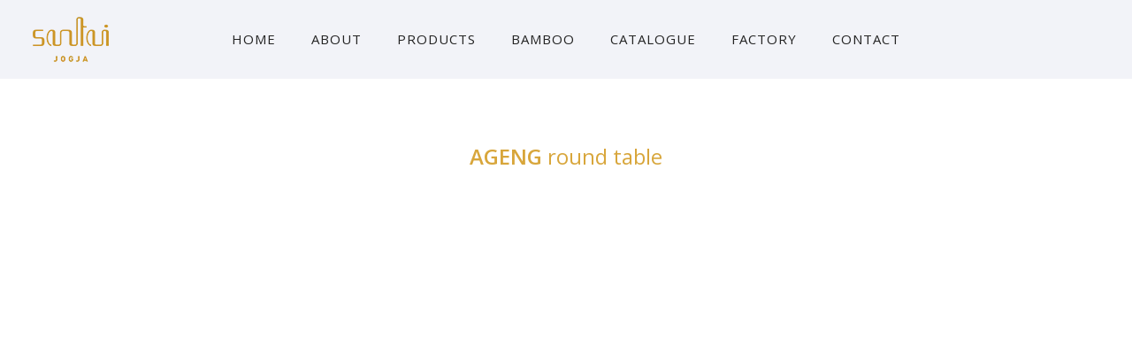

--- FILE ---
content_type: text/html; charset=UTF-8
request_url: https://santai-furniture.com/products/ageng-round-table/
body_size: 29349
content:
<!doctype html>
<!-- paulirish.com/2008/conditional-stylesheets-vs-css-hacks-answer-neither/ -->
<!--[if lt IE 7]> <html class="no-js lt-ie9 lt-ie8 lt-ie7" lang="en"> <![endif]-->
<!--[if IE 7]>    <html class="no-js lt-ie9 lt-ie8" lang="en"> <![endif]-->
<!--[if IE 8]>    <html class="no-js lt-ie9" lang="en"> <![endif]-->
<!-- Consider adding a manifest.appcache: h5bp.com/d/Offline -->
<!--[if gt IE 8]><!--> 
<html class="no-js" lang="de"> <!--<![endif]-->
<head>
	<meta charset="utf-8">
	<meta http-equiv="X-UA-Compatible" content="IE=edge,chrome=1" >
	<meta name="viewport" content="user-scalable=no, width=device-width, initial-scale=1, maximum-scale=1" />
    <meta name="apple-mobile-web-app-capable" content="yes" />
	    <meta name='robots' content='index, follow, max-image-preview:large, max-snippet:-1, max-video-preview:-1' />

	<!-- This site is optimized with the Yoast SEO plugin v22.7 - https://yoast.com/wordpress/plugins/seo/ -->
	<title>AGENG round table - Santai furniture</title>
	<meta name="description" content="CONTEMPORARY JAVANESE DESIGN FURNITURE. utilising traditional skills &amp; sustainable materials to revitalize elements of local culture." />
	<link rel="canonical" href="https://santai-furniture.com/products/ageng-round-table/" />
	<meta property="og:locale" content="de_DE" />
	<meta property="og:type" content="article" />
	<meta property="og:title" content="AGENG round table - Santai furniture" />
	<meta property="og:description" content="CONTEMPORARY JAVANESE DESIGN FURNITURE. utilising traditional skills &amp; sustainable materials to revitalize elements of local culture." />
	<meta property="og:url" content="https://santai-furniture.com/products/ageng-round-table/" />
	<meta property="og:site_name" content="Santai furniture" />
	<meta property="article:modified_time" content="2022-05-30T13:17:28+00:00" />
	<meta name="twitter:card" content="summary_large_image" />
	<meta name="twitter:label1" content="Geschätzte Lesezeit" />
	<meta name="twitter:data1" content="21 Minuten" />
	<script type="application/ld+json" class="yoast-schema-graph">{"@context":"https://schema.org","@graph":[{"@type":"WebPage","@id":"https://santai-furniture.com/products/ageng-round-table/","url":"https://santai-furniture.com/products/ageng-round-table/","name":"AGENG round table - Santai furniture","isPartOf":{"@id":"https://santai-furniture.com/#website"},"datePublished":"2021-02-14T11:37:41+00:00","dateModified":"2022-05-30T13:17:28+00:00","description":"CONTEMPORARY JAVANESE DESIGN FURNITURE. utilising traditional skills & sustainable materials to revitalize elements of local culture.","breadcrumb":{"@id":"https://santai-furniture.com/products/ageng-round-table/#breadcrumb"},"inLanguage":"de","potentialAction":[{"@type":"ReadAction","target":["https://santai-furniture.com/products/ageng-round-table/"]}]},{"@type":"BreadcrumbList","@id":"https://santai-furniture.com/products/ageng-round-table/#breadcrumb","itemListElement":[{"@type":"ListItem","position":1,"name":"Startseite","item":"https://santai-furniture.com/"},{"@type":"ListItem","position":2,"name":"products","item":"https://santai-furniture.com/products/"},{"@type":"ListItem","position":3,"name":"AGENG round table"}]},{"@type":"WebSite","@id":"https://santai-furniture.com/#website","url":"https://santai-furniture.com/","name":"Santai furniture","description":"contemporary javanese design","potentialAction":[{"@type":"SearchAction","target":{"@type":"EntryPoint","urlTemplate":"https://santai-furniture.com/?s={search_term_string}"},"query-input":"required name=search_term_string"}],"inLanguage":"de"}]}</script>
	<!-- / Yoast SEO plugin. -->


<link rel='dns-prefetch' href='//fonts.googleapis.com' />
<link rel="alternate" type="application/rss+xml" title="Santai furniture &raquo; Feed" href="https://santai-furniture.com/feed/" />
<link rel="alternate" type="application/rss+xml" title="Santai furniture &raquo; Kommentar-Feed" href="https://santai-furniture.com/comments/feed/" />
<script type="text/javascript">
/* <![CDATA[ */
window._wpemojiSettings = {"baseUrl":"https:\/\/s.w.org\/images\/core\/emoji\/15.0.3\/72x72\/","ext":".png","svgUrl":"https:\/\/s.w.org\/images\/core\/emoji\/15.0.3\/svg\/","svgExt":".svg","source":{"concatemoji":"https:\/\/santai-furniture.com\/wp-includes\/js\/wp-emoji-release.min.js?ver=7208db8d31d52d07000b991cfd4faad3"}};
/*! This file is auto-generated */
!function(i,n){var o,s,e;function c(e){try{var t={supportTests:e,timestamp:(new Date).valueOf()};sessionStorage.setItem(o,JSON.stringify(t))}catch(e){}}function p(e,t,n){e.clearRect(0,0,e.canvas.width,e.canvas.height),e.fillText(t,0,0);var t=new Uint32Array(e.getImageData(0,0,e.canvas.width,e.canvas.height).data),r=(e.clearRect(0,0,e.canvas.width,e.canvas.height),e.fillText(n,0,0),new Uint32Array(e.getImageData(0,0,e.canvas.width,e.canvas.height).data));return t.every(function(e,t){return e===r[t]})}function u(e,t,n){switch(t){case"flag":return n(e,"\ud83c\udff3\ufe0f\u200d\u26a7\ufe0f","\ud83c\udff3\ufe0f\u200b\u26a7\ufe0f")?!1:!n(e,"\ud83c\uddfa\ud83c\uddf3","\ud83c\uddfa\u200b\ud83c\uddf3")&&!n(e,"\ud83c\udff4\udb40\udc67\udb40\udc62\udb40\udc65\udb40\udc6e\udb40\udc67\udb40\udc7f","\ud83c\udff4\u200b\udb40\udc67\u200b\udb40\udc62\u200b\udb40\udc65\u200b\udb40\udc6e\u200b\udb40\udc67\u200b\udb40\udc7f");case"emoji":return!n(e,"\ud83d\udc26\u200d\u2b1b","\ud83d\udc26\u200b\u2b1b")}return!1}function f(e,t,n){var r="undefined"!=typeof WorkerGlobalScope&&self instanceof WorkerGlobalScope?new OffscreenCanvas(300,150):i.createElement("canvas"),a=r.getContext("2d",{willReadFrequently:!0}),o=(a.textBaseline="top",a.font="600 32px Arial",{});return e.forEach(function(e){o[e]=t(a,e,n)}),o}function t(e){var t=i.createElement("script");t.src=e,t.defer=!0,i.head.appendChild(t)}"undefined"!=typeof Promise&&(o="wpEmojiSettingsSupports",s=["flag","emoji"],n.supports={everything:!0,everythingExceptFlag:!0},e=new Promise(function(e){i.addEventListener("DOMContentLoaded",e,{once:!0})}),new Promise(function(t){var n=function(){try{var e=JSON.parse(sessionStorage.getItem(o));if("object"==typeof e&&"number"==typeof e.timestamp&&(new Date).valueOf()<e.timestamp+604800&&"object"==typeof e.supportTests)return e.supportTests}catch(e){}return null}();if(!n){if("undefined"!=typeof Worker&&"undefined"!=typeof OffscreenCanvas&&"undefined"!=typeof URL&&URL.createObjectURL&&"undefined"!=typeof Blob)try{var e="postMessage("+f.toString()+"("+[JSON.stringify(s),u.toString(),p.toString()].join(",")+"));",r=new Blob([e],{type:"text/javascript"}),a=new Worker(URL.createObjectURL(r),{name:"wpTestEmojiSupports"});return void(a.onmessage=function(e){c(n=e.data),a.terminate(),t(n)})}catch(e){}c(n=f(s,u,p))}t(n)}).then(function(e){for(var t in e)n.supports[t]=e[t],n.supports.everything=n.supports.everything&&n.supports[t],"flag"!==t&&(n.supports.everythingExceptFlag=n.supports.everythingExceptFlag&&n.supports[t]);n.supports.everythingExceptFlag=n.supports.everythingExceptFlag&&!n.supports.flag,n.DOMReady=!1,n.readyCallback=function(){n.DOMReady=!0}}).then(function(){return e}).then(function(){var e;n.supports.everything||(n.readyCallback(),(e=n.source||{}).concatemoji?t(e.concatemoji):e.wpemoji&&e.twemoji&&(t(e.twemoji),t(e.wpemoji)))}))}((window,document),window._wpemojiSettings);
/* ]]> */
</script>
<style id='wp-emoji-styles-inline-css' type='text/css'>

	img.wp-smiley, img.emoji {
		display: inline !important;
		border: none !important;
		box-shadow: none !important;
		height: 1em !important;
		width: 1em !important;
		margin: 0 0.07em !important;
		vertical-align: -0.1em !important;
		background: none !important;
		padding: 0 !important;
	}
</style>
<link rel='stylesheet' id='wp-block-library-css' href='https://santai-furniture.com/wp-includes/css/dist/block-library/style.min.css?ver=7208db8d31d52d07000b991cfd4faad3' type='text/css' media='all' />
<style id='classic-theme-styles-inline-css' type='text/css'>
/*! This file is auto-generated */
.wp-block-button__link{color:#fff;background-color:#32373c;border-radius:9999px;box-shadow:none;text-decoration:none;padding:calc(.667em + 2px) calc(1.333em + 2px);font-size:1.125em}.wp-block-file__button{background:#32373c;color:#fff;text-decoration:none}
</style>
<style id='global-styles-inline-css' type='text/css'>
body{--wp--preset--color--black: #000000;--wp--preset--color--cyan-bluish-gray: #abb8c3;--wp--preset--color--white: #ffffff;--wp--preset--color--pale-pink: #f78da7;--wp--preset--color--vivid-red: #cf2e2e;--wp--preset--color--luminous-vivid-orange: #ff6900;--wp--preset--color--luminous-vivid-amber: #fcb900;--wp--preset--color--light-green-cyan: #7bdcb5;--wp--preset--color--vivid-green-cyan: #00d084;--wp--preset--color--pale-cyan-blue: #8ed1fc;--wp--preset--color--vivid-cyan-blue: #0693e3;--wp--preset--color--vivid-purple: #9b51e0;--wp--preset--gradient--vivid-cyan-blue-to-vivid-purple: linear-gradient(135deg,rgba(6,147,227,1) 0%,rgb(155,81,224) 100%);--wp--preset--gradient--light-green-cyan-to-vivid-green-cyan: linear-gradient(135deg,rgb(122,220,180) 0%,rgb(0,208,130) 100%);--wp--preset--gradient--luminous-vivid-amber-to-luminous-vivid-orange: linear-gradient(135deg,rgba(252,185,0,1) 0%,rgba(255,105,0,1) 100%);--wp--preset--gradient--luminous-vivid-orange-to-vivid-red: linear-gradient(135deg,rgba(255,105,0,1) 0%,rgb(207,46,46) 100%);--wp--preset--gradient--very-light-gray-to-cyan-bluish-gray: linear-gradient(135deg,rgb(238,238,238) 0%,rgb(169,184,195) 100%);--wp--preset--gradient--cool-to-warm-spectrum: linear-gradient(135deg,rgb(74,234,220) 0%,rgb(151,120,209) 20%,rgb(207,42,186) 40%,rgb(238,44,130) 60%,rgb(251,105,98) 80%,rgb(254,248,76) 100%);--wp--preset--gradient--blush-light-purple: linear-gradient(135deg,rgb(255,206,236) 0%,rgb(152,150,240) 100%);--wp--preset--gradient--blush-bordeaux: linear-gradient(135deg,rgb(254,205,165) 0%,rgb(254,45,45) 50%,rgb(107,0,62) 100%);--wp--preset--gradient--luminous-dusk: linear-gradient(135deg,rgb(255,203,112) 0%,rgb(199,81,192) 50%,rgb(65,88,208) 100%);--wp--preset--gradient--pale-ocean: linear-gradient(135deg,rgb(255,245,203) 0%,rgb(182,227,212) 50%,rgb(51,167,181) 100%);--wp--preset--gradient--electric-grass: linear-gradient(135deg,rgb(202,248,128) 0%,rgb(113,206,126) 100%);--wp--preset--gradient--midnight: linear-gradient(135deg,rgb(2,3,129) 0%,rgb(40,116,252) 100%);--wp--preset--font-size--small: 13px;--wp--preset--font-size--medium: 20px;--wp--preset--font-size--large: 36px;--wp--preset--font-size--x-large: 42px;--wp--preset--spacing--20: 0.44rem;--wp--preset--spacing--30: 0.67rem;--wp--preset--spacing--40: 1rem;--wp--preset--spacing--50: 1.5rem;--wp--preset--spacing--60: 2.25rem;--wp--preset--spacing--70: 3.38rem;--wp--preset--spacing--80: 5.06rem;--wp--preset--shadow--natural: 6px 6px 9px rgba(0, 0, 0, 0.2);--wp--preset--shadow--deep: 12px 12px 50px rgba(0, 0, 0, 0.4);--wp--preset--shadow--sharp: 6px 6px 0px rgba(0, 0, 0, 0.2);--wp--preset--shadow--outlined: 6px 6px 0px -3px rgba(255, 255, 255, 1), 6px 6px rgba(0, 0, 0, 1);--wp--preset--shadow--crisp: 6px 6px 0px rgba(0, 0, 0, 1);}:where(.is-layout-flex){gap: 0.5em;}:where(.is-layout-grid){gap: 0.5em;}body .is-layout-flex{display: flex;}body .is-layout-flex{flex-wrap: wrap;align-items: center;}body .is-layout-flex > *{margin: 0;}body .is-layout-grid{display: grid;}body .is-layout-grid > *{margin: 0;}:where(.wp-block-columns.is-layout-flex){gap: 2em;}:where(.wp-block-columns.is-layout-grid){gap: 2em;}:where(.wp-block-post-template.is-layout-flex){gap: 1.25em;}:where(.wp-block-post-template.is-layout-grid){gap: 1.25em;}.has-black-color{color: var(--wp--preset--color--black) !important;}.has-cyan-bluish-gray-color{color: var(--wp--preset--color--cyan-bluish-gray) !important;}.has-white-color{color: var(--wp--preset--color--white) !important;}.has-pale-pink-color{color: var(--wp--preset--color--pale-pink) !important;}.has-vivid-red-color{color: var(--wp--preset--color--vivid-red) !important;}.has-luminous-vivid-orange-color{color: var(--wp--preset--color--luminous-vivid-orange) !important;}.has-luminous-vivid-amber-color{color: var(--wp--preset--color--luminous-vivid-amber) !important;}.has-light-green-cyan-color{color: var(--wp--preset--color--light-green-cyan) !important;}.has-vivid-green-cyan-color{color: var(--wp--preset--color--vivid-green-cyan) !important;}.has-pale-cyan-blue-color{color: var(--wp--preset--color--pale-cyan-blue) !important;}.has-vivid-cyan-blue-color{color: var(--wp--preset--color--vivid-cyan-blue) !important;}.has-vivid-purple-color{color: var(--wp--preset--color--vivid-purple) !important;}.has-black-background-color{background-color: var(--wp--preset--color--black) !important;}.has-cyan-bluish-gray-background-color{background-color: var(--wp--preset--color--cyan-bluish-gray) !important;}.has-white-background-color{background-color: var(--wp--preset--color--white) !important;}.has-pale-pink-background-color{background-color: var(--wp--preset--color--pale-pink) !important;}.has-vivid-red-background-color{background-color: var(--wp--preset--color--vivid-red) !important;}.has-luminous-vivid-orange-background-color{background-color: var(--wp--preset--color--luminous-vivid-orange) !important;}.has-luminous-vivid-amber-background-color{background-color: var(--wp--preset--color--luminous-vivid-amber) !important;}.has-light-green-cyan-background-color{background-color: var(--wp--preset--color--light-green-cyan) !important;}.has-vivid-green-cyan-background-color{background-color: var(--wp--preset--color--vivid-green-cyan) !important;}.has-pale-cyan-blue-background-color{background-color: var(--wp--preset--color--pale-cyan-blue) !important;}.has-vivid-cyan-blue-background-color{background-color: var(--wp--preset--color--vivid-cyan-blue) !important;}.has-vivid-purple-background-color{background-color: var(--wp--preset--color--vivid-purple) !important;}.has-black-border-color{border-color: var(--wp--preset--color--black) !important;}.has-cyan-bluish-gray-border-color{border-color: var(--wp--preset--color--cyan-bluish-gray) !important;}.has-white-border-color{border-color: var(--wp--preset--color--white) !important;}.has-pale-pink-border-color{border-color: var(--wp--preset--color--pale-pink) !important;}.has-vivid-red-border-color{border-color: var(--wp--preset--color--vivid-red) !important;}.has-luminous-vivid-orange-border-color{border-color: var(--wp--preset--color--luminous-vivid-orange) !important;}.has-luminous-vivid-amber-border-color{border-color: var(--wp--preset--color--luminous-vivid-amber) !important;}.has-light-green-cyan-border-color{border-color: var(--wp--preset--color--light-green-cyan) !important;}.has-vivid-green-cyan-border-color{border-color: var(--wp--preset--color--vivid-green-cyan) !important;}.has-pale-cyan-blue-border-color{border-color: var(--wp--preset--color--pale-cyan-blue) !important;}.has-vivid-cyan-blue-border-color{border-color: var(--wp--preset--color--vivid-cyan-blue) !important;}.has-vivid-purple-border-color{border-color: var(--wp--preset--color--vivid-purple) !important;}.has-vivid-cyan-blue-to-vivid-purple-gradient-background{background: var(--wp--preset--gradient--vivid-cyan-blue-to-vivid-purple) !important;}.has-light-green-cyan-to-vivid-green-cyan-gradient-background{background: var(--wp--preset--gradient--light-green-cyan-to-vivid-green-cyan) !important;}.has-luminous-vivid-amber-to-luminous-vivid-orange-gradient-background{background: var(--wp--preset--gradient--luminous-vivid-amber-to-luminous-vivid-orange) !important;}.has-luminous-vivid-orange-to-vivid-red-gradient-background{background: var(--wp--preset--gradient--luminous-vivid-orange-to-vivid-red) !important;}.has-very-light-gray-to-cyan-bluish-gray-gradient-background{background: var(--wp--preset--gradient--very-light-gray-to-cyan-bluish-gray) !important;}.has-cool-to-warm-spectrum-gradient-background{background: var(--wp--preset--gradient--cool-to-warm-spectrum) !important;}.has-blush-light-purple-gradient-background{background: var(--wp--preset--gradient--blush-light-purple) !important;}.has-blush-bordeaux-gradient-background{background: var(--wp--preset--gradient--blush-bordeaux) !important;}.has-luminous-dusk-gradient-background{background: var(--wp--preset--gradient--luminous-dusk) !important;}.has-pale-ocean-gradient-background{background: var(--wp--preset--gradient--pale-ocean) !important;}.has-electric-grass-gradient-background{background: var(--wp--preset--gradient--electric-grass) !important;}.has-midnight-gradient-background{background: var(--wp--preset--gradient--midnight) !important;}.has-small-font-size{font-size: var(--wp--preset--font-size--small) !important;}.has-medium-font-size{font-size: var(--wp--preset--font-size--medium) !important;}.has-large-font-size{font-size: var(--wp--preset--font-size--large) !important;}.has-x-large-font-size{font-size: var(--wp--preset--font-size--x-large) !important;}
.wp-block-navigation a:where(:not(.wp-element-button)){color: inherit;}
:where(.wp-block-post-template.is-layout-flex){gap: 1.25em;}:where(.wp-block-post-template.is-layout-grid){gap: 1.25em;}
:where(.wp-block-columns.is-layout-flex){gap: 2em;}:where(.wp-block-columns.is-layout-grid){gap: 2em;}
.wp-block-pullquote{font-size: 1.5em;line-height: 1.6;}
</style>
<link rel='stylesheet' id='contact-form-7-css' href='https://santai-furniture.com/wp-content/plugins/contact-form-7/includes/css/styles.css?ver=5.9.5' type='text/css' media='all' />
<link rel='stylesheet' id='be-slider-css' href='https://santai-furniture.com/wp-content/plugins/oshine-modules/public/css/be-slider.css?ver=7208db8d31d52d07000b991cfd4faad3' type='text/css' media='all' />
<link rel='stylesheet' id='oshine-modules-css' href='https://santai-furniture.com/wp-content/plugins/oshine-modules/public/css/oshine-modules.css?ver=3.2' type='text/css' media='all' />
<link rel='stylesheet' id='typehub-css' href='https://santai-furniture.com/wp-content/plugins/tatsu/includes/typehub/public/css/typehub-public.css?ver=2.0.6' type='text/css' media='all' />
<link rel='stylesheet' id='typehub-google-fonts-css' href='//fonts.googleapis.com/css?family=Open+Sans%3A400%2C600%7CRaleway%3A400%2C600%7CMontserrat%3A400%2C700%7CCrimson+Text%3A400Italic%2CItalic400%7CSource+Sans+Pro%3A400&#038;ver=1.0' type='text/css' media='all' />
<link rel='stylesheet' id='tatsu-main-css' href='https://santai-furniture.com/wp-content/plugins/tatsu/public/css/tatsu.min.css?ver=3.5.3' type='text/css' media='all' />
<link rel='stylesheet' id='oshine_icons-css' href='https://santai-furniture.com/wp-content/themes/oshin/fonts/icomoon/style.css?ver=6.8.9.1' type='text/css' media='all' />
<link rel='stylesheet' id='font_awesome-css' href='https://santai-furniture.com/wp-content/plugins/tatsu/includes/icons/font_awesome/font-awesome.css?ver=7208db8d31d52d07000b991cfd4faad3' type='text/css' media='all' />
<link rel='stylesheet' id='font_awesome_brands-css' href='https://santai-furniture.com/wp-content/plugins/tatsu/includes/icons/font_awesome/brands.css?ver=7208db8d31d52d07000b991cfd4faad3' type='text/css' media='all' />
<link rel='stylesheet' id='tatsu_icons-css' href='https://santai-furniture.com/wp-content/plugins/tatsu/includes/icons/tatsu_icons/tatsu-icons.css?ver=7208db8d31d52d07000b991cfd4faad3' type='text/css' media='all' />
<link rel='stylesheet' id='be-themes-bb-press-css-css' href='https://santai-furniture.com/wp-content/themes/oshin/bb-press/bb-press.css?ver=7208db8d31d52d07000b991cfd4faad3' type='text/css' media='all' />
<link rel='stylesheet' id='be-style-main-css-css' href='https://santai-furniture.com/wp-content/themes/oshin/css/main.css?ver=6.8.9.1' type='text/css' media='all' />
<link rel='stylesheet' id='be-style-top-header-css' href='https://santai-furniture.com/wp-content/themes/oshin/css/headers/top-header.css?ver=6.8.9.1' type='text/css' media='all' />
<link rel='stylesheet' id='be-style-responsive-header-css' href='https://santai-furniture.com/wp-content/themes/oshin/css/headers/responsive-header.css?ver=6.8.9.1' type='text/css' media='all' />
<link rel='stylesheet' id='be-style-multilevel-menu-css' href='https://santai-furniture.com/wp-content/themes/oshin/css/headers/multilevel-menu.css?ver=6.8.9.1' type='text/css' media='all' />
<link rel='stylesheet' id='be-themes-layout-css' href='https://santai-furniture.com/wp-content/themes/oshin/css/layout.css?ver=6.8.9.1' type='text/css' media='all' />
<link rel='stylesheet' id='magnific-popup-css' href='https://santai-furniture.com/wp-content/themes/oshin/css/vendor/magnific-popup.css?ver=7208db8d31d52d07000b991cfd4faad3' type='text/css' media='all' />
<link rel='stylesheet' id='scrollbar-css' href='https://santai-furniture.com/wp-content/themes/oshin/css/vendor/scrollbar.css?ver=7208db8d31d52d07000b991cfd4faad3' type='text/css' media='all' />
<link rel='stylesheet' id='flickity-css' href='https://santai-furniture.com/wp-content/themes/oshin/css/vendor/flickity.css?ver=7208db8d31d52d07000b991cfd4faad3' type='text/css' media='all' />
<link rel='stylesheet' id='be-custom-fonts-css' href='https://santai-furniture.com/wp-content/themes/oshin/fonts/fonts.css?ver=6.8.9.1' type='text/css' media='all' />
<link rel='stylesheet' id='be-style-css-css' href='https://santai-furniture.com/wp-content/themes/oshin/style.css?ver=6.8.9.1' type='text/css' media='all' />
<link rel='stylesheet' id='ms-main-css' href='https://santai-furniture.com/wp-content/plugins/masterslider/public/assets/css/masterslider.main.css?ver=3.2.14' type='text/css' media='all' />
<link rel='stylesheet' id='ms-custom-css' href='https://santai-furniture.com/wp-content/uploads/masterslider/custom.css?ver=6.5' type='text/css' media='all' />
<script type="text/javascript" src="https://santai-furniture.com/wp-includes/js/jquery/jquery.min.js?ver=3.7.1" id="jquery-core-js"></script>
<script type="text/javascript" src="https://santai-furniture.com/wp-includes/js/jquery/jquery-migrate.min.js?ver=3.4.1" id="jquery-migrate-js"></script>
<script type="text/javascript" src="https://santai-furniture.com/wp-content/plugins/tatsu/includes/typehub/public/js/webfont.min.js?ver=7208db8d31d52d07000b991cfd4faad3" id="webfontloader-js"></script>
<script type="text/javascript" src="https://santai-furniture.com/wp-content/themes/oshin/js/vendor/modernizr.js?ver=7208db8d31d52d07000b991cfd4faad3" id="modernizr-js"></script>
<link rel="https://api.w.org/" href="https://santai-furniture.com/wp-json/" /><link rel="alternate" type="application/json" href="https://santai-furniture.com/wp-json/wp/v2/pages/4442" /><link rel="EditURI" type="application/rsd+xml" title="RSD" href="https://santai-furniture.com/xmlrpc.php?rsd" />

<link rel='shortlink' href='https://santai-furniture.com/?p=4442' />
<link rel="alternate" type="application/json+oembed" href="https://santai-furniture.com/wp-json/oembed/1.0/embed?url=https%3A%2F%2Fsantai-furniture.com%2Fproducts%2Fageng-round-table%2F" />
<link rel="alternate" type="text/xml+oembed" href="https://santai-furniture.com/wp-json/oembed/1.0/embed?url=https%3A%2F%2Fsantai-furniture.com%2Fproducts%2Fageng-round-table%2F&#038;format=xml" />
<script>var ms_grabbing_curosr='https://santai-furniture.com/wp-content/plugins/masterslider/public/assets/css/common/grabbing.cur',ms_grab_curosr='https://santai-furniture.com/wp-content/plugins/masterslider/public/assets/css/common/grab.cur';</script>
<meta name="generator" content="MasterSlider 3.2.14 - Responsive Touch Image Slider" />
<script type="text/javascript">
(function(url){
	if(/(?:Chrome\/26\.0\.1410\.63 Safari\/537\.31|WordfenceTestMonBot)/.test(navigator.userAgent)){ return; }
	var addEvent = function(evt, handler) {
		if (window.addEventListener) {
			document.addEventListener(evt, handler, false);
		} else if (window.attachEvent) {
			document.attachEvent('on' + evt, handler);
		}
	};
	var removeEvent = function(evt, handler) {
		if (window.removeEventListener) {
			document.removeEventListener(evt, handler, false);
		} else if (window.detachEvent) {
			document.detachEvent('on' + evt, handler);
		}
	};
	var evts = 'contextmenu dblclick drag dragend dragenter dragleave dragover dragstart drop keydown keypress keyup mousedown mousemove mouseout mouseover mouseup mousewheel scroll'.split(' ');
	var logHuman = function() {
		if (window.wfLogHumanRan) { return; }
		window.wfLogHumanRan = true;
		var wfscr = document.createElement('script');
		wfscr.type = 'text/javascript';
		wfscr.async = true;
		wfscr.src = url + '&r=' + Math.random();
		(document.getElementsByTagName('head')[0]||document.getElementsByTagName('body')[0]).appendChild(wfscr);
		for (var i = 0; i < evts.length; i++) {
			removeEvent(evts[i], logHuman);
		}
	};
	for (var i = 0; i < evts.length; i++) {
		addEvent(evts[i], logHuman);
	}
})('//santai-furniture.com/?wordfence_lh=1&hid=4AFF3CFDEBA1856251522500CF8C64AA');
</script><style id = "be-dynamic-css" type="text/css"> 
body {
    background-color: rgb(255,255,255);background-color: rgba(255,255,255,1);}
.layout-box #header-inner-wrap, 
#header-inner-wrap,
body.header-transparent #header #header-inner-wrap.no-transparent,
.left-header .sb-slidebar.sb-left,
.left-header .sb-slidebar.sb-left #slidebar-menu a::before 
{
    background-color: rgb(242,243,248);background-color: rgba(242,243,248,1);}
#mobile-menu, 
#mobile-menu ul {
    background-color: rgb(255,255,255);background-color: rgba(255,255,255,1);}

  #mobile-menu li{
    border-bottom-color: #efefef ;
  }


body.header-transparent #header-inner-wrap{
  background: transparent;
}
.be-gdpr-modal-item input:checked + .slider{
  background-color: #e0a240;
}
.be-gdpr-modal-iteminput:focus + .slider {
  box-shadow: 0 0 1px  #e0a240;
}
.be-gdpr-modal-item .slider:before {
  background-color:#ffffff;
}
.be-gdpr-cookie-notice-bar .be-gdpr-cookie-notice-button{
  background: #e0a240;
  color: #ffffff;
}

#header .header-border{
 border-bottom: 0px none ;
}
#header-top-bar{
    background-color: rgb(50,50,50);background-color: rgba(50,50,50,0.85);    border-bottom: 0px none #323232;
    color: #ffffff;
}
#header-top-bar #topbar-menu li a{
    color: #ffffff;
}
#header-bottom-bar{
    background-color: rgb(255,255,255);background-color: rgba(255,255,255,1);    border-top: 0px none #323232;
    border-bottom: 0px none #323232;
}

/*Adjusted the timings for the new effects*/
body.header-transparent #header #header-inner-wrap {
	-webkit-transition: background .25s ease, box-shadow .25s ease, opacity 700ms cubic-bezier(0.645, 0.045, 0.355, 1), transform 700ms cubic-bezier(0.645, 0.045, 0.355, 1);
	-moz-transition: background .25s ease, box-shadow .25s ease, opacity 700ms cubic-bezier(0.645, 0.045, 0.355, 1), transform 700ms cubic-bezier(0.645, 0.045, 0.355, 1);
	-o-transition: background .25s ease, box-shadow .25s ease, opacity 700ms cubic-bezier(0.645, 0.045, 0.355, 1), transform 700ms cubic-bezier(0.645, 0.045, 0.355, 1);
	transition: background .25s ease, box-shadow .25s ease, opacity 700ms cubic-bezier(0.645, 0.045, 0.355, 1), transform 700ms cubic-bezier(0.645, 0.045, 0.355, 1);
}

body.header-transparent.semi #header .semi-transparent{
  background-color: rgb(0,0,0);background-color: rgba(0,0,0,0.4);  !important ;
}

#content,
#blog-content {
    background-color: rgb(255,255,255);background-color: rgba(255,255,255,1);}
#bottom-widgets {
    background-color: rgb(242,243,248);background-color: rgba(242,243,248,1);}
#footer {
  background-color: rgb(255,255,255);background-color: rgba(255,255,255,1);}
#footer .footer-border{
  border-bottom: 0px none ;
}
.page-title-module-custom {
	background-color: rgb(242,243,248);background-color: rgba(242,243,248,1);}
#portfolio-title-nav-wrap{
  background-color : #ededed;
}
#navigation .sub-menu,
#navigation .children,
#navigation-left-side .sub-menu,
#navigation-left-side .children,
#navigation-right-side .sub-menu,
#navigation-right-side .children {
  background-color: rgb(31,31,31);background-color: rgba(31,31,31,1);}
.sb-slidebar.sb-right {
  background-color: rgb(26,26,26);background-color: rgba(26,26,26,1);}
.left-header .left-strip-wrapper,
.left-header #left-header-mobile {
  background-color : #f2f3f8 ;
}
.layout-box-top,
.layout-box-bottom,
.layout-box-right,
.layout-box-left,
.layout-border-header-top #header-inner-wrap,
.layout-border-header-top.layout-box #header-inner-wrap, 
body.header-transparent .layout-border-header-top #header #header-inner-wrap.no-transparent {
  background-color: rgb(211,211,211);background-color: rgba(211,211,211,1);}

.left-header.left-sliding.left-overlay-menu .sb-slidebar{
  background-color: rgb(8,8,8);background-color: rgba(8,8,8,0.90);  
}
.top-header.top-overlay-menu .sb-slidebar{
  background-color: rgb(26,26,26);background-color: rgba(26,26,26,1);}
.search-box-wrapper{
  background-color: rgb(255,255,255);background-color: rgba(255,255,255,0.85);}
.search-box-wrapper.style1-header-search-widget input[type="text"]{
  background-color: transparent !important;
  color: #000000;
  border: 1px solid  #000000;
}
.search-box-wrapper.style2-header-search-widget input[type="text"]{
  background-color: transparent !important;
  color: #000000;
  border: none !important;
  box-shadow: none !important;
}
.search-box-wrapper .searchform .search-icon{
  color: #000000;
}
#header-top-bar-right .search-box-wrapper.style1-header-search-widget input[type="text"]{
  border: none; 
}


.post-title ,
.post-date-wrap {
  margin-bottom: 12px;
}

/* ======================
    Dynamic Border Styling
   ====================== */


.layout-box-top,
.layout-box-bottom {
  height: 30px;
}

.layout-box-right,
.layout-box-left {
  width: 30px;
}

#main.layout-border,
#main.layout-border.layout-border-header-top{
  padding: 30px;
}
.left-header #main.layout-border {
    padding-left: 0px;
}
#main.layout-border.layout-border-header-top {
  padding-top: 0px;
}
.be-themes-layout-layout-border #logo-sidebar,
.be-themes-layout-layout-border-header-top #logo-sidebar{
  margin-top: 70px;
}

/*Left Static Menu*/
.left-header.left-static.be-themes-layout-layout-border #main-wrapper{
  margin-left: 310px;
}
.left-header.left-static.be-themes-layout-layout-border .sb-slidebar.sb-left {
  left: 30px;
}

/*Right Slidebar*/

body.be-themes-layout-layout-border-header-top .sb-slidebar.sb-right,
body.be-themes-layout-layout-border .sb-slidebar.sb-right {
  right: -250px; 
}
.be-themes-layout-layout-border-header-top .sb-slidebar.sb-right.opened,
.be-themes-layout-layout-border .sb-slidebar.sb-right.opened {
  right: 30px;
}

/* Top-overlay menu on opening, header moves sideways bug. Fixed on the next line code */
/*body.be-themes-layout-layout-border-header-top.top-header.slider-bar-opened #main #header #header-inner-wrap.no-transparent.top-animate,
body.be-themes-layout-layout-border.top-header.slider-bar-opened #main #header #header-inner-wrap.no-transparent.top-animate {
  right: 310px;
}*/

body.be-themes-layout-layout-border-header-top.top-header:not(.top-overlay-menu).slider-bar-opened #main #header #header-inner-wrap.no-transparent.top-animate,
body.be-themes-layout-layout-border.top-header:not(.top-overlay-menu).slider-bar-opened #main #header #header-inner-wrap.no-transparent.top-animate {
  right: 310px;
}

/* Now not needed mostly, as the hero section image is coming properly */


/*Single Page Version*/
body.be-themes-layout-layout-border-header-top.single-page-version .single-page-nav-wrap,
body.be-themes-layout-layout-border.single-page-version .single-page-nav-wrap {
  right: 50px;
}

/*Split Screen Page Template*/
.top-header .layout-border #content.page-split-screen-left {
  margin-left: calc(50% + 15px);
} 
.top-header.page-template-page-splitscreen-left .layout-border .header-hero-section {
  width: calc(50% - 15px);
} 

.top-header .layout-border #content.page-split-screen-right {
  width: calc(50% - 15px);
} 
.top-header.page-template-page-splitscreen-right .layout-border .header-hero-section {
  left: calc(50% - 15px);
} 
  
 
@media only screen and (max-width: 960px) {
  body.be-themes-layout-layout-border-header-top.single-page-version .single-page-nav-wrap,
  body.be-themes-layout-layout-border.single-page-version .single-page-nav-wrap {
    right: 35px;
  }
  body.be-themes-layout-layout-border-header-top .sb-slidebar.sb-right, 
  body.be-themes-layout-layout-border .sb-slidebar.sb-right {
    right: -280px;
  }
  #main.layout-border,
  #main.layout-border.layout-border-header-top {
    padding: 0px !important;
  }
  .top-header .layout-border #content.page-split-screen-left,
  .top-header .layout-border #content.page-split-screen-right {
      margin-left: 0px;
      width:100%;
  }
  .top-header.page-template-page-splitscreen-right .layout-border .header-hero-section,
  .top-header.page-template-page-splitscreen-left .layout-border .header-hero-section {
      width:100%;
  }
}




.filters.single_border .filter_item{
    border-color: #e0a240;
}
.filters.rounded .current_choice{
    border-radius: 50px;
    background-color: #e0a240;
    color: #ffffff;
}
.filters.single_border .current_choice,
.filters.border .current_choice{
    color: #e0a240;
}

.exclusive-mobile-bg .menu-controls{
  background-color: background-color: rgb(255,255,255);background-color: rgba(255,255,255,0);;
}
    #header .be-mobile-menu-icon span {
        background-color : #323232;
    } 
    #header-controls-right,
    #header-controls-left,
    .overlay-menu-close,
    .be-overlay-menu-close {
      color : #323232;
    }

#header .exclusive-mobile-bg .be-mobile-menu-icon,
#header .exclusive-mobile-bg .be-mobile-menu-icon span,
#header-inner-wrap.background--light.transparent.exclusive-mobile-bg .be-mobile-menu-icon,
#header-inner-wrap.background--light.transparent.exclusive-mobile-bg .be-mobile-menu-icon span,
#header-inner-wrap.background--dark.transparent.exclusive-mobile-bg .be-mobile-menu-icon,
#header-inner-wrap.background--dark.transparent.exclusive-mobile-bg .be-mobile-menu-icon span {
  background-color: #323232}
.be-mobile-menu-icon{
  width: 18px;
  height: 2px;
}
.be-mobile-menu-icon .hamburger-line-1{
  top: -5px;
}
.be-mobile-menu-icon .hamburger-line-3{
  top: 5px;
}

.thumb-title-wrap {
  color: #ffffff;
}


#bottom-widgets .widget ul li a, #bottom-widgets a {
	color: inherit;
}

#bottom-widgets .tagcloud a:hover {
  color: #ffffff;
}


a, a:visited, a:hover,
#bottom-widgets .widget ul li a:hover, 
#bottom-widgets a:hover{
  color: #e0a240;
}

#header-top-menu a:hover,
#navigation .current_page_item a,
#navigation .current_page_item a:hover,
#navigation a:hover,
#navigation-left-side .current_page_item a,
#navigation-left-side .current_page_item a:hover,
#navigation-left-side a:hover,
#navigation-right-side .current_page_item a,
#navigation-right-side .current_page_item a:hover,
#navigation-right-side a:hover,
#menu li.current-menu-ancestor > a,
#navigation-left-side .current-menu-item > a,
#navigation-right-side .current-menu-item > a,
#navigation .current-menu-item > a,
#navigation .sub-menu .current-menu-item > a,
#navigation .sub-menu a:hover,
#navigation .children .current-menu-item > a,
#navigation .children a:hover,
#slidebar-menu .current-menu-item > a,
.special-header-menu a:hover + .mobile-sub-menu-controller i,
.special-header-menu #slidebar-menu a:hover,
.special-header-menu .sub-menu a:hover,
.single-page-version #navigation a:hover,
.single-page-version #navigation-left-side a:hover,
.single-page-version #navigation-right-side a:hover,
.single-page-version #navigation .current-section.current_page_item a,
.single-page-version #navigation-left-side .current-section.current_page_item a,
.single-page-version #navigation-right-side .current-section.current_page_item a,
.single-page-version #slidebar-menu .current-section.current_page_item a,
.single-page-version #navigation .current_page_item a:hover,
.single-page-version #navigation-left-side .current_page_item a:hover,
.single-page-version #navigation-right-side .current_page_item a:hover,
.single-page-version #slidebar-menu .current_page_item a:hover,
.be-sticky-sections #navigation a:hover,
.be-sticky-sections #navigation-left-side a:hover,
.be-sticky-sections #navigation-right-side a:hover,
.be-sticky-sections #navigation .current-section.current_page_item a,
.be-sticky-sections #navigation-left-side .current-section.current_page_item a,
.be-sticky-sections #navigation-right-side .current-section.current_page_item a,
.be-sticky-sections #navigation .current_page_item a:hover,
.be-sticky-sections #navigation-left-side .current_page_item a:hover,
.be-sticky-sections #navigation-right-side .current_page_item a:hover,
#navigation .current-menu-ancestor > a,
#navigation-left-side .current-menu-ancestor > a,
#navigation-right-side .current-menu-ancestor > a,
#slidebar-menu .current-menu-ancestor > a,
.special-header-menu .current-menu-item > a,
.sb-left #slidebar-menu a:hover {
	color: #e0a240;
}

#navigation .current_page_item ul li a,
#navigation-left-side .current_page_item ul li a,
#navigation-right-side .current_page_item ul li a,
.single-page-version #navigation .current_page_item a,
.single-page-version #navigation-left-side .current_page_item a,
.single-page-version #navigation-right-side .current_page_item a,
.single-page-version #slidebar-menu .current_page_item a,
.single-page-version #navigation .sub-menu .current-menu-item > a,
.single-page-version #navigation .children .current-menu-item > a 
.be-sticky-sections #navigation .current_page_item a,
.be-sticky-sections #navigation-left-side .current_page_item a,
.be-sticky-sections #navigation-right-side .current_page_item a,
.be-sticky-sections #navigation .sub-menu .current-menu-item > a,
.be-sticky-sections #navigation .children .current-menu-item > a {
  color: inherit;
}

.be-nav-link-effect-1 a::after,
.be-nav-link-effect-2 a::after,
.be-nav-link-effect-3 a::after{
  background-color: rgb(224,162,64);background-color: rgba(224,162,64,1);}


#portfolio-title-nav-wrap .portfolio-nav a {
 color:   #d2d2d2; 
}
#portfolio-title-nav-wrap .portfolio-nav a .home-grid-icon span{
  background-color: #d2d2d2; 
}
#portfolio-title-nav-wrap .portfolio-nav a:hover {
 color:   #000000; 
}
#portfolio-title-nav-wrap .portfolio-nav a:hover .home-grid-icon span{
  background-color: #000000; 
}

.page-title-module-custom .header-breadcrumb {
  line-height: 36px;
}
#portfolio-title-nav-bottom-wrap h6, 
#portfolio-title-nav-bottom-wrap ul li a, 
.single_portfolio_info_close,
#portfolio-title-nav-bottom-wrap .slider-counts{
  background-color: rgb(255,255,255);background-color: rgba(255,255,255,0);}

.more-link.style2-button:hover {
  border-color: #e0a240 !important;
  background: #e0a240 !important;
  color: #ffffff !important;
}
.woocommerce a.button, .woocommerce-page a.button, 
.woocommerce button.button, .woocommerce-page button.button, 
.woocommerce input.button, .woocommerce-page input.button, 
.woocommerce #respond input#submit, .woocommerce-page #respond input#submit,
.woocommerce #content input.button, .woocommerce-page #content input.button {
  background: transparent !important;
  color: #000 !important;
  border-color: #000 !important;
  border-style: solid !important;
  border-width: 2px !important;
  background: transparent !important;
  color: #000000 !important;
  border-width: 2px !important;
  border-color: #000000 !important;
  line-height: 41px;
  text-transform: uppercase;
}
.woocommerce a.button:hover, .woocommerce-page a.button:hover, 
.woocommerce button.button:hover, .woocommerce-page button.button:hover, 
.woocommerce input.button:hover, .woocommerce-page input.button:hover, 
.woocommerce #respond input#submit:hover, .woocommerce-page #respond input#submit:hover,
.woocommerce #content input.button:hover, .woocommerce-page #content input.button:hover {
  background: #e0a240 !important;
  color: #fff !important;
  border-color: #e0a240 !important;
  border-width: 2px !important;
  background: #e0a240 !important;
  color: #ffffff !important;
  border-color: #e0a240 !important;

}
.woocommerce a.button.alt, .woocommerce-page a.button.alt, 
.woocommerce .button.alt, .woocommerce-page .button.alt, 
.woocommerce input.button.alt, .woocommerce-page input.button.alt,
.woocommerce input[type="submit"].alt, .woocommerce-page input[type="submit"].alt, 
.woocommerce #respond input#submit.alt, .woocommerce-page #respond input#submit.alt,
.woocommerce #content input.button.alt, .woocommerce-page #content input.button.alt {
  background: #e0a240 !important;
  color: #fff !important;
  border-color: #e0a240 !important;
  border-style: solid !important;
  border-width: 2px !important;
  background: #e0a240 !important;
  color: #ffffff !important;
  border-width: 2px !important;
  border-color: #e0a240 !important;
  line-height: 41px;
  text-transform: uppercase;
}
.woocommerce a.button.alt:hover, .woocommerce-page a.button.alt:hover, 
.woocommerce .button.alt:hover, .woocommerce-page .button.alt:hover, 
.woocommerce input[type="submit"].alt:hover, .woocommerce-page input[type="submit"].alt:hover, 
.woocommerce input.button.alt:hover, .woocommerce-page input.button.alt:hover, 
.woocommerce #respond input#submit.alt:hover, .woocommerce-page #respond input#submit.alt:hover,
.woocommerce #content input.button.alt:hover, .woocommerce-page #content input.button.alt:hover {
  background: transparent !important;
  color: #000 !important;
  border-color: #000 !important;
  border-style: solid !important;
  border-width: 2px !important;
  background: transparent !important;
  color: #000000 !important;
  border-color: #000000 !important;
}

.woocommerce .woocommerce-message a.button, 
.woocommerce-page .woocommerce-message a.button,
.woocommerce .woocommerce-message a.button:hover,
.woocommerce-page .woocommerce-message a.button:hover {
  border: none !important;
  color: #fff !important;
  background: none !important;
}

.woocommerce .woocommerce-ordering select.orderby, 
.woocommerce-page .woocommerce-ordering select.orderby {
      border-color: #eeeeee;
}

.style7-blog .post-title{
  margin-bottom: 9px;
}

.style8-blog .post-comment-wrap a:hover{
    color : #e0a240;
}

  .style8-blog .element:not(.be-image-post) .post-details-wrap{
    background-color: #ffffff ;
  }

.accordion .accordion-head.with-bg.ui-accordion-header-active{
  background-color: #e0a240 !important;
  color: #ffffff !important;
}

#portfolio-title-nav-wrap{
  padding-top: 15px;
  padding-bottom: 15px;
  border-bottom: 1px solid #e8e8e8;
}

#portfolio-title-nav-bottom-wrap h6, 
#portfolio-title-nav-bottom-wrap ul, 
.single_portfolio_info_close .font-icon,
.slider-counts{
  color:  #2b2b2b ;
}
#portfolio-title-nav-bottom-wrap .home-grid-icon span{
  background-color: #2b2b2b ;
}
#portfolio-title-nav-bottom-wrap h6:hover,
#portfolio-title-nav-bottom-wrap ul a:hover,
#portfolio-title-nav-bottom-wrap .slider-counts:hover,
.single_portfolio_info_close:hover {
  background-color: rgb(235,73,73);background-color: rgba(235,73,73,0.85);}

#portfolio-title-nav-bottom-wrap h6:hover,
#portfolio-title-nav-bottom-wrap ul a:hover,
#portfolio-title-nav-bottom-wrap .slider-counts:hover,
.single_portfolio_info_close:hover .font-icon{
  color:  #ffffff ;
}
#portfolio-title-nav-bottom-wrap ul a:hover .home-grid-icon span{
  background-color: #ffffff ;
}
/* ======================
    Layout 
   ====================== */


body #header-inner-wrap.top-animate #navigation, 
body #header-inner-wrap.top-animate .header-controls, 
body #header-inner-wrap.stuck #navigation, 
body #header-inner-wrap.stuck .header-controls {
	-webkit-transition: line-height 0.5s ease;
	-moz-transition: line-height 0.5s ease;
	-ms-transition: line-height 0.5s ease;
	-o-transition: line-height 0.5s ease;
	transition: line-height 0.5s ease;
}
	
.header-cart-controls .cart-contents span{
	background: #646464;
}
.header-cart-controls .cart-contents span{
	color: #f5f5f5;
}

.left-sidebar-page,
.right-sidebar-page, 
.no-sidebar-page .be-section-pad:first-child, 
.page-template-page-940-php #content , 
.no-sidebar-page #content-wrap, 
.portfolio-archives.no-sidebar-page #content-wrap {
    padding-top: 80px;
    padding-bottom: 80px;
}  
.no-sidebar-page #content-wrap.page-builder{
    padding-top: 0px;
    padding-bottom: 0px;
}
.left-sidebar-page .be-section:first-child, 
.right-sidebar-page .be-section:first-child, 
.dual-sidebar-page .be-section:first-child {
    padding-top: 0 !important;
}

.style1 .logo,
.style4 .logo,
#left-header-mobile .logo,
.style3 .logo,
.style7 .logo,
.style10 .logo{
  padding-top: 15px;
  padding-bottom: 15px;
}

.style5 .logo,
.style6 .logo{
  margin-top: 15px;
  margin-bottom: 15px;
}
#footer-wrap {
  padding-top: 25px;  
  padding-bottom: 25px;  
}

/* ======================
    Colors 
   ====================== */


.sec-bg,
.gallery_content,
.fixed-sidebar-page .fixed-sidebar,
.style3-blog .blog-post.element .element-inner,
.style4-blog .blog-post,
.blog-post.format-link .element-inner,
.blog-post.format-quote .element-inner,
.woocommerce ul.products li.product, 
.woocommerce-page ul.products li.product,
.chosen-container.chosen-container-single .chosen-drop,
.chosen-container.chosen-container-single .chosen-single,
.chosen-container.chosen-container-active.chosen-with-drop .chosen-single {
  background: #fafbfd;
}
.sec-color,
.post-meta a,
.pagination a, .pagination a:visited, .pagination span, .pages_list a,
input[type="text"], input[type="email"], input[type="password"],
textarea,
.gallery_content,
.fixed-sidebar-page .fixed-sidebar,
.style3-blog .blog-post.element .element-inner,
.style4-blog .blog-post,
.blog-post.format-link .element-inner,
.blog-post.format-quote .element-inner,
.woocommerce ul.products li.product, 
.woocommerce-page ul.products li.product,
.chosen-container.chosen-container-single .chosen-drop,
.chosen-container.chosen-container-single .chosen-single,
.chosen-container.chosen-container-active.chosen-with-drop .chosen-single {
  color: #7a7a7a;
}

.woocommerce .quantity .plus, .woocommerce .quantity .minus, .woocommerce #content .quantity .plus, .woocommerce #content .quantity .minus, .woocommerce-page .quantity .plus, .woocommerce-page .quantity .minus, .woocommerce-page #content .quantity .plus, .woocommerce-page #content .quantity .minus,
.woocommerce .quantity input.qty, .woocommerce #content .quantity input.qty, .woocommerce-page .quantity input.qty, .woocommerce-page #content .quantity input.qty {
  background: #fafbfd; 
  color: #7a7a7a;
  border-color: #eeeeee;
}

.woocommerce div.product .woocommerce-tabs ul.tabs li, .woocommerce #content div.product .woocommerce-tabs ul.tabs li, .woocommerce-page div.product .woocommerce-tabs ul.tabs li, .woocommerce-page #content div.product .woocommerce-tabs ul.tabs li {
  color: #7a7a7a!important;
}

.chosen-container .chosen-drop,
nav.woocommerce-pagination,
.summary.entry-summary .price,
.portfolio-details.style2 .gallery-side-heading-wrap,
#single-author-info,
.single-page-atts,
article.comment {
  border-color: #eeeeee !important;
}

.fixed-sidebar-page #page-content{
  background: #ffffff; 
}


.sec-border,
input[type="text"], input[type="email"], input[type="tel"], input[type="password"],
textarea {
  border: 2px solid #eeeeee;
}
.chosen-container.chosen-container-single .chosen-single,
.chosen-container.chosen-container-active.chosen-with-drop .chosen-single {
  border: 2px solid #eeeeee;
}

.woocommerce table.shop_attributes th, .woocommerce-page table.shop_attributes th,
.woocommerce table.shop_attributes td, .woocommerce-page table.shop_attributes td {
    border: none;
    border-bottom: 1px solid #eeeeee;
    padding-bottom: 5px;
}

.woocommerce .widget_price_filter .price_slider_wrapper .ui-widget-content, .woocommerce-page .widget_price_filter .price_slider_wrapper .ui-widget-content{
    border: 1px solid #eeeeee;
}
.pricing-table .pricing-title,
.chosen-container .chosen-results li {
  border-bottom: 1px solid #eeeeee;
}


.separator {
  border:0;
  height:1px;
  color: #eeeeee;
  background-color: #eeeeee;
}

.alt-color,
li.ui-tabs-active h6 a,
a,
a:visited,
.social_media_icons a:hover,
.post-title a:hover,
.fn a:hover,
a.team_icons:hover,
.recent-post-title a:hover,
.widget_nav_menu ul li.current-menu-item a,
.widget_nav_menu ul li.current-menu-item:before,
.woocommerce ul.cart_list li a:hover,
.woocommerce ul.product_list_widget li a:hover,
.woocommerce-page ul.cart_list li a:hover,
.woocommerce-page ul.product_list_widget li a:hover,
.woocommerce-page .product-categories li a:hover,
.woocommerce ul.products li.product .product-meta-data h3:hover,
.woocommerce table.cart a.remove:hover, .woocommerce #content table.cart a.remove:hover, .woocommerce-page table.cart a.remove:hover, .woocommerce-page #content table.cart a.remove:hover,
td.product-name a:hover,
.woocommerce-page #content .quantity .plus:hover,
.woocommerce-page #content .quantity .minus:hover,
.post-category a:hover,
.menu-card-item-stared {
    color: #e0a240;
}

a.custom-like-button.no-liked{
  color: rgba(255,255,255,0.5);
}

a.custom-like-button.liked{
  color: rgba(255,255,255,1);
}


.content-slide-wrap .flex-control-paging li a.flex-active,
.content-slide-wrap .flex-control-paging li.flex-active a:before {
  background: #e0a240 !important;
  border-color: #e0a240 !important;
}


#navigation .menu > ul > li.mega > ul > li {
  border-color: #3d3d3d;
}

  .sb-slidebar.sb-right .menu{
    border-top: 1px solid #2d2d2d;
    border-bottom: 1px solid #2d2d2d;
}
.post-title a:hover {
    color: #e0a240 !important;
}

.alt-bg,
input[type="submit"],
.tagcloud a:hover,
.pagination a:hover,
.widget_tag_cloud a:hover,
.pagination .current,
.trigger_load_more .be-button,
.trigger_load_more .be-button:hover {
    background-color: #e0a240;
    transition: 0.2s linear all;
}
.mejs-controls .mejs-time-rail .mejs-time-current ,
.mejs-controls .mejs-horizontal-volume-slider .mejs-horizontal-volume-current,
.woocommerce span.onsale, 
.woocommerce-page span.onsale, 
.woocommerce a.add_to_cart_button.button.product_type_simple.added,
.woocommerce-page .widget_shopping_cart_content .buttons a.button:hover,
.woocommerce nav.woocommerce-pagination ul li span.current, 
.woocommerce nav.woocommerce-pagination ul li a:hover, 
.woocommerce nav.woocommerce-pagination ul li a:focus,
.testimonial-flex-slider .flex-control-paging li a.flex-active,
#back-to-top,
.be-carousel-nav,
.portfolio-carousel .owl-controls .owl-prev:hover,
.portfolio-carousel .owl-controls .owl-next:hover,
.owl-theme .owl-controls .owl-dot.active span,
.owl-theme .owl-controls .owl-dot:hover span,
.more-link.style3-button,
.view-project-link.style3-button{
  background: #e0a240 !important;
}
.single-page-nav-link.current-section-nav-link {
  background: #e0a240 !important;
}


.view-project-link.style2-button,
.single-page-nav-link.current-section-nav-link {
  border-color: #e0a240 !important;
}

.view-project-link.style2-button:hover {
  background: #e0a240 !important;
  color: #ffffff !important;
}
.tagcloud a:hover,
.testimonial-flex-slider .flex-control-paging li a.flex-active,
.testimonial-flex-slider .flex-control-paging li a {
  border-color: #e0a240;
}
a.be-button.view-project-link,
.more-link {
  border-color: #e0a240; 
}


.portfolio-container .thumb-bg {
  background-color: rgba(224,162,64,0.85);
}

.photostream_overlay,
.be-button,
.more-link.style3-button,
.view-project-link.style3-button,
button,
input[type="button"], 
input[type="submit"], 
input[type="reset"] {
	background-color: #e0a240;
}
input[type="file"]::-webkit-file-upload-button{
	background-color: #e0a240;
}
.alt-bg-text-color,
input[type="submit"],
.tagcloud a:hover,
.pagination a:hover,
.widget_tag_cloud a:hover,
.pagination .current,
.woocommerce nav.woocommerce-pagination ul li span.current, 
.woocommerce nav.woocommerce-pagination ul li a:hover, 
.woocommerce nav.woocommerce-pagination ul li a:focus,
#back-to-top,
.be-carousel-nav,
.single_portfolio_close .font-icon, 
.single_portfolio_back .font-icon,
.more-link.style3-button,
.view-project-link.style3-button,
.trigger_load_more a.be-button,
.trigger_load_more a.be-button:hover,
.portfolio-carousel .owl-controls .owl-prev:hover .font-icon,
.portfolio-carousel .owl-controls .owl-next:hover .font-icon{
    color: #ffffff;
    transition: 0.2s linear all;
}
.woocommerce .button.alt.disabled {
    background: #efefef !important;
    color: #a2a2a2 !important;
    border: none !important;
    cursor: not-allowed;
}
.be-button,
input[type="button"], 
input[type="submit"], 
input[type="reset"], 
button {
	color: #ffffff;
	transition: 0.2s linear all;
}
input[type="file"]::-webkit-file-upload-button {
	color: #ffffff;
	transition: 0.2s linear all;
}
.button-shape-rounded #submit,
.button-shape-rounded .style2-button.view-project-link,
.button-shape-rounded .style3-button.view-project-link,
.button-shape-rounded .style2-button.more-link,
.button-shape-rounded .style3-button.more-link,
.button-shape-rounded .contact_submit {
  border-radius: 3px;
}
.button-shape-circular .style2-button.view-project-link,
.button-shape-circular .style3-button.view-project-link{
  border-radius: 50px;
  padding: 17px 30px !important;
}
.button-shape-circular .style2-button.more-link,
.button-shape-circular .style3-button.more-link{
  border-radius: 50px;
  padding: 7px 30px !important;
}
.button-shape-circular .contact_submit,
.button-shape-circular #submit{
  border-radius: 50px;   
  padding-left: 30px;
  padding-right: 30px;
}

.view-project-link.style4-button:hover::after{
    border-color : #e0a240;
}
.mfp-arrow{
  color: #ffffff;
  transition: 0.2s linear all;
  -moz-transition: 0.2s linear all;
  -o-transition: 0.2s linear all;
  transition: 0.2s linear all;
}

.portfolio-title a {
    color: inherit;
}

.arrow-block .arrow_prev,
.arrow-block .arrow_next,
.arrow-block .flickity-prev-next-button {
    background-color: rgb(0,0,0);background-color: rgba(0,0,0,1);} 

.arrow-border .arrow_prev,
.arrow-border .arrow_next,
.arrow-border .flickity-prev-next-button {
    border: 1px solid #000000;
} 

.gallery-info-box-wrap .arrow_prev .font-icon,
.gallery-info-box-wrap .arrow_next .font-icon{
  color: #ffffff;
}

.flickity-prev-next-button .arrow{
  fill: #ffffff;
}

.arrow-block .arrow_prev:hover,
.arrow-block .arrow_next:hover,
.arrow-block .flickity-prev-next-button:hover {
  background-color: rgb(0,0,0);background-color: rgba(0,0,0,1);}

.arrow-border .arrow_prev:hover,
.arrow-border .arrow_next:hover,
.arrow-border .flickity-prev-next-button:hover {
    border: 1px solid #000000;
} 

.gallery-info-box-wrap .arrow_prev:hover .font-icon,
.gallery-info-box-wrap .arrow_next:hover .font-icon{
  color: #ffffff;
}

.flickity-prev-next-button:hover .arrow{
  fill: #ffffff;
}

#back-to-top.layout-border,
#back-to-top.layout-border-header-top {
  right: 50px;
  bottom: 50px;
}
.layout-border .fixed-sidebar-page #right-sidebar.active-fixed {
    right: 30px;
}
body.header-transparent.admin-bar .layout-border #header #header-inner-wrap.no-transparent.top-animate, 
body.sticky-header.admin-bar .layout-border #header #header-inner-wrap.no-transparent.top-animate {
  top: 62px;
}
body.header-transparent .layout-border #header #header-inner-wrap.no-transparent.top-animate, 
body.sticky-header .layout-border #header #header-inner-wrap.no-transparent.top-animate {
  top: 30px;
}
body.header-transparent.admin-bar .layout-border.layout-border-header-top #header #header-inner-wrap.no-transparent.top-animate, 
body.sticky-header.admin-bar .layout-border.layout-border-header-top #header #header-inner-wrap.no-transparent.top-animate {
  top: 32px;
  z-index: 15;
}
body.header-transparent .layout-border.layout-border-header-top #header #header-inner-wrap.no-transparent.top-animate, 
body.sticky-header .layout-border.layout-border-header-top #header #header-inner-wrap.no-transparent.top-animate {
  top: 0px;
  z-index: 15;
}
body.header-transparent .layout-border #header #header-inner-wrap.no-transparent #header-wrap, 
body.sticky-header .layout-border #header #header-inner-wrap.no-transparent #header-wrap {
  margin: 0px 30px;
  -webkit-box-sizing: border-box;
  -moz-box-sizing: border-box;
  box-sizing: border-box;
  position: relative;
}
.mfp-content.layout-border img {
  padding: 70px 0px 70px 0px;
}
body.admin-bar .mfp-content.layout-border img {
  padding: 102px 0px 70px 0px;
}
.mfp-content.layout-border .mfp-bottom-bar {
  margin-top: -60px;
}
body .mfp-content.layout-border .mfp-close {
  top: 30px;
}
body.admin-bar .mfp-content.layout-border .mfp-close {
  top: 62px;
}
pre {
    background-image: -webkit-repeating-linear-gradient(top, #FFFFFF 0px, #FFFFFF 30px, #fafbfd 24px, #fafbfd 56px);
    background-image: -moz-repeating-linear-gradient(top, #FFFFFF 0px, #FFFFFF 30px, #fafbfd 24px, #fafbfd 56px);
    background-image: -ms-repeating-linear-gradient(top, #FFFFFF 0px, #FFFFFF 30px, #fafbfd 24px, #fafbfd 56px);
    background-image: -o-repeating-linear-gradient(top, #FFFFFF 0px, #FFFFFF 30px, #fafbfd 24px, #fafbfd 56px);
    background-image: repeating-linear-gradient(top, #FFFFFF 0px, #FFFFFF 30px, #fafbfd 24px, #fafbfd 56px);
    display: block;
    line-height: 28px;
    margin-bottom: 50px;
    overflow: auto;
    padding: 0px 10px;
    border:1px solid #eeeeee;
}
.post-title a{
  color: inherit;
}

/*Animated link Typography*/


.be-sidemenu,
.special-header-menu a::before{ 
  background-color: rgb(26,26,26);background-color: rgba(26,26,26,1);}

/*For normal styles add the padding in top and bottom*/
.be-themes-layout-layout-border .be-sidemenu,
.be-themes-layout-layout-border .be-sidemenu,
.be-themes-layout-layout-border-header-top .be-sidemenu,
.be-themes-layout-layout-border-header-top .be-sidemenu{
  padding: 30px 0px;
  box-sizing: border-box;
}

/*For center-align and left-align overlay, add padding to all sides*/
.be-themes-layout-layout-border.overlay-left-align-menu .be-sidemenu,
.be-themes-layout-layout-border.overlay-center-align-menu .be-sidemenu,
.be-themes-layout-layout-border-header-top.overlay-left-align-menu .be-sidemenu,
.be-themes-layout-layout-border-header-top.overlay-center-align-menu .be-sidemenu{
  padding: 30px;
  box-sizing: border-box;
}

.be-themes-layout-layout-border-header-top .be-sidemenu{
  padding-top: 0px;
}

body.perspective-left.perspectiveview,
body.perspective-right.perspectiveview{
  background-color: rgb(26,26,26);background-color: rgba(26,26,26,1);}

body.left-header.perspective-right.perspectiveview{
  background-color: rgb(8,8,8);background-color: rgba(8,8,8,0.90);}
body.perspective-left .be-sidemenu,
body.perspective-right .be-sidemenu{
  background-color : transparent;
}


/*Portfolio navigation*/





.loader-style1-double-bounce1, .loader-style1-double-bounce2,
.loader-style2-wrap,
.loader-style3-wrap > div,
.loader-style5-wrap .dot1, .loader-style5-wrap .dot2,
#nprogress .bar {
  background: #e0a240 !important; 
}
.loader-style4-wrap {
    border-top: 7px solid rgba(224, 162, 64 , 0.3);
  border-right: 7px solid rgba(224, 162, 64 , 0.3);
  border-bottom: 7px solid rgba(224, 162, 64 , 0.3);
  border-left-color: #e0a240; 
}

#nprogress .spinner-icon {
  border-top-color: #e0a240 !important; 
  border-left-color: #e0a240 !important; 
}
#nprogress .peg {
  box-shadow: 0 0 10px #e0a240, 0 0 5px #e0a240 !important;
}

.style1 #navigation,
.style3 #navigation,
.style4 #navigation,
.style5 #navigation, 
#header-controls-left,
#header-controls-right,
#header-wrap,
.mobile-nav-controller-wrap,
#left-header-mobile .header-cart-controls,
.style6 #navigation-left-side,
.style6 #navigation-right-side,
.style7 #navigation{
	line-height: 89px;
}
body.header-transparent #header-wrap #navigation,
body.header-transparent #header-wrap #navigation-left-side,
body.header-transparent #header-wrap #navigation-right-side,
body.header-transparent #header-inner-wrap .header-controls,
body.header-transparent #header-inner-wrap #header-controls-left,
body.header-transparent #header-inner-wrap #header-controls-right, 
body.header-transparent #header-inner-wrap #header-wrap,
body.header-transparent #header-inner-wrap .mobile-nav-controller-wrap {
	line-height: 89px;
}
body #header-inner-wrap.top-animate #navigation,
body #header-inner-wrap.top-animate #navigation-left-side,
body #header-inner-wrap.top-animate #navigation-right-side,
body #header-inner-wrap.top-animate .header-controls,
body #header-inner-wrap.top-animate #header-wrap,
body #header-inner-wrap.top-animate #header-controls-right,
body #header-inner-wrap.top-animate #header-controls-left {
	line-height: 80px;
}
.header-transparent #content.page-split-screen-left,
.header-transparent #content.page-split-screen-right{
  
}
  #navigation-left-side {
    padding-right: 90px;
  }
  #navigation-right-side {
    padding-left: 90px;
  }


#bbpress-forums li.bbp-body ul.forum, 
#bbpress-forums li.bbp-body ul.topic {
  border-top: 1px solid #eeeeee;
}
#bbpress-forums ul.bbp-lead-topic, #bbpress-forums ul.bbp-topics, #bbpress-forums ul.bbp-forums, #bbpress-forums ul.bbp-replies, #bbpress-forums ul.bbp-search-results {
  border: 1px solid #eeeeee;
}
#bbpress-forums li.bbp-header, 
#bbpress-forums li.bbp-footer,
.menu-card-item.highlight-menu-item {
  background: #fafbfd;
}

#bbpress-forums .topic .bbp-topic-meta a:hover,
.bbp-forum-freshness a:hover,
.bbp-topic-freshness a:hover,
.bbp-header .bbp-reply-content a:hover,
.bbp-topic-tags a:hover,
.bbp-breadcrumb a:hover,
.bbp-forums-list a:hover {
  color: #e0a240;
}
div.bbp-reply-header,
.bar-style-related-posts-list,
.menu-card-item {
  border-color: #eeeeee;
}


#evcal_list .eventon_list_event .evcal_desc span.evcal_event_title, .eventon_events_list .evcal_event_subtitle {
  padding-bottom: 10px !important;
}
.eventon_events_list .eventon_list_event .evcal_desc, .evo_pop_body .evcal_desc, #page-content p.evcal_desc {
  padding-left: 100px !important;
}
.evcal_evdata_row {
  background: #fafbfd !important;
}
.eventon_events_list .eventon_list_event .event_description {
  background: #fafbfd !important;
  border-color: #eeeeee !important;
}
.bordr,
#evcal_list .bordb {
  border-color: #eeeeee !important; 
}
.evcal_evdata_row .evcal_evdata_cell h3 {
  margin-bottom: 10px !important;
}

/**** Be single portfolio - overflow images ****/

/*  Optiopn Panel Css */
.your-logo{width:58px;} </style><style type="text/css">.recentcomments a{display:inline !important;padding:0 !important;margin:0 !important;}</style><style rel="stylesheet" id="typehub-output">h1,.h1{color:#222;font-size:55px;line-height:70px;font-family:"Open Sans",-apple-system,BlinkMacSystemFont,'Segoe UI',Roboto,Oxygen-Sans,Ubuntu,Cantarell,'Helvetica Neue',sans-serif;text-transform:none;font-weight:400;font-style:normal;letter-spacing:0}h2,.h2{color:#222;font-size:42px;line-height:63px;font-family:"Open Sans",-apple-system,BlinkMacSystemFont,'Segoe UI',Roboto,Oxygen-Sans,Ubuntu,Cantarell,'Helvetica Neue',sans-serif;text-transform:none;font-weight:400;font-style:normal;letter-spacing:0}h3,.h3{color:#222;font-size:35px;line-height:52px;font-family:"Open Sans",-apple-system,BlinkMacSystemFont,'Segoe UI',Roboto,Oxygen-Sans,Ubuntu,Cantarell,'Helvetica Neue',sans-serif;text-transform:none;font-weight:400;font-style:normal;letter-spacing:1px}h4,.woocommerce-order-received .woocommerce h2,.woocommerce-order-received .woocommerce h3,.woocommerce-view-order .woocommerce h2,.woocommerce-view-order .woocommerce h3,.h4{color:#222;font-size:26px;line-height:42px;font-family:"Open Sans",-apple-system,BlinkMacSystemFont,'Segoe UI',Roboto,Oxygen-Sans,Ubuntu,Cantarell,'Helvetica Neue',sans-serif;text-transform:none;font-weight:400;font-style:normal;letter-spacing:0}h5,#reply-title,.h5{color:#222;font-size:20px;line-height:36px;font-family:"Open Sans",-apple-system,BlinkMacSystemFont,'Segoe UI',Roboto,Oxygen-Sans,Ubuntu,Cantarell,'Helvetica Neue',sans-serif;text-transform:none;font-weight:400;font-style:normal;letter-spacing:0}h6,.testimonial-author-role.h6-font,.menu-card-title,.menu-card-item-price,.slider-counts,.woocommerce-MyAccount-navigation ul li,a.bbp-forum-title,#bbpress-forums fieldset.bbp-form label,.bbp-topic-title a.bbp-topic-permalink,#bbpress-forums ul.forum-titles li,#bbpress-forums ul.bbp-replies li.bbp-header,.h6{color:#222;font-size:15px;line-height:32px;font-family:"Open Sans",-apple-system,BlinkMacSystemFont,'Segoe UI',Roboto,Oxygen-Sans,Ubuntu,Cantarell,'Helvetica Neue',sans-serif;text-transform:none;font-weight:400;font-style:normal;letter-spacing:0}body,.special-heading-wrap .caption-wrap .body-font,.woocommerce .woocommerce-ordering select.orderby,.woocommerce-page .woocommerce-ordering select.orderby,.body{color:#5f6263;font-size:13px;line-height:26px;font-family:"Open Sans",-apple-system,BlinkMacSystemFont,'Segoe UI',Roboto,Oxygen-Sans,Ubuntu,Cantarell,'Helvetica Neue',sans-serif;text-transform:none;font-weight:400;font-style:normal;letter-spacing:0}.page-title-module-custom .page-title-custom,h6.portfolio-title-nav{color:#000;font-size:18px;line-height:36px;font-family:"Open Sans",-apple-system,BlinkMacSystemFont,'Segoe UI',Roboto,Oxygen-Sans,Ubuntu,Cantarell,'Helvetica Neue',sans-serif;text-transform:uppercase;font-weight:600;font-style:normal;letter-spacing:3px}.sub-title,.special-subtitle,.sub_title{font-family:"Open Sans",-apple-system,BlinkMacSystemFont,'Segoe UI',Roboto,Oxygen-Sans,Ubuntu,Cantarell,'Helvetica Neue',sans-serif;text-transform:none;font-weight:400;font-style:normal;font-size:15px;letter-spacing:0}#footer{color:#888;font-size:13px;line-height:14px;font-family:"Open Sans",-apple-system,BlinkMacSystemFont,'Segoe UI',Roboto,Oxygen-Sans,Ubuntu,Cantarell,'Helvetica Neue',sans-serif;text-transform:none;font-weight:400;font-style:normal;letter-spacing:0}.special-header-menu .menu-container,#navigation .mega .sub-menu .highlight .sf-with-ul,#navigation,.style2 #navigation,.style13 #navigation,#navigation-left-side,#navigation-right-side,.sb-left #slidebar-menu,.header-widgets,.header-code-widgets,body #header-inner-wrap.top-animate.style2 #navigation,.top-overlay-menu .sb-right #slidebar-menu{color:#232323;font-size:15px;line-height:50px;font-family:"Open Sans",-apple-system,BlinkMacSystemFont,'Segoe UI',Roboto,Oxygen-Sans,Ubuntu,Cantarell,'Helvetica Neue',sans-serif;text-transform:uppercase;font-weight:400;font-style:normal;letter-spacing:1px}.special-header-menu .menu-container .sub-menu,.special-header-menu .sub-menu,#navigation .sub-menu,#navigation .children,#navigation-left-side .sub-menu,#navigation-left-side .children,#navigation-right-side .sub-menu,#navigation-right-side .children,.sb-left #slidebar-menu .sub-menu,.top-overlay-menu .sb-right #slidebar-menu .sub-menu{color:#bbb;font-size:13px;line-height:28px;font-family:"Raleway",-apple-system,BlinkMacSystemFont,'Segoe UI',Roboto,Oxygen-Sans,Ubuntu,Cantarell,'Helvetica Neue',sans-serif;text-transform:none;font-weight:400;font-style:normal;letter-spacing:0}ul#mobile-menu a,ul#mobile-menu li.mega ul.sub-menu li.highlight>:first-child{color:#232323;font-size:12px;line-height:40px;font-family:"Montserrat",-apple-system,BlinkMacSystemFont,'Segoe UI',Roboto,Oxygen-Sans,Ubuntu,Cantarell,'Helvetica Neue',sans-serif;text-transform:uppercase;font-weight:400;font-style:normal;letter-spacing:1px}ul#mobile-menu ul.sub-menu a{color:#bbb;font-size:13px;line-height:27px;font-family:"Raleway",-apple-system,BlinkMacSystemFont,'Segoe UI',Roboto,Oxygen-Sans,Ubuntu,Cantarell,'Helvetica Neue',sans-serif;text-transform:none;font-weight:400;font-style:normal;letter-spacing:0}.top-right-sliding-menu .sb-right ul#slidebar-menu li,.sb-right #slidebar-menu .mega .sub-menu .highlight .sf-with-ul{color:#fff;font-size:12px;line-height:50px;font-family:"Raleway",-apple-system,BlinkMacSystemFont,'Segoe UI',Roboto,Oxygen-Sans,Ubuntu,Cantarell,'Helvetica Neue',sans-serif;text-transform:uppercase;font-weight:400;font-style:normal;letter-spacing:1px}.top-right-sliding-menu .sb-right #slidebar-menu ul.sub-menu li{color:#fff;font-size:13px;line-height:25px;font-family:"Raleway",-apple-system,BlinkMacSystemFont,'Segoe UI',Roboto,Oxygen-Sans,Ubuntu,Cantarell,'Helvetica Neue',sans-serif;text-transform:none;font-weight:400;font-style:normal;letter-spacing:0}.ui-tabs-anchor,.accordion .accordion-head,.skill-wrap .skill_name,.chart-wrap span,.animate-number-wrap h6 span,.woocommerce-tabs .tabs li a,.be-countdown{font-family:"Raleway",-apple-system,BlinkMacSystemFont,'Segoe UI',Roboto,Oxygen-Sans,Ubuntu,Cantarell,'Helvetica Neue',sans-serif;letter-spacing:0;font-weight:600;font-style:normal}.ui-tabs-anchor{font-size:13px;line-height:17px;text-transform:uppercase}.accordion .accordion-head{font-size:13px;line-height:17px;text-transform:uppercase}.skill-wrap .skill_name{font-size:12px;line-height:17px;text-transform:uppercase}.countdown-amount{font-size:55px;line-height:95px;text-transform:uppercase}.countdown-section{font-size:15px;line-height:30px;text-transform:uppercase}.testimonial_slide .testimonial-content{font-family:"Crimson Text",-apple-system,BlinkMacSystemFont,'Segoe UI',Roboto,Oxygen-Sans,Ubuntu,Cantarell,'Helvetica Neue',sans-serif;letter-spacing:0;text-transform:none;font-weight:400;font-style:Italic}.tweet-slides .tweet-content{font-family:"Raleway",-apple-system,BlinkMacSystemFont,'Segoe UI',Roboto,Oxygen-Sans,Ubuntu,Cantarell,'Helvetica Neue',sans-serif;letter-spacing:0;text-transform:none;font-weight:400;font-style:normal}.tatsu-button,.be-button,.woocommerce a.button,.woocommerce-page a.button,.woocommerce button.button,.woocommerce-page button.button,.woocommerce input.button,.woocommerce-page input.button,.woocommerce #respond input#submit,.woocommerce-page #respond input#submit,.woocommerce #content input.button,.woocommerce-page #content input.button,input[type="submit"],.more-link.style1-button,.more-link.style2-button,.more-link.style3-button,input[type="button"],input[type="submit"],input[type="reset"],button,input[type="file"]::-webkit-file-upload-button{font-family:"Montserrat",-apple-system,BlinkMacSystemFont,'Segoe UI',Roboto,Oxygen-Sans,Ubuntu,Cantarell,'Helvetica Neue',sans-serif;font-weight:400;font-style:normal}.oshine-animated-link,.view-project-link.style4-button{font-family:"Montserrat",-apple-system,BlinkMacSystemFont,'Segoe UI',Roboto,Oxygen-Sans,Ubuntu,Cantarell,'Helvetica Neue',sans-serif;letter-spacing:0;text-transform:none;font-weight:400;font-style:normal}.thumb-title-wrap .thumb-title,.full-screen-portfolio-overlay-title{font-size:14px;line-height:30px;font-family:"Montserrat",-apple-system,BlinkMacSystemFont,'Segoe UI',Roboto,Oxygen-Sans,Ubuntu,Cantarell,'Helvetica Neue',sans-serif;text-transform:uppercase;font-weight:400;font-style:normal;letter-spacing:0}.thumb-title-wrap .portfolio-item-cats{font-size:12px;line-height:17px;text-transform:none;letter-spacing:0}h6.gallery-side-heading{color:#222;font-size:15px;line-height:32px;font-family:"Montserrat",-apple-system,BlinkMacSystemFont,'Segoe UI',Roboto,Oxygen-Sans,Ubuntu,Cantarell,'Helvetica Neue',sans-serif;text-transform:none;font-weight:400;font-style:normal;letter-spacing:0}.portfolio-details .gallery-side-heading-wrap p{color:#5f6263;font-size:13px;line-height:26px;font-family:"Raleway",-apple-system,BlinkMacSystemFont,'Segoe UI',Roboto,Oxygen-Sans,Ubuntu,Cantarell,'Helvetica Neue',sans-serif;text-transform:none;font-weight:400;font-style:normal;letter-spacing:0}.ps-fade-nav-item .ps-fade-nav-item-inner{font-size:60px;line-height:1.3em;font-family:"Raleway",-apple-system,BlinkMacSystemFont,'Segoe UI',Roboto,Oxygen-Sans,Ubuntu,Cantarell,'Helvetica Neue',sans-serif;font-weight:600;font-style:normal;text-transform:none;letter-spacing:0;color:#000}.ps-fade-horizontal-nav-item-inner{font-size:80px;line-height:1.3em;font-family:"Raleway",-apple-system,BlinkMacSystemFont,'Segoe UI',Roboto,Oxygen-Sans,Ubuntu,Cantarell,'Helvetica Neue',sans-serif;font-weight:600;font-style:normal;text-transform:none;letter-spacing:0}a.navigation-previous-post-link,a.navigation-next-post-link{color:#222;font-size:13px;line-height:20px;font-family:"Montserrat",-apple-system,BlinkMacSystemFont,'Segoe UI',Roboto,Oxygen-Sans,Ubuntu,Cantarell,'Helvetica Neue',sans-serif;text-transform:none;font-weight:700;font-style:normal;letter-spacing:0}#portfolio-title-nav-bottom-wrap h6,#portfolio-title-nav-bottom-wrap .slider-counts{font-size:15px;font-family:"Montserrat",-apple-system,BlinkMacSystemFont,'Segoe UI',Roboto,Oxygen-Sans,Ubuntu,Cantarell,'Helvetica Neue',sans-serif;text-transform:none;font-weight:400;font-style:normal;letter-spacing:0;line-height:40px}.attachment-details-custom-slider{font-family:"Crimson Text",-apple-system,BlinkMacSystemFont,'Segoe UI',Roboto,Oxygen-Sans,Ubuntu,Cantarell,'Helvetica Neue',sans-serif;text-transform:none;font-weight:Italic400;font-style:normal;font-size:15px;letter-spacing:0}.filters .filter_item{color:#222;font-size:12px;line-height:32px;font-family:"Montserrat",-apple-system,BlinkMacSystemFont,'Segoe UI',Roboto,Oxygen-Sans,Ubuntu,Cantarell,'Helvetica Neue',sans-serif;text-transform:uppercase;font-weight:400;font-style:normal;letter-spacing:1px}.woocommerce ul.products li.product .product-meta-data h3,.woocommerce-page ul.products li.product .product-meta-data h3,.woocommerce ul.products li.product h3,.woocommerce-page ul.products li.product h3,.woocommerce ul.products li.product .product-meta-data .woocommerce-loop-product__title,.woocommerce-page ul.products li.product .product-meta-data .woocommerce-loop-product__title,.woocommerce ul.products li.product .woocommerce-loop-product__title,.woocommerce-page ul.products li.product .woocommerce-loop-product__title,.woocommerce ul.products li.product-category .woocommerce-loop-category__title,.woocommerce-page ul.products li.product-category .woocommerce-loop-category__title{color:#222;font-size:13px;line-height:27px;font-family:"Montserrat",-apple-system,BlinkMacSystemFont,'Segoe UI',Roboto,Oxygen-Sans,Ubuntu,Cantarell,'Helvetica Neue',sans-serif;text-transform:uppercase;font-weight:400;font-style:normal;letter-spacing:1px}.woocommerce-page.single.single-product #content div.product h1.product_title.entry-title{color:#222;font-size:25px;line-height:27px;font-family:"Montserrat",-apple-system,BlinkMacSystemFont,'Segoe UI',Roboto,Oxygen-Sans,Ubuntu,Cantarell,'Helvetica Neue',sans-serif;text-transform:none;font-weight:400;font-style:normal;letter-spacing:0}.post-title,.post-date-wrap{color:#000;font-size:20px;line-height:40px;font-family:"Montserrat",-apple-system,BlinkMacSystemFont,'Segoe UI',Roboto,Oxygen-Sans,Ubuntu,Cantarell,'Helvetica Neue',sans-serif;text-transform:none;font-weight:400;font-style:normal;letter-spacing:0}.style3-blog .post-title,.style8-blog .post-title{color:#363c3b;font-size:16px;line-height:28px;font-family:"Source Sans Pro",-apple-system,BlinkMacSystemFont,'Segoe UI',Roboto,Oxygen-Sans,Ubuntu,Cantarell,'Helvetica Neue',sans-serif;text-transform:none;font-weight:400;font-style:normal;letter-spacing:0}.post-meta.post-top-meta-typo,.style8-blog .post-meta.post-category a,.hero-section-blog-categories-wrap a{color:#757575;font-size:12px;line-height:24px;font-family:"Raleway",-apple-system,BlinkMacSystemFont,'Segoe UI',Roboto,Oxygen-Sans,Ubuntu,Cantarell,'Helvetica Neue',sans-serif;text-transform:uppercase;letter-spacing:0;font-weight:400;font-style:normal}.post-nav li,.style8-blog .post-meta.post-date,.style8-blog .post-bottom-meta-wrap,.hero-section-blog-bottom-meta-wrap{color:#757575;font-size:12px;line-height:24px;font-family:"Raleway",-apple-system,BlinkMacSystemFont,'Segoe UI',Roboto,Oxygen-Sans,Ubuntu,Cantarell,'Helvetica Neue',sans-serif;text-transform:uppercase;letter-spacing:0;font-weight:400;font-style:normal}.single-post .post-title,.single-post .style3-blog .post-title,.single-post .style8-blog .post-title{color:#000;font-size:20px;line-height:40px;font-family:"Montserrat",-apple-system,BlinkMacSystemFont,'Segoe UI',Roboto,Oxygen-Sans,Ubuntu,Cantarell,'Helvetica Neue',sans-serif;text-transform:none;font-weight:400;font-style:normal;letter-spacing:0}.sidebar-widgets h6{color:#333;font-size:12px;line-height:22px;font-family:"Montserrat",-apple-system,BlinkMacSystemFont,'Segoe UI',Roboto,Oxygen-Sans,Ubuntu,Cantarell,'Helvetica Neue',sans-serif;text-transform:uppercase;font-weight:400;font-style:normal;letter-spacing:1px}.sidebar-widgets{color:#606060;font-size:13px;line-height:24px;font-family:"Raleway",-apple-system,BlinkMacSystemFont,'Segoe UI',Roboto,Oxygen-Sans,Ubuntu,Cantarell,'Helvetica Neue',sans-serif;text-transform:none;font-weight:400;font-style:normal;letter-spacing:0}.sb-slidebar .widget h6{color:#fff;font-size:12px;line-height:22px;font-family:"Montserrat",-apple-system,BlinkMacSystemFont,'Segoe UI',Roboto,Oxygen-Sans,Ubuntu,Cantarell,'Helvetica Neue',sans-serif;text-transform:none;font-weight:400;font-style:normal;letter-spacing:1px}.sb-slidebar .widget{color:#a2a2a2;font-size:13px;line-height:25px;font-family:"Raleway",-apple-system,BlinkMacSystemFont,'Segoe UI',Roboto,Oxygen-Sans,Ubuntu,Cantarell,'Helvetica Neue',sans-serif;text-transform:none;font-weight:400;font-style:normal;letter-spacing:0}#bottom-widgets h6{color:#474747;font-size:12px;line-height:22px;font-family:"Montserrat",-apple-system,BlinkMacSystemFont,'Segoe UI',Roboto,Oxygen-Sans,Ubuntu,Cantarell,'Helvetica Neue',sans-serif;text-transform:uppercase;font-weight:400;font-style:normal;letter-spacing:1px}#bottom-widgets{color:#757575;font-size:13px;line-height:24px;font-family:"Raleway",-apple-system,BlinkMacSystemFont,'Segoe UI',Roboto,Oxygen-Sans,Ubuntu,Cantarell,'Helvetica Neue',sans-serif;text-transform:none;font-weight:400;font-style:normal;letter-spacing:0}.contact_form_module input[type="text"],.contact_form_module textarea{color:#222;font-size:13px;line-height:26px;font-family:"Montserrat",-apple-system,BlinkMacSystemFont,'Segoe UI',Roboto,Oxygen-Sans,Ubuntu,Cantarell,'Helvetica Neue',sans-serif;text-transform:none;font-weight:400;font-style:normal;letter-spacing:0}@media only screen and (max-width:1377px){}@media only screen and (min-width:768px) and (max-width:1024px){}@media only screen and (max-width:767px){}</style><style id = "oshine-typehub-css" type="text/css"> #header-controls-right,#header-controls-left{color:#232323}#be-left-strip .be-mobile-menu-icon span{background-color:#323232}ul#mobile-menu .mobile-sub-menu-controller{line-height :40px }ul#mobile-menu ul.sub-menu .mobile-sub-menu-controller{line-height :27px }.breadcrumbs{color:#000}.search-box-wrapper.style2-header-search-widget input[type="text"]{font-style:normal;font-weight:400;font-family:Array}.portfolio-share a.custom-share-button,.portfolio-share a.custom-share-button:active,.portfolio-share a.custom-share-button:hover,.portfolio-share a.custom-share-button:visited{color:#222}.more-link.style2-button{color:#000 !important;border-color:#000 !important}.style8-blog .post-bottom-meta-wrap .be-share-stack a.custom-share-button,.style8-blog .post-bottom-meta-wrap .be-share-stack a.custom-share-button:active,.style8-blog .post-bottom-meta-wrap .be-share-stack a.custom-share-button:hover,.style8-blog .post-bottom-meta-wrap .be-share-stack a.custom-share-button:visited{color:#757575}.hero-section-blog-categories-wrap a,.hero-section-blog-categories-wrap a:visited,.hero-section-blog-categories-wrap a:hover,.hero-section-blog-bottom-meta-wrap .hero-section-blog-bottom-meta-wrap a,.hero-section-blog-bottom-meta-wrap a:visited,.hero-section-blog-bottom-meta-wrap a:hover,.hero-section-blog-bottom-meta-wrap{color :#000}#navigation .mega .sub-menu .highlight .sf-with-ul{color:#bbb !important;line-height:1.5}.view-project-link.style4-button{color :#222}.related.products h2,.upsells.products h2,.cart-collaterals .cross-sells h2,.cart_totals h2,.shipping_calculator h2,.woocommerce-billing-fields h3,.woocommerce-shipping-fields h3,.shipping_calculator h2,#order_review_heading,.woocommerce .page-title{font-family:Array;font-weight:400}.woocommerce form .form-row label,.woocommerce-page form .form-row label{color:#222}.woocommerce-tabs .tabs li a{color:#222 !important}#bbpress-forums ul.forum-titles li,#bbpress-forums ul.bbp-replies li.bbp-header{line-height:inherit;letter-spacing:inherit;text-transform:uppercase;font-size:inherit}#bbpress-forums .topic .bbp-topic-meta a,.bbp-forum-freshness a,.bbp-topic-freshness a,.bbp-header .bbp-reply-content a,.bbp-topic-tags a,.bbp-breadcrumb a,.bbp-forums-list a{color:#222}.ajde_evcal_calendar .calendar_header p,.eventon_events_list .eventon_list_event .evcal_cblock{font-family:Array !important}.eventon_events_list .eventon_list_event .evcal_desc span.evcal_desc2,.evo_pop_body .evcal_desc span.evcal_desc2{font-family:Array !important;font-size:14px !important;text-transform:none}.eventon_events_list .eventon_list_event .evcal_desc span.evcal_event_subtitle,.evo_pop_body .evcal_desc span.evcal_event_subtitle,.evcal_evdata_row .evcal_evdata_cell p,#evcal_list .eventon_list_event p.no_events{text-transform:none !important;font-family:Array !important;font-size:inherit !important} </style><style rel="stylesheet" id="colorhub-output">.swatch-red, .swatch-red a{color:#f44336;}.swatch-pink, .swatch-pink a{color:#E91E63;}.swatch-purple, .swatch-purple a{color:#9C27B0;}.swatch-deep-purple, .swatch-deep-purple a{color:#673AB7;}.swatch-indigo, .swatch-indigo a{color:#3F51B5;}.swatch-blue, .swatch-blue a{color:#2196F3;}.swatch-light-blue, .swatch-light-blue a{color:#03A9F4;}.swatch-cyan, .swatch-cyan a{color:#00BCD4;}.swatch-teal, .swatch-teal a{color:#009688;}.swatch-green, .swatch-green a{color:#4CAF50;}.swatch-light-green, .swatch-light-green a{color:#8BC34A;}.swatch-lime, .swatch-lime a{color:#CDDC39;}.swatch-yellow, .swatch-yellow a{color:#FFEB3B;}.swatch-amber, .swatch-amber a{color:#FFC107;}.swatch-orange, .swatch-orange a{color:#FF9800;}.swatch-deep-orange, .swatch-deep-orange a{color:#FF5722;}.swatch-brown, .swatch-brown a{color:#795548;}.swatch-grey, .swatch-grey a{color:#9E9E9E;}.swatch-blue-grey, .swatch-blue-grey a{color:#607D8B;}.swatch-white, .swatch-white a{color:#ffffff;}.swatch-black, .swatch-black a{color:#000000;}.palette-0, .palette-0 a{color:#e0a240;}.palette-1, .palette-1 a{color:#ffffff;}.palette-2, .palette-2 a{color:#222222;}.palette-3, .palette-3 a{color:#888888;}.palette-4, .palette-4 a{color:#fafbfd;}</style><link rel="icon" href="https://santai-furniture.com/wp-content/uploads/favicon_santai.png" sizes="32x32" />
<link rel="icon" href="https://santai-furniture.com/wp-content/uploads/favicon_santai.png" sizes="192x192" />
<link rel="apple-touch-icon" href="https://santai-furniture.com/wp-content/uploads/favicon_santai.png" />
<meta name="msapplication-TileImage" content="https://santai-furniture.com/wp-content/uploads/favicon_santai.png" />
		<style type="text/css" id="wp-custom-css">
			#site-logo #site-logo-inner a img {
    height: 15px;
}		</style>
		</head>
<body class="page-template-default page page-id-4442 page-child parent-pageid-1132 _masterslider _msp_version_3.2.14 header-solid no-section-scroll top-header none be-themes-layout-layout-wide opt-panel-cache-off" data-be-site-layout='layout-wide' data-be-page-template = 'page' >	
	<div class="search-box-wrapper style2-header-search-widget">
				<a href="#" class="header-search-form-close"><i class="icon-icon_close font-icon"></i></a>
				<div class="search-box-inner1">
					<div class="search-box-inner2"><form role="search" method="get" class="searchform" action="https://santai-furniture.com/" >
	    <input type="text" placeholder="Search ..." value="" name="s" class="s" />
	    <i class="search-icon icon-search font-icon"></i>
	    <input type="submit" class="search-submit" value="" />
	    </form></div>
				</div>
			</div><div id="main-wrapper"
    >
            <div id="main" class="ajaxable layout-wide" >
        
<header id="header">
		<div id="header-inner-wrap" class=" style3"  >
					<div id="header-wrap" class=" clearfix" data-default-height="89" data-sticky-height="80">
				    <div class="logo">
        <a href="https://santai-furniture.com"><img class="transparent-logo dark-scheme-logo" src="https://santai-furniture.com/wp-content/uploads/santai_jogja_100_s.png" alt="Santai furniture" /><img class="transparent-logo light-scheme-logo" src="https://santai-furniture.com/wp-content/uploads/santai_jogja_100_s.png" alt="Santai furniture" /><img class="normal-logo" src="https://santai-furniture.com/wp-content/uploads/santai_Logos_website_02.png" alt="Santai furniture" /><img class="sticky-logo" src="https://santai-furniture.com/wp-content/uploads/Santai-LOGO-100x58-1.svg" alt="Santai furniture" /></a>    </div>
        <div id="header-controls-right">
                <div class="mobile-nav-controller-wrap">
            <div class="menu-controls mobile-nav-controller" title="Mobile Menu Controller"> <span class="be-mobile-menu-icon style1">   
        <span class="hamburger-line-1"></span>
        <span class="hamburger-line-2"></span>
        <span class="hamburger-line-3"></span>
</span></div>
        </div>
    </div>				<nav id="navigation" class="clearfix">	<div class="menu"><ul id="menu" class="clearfix none"><li id="menu-item-3653" class="menu-item menu-item-type-post_type menu-item-object-page menu-item-home menu-item-3653"><a title="home" href="https://santai-furniture.com/">home</a></li>
<li id="menu-item-3759" class="menu-item menu-item-type-post_type menu-item-object-page menu-item-3759"><a title="about" href="https://santai-furniture.com/about/">about</a></li>
<li id="menu-item-3602" class="menu-item menu-item-type-post_type menu-item-object-page current-page-ancestor menu-item-3602"><a title="products" href="https://santai-furniture.com/products/">products</a></li>
<li id="menu-item-5399" class="menu-item menu-item-type-post_type menu-item-object-page menu-item-5399"><a title="bamboo" href="https://santai-furniture.com/products/bamboo/">bamboo</a></li>
<li id="menu-item-5416" class="menu-item menu-item-type-custom menu-item-object-custom menu-item-5416"><a title="catalogue" href="https://santai-furniture.com/wp-content/uploads/Santai_Product-Lines_2025.pdf">catalogue</a></li>
<li id="menu-item-3918" class="menu-item menu-item-type-post_type menu-item-object-page menu-item-3918"><a title="factory" href="https://santai-furniture.com/factory/">factory</a></li>
<li id="menu-item-3641" class="menu-item menu-item-type-post_type menu-item-object-page menu-item-3641"><a title="contact" href="https://santai-furniture.com/contact/">contact</a></li>
</ul></div>				</nav><!-- End Navigation -->
			</div>

			<div class='header-mobile-navigation clearfix'><div class="mobile-menu"><ul id="mobile-menu" class="clearfix"><li class="menu-item menu-item-type-post_type menu-item-object-page menu-item-home menu-item-3653"><a title="home" href="https://santai-furniture.com/">home</a></li>
<li class="menu-item menu-item-type-post_type menu-item-object-page menu-item-3759"><a title="about" href="https://santai-furniture.com/about/">about</a></li>
<li class="menu-item menu-item-type-post_type menu-item-object-page current-page-ancestor menu-item-3602"><a title="products" href="https://santai-furniture.com/products/">products</a></li>
<li class="menu-item menu-item-type-post_type menu-item-object-page menu-item-5399"><a title="bamboo" href="https://santai-furniture.com/products/bamboo/">bamboo</a></li>
<li class="menu-item menu-item-type-custom menu-item-object-custom menu-item-5416"><a title="catalogue" href="https://santai-furniture.com/wp-content/uploads/Santai_Product-Lines_2025.pdf">catalogue</a></li>
<li class="menu-item menu-item-type-post_type menu-item-object-page menu-item-3918"><a title="factory" href="https://santai-furniture.com/factory/">factory</a></li>
<li class="menu-item menu-item-type-post_type menu-item-object-page menu-item-3641"><a title="contact" href="https://santai-furniture.com/contact/">contact</a></li>
</ul></div></div>	</div>
</header> <!-- END HEADER -->	<div id="content" class="no-sidebar-page">
		<div id="content-wrap" class="page-builder">
			<section id="page-content">
				<div class="clearfix"  >
					<div  class="tatsu-WUGfNyY7_M tatsu-section  tatsu-bg-overlay   tatsu-clearfix" data-title=""  data-headerscheme="background--dark"><div class='tatsu-section-pad clearfix' data-padding='{"d":"75px 0px 30px 0px"}' data-padding-top='75px'><div class="tatsu-row-wrap  tatsu-wrap tatsu-row-one-col tatsu-row-has-one-cols tatsu-medium-gutter tatsu-reg-cols  tatsu-clearfix tatsu-GdrIRAY7UY" ><div  class="tatsu-row " ><div  class="tatsu-column  tatsu-bg-overlay tatsu-one-col tatsu-column-image-none tatsu-column-effect-none  tatsu-WoRifJznY"  data-parallax-speed="0" style=""><div class="tatsu-column-inner " ><div class="tatsu-column-pad-wrap"><div class="tatsu-column-pad" ><div  class="tatsu-module tatsu-text-block-wrap tatsu-D4_zdMYsY  "><div class="tatsu-text-inner tatsu-align-center  clearfix" ><style>.tatsu-D4_zdMYsY.tatsu-text-block-wrap .tatsu-text-inner{width: 100%;text-align: left;color: rgba(216,166,59,1) ;}.tatsu-D4_zdMYsY .tatsu-text-inner *{color: rgba(216,166,59,1) ;}</style>
<p style="text-align: center;"><span style="font-size: 18pt;"><strong>AGENG</strong> round table</span></p>
</div></div></div></div><div class = "tatsu-column-bg-image-wrap"><div class = "tatsu-column-bg-image" ></div></div><div class="tatsu-overlay tatsu-column-overlay tatsu-animate-none" ></div></div><style>.tatsu-row > .tatsu-WoRifJznY.tatsu-column{width: 100%;}.tatsu-WoRifJznY.tatsu-column > .tatsu-column-inner > .tatsu-column-overlay{mix-blend-mode: normal;}.tatsu-WoRifJznY > .tatsu-column-inner > .tatsu-top-divider{z-index: 9999;}.tatsu-WoRifJznY > .tatsu-column-inner > .tatsu-bottom-divider{z-index: 9999;}.tatsu-WoRifJznY > .tatsu-column-inner > .tatsu-left-divider{z-index: 9999;}.tatsu-WoRifJznY > .tatsu-column-inner > .tatsu-right-divider{z-index: 9999;}@media only screen and (max-width:1377px) {.tatsu-row > .tatsu-WoRifJznY.tatsu-column{width: 100%;}}@media only screen and (min-width:768px) and (max-width: 1024px) {.tatsu-row > .tatsu-WoRifJznY.tatsu-column{width: 100%;}}@media only screen and (max-width: 767px) {.tatsu-row > .tatsu-WoRifJznY.tatsu-column{width: 100%;}}</style></div></div></div></div><div class="tatsu-section-background-wrap"><div class = "tatsu-section-background" ></div></div><div class="tatsu-overlay tatsu-section-overlay"></div><style>.tatsu-WUGfNyY7_M .tatsu-section-pad{padding: 75px 0px 30px 0px;}.tatsu-WUGfNyY7_M .tatsu-section-offset-wrap{transform: translateY(-0px);}.tatsu-WUGfNyY7_M > .tatsu-bottom-divider{z-index: 9999;}.tatsu-WUGfNyY7_M > .tatsu-top-divider{z-index: 9999;}.tatsu-WUGfNyY7_M .tatsu-section-overlay{mix-blend-mode: normal;}</style></div><div  class="tatsu-krf5648MXt tatsu-section  tatsu-bg-overlay   tatsu-clearfix" data-title=""  data-headerscheme="background--dark"><div class='tatsu-section-pad clearfix' data-padding='{"d":"45px 0px 50px 0px"}' data-padding-top='45px'><div class="tatsu-row-wrap  tatsu-wrap tatsu-row-one-col tatsu-row-has-one-cols tatsu-medium-gutter tatsu-reg-cols  tatsu-clearfix tatsu-Tu3rWsrZOd" ><div  class="tatsu-row " ><div  class="tatsu-column  tatsu-bg-overlay tatsu-one-col tatsu-column-image-none tatsu-column-effect-none  tatsu-lSUibjuUT"  data-parallax-speed="0" style=""><div class="tatsu-column-inner " ><div class="tatsu-column-pad-wrap"><div class="tatsu-column-pad" ><div  class="portfolio-all-wrap  oshine-gallery-module hover-icon-no-show tatsu-mr2hjG1sN  " ><div class="portfolio  full-screen  full-screen-gutter style2-gutter three-col " style="margin-left: -40px;"  data-action="get_be_gallery_with_pagination"  data-paged="1" data-enable-masonry="0" data-aspect-ratio = "1.6" data-source='{"source":"selected","account_name":"themeforest","count":"10","col":"three","masonry":0}' data-gutter-width="40"  data-images-array="4446,4447,4455,4449,4454,4448" data-col="three" data-items-per-load="9" data-hover-style="style1-hover" data-image-grayscale="c_to_c" data-lightbox-type="magnific" data-image-source="selected" data-image-effect="none" data-thumb-overlay-color="#e0a240" data-grad-style-color="background:#e0a240" data-like-button="1" data-hover-content="none" data-hover-content-color="#ffffff" ><div class="portfolio-container clickable clearfix portfolio-shortcode  scale "><div class="element be-hoverlay not-wide no-wide-width-height style1-hover c_to_c" style="margin-bottom: 40px;"><div class="element-inner" style="margin-left: 40px;"><a href="https://santai-furniture.com/wp-content/uploads/santai_Ageng_round_table_1.jpeg" data-href="https://santai-furniture.com/wp-content/uploads/santai_Ageng_round_table_1.jpeg" class="thumb-wrap mfp-image " data-gdpr-atts={} title=""><div class="flip-wrap"><div  style = "padding-bottom : 62.5%;;" class="flip-img-wrap none-effect"><img decoding="async" src="https://santai-furniture.com/wp-content/uploads/santai_Ageng_round_table_1-650x406.jpeg" alt="" data-attr="0"/></div></div><div class="thumb-overlay"><div class="thumb-bg" style="background-color:#e0a240;background:#e0a240"><div class="thumb-title-wrap display-table-cell vertical-align-middle align-center fadeIn animated"><div class="thumb-title" style="color:#ffffff;"><i class="portfolio-overlay-icon"></i></div></div></div></div></a></div></div><div class="element be-hoverlay not-wide no-wide-width-height style1-hover c_to_c" style="margin-bottom: 40px;"><div class="element-inner" style="margin-left: 40px;"><a href="https://santai-furniture.com/wp-content/uploads/santai_Ageng_round_table_2.jpeg" data-href="https://santai-furniture.com/wp-content/uploads/santai_Ageng_round_table_2.jpeg" class="thumb-wrap mfp-image " data-gdpr-atts={} title=""><div class="flip-wrap"><div  style = "padding-bottom : 62.5%;;" class="flip-img-wrap none-effect"><img decoding="async" src="https://santai-furniture.com/wp-content/uploads/santai_Ageng_round_table_2-650x406.jpeg" alt="" data-attr="0"/></div></div><div class="thumb-overlay"><div class="thumb-bg" style="background-color:#e0a240;background:#e0a240"><div class="thumb-title-wrap display-table-cell vertical-align-middle align-center fadeIn animated"><div class="thumb-title" style="color:#ffffff;"><i class="portfolio-overlay-icon"></i></div></div></div></div></a></div></div><div class="element be-hoverlay not-wide no-wide-width-height style1-hover c_to_c" style="margin-bottom: 40px;"><div class="element-inner" style="margin-left: 40px;"><a href="https://santai-furniture.com/wp-content/uploads/santai_Ageng_round_table_6.jpeg" data-href="https://santai-furniture.com/wp-content/uploads/santai_Ageng_round_table_6.jpeg" class="thumb-wrap mfp-image " data-gdpr-atts={} title=""><div class="flip-wrap"><div  style = "padding-bottom : 62.5%;;" class="flip-img-wrap none-effect"><img decoding="async" src="https://santai-furniture.com/wp-content/uploads/santai_Ageng_round_table_6-650x406.jpeg" alt="" data-attr="0"/></div></div><div class="thumb-overlay"><div class="thumb-bg" style="background-color:#e0a240;background:#e0a240"><div class="thumb-title-wrap display-table-cell vertical-align-middle align-center fadeIn animated"><div class="thumb-title" style="color:#ffffff;"><i class="portfolio-overlay-icon"></i></div></div></div></div></a></div></div><div class="element be-hoverlay not-wide no-wide-width-height style1-hover c_to_c" style="margin-bottom: 40px;"><div class="element-inner" style="margin-left: 40px;"><a href="https://santai-furniture.com/wp-content/uploads/santai_Ageng_round_table_4.jpeg" data-href="https://santai-furniture.com/wp-content/uploads/santai_Ageng_round_table_4.jpeg" class="thumb-wrap mfp-image " data-gdpr-atts={} title=""><div class="flip-wrap"><div  style = "padding-bottom : 62.5%;;" class="flip-img-wrap none-effect"><img decoding="async" src="https://santai-furniture.com/wp-content/uploads/santai_Ageng_round_table_4-650x406.jpeg" alt="" data-attr="0"/></div></div><div class="thumb-overlay"><div class="thumb-bg" style="background-color:#e0a240;background:#e0a240"><div class="thumb-title-wrap display-table-cell vertical-align-middle align-center fadeIn animated"><div class="thumb-title" style="color:#ffffff;"><i class="portfolio-overlay-icon"></i></div></div></div></div></a></div></div><div class="element be-hoverlay not-wide no-wide-width-height style1-hover c_to_c" style="margin-bottom: 40px;"><div class="element-inner" style="margin-left: 40px;"><a href="https://santai-furniture.com/wp-content/uploads/santai_Ageng_round_table_5.jpeg" data-href="https://santai-furniture.com/wp-content/uploads/santai_Ageng_round_table_5.jpeg" class="thumb-wrap mfp-image " data-gdpr-atts={} title=""><div class="flip-wrap"><div  style = "padding-bottom : 62.5%;;" class="flip-img-wrap none-effect"><img decoding="async" src="https://santai-furniture.com/wp-content/uploads/santai_Ageng_round_table_5-650x406.jpeg" alt="" data-attr="0"/></div></div><div class="thumb-overlay"><div class="thumb-bg" style="background-color:#e0a240;background:#e0a240"><div class="thumb-title-wrap display-table-cell vertical-align-middle align-center fadeIn animated"><div class="thumb-title" style="color:#ffffff;"><i class="portfolio-overlay-icon"></i></div></div></div></div></a></div></div><div class="element be-hoverlay not-wide no-wide-width-height style1-hover c_to_c" style="margin-bottom: 40px;"><div class="element-inner" style="margin-left: 40px;"><a href="https://santai-furniture.com/wp-content/uploads/santai_Ageng_round_table_3.jpeg" data-href="https://santai-furniture.com/wp-content/uploads/santai_Ageng_round_table_3.jpeg" class="thumb-wrap mfp-image " data-gdpr-atts={} title=""><div class="flip-wrap"><div  style = "padding-bottom : 62.5%;;" class="flip-img-wrap none-effect"><img decoding="async" src="https://santai-furniture.com/wp-content/uploads/santai_Ageng_round_table_3-650x406.jpeg" alt="" data-attr="0"/></div></div><div class="thumb-overlay"><div class="thumb-bg" style="background-color:#e0a240;background:#e0a240"><div class="thumb-title-wrap display-table-cell vertical-align-middle align-center fadeIn animated"><div class="thumb-title" style="color:#ffffff;"><i class="portfolio-overlay-icon"></i></div></div></div></div></a></div></div></div></div></div><style>.tatsu-mr2hjG1sN{margin: 0 0 -20px 0;}</style><div  class="tatsu-module tatsu-text-block-wrap tatsu-7rDTsng3Y  "><div class="tatsu-text-inner tatsu-align-center  clearfix" ><style>.tatsu-7rDTsng3Y.tatsu-text-block-wrap .tatsu-text-inner{width: 100%;text-align: left;}</style>
<p><span style="font-size: 10pt;">in the <strong>pictures</strong>: 1-6) mindi wood, honey-brown stain, PU topcoat.</span></p>
</div></div></div></div><div class = "tatsu-column-bg-image-wrap"><div class = "tatsu-column-bg-image" ></div></div><div class="tatsu-overlay tatsu-column-overlay tatsu-animate-none" ></div></div><style>.tatsu-row > .tatsu-lSUibjuUT.tatsu-column{width: 100%;}.tatsu-lSUibjuUT.tatsu-column > .tatsu-column-inner > .tatsu-column-overlay{mix-blend-mode: normal;}.tatsu-lSUibjuUT > .tatsu-column-inner > .tatsu-top-divider{z-index: 9999;}.tatsu-lSUibjuUT > .tatsu-column-inner > .tatsu-bottom-divider{z-index: 9999;}.tatsu-lSUibjuUT > .tatsu-column-inner > .tatsu-left-divider{z-index: 9999;}.tatsu-lSUibjuUT > .tatsu-column-inner > .tatsu-right-divider{z-index: 9999;}@media only screen and (max-width:1377px) {.tatsu-row > .tatsu-lSUibjuUT.tatsu-column{width: 100%;}}@media only screen and (min-width:768px) and (max-width: 1024px) {.tatsu-row > .tatsu-lSUibjuUT.tatsu-column{width: 100%;}}@media only screen and (max-width: 767px) {.tatsu-row > .tatsu-lSUibjuUT.tatsu-column{width: 100%;}}</style></div></div></div></div><div class="tatsu-section-background-wrap"><div class = "tatsu-section-background" ></div></div><div class="tatsu-overlay tatsu-section-overlay"></div><style>.tatsu-krf5648MXt .tatsu-section-pad{padding: 45px 0px 50px 0px;}.tatsu-krf5648MXt .tatsu-section-offset-wrap{transform: translateY(-0px);}.tatsu-krf5648MXt > .tatsu-bottom-divider{z-index: 9999;}.tatsu-krf5648MXt > .tatsu-top-divider{z-index: 9999;}.tatsu-krf5648MXt .tatsu-section-overlay{mix-blend-mode: normal;}</style></div><div  class="tatsu-2Kj0lIZNrm tatsu-section  tatsu-bg-overlay   tatsu-clearfix" data-title=""  data-headerscheme="background--dark"><div class='tatsu-section-pad clearfix' data-padding='{"d":"0px 0px 0px 0px"}' data-padding-top='0px'><div class="tatsu-row-wrap  tatsu-wrap tatsu-row-has-one-half tatsu-row-has-two-cols tatsu-medium-gutter tatsu-reg-cols  tatsu-clearfix tatsu-vpTa6rhodd" ><div  class="tatsu-row " ><div  class="tatsu-column  tatsu-bg-overlay tatsu-one-half tatsu-column-image-none tatsu-column-effect-none  tatsu-wqJAzjXfM"  data-parallax-speed="0" style=""><div class="tatsu-column-inner " ><div class="tatsu-column-pad-wrap"><div class="tatsu-column-pad" ><div  class="tatsu-module tatsu-text-block-wrap tatsu-pgHOqfbi_  "><div class="tatsu-text-inner tatsu-align-center  clearfix" ><style>.tatsu-pgHOqfbi_.tatsu-text-block-wrap .tatsu-text-inner{width: 100%;text-align: left;}</style>
<p style="text-align: justify;"><span style="font-size: 10pt;"><span style="font-size: 10pt;">the </span><strong>AGENG</strong> round table is defined by a simplistic design language to suit minimalistic spaces. the table&#8217;s <span style="font-size: 13.3333px;">charm</span> lies in the strong grain of its solid wood top and the hand-carved radii at the top of the legs that symmetrically lead in two directions. </span></p>
</div></div></div></div><div class = "tatsu-column-bg-image-wrap"><div class = "tatsu-column-bg-image" ></div></div><div class="tatsu-overlay tatsu-column-overlay tatsu-animate-none" ></div></div><style>.tatsu-row > .tatsu-wqJAzjXfM.tatsu-column{width: 50%;}.tatsu-wqJAzjXfM.tatsu-column > .tatsu-column-inner > .tatsu-column-overlay{mix-blend-mode: normal;}.tatsu-wqJAzjXfM > .tatsu-column-inner > .tatsu-top-divider{z-index: 9999;}.tatsu-wqJAzjXfM > .tatsu-column-inner > .tatsu-bottom-divider{z-index: 9999;}.tatsu-wqJAzjXfM > .tatsu-column-inner > .tatsu-left-divider{z-index: 9999;}.tatsu-wqJAzjXfM > .tatsu-column-inner > .tatsu-right-divider{z-index: 9999;}@media only screen and (max-width:1377px) {.tatsu-row > .tatsu-wqJAzjXfM.tatsu-column{width: 50%;}}@media only screen and (min-width:768px) and (max-width: 1024px) {.tatsu-row > .tatsu-wqJAzjXfM.tatsu-column{width: 50%;}}@media only screen and (max-width: 767px) {.tatsu-row > .tatsu-wqJAzjXfM.tatsu-column{width: 100%;}}</style></div><div  class="tatsu-column  tatsu-bg-overlay tatsu-one-half tatsu-column-image-none tatsu-column-effect-none  tatsu-JXJpu9vbqS"  data-parallax-speed="0" style=""><div class="tatsu-column-inner " ><div class="tatsu-column-pad-wrap"><div class="tatsu-column-pad" ><div  class = " tatsu-ALHhnLg619 accordion-wrap oshine-module" ><style>.tatsu-ALHhnLg619{margin: 0px 0px 0px 0px;}</style><div class = "accordion" data-collapsed="1"><h3 class="accordion-head no-bg tatsu-7RctkhzeS" style="">MATERIAL OPTIONS</h3><div>
<ul>
<li style="text-align: left;">wood: teak, white oak, mahogany, mindi</li>
<li>finishing: oil, clear PU, black stain, walnut stain or custom stain</li>
</ul>
</div><h3 class="accordion-head no-bg tatsu-AtVJ5qE9D" style="">DIMENSIONS (CM)</h3><div>
<ul>
<li>regular: 120,0 diameter, 75,0 high</li>
<li>medium: 160,0 diameter, 75,0 high</li>
</ul>
</div></div></div></div></div><div class = "tatsu-column-bg-image-wrap"><div class = "tatsu-column-bg-image" ></div></div><div class="tatsu-overlay tatsu-column-overlay tatsu-animate-none" ></div></div><style>.tatsu-row > .tatsu-JXJpu9vbqS.tatsu-column{width: 50%;}.tatsu-JXJpu9vbqS.tatsu-column > .tatsu-column-inner > .tatsu-column-overlay{mix-blend-mode: normal;}.tatsu-JXJpu9vbqS > .tatsu-column-inner > .tatsu-top-divider{z-index: 9999;}.tatsu-JXJpu9vbqS > .tatsu-column-inner > .tatsu-bottom-divider{z-index: 9999;}.tatsu-JXJpu9vbqS > .tatsu-column-inner > .tatsu-left-divider{z-index: 9999;}.tatsu-JXJpu9vbqS > .tatsu-column-inner > .tatsu-right-divider{z-index: 9999;}@media only screen and (max-width:1377px) {.tatsu-row > .tatsu-JXJpu9vbqS.tatsu-column{width: 50%;}}@media only screen and (min-width:768px) and (max-width: 1024px) {.tatsu-row > .tatsu-JXJpu9vbqS.tatsu-column{width: 50%;}}@media only screen and (max-width: 767px) {.tatsu-row > .tatsu-JXJpu9vbqS.tatsu-column{width: 100%;}}</style></div></div></div></div><div class="tatsu-section-background-wrap"><div class = "tatsu-section-background" ></div></div><div class="tatsu-overlay tatsu-section-overlay"></div><style>.tatsu-2Kj0lIZNrm .tatsu-section-offset-wrap{transform: translateY(-0px);}.tatsu-2Kj0lIZNrm > .tatsu-bottom-divider{z-index: 9999;}.tatsu-2Kj0lIZNrm > .tatsu-top-divider{z-index: 9999;}.tatsu-2Kj0lIZNrm .tatsu-section-overlay{mix-blend-mode: normal;}</style></div><div  class="tatsu-JLP-VI_9DV tatsu-section  tatsu-bg-overlay   tatsu-clearfix" data-title=""  data-headerscheme="background--dark"><div class='tatsu-section-pad clearfix' data-padding='{"d":"75px 0px 50px 0px"}' data-padding-top='75px'><div class="tatsu-row-wrap  tatsu-wrap tatsu-row-has-three-cols tatsu-medium-gutter tatsu-reg-cols  tatsu-clearfix tatsu-ZneSUaUc5u" ><div  class="tatsu-row " ><div  class="tatsu-column  tatsu-bg-overlay tatsu-one-third tatsu-column-image-none tatsu-column-effect-none  tatsu-jimILPHpy"  data-parallax-speed="0" style=""><div class="tatsu-column-inner " ><div class="tatsu-column-pad-wrap"><div class="tatsu-column-pad" ><div  class="tatsu-module tatsu-text-block-wrap tatsu-hTZhyQV3R  "><div class="tatsu-text-inner tatsu-align-center  clearfix" ><style>.tatsu-hTZhyQV3R.tatsu-text-block-wrap .tatsu-text-inner{width: 100%;text-align: left;}</style></div></div></div></div><div class = "tatsu-column-bg-image-wrap"><div class = "tatsu-column-bg-image" ></div></div><div class="tatsu-overlay tatsu-column-overlay tatsu-animate-none" ></div></div><style>.tatsu-row > .tatsu-jimILPHpy.tatsu-column{width: 33.33%;}.tatsu-jimILPHpy.tatsu-column > .tatsu-column-inner > .tatsu-column-overlay{mix-blend-mode: normal;}.tatsu-jimILPHpy > .tatsu-column-inner > .tatsu-top-divider{z-index: 9999;}.tatsu-jimILPHpy > .tatsu-column-inner > .tatsu-bottom-divider{z-index: 9999;}.tatsu-jimILPHpy > .tatsu-column-inner > .tatsu-left-divider{z-index: 9999;}.tatsu-jimILPHpy > .tatsu-column-inner > .tatsu-right-divider{z-index: 9999;}@media only screen and (max-width:1377px) {.tatsu-row > .tatsu-jimILPHpy.tatsu-column{width: 33.33%;}}@media only screen and (min-width:768px) and (max-width: 1024px) {.tatsu-row > .tatsu-jimILPHpy.tatsu-column{width: 33.33%;}}@media only screen and (max-width: 767px) {.tatsu-row > .tatsu-jimILPHpy.tatsu-column{width: 100%;}}</style></div><div  class="tatsu-column  tatsu-bg-overlay tatsu-one-third tatsu-column-image-none tatsu-column-effect-none  tatsu-1-PQ-tNOIg"  data-parallax-speed="0" style=""><div class="tatsu-column-inner " ><div class="tatsu-column-pad-wrap"><div class="tatsu-column-pad" ><div  class="tatsu-module tatsu-text-block-wrap tatsu-Zdj3VXUC6  "><div class="tatsu-text-inner tatsu-align-center  clearfix" ><style>.tatsu-Zdj3VXUC6.tatsu-text-block-wrap .tatsu-text-inner{width: 100%;text-align: left;}</style>
<p style="text-align: center;"><strong><span style="font-size: 12pt;"><a href="https://santai-furniture.com/contact/" rel="noopener noreferrer">contact us for inquiries</a></span></strong></p>
</div></div></div></div><div class = "tatsu-column-bg-image-wrap"><div class = "tatsu-column-bg-image" ></div></div><div class="tatsu-overlay tatsu-column-overlay tatsu-animate-none" ></div></div><style>.tatsu-row > .tatsu-1-PQ-tNOIg.tatsu-column{width: 33.33%;}.tatsu-1-PQ-tNOIg.tatsu-column > .tatsu-column-inner > .tatsu-column-overlay{mix-blend-mode: normal;}.tatsu-1-PQ-tNOIg > .tatsu-column-inner > .tatsu-top-divider{z-index: 9999;}.tatsu-1-PQ-tNOIg > .tatsu-column-inner > .tatsu-bottom-divider{z-index: 9999;}.tatsu-1-PQ-tNOIg > .tatsu-column-inner > .tatsu-left-divider{z-index: 9999;}.tatsu-1-PQ-tNOIg > .tatsu-column-inner > .tatsu-right-divider{z-index: 9999;}@media only screen and (max-width:1377px) {.tatsu-row > .tatsu-1-PQ-tNOIg.tatsu-column{width: 33.33%;}}@media only screen and (min-width:768px) and (max-width: 1024px) {.tatsu-row > .tatsu-1-PQ-tNOIg.tatsu-column{width: 33.33%;}}@media only screen and (max-width: 767px) {.tatsu-row > .tatsu-1-PQ-tNOIg.tatsu-column{width: 100%;}}</style></div><div  class="tatsu-column  tatsu-bg-overlay tatsu-one-third tatsu-column-image-none tatsu-column-effect-none  tatsu-WPoIeQIG8E"  data-parallax-speed="0" style=""><div class="tatsu-column-inner " ><div class="tatsu-column-pad-wrap"><div class="tatsu-column-pad" ><div  class="tatsu-module tatsu-text-block-wrap tatsu-S91i0GaNc  "><div class="tatsu-text-inner tatsu-align-center  clearfix" ><style>.tatsu-S91i0GaNc.tatsu-text-block-wrap .tatsu-text-inner{width: 100%;text-align: left;}</style></div></div></div></div><div class = "tatsu-column-bg-image-wrap"><div class = "tatsu-column-bg-image" ></div></div><div class="tatsu-overlay tatsu-column-overlay tatsu-animate-none" ></div></div><style>.tatsu-row > .tatsu-WPoIeQIG8E.tatsu-column{width: 33.33%;}.tatsu-WPoIeQIG8E.tatsu-column > .tatsu-column-inner > .tatsu-column-overlay{mix-blend-mode: normal;}.tatsu-WPoIeQIG8E > .tatsu-column-inner > .tatsu-top-divider{z-index: 9999;}.tatsu-WPoIeQIG8E > .tatsu-column-inner > .tatsu-bottom-divider{z-index: 9999;}.tatsu-WPoIeQIG8E > .tatsu-column-inner > .tatsu-left-divider{z-index: 9999;}.tatsu-WPoIeQIG8E > .tatsu-column-inner > .tatsu-right-divider{z-index: 9999;}@media only screen and (max-width:1377px) {.tatsu-row > .tatsu-WPoIeQIG8E.tatsu-column{width: 33.33%;}}@media only screen and (min-width:768px) and (max-width: 1024px) {.tatsu-row > .tatsu-WPoIeQIG8E.tatsu-column{width: 33.33%;}}@media only screen and (max-width: 767px) {.tatsu-row > .tatsu-WPoIeQIG8E.tatsu-column{width: 100%;}}</style></div></div></div></div><div class="tatsu-section-background-wrap"><div class = "tatsu-section-background" ></div></div><div class="tatsu-overlay tatsu-section-overlay"></div><style>.tatsu-JLP-VI_9DV .tatsu-section-pad{padding: 75px 0px 50px 0px;}.tatsu-JLP-VI_9DV .tatsu-section-offset-wrap{transform: translateY(-0px);}.tatsu-JLP-VI_9DV > .tatsu-bottom-divider{z-index: 9999;}.tatsu-JLP-VI_9DV > .tatsu-top-divider{z-index: 9999;}.tatsu-JLP-VI_9DV .tatsu-section-overlay{mix-blend-mode: normal;}</style></div><div  class="tatsu-dQOEsUv_B tatsu-section  tatsu-bg-overlay   tatsu-clearfix" data-title=""  data-headerscheme="background--dark"><div class='tatsu-section-pad clearfix' data-padding='{"d":"25px 0px 50px 0px"}' data-padding-top='25px'><div class="tatsu-row-wrap  tatsu-wrap tatsu-row-one-col tatsu-row-has-one-cols tatsu-medium-gutter tatsu-reg-cols  tatsu-clearfix tatsu-P1jXPY8bXB" ><div  class="tatsu-row " ><div  class="tatsu-column  tatsu-bg-overlay tatsu-one-col tatsu-column-image-none tatsu-column-effect-none  tatsu-0xrkOQIp-V"  data-parallax-speed="0" style=""><div class="tatsu-column-inner " ><div class="tatsu-column-pad-wrap"><div class="tatsu-column-pad" ><div  class="tatsu-module tatsu-text-block-wrap tatsu-XePknQxHUg  "><div class="tatsu-text-inner tatsu-align-center  clearfix" ><style>.tatsu-XePknQxHUg.tatsu-text-block-wrap .tatsu-text-inner{width: 100%;text-align: left;}</style>
<hr>
<p style="text-align: center;"><a href="https://santai-furniture.com/impressum/">IMPRESSUM</a></p>
</div></div></div></div><div class = "tatsu-column-bg-image-wrap"><div class = "tatsu-column-bg-image" ></div></div><div class="tatsu-overlay tatsu-column-overlay tatsu-animate-none" ></div></div><style>.tatsu-row > .tatsu-0xrkOQIp-V.tatsu-column{width: 100%;}.tatsu-0xrkOQIp-V.tatsu-column > .tatsu-column-inner > .tatsu-column-overlay{mix-blend-mode: normal;}.tatsu-0xrkOQIp-V > .tatsu-column-inner > .tatsu-top-divider{z-index: 9999;}.tatsu-0xrkOQIp-V > .tatsu-column-inner > .tatsu-bottom-divider{z-index: 9999;}.tatsu-0xrkOQIp-V > .tatsu-column-inner > .tatsu-left-divider{z-index: 9999;}.tatsu-0xrkOQIp-V > .tatsu-column-inner > .tatsu-right-divider{z-index: 9999;}@media only screen and (max-width:1377px) {.tatsu-row > .tatsu-0xrkOQIp-V.tatsu-column{width: 100%;}}@media only screen and (min-width:768px) and (max-width: 1024px) {.tatsu-row > .tatsu-0xrkOQIp-V.tatsu-column{width: 100%;}}@media only screen and (max-width: 767px) {.tatsu-row > .tatsu-0xrkOQIp-V.tatsu-column{width: 100%;}}</style></div></div></div></div><div class="tatsu-section-background-wrap"><div class = "tatsu-section-background" ></div></div><div class="tatsu-overlay tatsu-section-overlay"></div><style>.tatsu-dQOEsUv_B .tatsu-section-pad{padding: 25px 0px 50px 0px;}.tatsu-dQOEsUv_B .tatsu-section-offset-wrap{transform: translateY(-0px);}.tatsu-dQOEsUv_B > .tatsu-bottom-divider{z-index: 9999;}.tatsu-dQOEsUv_B > .tatsu-top-divider{z-index: 9999;}.tatsu-dQOEsUv_B .tatsu-section-overlay{mix-blend-mode: normal;}</style></div>
				</div> <!--  End Page Content -->
							</section>
		</div>
	</div>				<footer id="footer" class="layout-wide">
			<span class="footer-border "></span>
			<div id="footer-wrap" class=" style1 be-wrap clearfix">
				
				<div class="footer-left-area">
									</div>
								
				<div class="footer-center-area">
										<div class="footer-content-inner-center">
															</div>
									</div>
						
				<div class="footer-right-area">
						
				</div>
			</div>
		</footer> 		</div>
	<div class="loader page-loader">
	<div class="loader-style1-wrap"><div class="loader-style1-double-bounce1"></div><div class="loader-style1-double-bounce2"></div></div></div>
	<a href="#" id="back-to-top" class="layout-wide"><i class="font-icon icon-arrow_carrot-up"></i></a>			</div>



<input type="hidden" id="ajax_url" value="https://santai-furniture.com/wp-admin/admin-ajax.php" />
	
		    <div id="gallery" class="pswp" tabindex="-1" role="dialog" aria-hidden="true">
		        <div class="pswp__bg"></div>

		        <div class="pswp__scroll-wrap">

		          <div class="pswp__container">
					<div class="pswp__item"></div>
					<div class="pswp__item"></div>
					<div class="pswp__item"></div>
		          </div>

		          <div class="pswp__ui pswp__ui--hidden">

		            <div class="pswp__top-bar">

						<div class="pswp__counter"></div>

						<button class="pswp__button pswp__button--close" title="Close (Esc)"></button>

						<button class="pswp__button pswp__button--share" title="Share"></button>

						<button class="pswp__button pswp__button--fs" title="Toggle fullscreen"></button>

						<button class="pswp__button pswp__button--zoom" title="Zoom in/out"></button>

						<div class="pswp__preloader">
							<div class="pswp__preloader__icn">
							  <div class="pswp__preloader__cut">
							    <div class="pswp__preloader__donut"></div>
							  </div>
							</div>
						</div>
		            </div>


					<!-- <div class="pswp__loading-indicator"><div class="pswp__loading-indicator__line"></div></div> -->

		            <div class="pswp__share-modal pswp__share-modal--hidden pswp__single-tap">
			            <div class="pswp__share-tooltip">
							<!-- <a href="#" class="pswp__share--facebook"></a>
							<a href="#" class="pswp__share--twitter"></a>
							<a href="#" class="pswp__share--pinterest"></a>
							<a href="#" download class="pswp__share--download"></a> -->
			            </div>
			        </div>

		            <button class="pswp__button pswp__button--arrow--left" title="Previous (arrow left)"></button>
		            <button class="pswp__button pswp__button--arrow--right" title="Next (arrow right)"></button>
		            <div class="pswp__caption">
		              <div class="pswp__caption__center">
		              </div>
		            </div>
		          </div>

		        </div>

		    </div><script type="text/javascript" src="https://santai-furniture.com/wp-includes/js/comment-reply.min.js?ver=7208db8d31d52d07000b991cfd4faad3" id="comment-reply-js" async="async" data-wp-strategy="async"></script>
<script type="text/javascript" src="https://santai-furniture.com/wp-content/plugins/contact-form-7/includes/swv/js/index.js?ver=5.9.5" id="swv-js"></script>
<script type="text/javascript" id="contact-form-7-js-extra">
/* <![CDATA[ */
var wpcf7 = {"api":{"root":"https:\/\/santai-furniture.com\/wp-json\/","namespace":"contact-form-7\/v1"},"cached":"1"};
/* ]]> */
</script>
<script type="text/javascript" src="https://santai-furniture.com/wp-content/plugins/contact-form-7/includes/js/index.js?ver=5.9.5" id="contact-form-7-js"></script>
<script type="text/javascript" src="https://santai-furniture.com/wp-content/plugins/oshine-modules/public/js/vendor/asyncloader.js?ver=1.0" id="asyncloader-js"></script>
<script type="text/javascript" src="https://santai-furniture.com/wp-content/plugins/oshine-modules/public/js/vendor/countdown.js?ver=2.0.2" id="countdown-js"></script>
<script type="text/javascript" src="https://santai-furniture.com/wp-content/plugins/oshine-modules/public/js/vendor/countdown/jquery.countdown-de.js?ver=1.0" id="countdown-lang-js"></script>
<script type="text/javascript" src="https://santai-furniture.com/wp-includes/js/jquery/ui/core.min.js?ver=1.13.2" id="jquery-ui-core-js"></script>
<script type="text/javascript" src="https://santai-furniture.com/wp-includes/js/jquery/ui/accordion.min.js?ver=1.13.2" id="jquery-ui-accordion-js"></script>
<script type="text/javascript" src="https://santai-furniture.com/wp-includes/js/jquery/ui/tabs.min.js?ver=1.13.2" id="jquery-ui-tabs-js"></script>
<script type="text/javascript" id="oshine-modules-js-extra">
/* <![CDATA[ */
var oshineModulesConfig = {"pluginUrl":"https:\/\/santai-furniture.com\/wp-content\/plugins\/oshine-modules\/","vendorScriptsUrl":"https:\/\/santai-furniture.com\/wp-content\/plugins\/oshine-modules\/public\/js\/vendor\/","dependencies":{"asyncloader":"https:\/\/santai-furniture.com\/wp-content\/plugins\/oshine-modules\/public\/js\/vendor\/asyncloader.js","asyncloader.min":"https:\/\/santai-furniture.com\/wp-content\/plugins\/oshine-modules\/public\/js\/vendor\/asyncloader.min.js","backgroundcheck":"https:\/\/santai-furniture.com\/wp-content\/plugins\/oshine-modules\/public\/js\/vendor\/backgroundcheck.js","backgroundcheck.min":"https:\/\/santai-furniture.com\/wp-content\/plugins\/oshine-modules\/public\/js\/vendor\/backgroundcheck.min.js","backgroundposition":"https:\/\/santai-furniture.com\/wp-content\/plugins\/oshine-modules\/public\/js\/vendor\/backgroundposition.js","backgroundposition.min":"https:\/\/santai-furniture.com\/wp-content\/plugins\/oshine-modules\/public\/js\/vendor\/backgroundposition.min.js","be-modules-plugin":"https:\/\/santai-furniture.com\/wp-content\/plugins\/oshine-modules\/public\/js\/vendor\/be-modules-plugin.js","be-modules-plugin.min":"https:\/\/santai-furniture.com\/wp-content\/plugins\/oshine-modules\/public\/js\/vendor\/be-modules-plugin.min.js","beslider":"https:\/\/santai-furniture.com\/wp-content\/plugins\/oshine-modules\/public\/js\/vendor\/beslider.js","beslider.min":"https:\/\/santai-furniture.com\/wp-content\/plugins\/oshine-modules\/public\/js\/vendor\/beslider.min.js","countdown":"https:\/\/santai-furniture.com\/wp-content\/plugins\/oshine-modules\/public\/js\/vendor\/countdown.js","countdown.min":"https:\/\/santai-furniture.com\/wp-content\/plugins\/oshine-modules\/public\/js\/vendor\/countdown.min.js","easing":"https:\/\/santai-furniture.com\/wp-content\/plugins\/oshine-modules\/public\/js\/vendor\/easing.js","easing.min":"https:\/\/santai-furniture.com\/wp-content\/plugins\/oshine-modules\/public\/js\/vendor\/easing.min.js","easypiechart":"https:\/\/santai-furniture.com\/wp-content\/plugins\/oshine-modules\/public\/js\/vendor\/easypiechart.js","easypiechart.min":"https:\/\/santai-furniture.com\/wp-content\/plugins\/oshine-modules\/public\/js\/vendor\/easypiechart.min.js","fitvids":"https:\/\/santai-furniture.com\/wp-content\/plugins\/oshine-modules\/public\/js\/vendor\/fitvids.js","fitvids.min":"https:\/\/santai-furniture.com\/wp-content\/plugins\/oshine-modules\/public\/js\/vendor\/fitvids.min.js","fullscreenheight":"https:\/\/santai-furniture.com\/wp-content\/plugins\/oshine-modules\/public\/js\/vendor\/fullscreenheight.js","fullscreenheight.min":"https:\/\/santai-furniture.com\/wp-content\/plugins\/oshine-modules\/public\/js\/vendor\/fullscreenheight.min.js","hoverdir":"https:\/\/santai-furniture.com\/wp-content\/plugins\/oshine-modules\/public\/js\/vendor\/hoverdir.js","hoverdir.min":"https:\/\/santai-furniture.com\/wp-content\/plugins\/oshine-modules\/public\/js\/vendor\/hoverdir.min.js","imagesloaded":"https:\/\/santai-furniture.com\/wp-content\/plugins\/oshine-modules\/public\/js\/vendor\/imagesloaded.js","imagesloaded.min":"https:\/\/santai-furniture.com\/wp-content\/plugins\/oshine-modules\/public\/js\/vendor\/imagesloaded.min.js","isotope":"https:\/\/santai-furniture.com\/wp-content\/plugins\/oshine-modules\/public\/js\/vendor\/isotope.js","isotope.min":"https:\/\/santai-furniture.com\/wp-content\/plugins\/oshine-modules\/public\/js\/vendor\/isotope.min.js","justifiedgallery":"https:\/\/santai-furniture.com\/wp-content\/plugins\/oshine-modules\/public\/js\/vendor\/justifiedgallery.js","justifiedgallery.min":"https:\/\/santai-furniture.com\/wp-content\/plugins\/oshine-modules\/public\/js\/vendor\/justifiedgallery.min.js","magnificpopup":"https:\/\/santai-furniture.com\/wp-content\/plugins\/oshine-modules\/public\/js\/vendor\/magnificpopup.js","magnificpopup.min":"https:\/\/santai-furniture.com\/wp-content\/plugins\/oshine-modules\/public\/js\/vendor\/magnificpopup.min.js","mousewheel":"https:\/\/santai-furniture.com\/wp-content\/plugins\/oshine-modules\/public\/js\/vendor\/mousewheel.js","mousewheel.min":"https:\/\/santai-furniture.com\/wp-content\/plugins\/oshine-modules\/public\/js\/vendor\/mousewheel.min.js","owlcarousel":"https:\/\/santai-furniture.com\/wp-content\/plugins\/oshine-modules\/public\/js\/vendor\/owlcarousel.js","owlcarousel.min":"https:\/\/santai-furniture.com\/wp-content\/plugins\/oshine-modules\/public\/js\/vendor\/owlcarousel.min.js","photoswipe":"https:\/\/santai-furniture.com\/wp-content\/plugins\/oshine-modules\/public\/js\/vendor\/photoswipe.js","photoswipe.min":"https:\/\/santai-furniture.com\/wp-content\/plugins\/oshine-modules\/public\/js\/vendor\/photoswipe.min.js","resizetoparent":"https:\/\/santai-furniture.com\/wp-content\/plugins\/oshine-modules\/public\/js\/vendor\/resizetoparent.js","resizetoparent.min":"https:\/\/santai-furniture.com\/wp-content\/plugins\/oshine-modules\/public\/js\/vendor\/resizetoparent.min.js","rotate":"https:\/\/santai-furniture.com\/wp-content\/plugins\/oshine-modules\/public\/js\/vendor\/rotate.js","rotate.min":"https:\/\/santai-furniture.com\/wp-content\/plugins\/oshine-modules\/public\/js\/vendor\/rotate.min.js","tilt":"https:\/\/santai-furniture.com\/wp-content\/plugins\/oshine-modules\/public\/js\/vendor\/tilt.js","tilt.min":"https:\/\/santai-furniture.com\/wp-content\/plugins\/oshine-modules\/public\/js\/vendor\/tilt.min.js","typed":"https:\/\/santai-furniture.com\/wp-content\/plugins\/oshine-modules\/public\/js\/vendor\/typed.js","typed.min":"https:\/\/santai-furniture.com\/wp-content\/plugins\/oshine-modules\/public\/js\/vendor\/typed.min.js","vivusSVGanimation":"https:\/\/santai-furniture.com\/wp-content\/plugins\/oshine-modules\/public\/js\/vendor\/vivusSVGanimation.js","vivusSVGanimation.min":"https:\/\/santai-furniture.com\/wp-content\/plugins\/oshine-modules\/public\/js\/vendor\/vivusSVGanimation.min.js","waypoints":"https:\/\/santai-furniture.com\/wp-content\/plugins\/oshine-modules\/public\/js\/vendor\/waypoints.js","waypoints.min":"https:\/\/santai-furniture.com\/wp-content\/plugins\/oshine-modules\/public\/js\/vendor\/waypoints.min.js","countdownLangFile":"https:\/\/santai-furniture.com\/wp-content\/plugins\/oshine-modules\/public\/js\/vendor\/countdown\/jquery.countdown-de.js"},"oshinonce":"6fb3c2c185"};
/* ]]> */
</script>
<script type="text/javascript" src="https://santai-furniture.com/wp-content/plugins/oshine-modules/public/js/oshine-modules.js?ver=3.2" id="oshine-modules-js"></script>
<script type="text/javascript" src="https://santai-furniture.com/wp-content/plugins/tatsu/public/js/vendor/es6-promise.auto.min.js?ver=7208db8d31d52d07000b991cfd4faad3" id="es6-promises-polyfill-js"></script>
<script type="text/javascript" src="https://santai-furniture.com/wp-content/plugins/tatsu/public/js/helpers.min.js?ver=3.5.3" id="be-script-helpers-js"></script>
<script type="text/javascript" src="https://santai-furniture.com/wp-content/plugins/tatsu/public/js/vendor/debouncedresize.min.js?ver=3.5.3" id="debouncedresize-js"></script>
<script type="text/javascript" id="tatsu-js-extra">
/* <![CDATA[ */
var tatsuFrontendConfig = {"ajax_url":"https:\/\/santai-furniture.com\/wp-admin\/admin-ajax.php","pluginUrl":"https:\/\/santai-furniture.com\/wp-content\/plugins\/tatsu","vendorScriptsUrl":"https:\/\/santai-furniture.com\/wp-content\/plugins\/tatsu\/public\/js\/vendor\/","mapsApiKey":"","dependencies":{"anime":"https:\/\/santai-furniture.com\/wp-content\/plugins\/tatsu\/public\/js\/vendor\/anime.min.js?ver=3.5.3","asyncloader":"https:\/\/santai-furniture.com\/wp-content\/plugins\/tatsu\/public\/js\/vendor\/asyncloader.min.js?ver=3.5.3","backgroundposition":"https:\/\/santai-furniture.com\/wp-content\/plugins\/tatsu\/public\/js\/vendor\/backgroundposition.min.js?ver=3.5.3","begrid":"https:\/\/santai-furniture.com\/wp-content\/plugins\/tatsu\/public\/js\/vendor\/begrid.min.js?ver=3.5.3","countTo":"https:\/\/santai-furniture.com\/wp-content\/plugins\/tatsu\/public\/js\/vendor\/countTo.min.js?ver=3.5.3","debouncedresize":"https:\/\/santai-furniture.com\/wp-content\/plugins\/tatsu\/public\/js\/vendor\/debouncedresize.min.js?ver=3.5.3","es6-promise.auto":"https:\/\/santai-furniture.com\/wp-content\/plugins\/tatsu\/public\/js\/vendor\/es6-promise.auto.min.js?ver=3.5.3","fitvids":"https:\/\/santai-furniture.com\/wp-content\/plugins\/tatsu\/public\/js\/vendor\/fitvids.min.js?ver=3.5.3","flickity":"https:\/\/santai-furniture.com\/wp-content\/plugins\/tatsu\/public\/js\/vendor\/flickity.min.js?ver=3.5.3","hoverintent":"https:\/\/santai-furniture.com\/wp-content\/plugins\/tatsu\/public\/js\/vendor\/hoverintent.min.js?ver=3.5.3","imagesloaded":"https:\/\/santai-furniture.com\/wp-content\/plugins\/tatsu\/public\/js\/vendor\/imagesloaded.min.js?ver=3.5.3","isotope":"https:\/\/santai-furniture.com\/wp-content\/plugins\/tatsu\/public\/js\/vendor\/isotope.min.js?ver=3.5.3","magnificpopup":"https:\/\/santai-furniture.com\/wp-content\/plugins\/tatsu\/public\/js\/vendor\/magnificpopup.min.js?ver=3.5.3","stickykit":"https:\/\/santai-furniture.com\/wp-content\/plugins\/tatsu\/public\/js\/vendor\/stickykit.min.js?ver=3.5.3","superfish":"https:\/\/santai-furniture.com\/wp-content\/plugins\/tatsu\/public\/js\/vendor\/superfish.min.js?ver=3.5.3","tatsuCarousel":"https:\/\/santai-furniture.com\/wp-content\/plugins\/tatsu\/public\/js\/vendor\/tatsuCarousel.min.js?ver=3.5.3","tatsuColumnParallax":"https:\/\/santai-furniture.com\/wp-content\/plugins\/tatsu\/public\/js\/vendor\/tatsuColumnParallax.min.js?ver=3.5.3","tatsuParallax":"https:\/\/santai-furniture.com\/wp-content\/plugins\/tatsu\/public\/js\/vendor\/tatsuParallax.min.js?ver=3.5.3","tilt":"https:\/\/santai-furniture.com\/wp-content\/plugins\/tatsu\/public\/js\/vendor\/tilt.min.js?ver=3.5.3","typed":"https:\/\/santai-furniture.com\/wp-content\/plugins\/tatsu\/public\/js\/vendor\/typed.min.js?ver=3.5.3","unveil":"https:\/\/santai-furniture.com\/wp-content\/plugins\/tatsu\/public\/js\/vendor\/unveil.min.js?ver=3.5.3","vivus":"https:\/\/santai-furniture.com\/wp-content\/plugins\/tatsu\/public\/js\/vendor\/vivus.min.js?ver=3.5.3"},"slider_icons":{"left":"<svg viewBox=\"0 0 10 16\" fill=\"none\" xmlns=\"http:\/\/www.w3.org\/2000\/svg\">\n<path opacity=\"0.999943\" d=\"M0 0L7 7.1759L0.343184 14\" transform=\"translate(9 15) rotate(-180)\" stroke-width=\"2\"\/>\n<\/svg>\n","right":"<svg viewBox=\"0 0 10 16\" fill=\"none\" xmlns=\"http:\/\/www.w3.org\/2000\/svg\">\n<path d=\"M0 0L7 7.1759L0.343184 14\" transform=\"translate(1 1)\" stroke-width=\"2\"\/>\n<\/svg>\n"},"version":"3.5.3","recaptcha_type":"","recaptcha_site_key":"","tatsunonce":"691e9b227c"};
/* ]]> */
</script>
<script type="text/javascript" src="https://santai-furniture.com/wp-content/plugins/tatsu/public/js/tatsu.min.js?ver=3.5.3" id="tatsu-js"></script>
<script type="text/javascript" src="https://santai-furniture.com/wp-content/themes/oshin/js/vendor/perfect-scrollbar.jquery.js?ver=7208db8d31d52d07000b991cfd4faad3" id="custom-scrollbar-js"></script>
<script type="text/javascript" id="be-themes-script-js-js-extra">
/* <![CDATA[ */
var oshineThemeConfig = {"vendorScriptsUrl":"https:\/\/santai-furniture.com\/wp-content\/themes\/oshin\/js\/vendor\/","dependencies":{"asyncloader":"https:\/\/santai-furniture.com\/wp-content\/themes\/oshin\/js\/vendor\/asyncloader.js","backgroundcheck":"https:\/\/santai-furniture.com\/wp-content\/themes\/oshin\/js\/vendor\/backgroundcheck.js","backgroundposition":"https:\/\/santai-furniture.com\/wp-content\/themes\/oshin\/js\/vendor\/backgroundposition.js","classie":"https:\/\/santai-furniture.com\/wp-content\/themes\/oshin\/js\/vendor\/classie.js","easing":"https:\/\/santai-furniture.com\/wp-content\/themes\/oshin\/js\/vendor\/easing.js","fitvids":"https:\/\/santai-furniture.com\/wp-content\/themes\/oshin\/js\/vendor\/fitvids.js","flickity":"https:\/\/santai-furniture.com\/wp-content\/themes\/oshin\/js\/vendor\/flickity.js","fullscreenheight":"https:\/\/santai-furniture.com\/wp-content\/themes\/oshin\/js\/vendor\/fullscreenheight.js","galaxycanvas":"https:\/\/santai-furniture.com\/wp-content\/themes\/oshin\/js\/vendor\/galaxycanvas.js","greensock":"https:\/\/santai-furniture.com\/wp-content\/themes\/oshin\/js\/vendor\/greensock.js","horizontalcarousel":"https:\/\/santai-furniture.com\/wp-content\/themes\/oshin\/js\/vendor\/horizontalcarousel.js","hoverintent":"https:\/\/santai-furniture.com\/wp-content\/themes\/oshin\/js\/vendor\/hoverintent.js","imagesloaded":"https:\/\/santai-furniture.com\/wp-content\/themes\/oshin\/js\/vendor\/imagesloaded.js","isotope":"https:\/\/santai-furniture.com\/wp-content\/themes\/oshin\/js\/vendor\/isotope.js","magnificpopup":"https:\/\/santai-furniture.com\/wp-content\/themes\/oshin\/js\/vendor\/magnificpopup.js","mcustomscrollbar":"https:\/\/santai-furniture.com\/wp-content\/themes\/oshin\/js\/vendor\/mcustomscrollbar.js","modernizr":"https:\/\/santai-furniture.com\/wp-content\/themes\/oshin\/js\/vendor\/modernizr.js","mousewheel":"https:\/\/santai-furniture.com\/wp-content\/themes\/oshin\/js\/vendor\/mousewheel.js","multi_level_menu":"https:\/\/santai-furniture.com\/wp-content\/themes\/oshin\/js\/vendor\/multi_level_menu.js","old_menu_animation":"https:\/\/santai-furniture.com\/wp-content\/themes\/oshin\/js\/vendor\/old_menu_animation.js","page_stack_top":"https:\/\/santai-furniture.com\/wp-content\/themes\/oshin\/js\/vendor\/page_stack_top.js","patterncanvas":"https:\/\/santai-furniture.com\/wp-content\/themes\/oshin\/js\/vendor\/patterncanvas.js","perfect-scrollbar.jquery":"https:\/\/santai-furniture.com\/wp-content\/themes\/oshin\/js\/vendor\/perfect-scrollbar.jquery.js","perspective_navigation":"https:\/\/santai-furniture.com\/wp-content\/themes\/oshin\/js\/vendor\/perspective_navigation.js","request_animation_frame":"https:\/\/santai-furniture.com\/wp-content\/themes\/oshin\/js\/vendor\/request_animation_frame.js","resizetoparent":"https:\/\/santai-furniture.com\/wp-content\/themes\/oshin\/js\/vendor\/resizetoparent.js","scrolltosections":"https:\/\/santai-furniture.com\/wp-content\/themes\/oshin\/js\/vendor\/scrolltosections.js","simplebar":"https:\/\/santai-furniture.com\/wp-content\/themes\/oshin\/js\/vendor\/simplebar.js","simplebar_old":"https:\/\/santai-furniture.com\/wp-content\/themes\/oshin\/js\/vendor\/simplebar_old.js","sticky_sections":"https:\/\/santai-furniture.com\/wp-content\/themes\/oshin\/js\/vendor\/sticky_sections.js","stickykit":"https:\/\/santai-furniture.com\/wp-content\/themes\/oshin\/js\/vendor\/stickykit.js","superfish":"https:\/\/santai-furniture.com\/wp-content\/themes\/oshin\/js\/vendor\/superfish.js","transparentheader":"https:\/\/santai-furniture.com\/wp-content\/themes\/oshin\/js\/vendor\/transparentheader.js","waterdropcanvas":"https:\/\/santai-furniture.com\/wp-content\/themes\/oshin\/js\/vendor\/waterdropcanvas.js","webfont":"https:\/\/santai-furniture.com\/wp-content\/themes\/oshin\/js\/vendor\/webfont.js"}};
/* ]]> */
</script>
<script type="text/javascript" src="https://santai-furniture.com/wp-content/themes/oshin/js/script.js?ver=6.8.9.1" id="be-themes-script-js-js"></script>
<!-- Option Panel Custom JavaScript -->
<script>
	//jQuery(document).ready(function(){
			// });
</script>
</body>
</html>
<!--
Performance optimized by W3 Total Cache. Learn more: https://www.boldgrid.com/w3-total-cache/


Served from: santai-furniture.com @ 2026-01-21 14:50:38 by W3 Total Cache
-->

--- FILE ---
content_type: image/svg+xml
request_url: https://santai-furniture.com/wp-content/uploads/Santai-LOGO-100x58-1.svg
body_size: 84579
content:
<?xml version="1.0" encoding="UTF-8"?> <svg xmlns="http://www.w3.org/2000/svg" xmlns:xlink="http://www.w3.org/1999/xlink" version="1.1" id="Layer_1" x="0px" y="0px" viewBox="0 0 100 58" style="enable-background:new 0 0 100 58;" xml:space="preserve"> <image style="overflow:visible;" width="2188" height="1272" xlink:href="[data-uri] MQAAeJydlndUU9kWh8+9N71QkhCKlNBraFICSA29SJEuKjEJEErAkAAiNkRUcERRkaYIMijggKND kbEiioUBUbHrBBlE1HFwFBuWSWStGd+8ee/Nm98f935rn73P3Wfvfda6AJD8gwXCTFgJgAyhWBTh 58WIjYtnYAcBDPAAA2wA4HCzs0IW+EYCmQJ82IxsmRP4F726DiD5+yrTP4zBAP+flLlZIjEAUJiM 5/L42VwZF8k4PVecJbdPyZi2NE3OMErOIlmCMlaTc/IsW3z2mWUPOfMyhDwZy3PO4mXw5Nwn4405 Er6MkWAZF+cI+LkyviZjg3RJhkDGb+SxGXxONgAoktwu5nNTZGwtY5IoMoIt43kA4EjJX/DSL1jM zxPLD8XOzFouEiSniBkmXFOGjZMTi+HPz03ni8XMMA43jSPiMdiZGVkc4XIAZs/8WRR5bRmyIjvY ODk4MG0tbb4o1H9d/JuS93aWXoR/7hlEH/jD9ld+mQ0AsKZltdn6h21pFQBd6wFQu/2HzWAvAIqy vnUOfXEeunxeUsTiLGcrq9zcXEsBn2spL+jv+p8Of0NffM9Svt3v5WF485M4knQxQ143bmZ6pkTE yM7icPkM5p+H+B8H/nUeFhH8JL6IL5RFRMumTCBMlrVbyBOIBZlChkD4n5r4D8P+pNm5lona+BHQ llgCpSEaQH4eACgqESAJe2Qr0O99C8ZHA/nNi9GZmJ37z4L+fVe4TP7IFiR/jmNHRDK4ElHO7Jr8 WgI0IABFQAPqQBvoAxPABLbAEbgAD+ADAkEoiARxYDHgghSQAUQgFxSAtaAYlIKtYCeoBnWgETSD NnAYdIFj4DQ4By6By2AE3AFSMA6egCnwCsxAEISFyBAVUod0IEPIHLKFWJAb5AMFQxFQHJQIJUNC SAIVQOugUqgcqobqoWboW+godBq6AA1Dt6BRaBL6FXoHIzAJpsFasBFsBbNgTzgIjoQXwcnwMjgf LoK3wJVwA3wQ7oRPw5fgEVgKP4GnEYAQETqiizARFsJGQpF4JAkRIauQEqQCaUDakB6kH7mKSJGn yFsUBkVFMVBMlAvKHxWF4qKWoVahNqOqUQdQnag+1FXUKGoK9RFNRmuizdHO6AB0LDoZnYsuRleg m9Ad6LPoEfQ4+hUGg6FjjDGOGH9MHCYVswKzGbMb0445hRnGjGGmsVisOtYc64oNxXKwYmwxtgp7 EHsSewU7jn2DI+J0cLY4X1w8TogrxFXgWnAncFdwE7gZvBLeEO+MD8Xz8MvxZfhGfA9+CD+OnyEo E4wJroRIQiphLaGS0EY4S7hLeEEkEvWITsRwooC4hlhJPEQ8TxwlviVRSGYkNimBJCFtIe0nnSLd Ir0gk8lGZA9yPFlM3kJuJp8h3ye/UaAqWCoEKPAUVivUKHQqXFF4pohXNFT0VFysmK9YoXhEcUjx qRJeyUiJrcRRWqVUo3RU6YbStDJV2UY5VDlDebNyi/IF5UcULMWI4kPhUYoo+yhnKGNUhKpPZVO5 1HXURupZ6jgNQzOmBdBSaaW0b2iDtCkVioqdSrRKnkqNynEVKR2hG9ED6On0Mvph+nX6O1UtVU9V vuom1TbVK6qv1eaoeajx1UrU2tVG1N6pM9R91NPUt6l3qd/TQGmYaYRr5Grs0Tir8XQObY7LHO6c kjmH59zWhDXNNCM0V2ju0xzQnNbS1vLTytKq0jqj9VSbru2hnaq9Q/uE9qQOVcdNR6CzQ+ekzmOG CsOTkc6oZPQxpnQ1df11Jbr1uoO6M3rGelF6hXrtevf0Cfos/ST9Hfq9+lMGOgYhBgUGrQa3DfGG LMMUw12G/YavjYyNYow2GHUZPTJWMw4wzjduNb5rQjZxN1lm0mByzRRjyjJNM91tetkMNrM3SzGr MRsyh80dzAXmu82HLdAWThZCiwaLG0wS05OZw2xljlrSLYMtCy27LJ9ZGVjFW22z6rf6aG1vnW7d aH3HhmITaFNo02Pzq62ZLde2xvbaXPJc37mr53bPfW5nbse322N3055qH2K/wb7X/oODo4PIoc1h 0tHAMdGx1vEGi8YKY21mnXdCO3k5rXY65vTW2cFZ7HzY+RcXpkuaS4vLo3nG8/jzGueNueq5clzr XaVuDLdEt71uUnddd457g/sDD30PnkeTx4SnqWeq50HPZ17WXiKvDq/XbGf2SvYpb8Tbz7vEe9CH 4hPlU+1z31fPN9m31XfKz95vhd8pf7R/kP82/xsBWgHcgOaAqUDHwJWBfUGkoAVB1UEPgs2CRcE9 IXBIYMj2kLvzDecL53eFgtCA0O2h98KMw5aFfR+OCQ8Lrwl/GGETURDRv4C6YMmClgWvIr0iyyLv RJlESaJ6oxWjE6Kbo1/HeMeUx0hjrWJXxl6K04gTxHXHY+Oj45vipxf6LNy5cDzBPqE44foi40V5 iy4s1licvvj4EsUlnCVHEtGJMYktie85oZwGzvTSgKW1S6e4bO4u7hOeB28Hb5Lvyi/nTyS5JpUn PUp2Td6ePJninlKR8lTAFlQLnqf6p9alvk4LTduf9ik9Jr09A5eRmHFUSBGmCfsytTPzMoezzLOK s6TLnJftXDYlChI1ZUPZi7K7xTTZz9SAxESyXjKa45ZTk/MmNzr3SJ5ynjBvYLnZ8k3LJ/J9879e gVrBXdFboFuwtmB0pefK+lXQqqWrelfrry5aPb7Gb82BtYS1aWt/KLQuLC98uS5mXU+RVtGaorH1 futbixWKRcU3NrhsqNuI2ijYOLhp7qaqTR9LeCUXS61LK0rfb+ZuvviVzVeVX33akrRlsMyhbM9W zFbh1uvb3LcdKFcuzy8f2x6yvXMHY0fJjpc7l+y8UGFXUbeLsEuyS1oZXNldZVC1tep9dUr1SI1X TXutZu2m2te7ebuv7PHY01anVVda926vYO/Ner/6zgajhop9mH05+x42Rjf2f836urlJo6m06cN+ 4X7pgYgDfc2Ozc0tmi1lrXCrpHXyYMLBy994f9Pdxmyrb6e3lx4ChySHHn+b+O31w0GHe4+wjrR9 Z/hdbQe1o6QT6lzeOdWV0iXtjusePhp4tLfHpafje8vv9x/TPVZzXOV42QnCiaITn07mn5w+lXXq 6enk02O9S3rvnIk9c60vvG/wbNDZ8+d8z53p9+w/ed71/LELzheOXmRd7LrkcKlzwH6g4wf7HzoG HQY7hxyHui87Xe4Znjd84or7ldNXva+euxZw7dLI/JHh61HXb95IuCG9ybv56Fb6ree3c27P3Flz F3235J7SvYr7mvcbfjT9sV3qID0+6j068GDBgztj3LEnP2X/9H686CH5YcWEzkTzI9tHxyZ9Jy8/ Xvh4/EnWk5mnxT8r/1z7zOTZd794/DIwFTs1/lz0/NOvm1+ov9j/0u5l73TY9P1XGa9mXpe8UX9z 4C3rbf+7mHcTM7nvse8rP5h+6PkY9PHup4xPn34D94Tz+49wZioAAAAJcEhZcwAALiMAAC4jAXil P3YAACAASURBVHic7N15eF1nYefx9z1XkjelWRWykdhGS+g0bJaXkIBDmUCmMWGpy9IyJayllmIH EqCUtEK0hbJmsaRCKZQWCgRCO5SwBjqY0BBbFmspyFucEELIRiCbbUnnzFFwBkI2b/e+ks7n4+f6 3CuH8/4s5w8/4fvc21QURQAAAAAAqLf+/iz7X4d3HBOz4tGxCG2hKA6LWTys/KWDQ4hNoQgtRQyz yl+Lqbfui3L75H9sHSt/X7tiDLuKItxTfvW28qu3FFl2S9y18/rtP7/u+pV9+a7UWwEAAJpSDwAA AAAAZpbL+4+be9Rhc58QsuJ3YoyPLYrw2zHEzhVtHceWv9wcJnuQySQk/kYXsvvL0zMX+bXZu39f 8b7fzH2/r5ZZYUFbRz4y1HVj+eqa8vH9IoQflL/2/bFdO0aWnXvtbQlmAwAAFSUYAQAAAAD2y8Z3 LTyqmNP8u1kMTy1fLj26bd7vhHv/2+OvhxPslpWPY3Y/TrnvW9PcMrsYGercWoS4IRTFfxYx//Li VVs2pZsJAADMdIIRAAAAAGCvXPaCrHbC8o5TsqJ4TojxmXFu82PjtH1fkClj8lvYXv7UXn5P/zCG WhgZ6vpxKMIVecg//dNb7vnSir7r7049EgAAmDkEIwAAAADAI8qyLA6vbV9exPhHC5a3n1V+6Uhv HVJ3x4YYzs5CdvbRbfPuHhnq+mIeio/fffP4vy/v27Yj9TgAAGB6E4wAAAAAAA9p/cUL5zc1Nb9i eKDjxeXLE3Z/yEzaUdU0t3w8Nwvxua1tzbePDHV9IuTjH1jUu3VD6mEAAMD0JBgBAAAAAO5n8t1E 1q99zNNiyM5pam5+VvmlWupN3M8h5eNVIWt61chQ14aiKNZuv2XLJ1b25btSDwMAAKYPwQgAAAAA cK/+/iz7vbb2lcMDHW8sXz4h9R72yJIY44cXtHW8fWSo89233XPn+04/74a7Uo8CAACmPsEIAAAA AFTcL0ORjhetaOu4oHx5Yuo97JNjQojvPmzOQX8+Mth54W077rxIOAIAADwcwQgAAAAAVNjGtZ1n rGjreFvwjiIzxeEhxr8+bM5BvRsHO//qW9/b8v5XvjcfSz0KAACYegQjAAAAAFBBw0PtnVnILom1 +MzUW6iLo2KMg096XMc5Gwfaz+nu3fLl1IMAAICpRTACAAAAABVy9UUnzGlumf0XWaidV75sSb2H ujsxZrUrRoY6L5vI42uW9I5en3oQAAAwNQhGAAAAAKAi1l/Sfmpzy+wPlk87Um+h0eLKWlacPjLU 9dpFq0Y/mHoNAACQnmAEAAAAAGa4df0LZ7ce0fTWpqbamvJllnoPqcSDy58+MDLU+fyxXTtfvuzc a3+cehEAAJCOYAQAAAAAZrD1Fy94bGtby8fKp49PvYWpIj6zuXn2tzcMtJ+9pHfLZ1OvAQAA0hCM AAAAAMAMNTzU8ZKm5pbB8um81FuYYmI4ohZrnxkZ7Lzom9/b8oZXvjcfSz0JAABoLMEIAAAAAMww 73911vykkzrek8WsN/UWprQYYnzNkx7X/sSvD3Q9/9Te0ZtTDwIAABpHMAIAAAAAM8jw0KMPf+Lj Oj5ZPn1a6i174Y7yMVo+fhBCcU1RFD+OMVw/kWe3xWzitnw8/LzIx8Z2/nznrhDmjj/wf7wrO+iQ lpY5tebWPE4c2pRnx8ZaPKEIoTOGcFL5j3SXj0Mb/ZuaPuJpc7IwvGHgMc9e0rv1O6nXAAAAjSEY AQAAAIAZ4htDjzmhJcz9Qvn0xNRbHsZE+fhWCMXX8yIOT4wVG5782i1b8zwv9vO+d5eP28vH9eXj e7/+C1mWxasv6XhsLeZPDzE7ozz7d0OIs/fzvJnmhFrW9LXhoY7nLV61+SupxwAAAPUnGAEAAACA GeDqwfaTWmLT58unx6be8kDFTeVPl+ehuPzusYn/u3zNttt//Vfzc+t7+u4Y5b93P9Ze9c4jD2qZ c/Dvxyx7Wfn6KfU9fVr5rSxknxsZ6Dh7Ue/mj6UeAwAA1JdgBAAAAACmuY2XtC9ubqp9MUypj10p fl7+9Km8KP7lc7ds/WpfX56nXnSfJ7/upsmPwPnQ5GMytGkOtdeGGP6wfN2SdtmU0BKy7CPDQ53z Fq/a9A+pxwAAAPUjGAEAAACAaWzDQNeyWlNt8p1FDkm9ZbeNeSjed/s9d37s9PNuuGvyC4tTL3oY y3q2TH58zUu/MfSYNzeHpv4YwovL17XUuxLLshD/fmSwq2lRz+h7U48BAADqQzACAAAAANPUhrUd i2q1bPKdRX4r8ZQ8hOLy8fH8nUtXb/l64i375ORVW68tL2eX39O1tSwOhBiXpd6UWCx/DG0c7Mi7 ezb/feoxAADAgScYAQAAAIBp6BuDC09sqTVPvrNIylikKH/821iYePPud+qY9pacs3mkvz87ZcUR 7WtCDG8NIc5OvSmhGGM2NDLQddui3tHLUo8BAAAOLMEIAAAAAEwzGwa6jmvJmiffWaQt4Yz/LMYn XtO9estwwg110deX5+XlwvWXtH+lqal2afn8xNSbEqqFLPzLxoH227t7t3w59RgAAODAEYwAAAAA wDRyxbuPmXfonNZPhxCPTzThp3kRXrv0nM0fy/Py2Qy2dPWW724Y6Fpay4oPl9/vs1LvSaglZrVP fmNw4ckn92z7YeoxAADAgSEYAQAAAIBpor8/y1Yc0fHP5dMnJTh+Mg750NiuHecvO/fa2/KeBAsS WNI7+ovy+/7cM9s6LowhrE69J6FDWmLTZ4aHHr1s8aof3Zp6DAAAsP8EIwAAAAAwTZzZ1nFBeXle gqNvLvLw8u7e0c8kODu53R9Rs2ZksOuOEMObUu9JJ7ZnYe7H+vuzM3Z/TwAAgGlMMAIAAAAA08Dw UMfTs5D9ZYKj/6O4e+yPus/fdmOCs6eURT2jF2wc7KzFGP8s9ZaETl/R1t5XXvtSDwEAAPaPYAQA AAAAprirBucfMyu2fLR8WmvgsUXp7du/tuWClZfmEw08d0rr7tn0xpGhziNDiC9LvSWdeMHIUNfX F60avSL1EgAAYN8JRgAAAABgCsuyLA4PdHygfHpkA4/dmRfhZYt7Nn20u6eBp04T19y85U8XtHV0 lE+fknpLIln5+NDVF51w0rJzr70t9RgAAGDfCEYAAAAAYAobHuh4VXk5o4FH3p6H8OzFPaNfa+CZ 08rKvnzXVYPzXzgrzvpm+fJRqfckckxzy+zB8vqi1EMAAIB9IxgBAAAAgClq/cUL5zc1N7+rcScW NxVj489cvGbbtxt35vT05J7tNwwPdb0iC+Ezqbck9MKRga5PLeodvSz1EAAAYO8JRgAAAABgimpq brq4vLQ26Lif7irGTzt5zbYfNui8aW/xqtHLNw52/XOM4Y9Tb0kmCxdd9c4jv/jk1910R+opAADA 3hGMAAAAAMAUtHGw86wY41kNOu7WsWLi9JN7xCJ7a0cRzp8Tw7PKp4em3pLIsbPmHtJfXl+beggA ALB3BCMAAAAAMMV8YaBrVlsWL2rQcXePh3Dmsp4t32vQeTPKqb2jN28c7HxrjPGdqbckE+M5w0Od H1i8atP3U08BAAD2nGAEAAAAAKaYtqzoCSEuaMBReR7yFy9dtXl9A86ase66ZXygta158h02jk69 JZGmrAhvK6+NekccAADgABCMAAAAAMAUsu7ihYe0Nje/qSGHFcVfLu7Z/G8NOWsGW963bcfGoa4L YwjvSL0lmRiftXGga3l37+i61FMAAIA9IxgBAAAAgClkXnPzeeXlsAYc9enF52x5a97TgJMqYOcd O/9h9kGz3lw+nZt6SyoxC39TXk5NvQMAANgzghEAAAAAmCK+8o72gw9prfXW/6TiRzvu2PXSPM+L +p9VDae8YfvPNg51fTKG8JLUWxI6ZWSw87RFPZu+mnoIAADwyAQjAAAAADBFHNyaTb7fxyF1PiYP RfjjycChzudUTz7xkZDVqhyMlOLkxyl9NfUKAADgkQlGAAAAAGAK+MJA16y2LKyp9zlFCAPd3gGi Lu66ddtXW9s6JkOcQ1NvSSaG/zky0PXERb2j30o9BQAAeHiCEQAAAACYAg7PwsoQ4pF1Pua6u27+ +ZvqfEZlLe/Lx0eGur5YPn1h6i0pFbGYfKecV6TeAQAAPDzBCAAAAABMAVmY/D/ZY13PKIrw2uV9 N95Z10Oqrgjryj/GSgcjMcYXXX3RCa9fdu61t6XeAgAAPDTBCAAAAAAkdvVg+0nNsXZynY+5srtn 9FN1PqPyivGxq2Nzc+oZqc2ttcx+cXm9JPUQAADgoQlGAAAAACCx5pC9uN5njIfwunqfQQjbb9/+ 3wvaOnaVT1tSb0kpC0EwAgAAU5xgBAAAAAAS6u/PshVtHX9Y52M+v3TV6Po6n0FpZV++a2Soa3v5 tDPxlNQWb7zkMV3dq7eOph4CAAA8OMEIAAAAACR05uEdTykvx9XzjIk8vKWe9+c3FdeEEKsejIRY q72ovLw59Q4AAODBCUYAAAAAIKUYnlXX+xfF1Ut6N11d1zO4vyLcXP65EuNZQTACAABTlmAEAAAA ABKK9Q9GLqnr/XmAIsaf6UXu9YQNA13HLekdvT71EAAA4IEEIwAAAACQyIa1HR21WlbPjy657eaQ /Wsd78+DiEXY6R1G7hVrWTizvL4v9RAAAOCBBCMAAAAAkEgW42n1vH8RikvP6N20s55n8EBFLCai YuQ+pwXBCAAATEmCEQAAAABIJMbw1HreP8/zj9Xz/rAH6vrvOAAAsO8EIwAAAACQSox1/D/Ti5uu u3LbVUt663cC7IFjrr6os33ZuZu2pB4CAADcn2AEAAAAABJYf0n7o5qaasfX74T42ZWX5hP1uz/s meaWoru8CEYAAGCKEYwAAAAAQAJZLXtCPe+fh/CVet4f9lQR4uS/6x9PvQMAALg/wQgAAAAAJJDF WNdgZGLXjq/W8/6wx4rwxNQTAACABxKMAAAAAEAa/6OO975u2bnX/riO94c9FmP87dQbAACABxKM AAAAAEAaC+t146II36zXvWEfHLOuf+Hs5X3bdqQeAgAA/IpgBAAAAADSqFswEmLx7brdG/ZeNvuQ YkF5/UHqIQAAwK8IRgAAAACgwSbfbaG1rfmoet2/KOLmet0b9kWtqWl+EIwAAMCUIhgBAAAAgAZr OjQ7srzEet0/j2Frve4N+6KI4cjUGwAAgPsTjAAAAABAgzU1ZUfU8/4Txc4f1fP+sLdiEdtSbwAA AO5PMAIAAAAADRbzeETI6nb74oZbrrulbneHfRFDXSMpAABg7wlGAAAAAKDBshgOqt/di1+s7Mt3 1e/+sPdiiK2pNwAAAPcnGAEAAACABitCmBXrdvd4T91uDfto8t/51BsAAID7E4wAAAAAQIPFIm8J sW6fSbOzXjeGfRUFIwAAMOUIRgAAAACg0WJoqd/Ni7H63Rv2WXPqAQAAwP0JRgAAAACgwWLI6vb2 IjAlFaF+n8IEAADsE8EIAAAAADRYHuv4gTQAAACwBwQjAAAAANBgMRRZ8IYLAAAAJCQYAQAAAIAG i/nkp9LU7e5Fve4MAADAzCEYAQAAAIAGy7OY+UgaAAAAUhKMAAAAAECDxSJEn0gDAABASoIRAAAA AGg0uQgAAACJCUYAAAAAoMFiKLKgGQEAACAhwQgAAAAANFgeQsxSjwAAAKDSBCMAAAAA0GBRLwIA AEBighEAAAAAAAAAgIoRjAAAAAAAAAAAVIxgBAAAAAAAAACgYgQjAAAAAAAAAAAVIxgBAAAAAAAA AKgYwQgAAAAAAAAAQMUIRgAAAAAAAAAAKkYwAgAAAAAAAABQMYIRAAAAAAAAAICKEYwAAAAAAAAA AFSMYAQAAAAAAAAAoGIEIwAAAAAAAAAAFSMYAQAAAAAAAACoGMEIAAAAAAAAAEDFCEYAAAAAAAAA ACpGMAIAAAAAAAAAUDGCEQAAAACYWYrUAyqvKH/E1CMAAAAenmAEAAAAAAAAAKBiBCMAAAAAAAAA ABUjGAEAAAAAAAAAqBjBCAAAAAAAAABAxQhGAAAAAAAAAAAqRjACAAAAAAAAAFAxghEAAAAAAAAA gIoRjAAAAAAAAAAAVIxgBAAAAAAAAACgYgQjAAAAAAAAAAAVIxgBAAAAAAAAAKgYwQgAAAAAAAAA QMUIRgAAAAAAAAAAKkYwAgAAAAAAAABQMYIRAAAAAAAAAICKEYwAAAAAAAAAAFSMYAQAAAAAAAAA oGIEIwAAAAAAAAAAFSMYAQAAAAAAAACoGMEIAAAAAAAAAEDFCEYAAAAAAAAAACpGMAIAAAAAM0lR /gAAAIBHIBgBAAAAAAAAAKgYwQgAAAAAAAAAQMUIRgAAAAAAAAAAKkYwAgAAAAAAAABQMYIRAAAA AAAAAICKEYwAAAAAAAAAAFSMYAQAAAAAAAAAoGIEIwAAAAAAAAAAFSMYAQAAAAAAAACoGMEIAAAA AAAAAEDFCEYAAAAAAAAAACpGMAIAAAAAAAAAUDGCEQAAAAAAAACAihGMAAAAAAAAAABUjGAEAAAA AAAAAKBiBCMAAAAAAAAAABUjGAEAAAAAAAAAqBjBCAAAAAAAAABAxQhGAAAAAAAAAAAqRjACAAAA AAAAAFAxghEAAAAAAAAAgIoRjAAAAAAAAAAAVIxgBAAAAABmkhiK1BMAAACY+gQjAAAAAAAAAAAV IxgBAAAAAAAAAKgYwQgAAAAAAAAAQMUIRgAAAAAAAAAAKkYwAgAAAAAAAABQMYIRAAAAAAAAAICK EYwAAAAAAAAAAFSMYAQAAAAAAAAAoGIEIwAAAAAAAAAAFSMYAQAAAAAAAACoGMEIAAAAAAAAAEDF CEYAAAAAAAAAACpGMAIAAAAAAAAAUDGCEQAAAAAAAACAihGMAAAAAAAAAABUjGAEAAAAAAAAAKBi BCMAAAAAAAAAABUjGAEAAAAAAAAAqBjBCAAAAAAAAABAxQhGAAAAAAAAAAAqRjACAAAAAAAAAFAx ghEAAAAAmFmK1AOqLsbozwAAAJjyBCMAAAAAAAAAABUjGAEAAAAAAAAAqBjBCAAAAAAAAABAxQhG AAAAAAAAAAAqRjACAAAAAAAAAFAxghEAAAAAAAAAgIoRjAAAAAAAAAAAVIxgBAAAAAAAAACgYgQj AAAAAAAAAAAVIxgBAAAAAAAAAKgYwQgAAAAAAAAAQMUIRgAAAAAAAAAAKkYwAgAAAAAAAABQMYIR AAAAAAAAAICKEYwAAAAAAAAAAFSMYAQAAAAAAAAAoGIEIwAAAAAAAAAAFSMYAQAAAAAAAACoGMEI AAAAAAAAAEDFCEYAAAAAAAAAACpGMAIAAAAAAAAAUDGCEQAAAAAAAACAihGMAAAAAMDMUqQeAAAA wNQnGAEAAAAAAAAAqBjBCAAAAAAAAABAxQhGAAAAAAAAAAAqRjACAAAAAAAAAFAxghEAAAAAAAAA gIoRjAAAAAAAAAAAVIxgBAAAAAAAAACgYgQjAAAAAAAAAAAVIxgBAAAAAAAAAKgYwQgAAAAAAAAA QMUIRgAAAAAAAAAAKkYwAgAAAAAAAABQMYIRAAAAAAAAAICKEYwAAAAAAAAAAFSMYAQAAAAAAAAA oGIEIwAAAAAAAAAAFSMYAQAAAAAAAACoGMEIAAAAAAAAAEDFCEYAAAAAAAAAACpGMAIAAAAAAAAA UDGCEQAAAAAAAACAihGMAAAAAMCMUhSpFwAAADD1CUYAAAAAAAAAACpGMAIAAAAAAAAAUDGCEQAA AAAAAACAihGMAAAAAAAAAABUjGAEAAAAAAAAAKBiBCMAAAAAAAAAABUjGAEAAAAAAAAAqBjBCAAA AAAAAABAxQhGAAAAAAAAAAAqRjACAAAAAAAAAFAxghEAAAAAAAAAgIoRjAAAAAAAAAAAVIxgBAAA AAAAAACgYgQjAAAAAAAAAMC0dVl/1jJ/3vzDxuaEQ5pCrTXmsaWoxXt7iDhRjIciH8uz2l3ZWHHH eNx5y7Jzr70n9eapQDACAAAAAAAAAExp695z3BFzZ815XFbE3w4xdoUYFpZfXlA+jl7Q1nFweY0t 9/3DtfLF/38e7/1CbfL5rBiaw+wwMtR1e/nqxvKxvSiK7UWMPwgh//74PeF7J5+3+abG/s7SEYwA AAAAAAAAAFNGlmXxqrULf6e5yJaHLD6l/FJ36+x5k3FI/FUJsl8O2f04Mcb7bpmFljlhMia5LhRh YxHDlTEP6y6/dfN3+vry/ICcOsUIRgAAAAAAAACApNb1L5w974imZ8QYnzM80HFG+aWjD1AcsreO L889vjz6eSELYUVb+00jg51fCkX89G077/j86efdcFeSVXUgGAEAAAAAAAAAGq6/P8vOPHzh78as 9setbc3PKb90UOpNDxSPDDG8ePJx2JyD7hkZ6vpMkYePfOu/Nn/hle/Nx1Kv2x+CEQAAAAAAAACg YYaHHn14Vsx9+Yq2jleXLxek3rMX5pSP58csPP9Jj+v4ycbBzn/YMT72d6euueYnqYftC8EIAAAA AAAAAFB36y9eOL+pqel1WZx7dohhbuo9++noGONfzGluef3Gwc6PjI+Fv1127qYtqUftDcEIAAAA AAAAAFA3Vw3OP2ZWaHlTU3PzK8qXLan3HGCzYowvb24JLxkZ7PrIjomJvlNWb7ku9ag9IRgBAAAA gJmkiEXqCQR/BgAAUFrXv3B2a1vz+bPirDeUL1tT76mzphDD2bObshduHOy86Gc77vzr08+74a7U ox6OYAQAAAAAAAAAOKCGhzqe3trW/Hfl047UWxorzo4x/Nlhcw560chQx6pFqzZ/LvWihyIYAQAA AAAAAAAOiCvefcy8w2a3viOL2Z+WL2PqPQmdEEL22ZGhzg9O5PE1S3pHf5F60G8SjAAAAAAAAAAA ++3qwfaTDptz0CfKpyem3jJ1xJfVsuKpG9Z2vHDJOZtHUq/5dYIRAAAAAAAAAGC/DA91Pr851v6x fDo39ZapJ7bXauHrIwOdf7Kod9M/p15zH8EIAAAAAAAAALDPNg51/nkW4l+Han8EzSOIs0MW/mlk qKtrce/mC/I8L1IvEowAAAAAAAAAAHsty7I4vLb9whjjmtRbppE/37C2/VH9/dmr+vryPOUQwQgA AAAAAAAAsFfujUUGOtaWT3tSb5luYowvX9HWkfX3Z69IGY0IRgAAAAAAAACAvTK8tv1vg1hkf7z0 zLaOO8vr6lQDBCMAAAAAAAAAwB4bGejsDVl8feod010M4Zzhoc5rF6/a9O4U5wtGAAAAAAAAAIA9 MjLYeVrI4oWpd8wUWYhvHxnq+u6iVaNXNPpswQgAAAAAAAAA8IjWvee4I1pnz/to0BocSLXy8eH1 l7Q/funqLT9t5MH+EAEAAAAAAACAR9Q6a977ysvRqXfMQI9qasr+vrw+u5GHCkYAAAAAAAAAgIc1 PNTx3Cxmz0u9Y+aKZ40MdK1c1Dt6WaNOFIwAAAAAAAAAAA/pCwNds9pi9p4QUy+Z4WJ457r+hZcv 79u2oxHHCUYAAAAAAKiv6L9FAwBMZ22xWBVinJ96x4wXw/zWI5r+tHx2YSOO85d0AAAAAADqqijC 7NQbAADYN/e+u0gWz0+9ozJiPK/8ng+d0Tu6s95HCUYAAAAAAKirGIvDUm8AAGDftIXiBeXf6I5J vaNCjj08ht8vrx+t90GCEQAAAAAA6iwelXoBAAD7KIuvSD2harJYvDIIRgAAAAAAmAEeva4/a1re l4+nHgIAwJ67+qITjm1umX1q6h3VE5+68V0Lj+o+f9uN9TxFMAIAAAAAQL01tRwxv728/jD1EAAA 9lytZfZZ5SWm3lFBWZzTdGZ5/UA9DxGMAAAAAABQdy2x9oQgGAEAmFZiKJ6mF0nmtCAYAQAAAABg uitC9uTy8vHUOwAA2HMxhGWpN1RWjEvqfYRgBAAAAABmkCKGIvUGeAinpR4AAMCeW3fxwkNam5uP S72jwtov7z9u7oq+6++u1wGCEQAAAAAA6i6GcNJ/XtJ+/Cmrt1yXegsAAI+stda8IPg8mpSyR7XN ngx2NtXrAMEIAAAAAAANMaup9rzyclHqHQAA7IEsP7r8KfWKSot5rfwzEIwAAAAAADDNxRD+KAhG AACmhTzEVrlIWjHL59Xz/oIRAAAAAAAapXv9UOeTlq7a9M3UQwAAeCSxOfWCqivyrFbP+wtGAAAA AABomFoR15SXl6TeAQDAw4tF2DH5FnGkE7Pyz6COBCMAAAAAADRMjOFF6y9e2Ld0zbbtqbcAAPDQ ipjfHoMPpUlpYiK/rZ73F4wAAAAAANBIzU1NzX3l9aWphwAA8NDGi4kft0TBSErZzokf1/P+ghEA AAAAABorhv+98eKFF3ev2fbt1FMAAHhwPy+ar2mLYax82px6S0Xd3n3+thvreYBgBAAAAACARqvF 5qah/v7s1L6+PE89BgCABzqjd3TnxqGuH8YQTkq9pZKK4jv1PkIwAgAAAABAAvHkFUe0rymfXJh6 CQAADy4WxZUhRsFIAkWMV9b7DMEIAAAAAABpxPg3Vw+2f3lZz5bvpZ4CAMAD5bH4chbiqtQ7qijP J75U7zMEIwAAAAAApDKnOdY+sWGga+mS3tFfpB4DAMD9/fTme754dNu8u8qn81JvqZifXnfltquW 9Nb3EMEIAAAAAAApnVjLwr9c9oLsOSsvzSdSjwEA4FdW9F1/98hg57+FGF+cekuVFEX4SCP+biwY AQAAAAAgtRULlncMltdXpx4CAMD9jU/k72tqqglGGicPE+Pvb8RBghEAAAAAAKaCP9k42HVnd8/o +amHAADwK0tXb/n6yFDnN0KIJ6feUhGf7l69dbQRBwlGAAAAAACYEmIM540Mds26/JbNa/r68jz1 HgAAfqmYCG+JtfD51DsqIC/Gxt7SqMMEIwAAAAAATB0x9J7Z1v6oy/uPO3tF3/V3p54DarBq8QAA IABJREFUAEAI3eds+sLIUNcV5dPTU2+Z4f6pe822bzfqMMEIAAAAAABTSgzxD44+Yt7C4cEFf7C4 55prUu8BACCEPEz0ZiH7Tvm3tdmpt8xQt96Thzc08kDBCAAAAAAAU08Mi7LQMjI81Pnqxas2fSL1 HACAqlu8asumjYOd/TGGt6XeMjPlvaf2br65kScKRgAAAAAAmKoOzUK8dGSo6/eLu8fWdJ+/7cbU gwAAquyzt2x5x5ltHc+IITwt9ZYZ5sOLVm3+eKMPFYwAAAAAADDVPT/ObX7GyGDnW24u4tAZvaM7 Uw8CAKiivr48X39J+4uamrLhEOKjU++ZIb79k5vvenWKgwUjAAAAADCDxBCK1BugTg4JMb6nLYTV Gwc73rb9lq0fWtmX70o9CgCgapau3vLTkYGuZ4csrCtfHpR6zzR3w64w/pwVfdffneJwwQgAAAAA ANNHDPNjyN63oK2jf2Sw833FrvCB7tds+lHqWQAAVbKod/Rbkx8bWD79TPmYlXrPNPWziXz8907u 3XptqgGCEQAAAAAApqOjQox9cVa4YGSo6z+KIr8s3DPx793nb7sx9TAAgCpYtGr0io0DXX8Qs3BZ +bIl9Z5p5va8yJ+xpHfrd1KOEIwAAAAAADCd1crH6TFmp4e52XtHhrq+G4pwZYjFhvHx/Ds/+tm2 H/roGgCA+ujuHf3MhoGuZ9Wy8KnyZWvqPdPET8bHJ85YunrLd1MPEYwAAAAAADBTxPLx+PLnx08+ bWqqhQVtHeMjQ103hFD8uPzarUUR7ij/oZ1FDOOpxzZWcU33qk1vTb0CAJh5lvSOfml4sONpWcw+ Xb48JvWeKe67u8L4WSevTvcxNL9OMAIAAAAAwEw2+d/Bjw8hHj/5IsZffjEmHJRG3FD+JBgBAOpi cc/mjVcNzl88K7R8qvwL17LUe6aoT91588/PXt53452ph9xHMAIAAAAAAAAA7Jcn92y/4f2vzp76 xJM63hZjeG2oYqP7oIodoShev6hn89rUS36TYAQAAAAAAAAA2G+vfG8+Vl7OHx7s+FwWsw+Wz09I vSmx4fGxsZcsXXPND1IPeTCCEQAAAAAAAADggFncs/k/rnrnkSe1zDv0zTGE1aF6bcIdRQh/uX3d 5rUrL80nUo95KFX7QwEAAAAAAAAA6uzJr7vpjvJy3oaBrg/UsvD28vmK1JsaYKII4R/D3WN/0X3+ thu7V6We8/AEIwAAAAAAAABAXSzpHf3v8vKs4aGup2Yh/FX5/KmpN9VBHorwyfHxXf1T9eNnHoxg BAAAAAAAAACoq8WrRr9WXpZvGGh/Si3Lzg8hTr7jSJZ61366JxThI3mceNfini2bUo/ZW4IRAAAA AAAAAKAhlvRuubK8XDk8uGBBDM2vijG+pHx9dOpde+kHRVF8sIj3/OPinh/dmnrMvhKMAAAAAAAA AAANtbjnmmvKyxsve0F2wfFP6Xh6LQsvLF+fVT4OTzztwRVhexHDv8Z8/NJFvVs3pJ5zIAhGAAAA AAAAAIAkVl6aT5SXL00+1vVnTfMO7zglxOKMGOMZ5dceF5J9bE2xowjxG6EovpQXE59f0rv1O2l2 1I9gBAAAAAAAAABIbnlfPl5e1u1+vHHdxQsPmddUOznEbHEsiu4Q4+PLrz+6fMQDfPTkuZvKx3+F IowURVh/163j65f3bdtxgM+ZUgQjAAAAAAAAAMCUs3zNttvLy+d3P+61rv+o1tbDD+7IY35CjNn8 WIRjixCOLH/p8BjDQUUoWmOIky3EfT3EZAyyq3z8oijCL0IMt5TPbwyhuLEI8doiD9tuC2HrGb2j Oxv9+0tNMAIAAAAAAAAATAvL+268s7x8a/eD/SAYAQAAAAAAAACoGMEIAAAAAAAAAEDFCEYAAAAA AKi3naEIdzzor8SQlT9njZ3TMHn5+85Tj5hUhOL21BsAAJhaBCMAAAAAANRXEf7Pop7RF6aeAQAA /IpgBAAAAADgQCrKHzH1CAAAgIcnGAEAAACAmaVIPQAAAICpTzACAAAAAAAAAFAxghEAAAAAAAAA gIoRjAAAAAAAAAAAVIxgBAAAAAAAAACgYgQjAAAAAAAAAAAVIxgBAAAAAAAAAKgYwQgAAAAAAAAA QMUIRgAAAAAAAAAAKkYwAgAAAAAAAABQMYIRAAAAAAAAAICKEYwAAAAAAAAAAFSMYAQAAAAAAAAA oGIEIwAAAAAAAAAAFSMYAQAAAAAAAACoGMEIAAAAAAAAAEDFCEYAAAAAAAAAACpGMAIAAAAAAAAA UDGCEQAAAAAAAACAihGMAAAAAAAAAABUjGAEAAAAAAAAAKBiBCMAAAAAAAAAABUjGAEAAACAmaVI PQAAAICpTzACAAAAAAAAAFAxghEAAAAAAAAAgIoRjAAAAAAAAAAAVIxgBAAAAAAAAACgYgQjAAAA AAAAAAAVIxgBAAAAAAAAAKgYwQgAAAAAAAAAQMUIRgAAAAAAAAAAKkYwAgAAAAAAAABQMYIRAAAA AAAAAICKEYwAAAAAAAAAAFSMYAQAAAAAAAAAoGIEIwAAAAAAAAAAFSMYAQAAAAAAAACoGMEIAAAA AAAAAEDFCEYAAAAAAAAAACpGMAIAAAAAAAAAUDGCEQAAAAAAAACAihGMAAAAAAAAAABUjGAEAAAA AAAAAKBiBCMAAAD/j707AYyrqhc/fs65M5OkSSktDRQstGkzM/59LNom6cIS2Z4gFRUrFUUFAYUk XZDVBWJcQJZCl8mIIqLiBq+KCyAKPCwCbZOJKI+HZukGiEjL3tJmmXv+56Z5UEpbusyZM8v3A9N7 J0l/59ckM3f73d8BAAAAAAAAgCJDwQgAAAAAAABQWLTrBAAAAAAAuY+CEQAAAAAAAAAAAAAAgCJD wQgAAAAAAAAAAAAAAECRoWAEAAAAAAAAAAAAAACgyFAwAgAAAAAAAAAAAAAAUGQoGAEAAAAAAAAA AAAAACgyFIwAAAAAAAAAAAAAAAAUGQpGAAAAAAAAAAAAAAAAigwFIwAAAAAAAAAAAAAAAEWGghEA AAAAAAAAAAAAAIAiQ8EIAAAAAAAAAAAAAABAkaFgBAAAAAAAAAAAAAAAoMhQMAIAAAAAAAAAAAAA AFBkKBgBAAAAAAAAAAAAAAAoMhSMAAAAAAAAAAAAAAAAFBkKRgAAAAAAAAAAAAAAAIoMBSMAAAAA AAAAAAAAAABFhoIRAAAAAAAAAAAAAACAIkPBCAAAAAAAAAAAAAAAQJGhYAQAAAAAAAAAAAAAAKDI UDACAAAAAAAAAAAAAABQZCgYAQAAAAAAAAAAAAAAKDIUjAAAAAAAAAAFRAutXedQ7LQM/gcAAACA 3EbBCAAAAAAAAAAAAAAAQJGhYAQAAAAAAAAAAAAAAKDIUDACAAAAAAAAAAAAAABQZCgYAQAAAAAA AAAAAAAAKDIUjAAAAACAIy0tSr1fCLXOPCrFeBV87DXRp4aLAbXt15btN0JtSve/7ePbU6LTqtdP 79LX5rMS5fm90vP39O+XeWF/0wuv7PHfD7wmQv5wEdmrGLtrnVjjVwqxy2P+yXxtc7Of1RwBAAAA AACQ+4q+YGTJLOWNnVZdpUJ+3BOqSkhxsJZyrNRify31KKnlKPOx4eZLw2LL9ytYSrdZA3lIi5sm N3bOdp0GUMyCi5IzRk18j1ByitmUvddszQ43Hz7UPPZxndue0wPm37LZLPvMcpP5wEvm8aJ5/qLQ 8jkt9FqzLV/jS3/N6+tf+0d983MbXGcMoLAppWTbteMP8EvD45XQ44LjCynkAeZ9aYx5nxqz1THG KPPlFTMqo4NFHRVbxagYPOTYvgq148+9VXgnUQrL3v47KypH7N3f38vx92zM6G59/Qzz6EjGd+VL fbEbhSgi2MsXot88zHZYbDbPNpvf8RfN7/iLZvmSOXD+p/n408KXT5nlyn+9sLFzRvMzr+9W8gAA ANglbYl4cH5nqlK6xhyDHGbWg/M+E83D286Xq6HHrtjdfcRMCcbsC/YxzfFTsL+5QWj9opBmX1OL 9VKKZ8znnhbSf8oXumft0lUrZ97upx3kCQB5qT158H5Kl77bF2qcFPoQ8157iDmeP0BIPUoIua/5 ErPUpWY9MrTM47qCt1xHMMvBawgviy3nL/5ttidPaSGfUsJf68vN/6htePoF1xlnUx7/YHffkhYV OWS/6CRP6BqzK/Q+8wsxuao++m7zqZKt95nk0B9yyx8AMsC84W7vwASARUFRZNXRVZO19I6TUtbP qIxONR/e13VemTW4k1q61QZ73NDH37ItV+a/isoRfkcyvsZ88kktxF+F1u1i00BbzcWrnnOROYD8 FhSGPHpD9cRwKCjA04cKKYOr8e9uT0RjZjlsy47P1gcTcuhPjjGQ03bnwsH/CWp2hg2ubdn2jn9j G7x1VOPAyvK3bIvNY0WvL1Yc1dS5bi/zBgAAKDpLbxg7uiJS/n5zPHKs2fs6xlPiPWJwzyvjBxx7 so+YKRHzz3mzRlvKrRdD/1Q1mFxVfXRTKhn7u9DyCS1Fh/ZF24tCPHZSU2dvtpMGgFyzYuGE8aGw N9W8cQY3kwYFhe9RYtiYLefOA0NvrHKr9a0/nvcns952HeGQba8hbPlMsE0ZFtx0E1wzeFII/bh5 rBjoTy+fMnfVGje521fQBSODd1LvV1WjZegD5od8TFVldLoYPJGV77/UAABs3yPXjB8ZqSg5WUnx IXOgfJL50L5s9d4Q7PtOCB4yuNk6OLswLBzs/K3WQjyghb7v9c2v/3f9F59Z7zpRALknOLBW4VCd 0rLWHE5MaU9EjxBvdGjinRbYRW/ZFgevnDIltNkWdwut79daP9C7sf/BIy9b85LjPAEAAHJSauGE 94pw+FSzH/WhitLyScJOgUi+KpNCTjLfjknmO/KZ4DtTKUSv2dds00LcL9L6/o0v9rTVN/sDrhMF ANseWVR9SGnIO8G8/x1v3hOPDYXDB7rOKc+M2fKQxwXb2VBYBdcR/mW+nw+a7+cDmwfS9x85p+cp 10lmSsEVjARdRMZVRv/T/LBmzqisPtn8EPdndwkAUMgeuLZ6xIhh8qNSyU+UDi8xOzBFMwtBplSZ fYVzpZDnVpSW+x2t8eVa6DtFf9+vauatWeU6OQButCXi71FSv19IeWRQfG4OrMcOfoKDCyDTgldV zLzWYlLKBrMvk+5Ixv7sC3mn9sWv6po6n3GdIAAAgEuDRSKh0CyzrzRLhsNVrvPJMyXmcbTZ4Txa eLKlojL6ckdr7C6h5W82vPDKvUxdDKCQrEjGJnlCflRq8ZHSkBdMRc9prMw60Hw/P2mWnzTfX9HR Gg86Wv06LfSdUxq6/uI6ub1RMAUjqcWx6WaDf3ZVZfQ0MTinUoCXAQCgMAVdtE7eL3qCUvrcfSu8 U8WWA2DsPWV2H6ZLIaeLSMl1Hcl4u/D1j3216efFNm8hUGyWtkwoHVYZOlVpebJ5HzjRU+JdHE8A Tnjmtfd+JcT7zVZ5QUdrfJn52G2bN/TeTucRAABQLFYsqj4g5HmfNYckZ8tw+N2u8ykg+wopzzTf 1zMrKkds6kjGfyOEf9uGdSv/SOcRAPkotWD8BBmOfCZ4bwsJOXHwg5zOyg4pDjXf6kPN9/2rZnuy Umj9E93f9+N8vAk1rwtGBtvuD498Tgl5rvQkO00AgIL3cCJeWSb152dURs8zT8ex92ddrVCyVolh 13ckY78TWrRObuz6k+ukAGTOimR8iqf1WRWV4U+IwZOHrjMCsJVgKuFgatnppcNLguKRX/tSJGsb Oh9ynRgAAIANHa2xoMthUyg0eHMQHWTtKjMPcxyoPlFRGX2uIxn/ge7VN9Vc2PW068QAYGcGZ9sY HZ2ppDhfRkqOElwkyAUTzfa72fw8rjTbk4d9LW5au757ycxmv891YrsiLwtGUosmxoXnzSsdXvJp 87TcdT4AANjWlph4hCdD88qUOMPs/9FNJPvM91zONLveM80O3+O+0Itf8OVtJzV19rpODMDuu2/+ QeX7llWcYY6mLwgNznHNcTWQB0rMdniWEmKW2RY/pn1/0WNPrPzpeTf5/a4TAwAA2BtD3Q7PVELO Nscmh7vOp0iNMY8vyxJ5qdnX/JUv9ILahq5lrpMCgK0N3UzaWFUZ/YLY8r6F3BOcZDxaSXG0+TnN 70jGvrfJl4mjmjrXuU5sZ/KqYGTFourDQyHvKzIUmimClvEAABS4jtbokUKqL3sqdLKgUjhXHK6E vLlSieb2ZPy6f6/b+P0Zzc+87jopAO8sdf2EMXJYePaosuEXmKcjXecDYI+9Typ166TDo1/rSMSu 7x/ovWXqvLWbXCcFAACwO5a2jKkoH73P+RWV4QvN04Nc54NBwTWz05WQp3ck4/+t/fTVNU0997tO CkBxW75g3LtCkdIvlinxBSEkjRTyxxjz87rS/Nwu6kjGbk77cn5dU+czrpPanrwoGFm+IFYdDstv hkLexwWFIgCAIpBaHJsuPPlNKdWxrnPBDo01OyULD6ws/3JHIvbN1S/0fC9fWswBxWbFwgnjQ+Hw 5XJY6LPmaanrfABkzDih5OJwpPTLqdbo1zauX/kD5p4HAAC5brBQpHKfORWVI75onu7nOh/s0HFS ecd1JOOPCO1fNrmx+xHXCQEoLu3Jg/eTYtiXzTFvoxjsgI08VS6EnOcpcUEqGW/V4vWrahuefsF1 UlvL6YKRoRdCczgig9Y6Edf5AABg2+DUMyr0TenJGa5zwS47ILhYVVVZPbc9GftKbUPXHa4TArBF 6sbYweYo4suhcPhzYvB4gkZNQIE6UEr13YrK6LxUa+zymsau37pOCAAAYFv3JuIlo5W4oKJyny+Z Y5P9XeeDXRZ0/324Ixn7bZ8euGxa46p/uE4IQGELpiorHx26UMmyy8zTEa7zQcaUSCG+KEXZOalk 7NqN6wZuqG9etdl1UoGcLBhpaVHqlNETz1Vy2FWCClsAQBF4eGHVgaXhyNc9FTrbPPVc54M9IauV ELd3JONfGOjva5oyd/XfXWcEFKsHrq0eMaJcXS5LxDzz2qSjCFA8/p+U8jdmW3yvL9Jzaxt6ulwn BAAAEOhIxGdWKnGNWZ1AIXu+kqdGZPikVGvsho3rX/1WffNzG1xnBKDwdCSjH6yoDC8yqxNd5wJb 5AizJ/At83P+XFuiem5dU8/drjPKuYKR9mTsP06pjN5ivlFTXOcCAIBtS1pUZHxl9cVl4ciXzNMK 1/kgI44LhSN/S7XG5m9cP9CSK1XCQDFYMkt54+urz9+33PuakGK063wAOHOSEt7jZlt87Xotv3VS U2ev64QAAEBxGuoku1gocbTrXJARESnl5RWVI840+5qNdLYDkCnBDaVl4UirEOqjrnNB1kz0lHdX 0MGqv6+3Yeq8tf90lUjOFIzcfL4KTzo8epkS8quCeZgAAEWgvTV6XFVl1OwEine7zgUZF95yAiF8 akdi4tmTm1a2uU4IKHTtydi0qvrB99T3ccMeABG0epXyitFSfGRFMnbWlIauv7hOCAAAFI/BrocV XtBJtlHQSbYQjR3sbNca+0l/f+/cqfPWvug6IQD5K5WInlUWjtxgVke6zgUuyFPDkdJjOpLxiyY3 dP7ARQY5UTCyfEGsetLh0Z+a1TrXuQAAYFt78uD9lC5boKQ603UusO49QoUeSbXGrt64vufr9c3+ gOuEgEIzdCL2eiXkOYLezgC2Yd4UDgsJuTzVGv/Gmoe6r5p5u592nRMAAChs7cnoR/et8IJi9gNd 5wLLpDwzHCk9PpWo/kxNU8/9rtMBkF+W3jB2dEVp+a1SqRmuc4Fz+5rHLanW+GmbtTj7qKbOddkc 3HnBSKo1ZjaoMmlWh7vOBQAA24I5a5UalhBSHOA6F2RNKLjDuaIy+v7UjbFP1VzY9bTrhIBCEczr um+F9z2z+i7XuQDIaWEpxder6qP1qesnnFlz8arnXCcEAAAKz4pF1QeEQiqhhJrpOhdk1YFSeX/o SMa/vWFddzM3CwHYFalEvL6itDxopsA5LbxBSnFKmRR/bVscO7NudteD2RrXWcHIkhYVqRodnS+l bHKVAwAA2bJ8wbhR4Ujpd4QSp7vOBc4cLUvkY22J+Cfrmjr/6DoZIJ/dN/+g8pFlwxdIoc51nQuA vHK8HBb+ayoRn1XT1LnUdTIAAKBwpBLR00Ke912zOtp1LnBCmceXyyujx6Sun/BxCpQB7IhSSrYn opdKJb4lmLIM23eQ58n7UsnYlXVNPVf7vq9tD+ikYMRsMMdUVVb/yqxOczF+Hgp+Ef5tHs+YtZeF FK+Z9V6hNZWqyB9at7lOAXAllag+IRwp/aHI9WphLdZrKf5h1p6SWvs7/DIplRQ6IoQcZl7bo8xy jNk2jRU50LksD+znKXF3Khm/pKahc4HrZIB8lFpUXTuqbHhwB0bUdS57YZN5rNNCr5dCvrTlud6s hezb2ftvoTP/fl8KkXf/fnOwpqTUwUme4WYjOdpsE4OLBME2v9xxati+A6QS93W0xudMbuy8yXUy AAAgvz163f7DS8r3XSCV+pzrXN5Bv3msNo8uofXLO/1KKYPzOyVmR3e42bfdz+zxmn1bWSmYAvQd mW/QUWJYuL29NfrR2sbulOt8AOSWu1rGDmtPRG8xq59wncteCLYhzw1uS6R8WWuxWUrRZ7YV/Wa7 8dbCBhm8Lcqw+doyLeVIqUWl+cjB5jPDnGSeXzzz7ftWW6L6vffNP+jsEy96dqPNwbJ+YWd5a/Vh 4WHh35nVcdkeO4/8w7yk/uxL3abT+rFNL77WWd/83AbXSQEAds/N56vwpMOiV0nlXSRy76A6KD58 xOzBLZPCT/VtEqlpF3U/v6fBlsxS3thp1VWhsHiP2VGsNf/Y6WYn0TxkaQZzLhQh8/25MdUaO3Tj +p7zaVUK7LqO1tiFMuRdY1bDrnPZBeZgWTxp9uv/qqVZ+v5KkU6veqVXrT7+0p5XXCcHu4I7htqu HX+AKAlNkFJUm72A/zDbx0PNp44QuV5AWhzC5mfynVQydviapT2zZ97up10nBGSa1NL6XWgAUOza Fkcnl5SPvN2sTnSdyzaCbUBncI1BCz+VljL19LqeJ2Y2+317GnBpy5iKiv3K36OFd4RQss5sZY42 +1PxDOZcSMYqqR5qT8bOqm3ousN1MgByw8MLqw4cUznsLrM6yXUuuyBttiF/11J0CK3/oYX+h/JF T+/mV9ZOv+T51/YmcHC+5NEbDj4oHCl9j9Z6spSyznz4GPPYLzOpFxYp5MdHlQ2PLV8w7pSp89b+ 09Y4WS0YGbzDWnm/NKv7ZHPcPKDNHtwj0te3b/b93x45p+cp1wkBAPbOsuTEcZMOr/65yJ1uWn7Q 6UdL+XsxkP79mkdW/SWTF0eGYvUMPX4bfMzsxJSpUPg4T6nTzK6NeYh9MzVeITA7w+dUVEYPvG/+ QafbrhAG8t3gycnRI75vXjizXOeyE0HL4Yd8s19v3nAffvzxnv857ya/33VScGOoXehzQ49Ht/7c I4uqD4l43lFK6CPN7/Rx5kPvdpEjBk+8XFBVHz3I7LOcMXXe2k2u8wEAAPkhuNi1IhGd7XnqWhF0 4sgFWqw3f9wrtL5Hb04/uO2UKFP2MvzQDa1tQ4+bg48F574ivvchreRp0nyJ2DItC7YoU0L+vD0Z H1Pb0LnIdTIA3FrWOuHdZaHI783qeNe57EBwQ+MKLcSDWvh/en3daytsNTIYOl/yz6HHfcHHWlqU OmXkhMki5J1qtienmw/FbIydx44IR0ofbU/GPljb0PW/NgbIWsFIqjX+Mam8oHV0buxA5YYXtdA3 9/ny5ulNnStdJwMAyIyOZPSDERG6zayOcpyKL4R+SGvxX+m0/8spc3r+/X+fqJljf/ChCy93B4+l LRMah40On6aEni2knGp/9LzxwVFlwx9cesPYD9Z/8Zn1rpMBclFqwfgJFZX7BIVo/+E6l22YA1y9 XAh5z4DQ90xr6nls6zlF9/aELArX0A0CPxt6iBULJ4wPhcMfMKunmscJ5hFxmF4x+nA4XHr/I9eM n3HkZWtecp0MAADIbcEUNO2J6K1m9WOucxHBNJda/1IKcfvqh3r+nO2uadMaVq41i0TwCIpHwto7 R0r5efP8gGzmkcOUEmJhqjV2YE1j15dcJwPAjRXJ+JSIDAfnyHOtg0ZwA+PvfC1+l+7ffO/UeWtf dJVIc7MfTE/cPvS4oiMxsU4o7wtCyDPM8zJXeeWYQ5SQf04tjs2omd316Dt/+e7JSsFIKhE9Syr1 fbPqZWO8PPBvIfS1L27a8F3uKAaAwjHYfj4RvUIK1Syc3lWhnxZa/ED3iVtqLux62l0eb6pvXrVZ DF0cMzs106UnrzDrJzlOK1fUVpSWP/BwIn7CUU2d61wnA+SS9mT8GBUuCToUjnadyxu06NBC/6I3 7d+xdWdAv8FlUshnU+auWmMW3w0eSxdO2LfCC50qpPy0kCLoPsJdmtkgxfSS4ZH7ly8Yd6LLk2QA ACC3tSerYyXlI+80q+9xmMaAOSi5R2txy8b1Pff83zS3kxsdZiTeKB65cmnLhKsqRofPMvtXl5rn VW6zyg1Syss7WmNltbN7Ltz6JgMAhS84Dx7yZNBZJFdm3gjegx7UWt+6cf2rv7bVRWRvTW5aOdjR 6uFE/PJSJebI4CZUIUe4zisHjJSevLctUX1KXVPPnzMZ2HrByFCxyC2CE12BTea1eN2LmzZcS6EI ABSW4A6TtsXRH0shPuIuC/0nX+uFax9a+bts31WyO4YqYE9uWxw71vPkfLP+Ptc55YDDy6T47xWL qk/YuhMMUMw6ErHPKCVvFjInui28aI6of5IeSN9iXqOPu04Ghat+7qqXzeLHwSPoPOKFQp+TUp5n no9xnFrBk0JOCkdKH1h6w9gT6foFAAC21Z6Mz1BisIO6q4t+L2qtv+dr2VrX1PVe7XTgAAAgAElE QVSMoxze0dANQzfdm4jfOlqJC6QQwU1VTFEs5dz2RDSklJpN0QhQHDpao0dKT90jcqNYZIN54/lB v+7/zrTGVf9wncyuGrq58or25MELlC67wryXBuWRWZs9JUcN95R3TyoRn1HT1Lk0U0GtflNTrbEz KRZ5wwO9vvjC9KYupp4BgALzyKLqQ0rLR/7OrB7uYHhfaPHrtO9fVTe7uyP4QK3ju0p2Vd3srgeX zFK14+qjjWZH4VvmQxWuc3JKikNDIe+PSxdOqB+6YAgUrY7W+KVCyW+L4JXhkhadWvg3DPT33TY0 zRaQNUOdR65c0qK+OX509elSyHnmFTHZdV4F7r3lpcP+0JaIH1vX1Pmq62QAAEBuSLXGLlZSXiPc XOd4xhfiupc3vXZLPt2EelJTZ69ZLFixqPrnnufdKKU4w3VOOaCxPRF93SwvdZ0IALs6EvH3CSWD aWhcF4u8oIW+ofe1vu/k8xSstQ1Pv2AW89qTsZuVlt8LuoS6zsmxCqnE71KLqo+vmdPTnomA1gpG BitupQzm8ivyYhG9Wfjikto5Pa1UjgJA4Qnm0ysNhX4jsn/nr9mm6F+KtG6ZPLv7iSyPnTFDnVAW pRaMv0uGS25jZ08cXhEO/3b5gnEf4OI0ilEwtVf74ur5QsoLnSaiRYeQ+ht3re/53dA8qoAzM5v9 PrP4SfBILY6dJD1xpRBymuu8ClXQacRT4s57E/EPDl3oAAAARWpJi4qMH12dlFKe42D4Z81xyTfW aXFrPu+TDHVR/WQqEV0ilfqeWd/PdU6OXdLRGl8/ubHzWteJALCjbXE06nnq946nUHlNaH1DWssb 6pq6CuZmiNqGrv9taVFHnzK6+otm2xzcgJoLXYldGS49754VC6uOmTJ39d/3NpiVgpH2ZGyaEvJ2 W/Hzh+4ZGPA/FrSt9ptc5wIAyLRUIv4hqUK/MKvDsjqw1ksHpLxsSkPXiqyOa1HNvDWrlrao+orR 0auFFBe7zsexo0Ph0p+Znd+PcaEaxcT8zqv2RDRpVr/gLAktntDab66bs/LOoNibVg7INTWzu+41 i3vbW2MfUHKwC897XedUoI6rVPon5n1pFttiAACKU1sivk/V6OgvhRQnZHnol7TW1z63/vVFM5qf eT3LY1tT09T9q9SNsXYZEXcIKae6zscpKb7dkYz9a3JD122uUwGQWcvmR/ePlKk/mNUDHKWQ1kLc Kl7vv6Lm4lXPOcrBqqFj9OvbW6N/UlL90qwf4jonZ6QYHQqH//DwwqopR81d/a+9CZXxgo721qoq JSPBndbZvXiWc/Sf+vt6PzZ13toXXWcCAMi8VGv081Kp4MKml8VhV2vfvzg4yM7imFlT3+wPmMUl qdbY36SU3zfrJa5zckVK8ZEZldHgQiBtSlEUgmIR8zsfvO7PdpOBfl5rfcWah1beEnQ+otgbua62 sesP5nVz3yn7TfyM2R/5pvnQu1znVHjkzBmjo183K191nQkAAMiu1PUTxqhhobvN/sCkLA4bdGC9 ZZMvvnpUU9e6LI6bNTUXdj19byL+/kopbjZPP+06H4ek+f/m1OLYyprZXY+6TgZAZixtmVBaMTp8 p1mtcpTC33ztn1vb2J1yNH5WBf/OZfOjtZFSdWdxdy2XB5eFI79ZvmBc/d50LM9owcij1+0/vGTY yN+a1cpMxs03Wuj/Wu/LT580b23etooDAOxYKhlrllJ9LYtD9mohrtq4rv/a+uZVm7M4rhM1jV0/ aW+NPqukCnawXc/z6NIlqUT0yZqm7h+6TgSwKZiGpi0R/a5wUyySFlovenmj33L8pT2v1DQ6yADY Q0N31fzQHIf/MlI+8mtSiDmi6Lt8ZpgUX25Pxv9e29D5U9epAACA7Fi+IFYdHhb+o8jmBT8tOtK+ /4W62d0dWRvTkWB6HXMM+Nm2RPWzUsjLXOfjUIn0xJ3LkhPrpjWsXOs6GQB7r2J06GZHhQv9QuuW v/xPz7Xn3eT3OxjfmWkXdT+/fMG4E8KRkl+YA/hTXefjUG0oUvIjs32dFXRM3pMAGTuZNHiid3H0 x+bFcGimYuYn/dM1S3s+G9yZ6DoTAEBmBdu69kT1DeaAdl4Wh/3zQH/fFzIxD10+qW3s/u/2ZOwk JWTQer9oi0akUjetSMYen9LQ9RfXuQC2tCWiC6QQ5zoYuqjuvEDhmn7J86+ZxUUrFlX/KBTybjHr Na5zKiBSCXFzW2LiE3VNK//mOhkAAGDX8tbqw8IRLygWGZOlITcKoa9c/VDPwmK6njB0MevyVGus T0p5het83JH7R0Royb2J+FFBIY3rbADsuY5ErEkoeWbWB9aiM+37nwoKDot1WuWgq8bN56uZkw6v /lnQKdR1Pq5IIT++IlG9wqzO35O/n7GCEZPEF6UQH8lUvDx154Z1PWcV084dABSLJbOU15aI3iSy d1Fzkzl6/vLd67oXDd1BXHRqG7qWpRLxU6XS95pdnlLX+ThSEhLyjgeurZ4cdD9wnQyQaanW2Nel lHOyPOyAeX/9xmOPd19dbHdeoLBNmdPz+M3nq+mTDqv+ipDyK4JuI5lS5qnQHY9et3/NUHEOAAAo QKlF1bXhkPd7s7pfloZ8pL9PnzV1XlfP5IYsjZhjahq7ruxojVWYfdcLXefiUE2lFNeb5WzXiQDY M+2t0Rql1PUOhv7FhvWvnFff/NwGB2PnlOD83pIW9amqymi5eXqy63xcUUJe3dEaXT65sfuR3f27 GTmB1J6MTQuSyESsvKX18v7+3k/VN/sDrlMBAGRWUCxSVV/9I7P6qSwNmRro7/tM0FWk2G8Rrmnq XNqRiH/a7O3cIQbneC1KE0dUqGB+39NdJwJkUqo1+nkpVZbvJtM9A0KeOaWhc0Wxv7+iMA0VQX2t IzHxHqFCvxDu5k4uNLHIsJHB1FmfdJ0IAADIvMHrGyEvWx1O+7XWV655qOc6bjwVonZ2z0Xtiei7 RDGf85CiKZWIPljT1P0r16kA2D2PXrf/8JLykcF565IsDhtMr3zJ5MauG7M4Zs6b2ez3LW0Zc3pF 5YiHzNP3uc7HkbCQ8uePXDP+iCMvW/PS7vzFvS4YGXox3DaYRPF6diDtfyRoe+M6EQBAZr1ZLCKz USyitRA3rlnX/aVgBycL4+WFyU2dS1LJWIsU8muuc3ElaCmXao2dWdPY9RPXuQCZ0JGMflBK1ZrV QbW4fcP6V8/lzgsUg8lNK9uWLpwwqSIc/oF5+lHX+RQCKcUZHYno7yY3df/cdS4AACBzUotj05Un g84i2SgWWakH0mfUzOlpr2nMwmh5IJieZvmCcWeFI6VRUbwX+My+pvruikXVj0yZ0/Nv17kA2HWR YfsGRRvZvFFjgy/EGbWNXXdlccy8EZzze2RR9UdKPa9DSDHadT5uyINLKyKLzMqnd+dv7XXByNCL YeLexslj6bSf/gQbcgAoPEGxyPhjokFR5BlZGO4ls7P3mdqGzru46/3t7l7X841TRldPl1L+p+tc XDH/9kXLF4x7cOq8tf90nQuwN9qTsf9QQgWdD7I1XUa/FuLSmsbOBVkaD8gJ9XNXvayU+lj74ugl QoqgI6hynVPeUyrxaOv4pdMb1zzrOhUAALD3BjuLZK9Y5I60L86rm9PzahbGyivBjbjLF8ROD0dk h8jOzyL3SDE6FPKCjnYfcZ0KgF0zdDPUOVkc8gVf+yfVNnansjhm3jlyTs9TqdboZ6RQd4ti7Vgu 5ZmpRPTO3elctVcnaVOLYydJT2bzxZBztNZX1TX1/Nl1HgCAzFJKyfZENJgGJBvFIo/3+uK06U2d K7MwVl5qbvb9hxdWnVUWjjxhno5ynY8jI8OR0pvM8kOuEwH2VHvy4P2UGPYbszo8S0O+lE7rj9XN 7nowS+MBOSW4Y9Msrm1Pxp9UQvxMZO+1V6hGlYhIsC0+1XUiAABg76xIxiaFhLxH2C9QGNBaf6lu ds/8oX0zbMfUeV09Hcn4hWb1Fte5OPTh9tb4J2sbO3/mOhEAOzc0+8b3sjjkv3yhT6xt7P7fLI6Z t2oau3+fSsZukkJe4DoXV6SS33nkmvEP7urUNHtcMHJXy9hhB1aWJ/f07xcELZ5Ys77nm9wJDgCF py0RDe5EP9v2OFro/3pp04azT7zo2Y22x8p3R81d/a+OROxCoeSPXOfi0Iz2ZPSjtQ3dd7pOBNhd g1N8HRP9hZBZ6064eqC/75Qpc1f/PUvjATkr6GDWlph4tKdCwR20B7rOJ69J+aGOZOzDkxu6fuM6 FQAAsGeCrochLf9gjk32tTzUi77wT69t7H7AZwqadzS5ofMHqdbYrGLuLqukuP6Ba6vvPv7Snldc 5wJgx0rK9/26WbwrO6Pp5/v0wHHTGlf9IzvjFYa+jS9fVlI+MrjxcqzrXNyQ+5dURK4yK7tUNLPH BSNjKoddKbI7L1Ou0QPp9AUzm/0+14kAADKrozX+TSnFHMvDaC3Et+qaeq7kDpNdVzun57b2RDTo bnaM61xcUUItuG/+QX+kyAj5Zvwx1c1CihOyNNzfBgbSH5gydzXTRgJD6ppW/q29tepIJSP3mqcx 1/nkNS0X3NUy9r4Zzc+87joVAACwex5NxCeWKHl/MAWI5aG6fJH+UG1DT5flcQqK7+smz5NBd9mI 61wcOXBEhfcNs7R9XhLAHkotnPBeGQ43ZWm4FwcG/BOnzaFYZHdNv+T51zqS0UuEUD93nYsrUsrP r0jGfziloXPFO33tHhWMLF8Qqw5H5IV78ncLhhZ3TJnT87DrNAAAmdXRGp0tpPqK5WH6zIbk3JqG rtv8BssjFZiguKa9NXqRkqpNFOschEIcMrJs+OVmeYXrRIBd1ZGMn2gOUmy/tw7SQqzofa335F1t uQgUk9rG1asfTsSPKlPifvP0cNf55C0pxh84etilZu1rrlMBAAC7bsWi6gNKQt4fzOoYuyPpP/X3 9X5s6ry1L9odp/DUze7u7miNfUdIOdd1Lq5IIRraEvGb6po6n3SdC4DtCIdvEHvRkGE39PpCfHTK nJ7HszBWQaptWnl7eyL6xWDVdS6OqJDQNyqljnynm5b36Bc6FJbXieKt8AwMpH2fizQAUGA6ktFP CKkWWB7mtbQvZtY1df3R8jgFq7axO9XRGr/THEGf5joXV6QQFz7aOv470xvXPOs6F+CdLJsf3T9S Jn8SzJ6ZheEe6tv40owjL3v+tSyMBeSlo5o61y29YezxFaXlQdHIEa7zyVtSXrRiUfV3pszpoZMR AAB5oC0R38cLqXvMqu0pMu9Y58vPnDRvba/lcQpW32Z9lTmGPM+sDnOdiyOep/TVZvlh14kAeKuO ZPSDUqhjszGWL8Q5tQ2dD2VjrEIVFEm0JapbPOXd5ToXd+S0tsXR4DrKL3f2VbtdMNKejB+jpPjI HudVEPTtQaWr6ywAAJnTtjh2rDka+5EIZvywRj8/IMTJU5q6/mJvjOKQ9v2rzM+raAtGjPISWdJs ll9wnQjwTiJl8uZg3kzrA2m9vPf1l2cELSetjwXkufovPrN+6Q1jT6goKX9QSHGo63zyVIUXUsG2 mH5xAADkuJvPV+FJh0V/aY5LJlkdSIvEXeu75zY3+77VcQrctIu6n+9ojf/A7Kdma8qHHCRPbUtU H13X1PNn15kA2KKlRalTKqPfzkbLay3EDbUNnT/NwlAFb+qcVfe0JaL/Y35uh7nOxRUpxVVmX+i3 593k9+/oa3a7YERp/fUgclHz5XzXKQAAMmfFwqr/FwpHggpLm92znunTAydOa2S+wUyom93d0ZGM BwfNR7vOxaHPtbdWfTuYXsB1IsCOpBKx86SSp9oeRwv9l40DAyfXUywC7LKgaGT5gnEnhSOlj5in 41znk4+kkOeuWDjh2ilzV61xnQsAANixSYdX32QWJ1ge5qrJjZ1fmWx5kGLhy/RiJbxGUbzTEQul vBazOM51HgC2+ODo6o9lqejgzxvXdV+WhXGKQtBlpCMZbzWrN7nOxaHYew+f+Emz/NGOvmC3CkZS ieoTpPLq9zqtvKaXTW7qesx1FgCAzAjmrw2FI3eb1ZEWh1nl674TpnFhP6N8Ib6rirtgJCRF+FKz vMB1IsD2pG6MHSxL5PXWB9Jijdg0cEr9xatetj4WUGCmzlv7z7bF0RM9TwVFI5Wu88lDYS8cCrbF dBlB7pFip3NUA0CxSCVjX5ZCfs7mGFrrL9c0dl1tc4xiU9vQ05VKxv8khcjK1A+5KPi3tydj02ob upa5zgUodkop2Z6IfjkLQ728eSB9Zn2zP5CFsYrGyxvSv9i3Qi0w76ylrnNxRWn1pZYWdduOuqDt XocR5WXjxZDbtPyx6xQAAJmxtGVCacXo0K/NapXFYVaZnbxjj5yz+imLYxSllze99utRZcM3mNUK 17m4IqU46+GFVV8/au7qf7nOBdiWLJFJs9jH8jAvDQz0fXDKxaufszwOULCC6VZXLKo+LRTy7jdP S1znk2+kEGebbfE32BYDAJB72pOx05WQ37Q8zOU1jV3XWB6jKEmtfyqkLNqCkYD5/Q2uyX3IdR5A sVu+aMIHzeK91gfy/YYj5/RwHSHDjr+055WO1vg95gC+eKe4lyIedMkxa/+1vU/vcsFIalF1rQx5 Rb1xNtKbtPil6yQAAJlRXhkO2pBNtTjE6i3FIuzk2XDiRc9uTCVjv5dCftx1Lu7I0rJwZLZZoagX OSWViM2SSs6wPMyA9tOnT5m7+u+WxwEK3pQ5PQ93JGKfF0rusD0pdmRwW9xkVr7iOhMAAPCmFcnY pJCQtwq7U5pcPrmhk2IRSzZp+dsyKdJm1XOdi0OntCerY0HHFdeJAMXMU97cLAxz1+Sm7p9nYZyi 5Ev/t0qo4i0YEYNFiPPE3haMSM+7KGMZ5a9Hj2rqXOc6CQDA3mtPxi4yG8jPWhzimYH+/uOOnLuK YhGLpC/uMns6RVwwEtDn3JuIt5zU1NnrOhMgsLRlTEVF5Yj5tsfRWn+ppqnnftvjAMViclPXjzta Y5OElNk4EVZozlnSolpmNvt9rhMBAABD0w+HVNBRdpitMbQQzTUUi1gVXIsx+6ftZv/U5s1euU4q oYKpiC90nQhQrFKLJsZlKHSC5WE26F7NVKcW9fYP/LEsHHGdhltSTO9IxN83uanzsW0/tUsFI1t2 sLyirroJmJ1ATkgDQAFoS8T/01PS5kH9uj7df+K0uavWWBwDhu4XD8qib54v9x8tdVA08xPXmQCB 8sp9vmoW77I8zB11s3vm+42WRwGKzOr1PZdWVUanmdU617nkmQPGVUaDbfFPXScCAECxW9KiImZ/ JugSfrC1QbS+saax6+vW4uMNWog/SbvdgfOA/OxdLWO/MqP5mdddZwIUI+l5QdGWzW5VwXbl2zUX dj1tdYwiF0wj25GMd5vVqOtcXNJKBIVJ52378V0qGPE8dbZZhDOdVL7x0/rPrnMAAOydZcmJ4yIq 9DNhr53lq+m0f/K02av+YSk+thLsSJsdvaCLyyGuc3FJShns5FEwAufaFkej5tjB9p1Pq9K+OM/3 fW15HKDoBB0yViycMCsUDgd3m+zrOp98ooQ+V1AwAgCAc1Wjo0G3wyNtxdda31I3u+ciitezZpnr BHLAyDGjhwU3dHPeB8iym89X4UmHRT9ldxT9dH9/7w12x8CQDlHkBSNSiFl3tYydu20R4jsWjCil ZHsieq691PKGL6TscJ0EAGDPLW2ZUFpRGV5iVvezNETQhnxm3exuthfZFVzUKuqCEeOoRxZVH3Lk nB6mQIJTypPfMgub/R0H0r74VF1T56sWxwCK2pS5q9a0J+NNihPSu0kek7oxdjB3hQEA4I7Zh/mU kqLJVnytxd0b1/ecT/F69vSm/b+Whmzd85U/pBRnCvbPgax736HRk4QUo22OobX+5tR5azfZHANb mO/141LKT7jOw7HhB1aWnWqWv9j6g+9YMLJ8UXSKWUy0lVXe0OIpTkwDQH4rrwwvNosaS+G1+f/c yQ1d91mKjx170jw+7DoJx1SJpz5plt92nQiKV0diYp1UoZlWB9H6W3VNXcutjgFA1DZ0/jSVjH1Y Cvlx17nkESVLZLAttjntIQAA2IHlrdWHhaX3XYtDtL20+bVZJzb7AxbHwDaOnrfq6fZENLgLepjr XNySx6eunzCm5uJVz7nOBCgmUg0Wa9m0ds36lT+0dcECb6WlWGl3bqH8oLUKfq93r2BEKfFJaxnl Eym6XacAANhzqdbYmVJKex2ztL5icmPXbdbiY4d8oVcpy9NI5gPz+z1LUDACl1ToamFzTlctnli9 vueqydYGALC1jZtfb6goKT/W9t1UBSa4U4mCEQAAsuy++QeVjyobfrtZLbc0xKpNvphx4kXPbrQU HzsQdHPpSMbXmNX3OE7FtZAeFv6oWX7HdSJAsRjqVn6KzTF8IW4Ipoa1OQbego6gYrBr1Yltifg+ WzfK2GnBSEuLUjMqo3bvEswfz7hOAACwZ5a1Tnh3RIatHVBpLX5c09j1LVvxsXPa9/8lFO1JjSOY lgaurFhUfVQo5B1ncYh0WovzOIgGsqf+i8+sT7XGL5VC/MB1LnnkCKalAQAg+0aVDQ/O+fw/O9H1 K2lffuiops51duLjnWgh/i0pGBFKiA8JCkaArKmoHDzPZasQUQTbl/6NL99qLz62pdN6vfC48dSI SKk/YJb/9X8f2GnByCkjJwQ38B1oO6u8oMWzrlMAAOy+5QvGlYUjpXeY1Qob8c1B68Prtfi8jdjY Vd4LrjPIEbLEUzPMMuk6ERQfz1NXWB1A6+8yFQ2QfXWzu3/YnoieZVaPcZ1LnpC6RAbbYk7kAwCQ JR3J+OfM4tOWwg+YzfvH65o6n7QUH7tAavESjWUD+tigmw6dboDs0Fp+SFp879FC/nj6Jc+/Zm8E bGtA9W/0RInrNHKCkjIoQty1ghEZGrzoABG8cDUFIwCQh8KR0uvM4jA70fXT/Zv0x066qLvXTnzs moFNuzDLXlGQUgZtEikYQVZ1JCbWSRX6T4tDvOTLTVdajA9gBwZbgCfi84QSKTF4UyPeifkmfVBQ MAIAQFakFk2My1Boka34WohLaho677MVH7vG/Bx6qRcJyNIRJcPeb1budp0JUAyklB+wGT8t9A9t xsfbhWWa6zhv0B9QSsngvE/wbKdXV7SQH2BDvAUFIwCQf9oS1ad4ymuwE11v1gP+x6Zd1PO8nfjY daF+1xnkkKOWzFLezNv9tOtEUERU6CKb4X0hvlbb8DSdhABHJjd1PtbRGv+xkOIs17nkB30022IA AOxb0qIiVaOjPxX2pgu4raahc4Gl2NgNUgadXhDwlFcvKBgBrAumGpUlssraAFo8MaWx6y/W4mO7 0n1Kq4jrLHKF3H/ZjePebVb+HjzbYcHIo9ftP7ykfOTkrOWV43yp/uU6BwDArluxqPqAUEj9wKxa qX30hT6/dk5Pu43YwF7Y55CjJr7XLDtcJ4LisCw5cVxEhE6zOMTKvz7e/Z1aiwMAeGf9/Zu/Go6U nm5Wh7nOJffJEQfXVx9hVjj5BwCARVWjq78hpLBy/UIL/ZeBvt4v2IgN7KV61wkAxUCXyGNsNlTQ Ui+xGB7YJaFwJJh+eOcFI5HSfY/c2eeLzcBAmoIRAMgjoZD3fbPY30pwLW6ubez+kZXYwF7ylAx2 9CgYQVZEdKhJSJvHDLrlvJt8uggBjk2dt/afHcnY94SQ81znkg88MbgtpmAEAABLUol4vVTyYkvh XxZ9fR83+z+bLMUH9saku1rGDpvR/MzrrhMBCpnU+qigvZEtvp/+tbXgwK4Kfs+F+G6wuuOTu0pM z1Y+eUD/66VVz7lOAgCwazpaY+eYHboZlsI/tmF9/xxLsYG9pqWscZ0DisO9iXhJpd0pKp5cvbTn Z5MtTSwGYPf06r7rSmTk/GDudNe55DopNNtiAAAsGeqMfqsIrmBknva1f3btvDWrLMTGHtI6ONXh OoucEdp/v/LDzXK560SAgibl+yxGf6auaeXfLMYHdo0Ub/ye7+RuQDkpG7nkifUzm/0+10kAAN7Z ioUTxofC4RsthX+11xcfr29etdlSfOwBne7TgskH3yCFeK/rHFAcKoV/mpBqtLUBfH3NzNv9tLX4 AHbL9MY1z3Yk47eY1UbXueQBtsUAAFhSMmzkfLOoshFbC3FjbWM3d30jp3lycF+TghHAkiWzlFdV Hz3M2gBa/8labGC3yPjyBePKgq5qOywYkZbm/8tTTEcDAHlAKSXbEtEfmNXhNuL7WlwwvalzpY3Y QAa9saPnOhEUNq3UeRZv8vrn6hd6fsEBCZBb0ml/oeepC4SdO3oLiGRbDACABanW6MlSqnNthV+z rvtLtAlDzpMUJwM2HTx9XMwshtmK70ux1FZsYDeFQip8qFm2b7dg5OFEvLJMiTFZTiqHaQpGACAP tC+OfsEsjrURWwvxo9rGzp/ZiA1kmBeSXtws/+o6ERSuRxZVH1Ia8uptxTfvuQvp8AfknrrZ3d0d rbG7hZQfcp1LjgupUCg4yUibYQAAMqQtEd/HU/K7YrCxZsZt8EX6UxyDIB+Y4+WY6xyAQuaFwlGb 8bWfbrcZH9gdOuQF25TtF4xERPrd5iWR5ZRymJYUjABAjkvdGDtYlshr7ETXPRvXvdpkJzZggedN EBSMwKJSz/uEsNZhQG8e6Ou9xU5sAHtNysXmTwpG3oFUKtgWUzACAECGKKW/bbawB9uIrbWYU9vY 02UjNpBpUoiJrnMACpnl11jv355Y/WSdxQGA3SG1CM5diO0WjEil4tlNJ8dJpqQBgJwXkd8xf+5j IXJap8Vn65uf22AhNmCHlBNcp4ACJ8UnLUb/5dR5a1+0GB/AXrhrXfcDMyqja83qONe55DKpJSfy AQDIkFQiXi+VPN9S+DtrGjtvtRQbsOFdS1pUhI44gC1Wz6t2nneT328xPvdgIjUAACAASURBVLBb pNhZwYiW77bS2C1faZ+CEQDIYR2J6BlSqVMshb+mZnbXo5ZiA1ZIKce7zgGFq21xNOp56ghrA2jx fWuxAey15mbfTyVjt0ohv+Y6l1xmvj8U1MA17ToBAMiEpS0TSisqw98TdqaieW6TL75gIS5gkzdu 9Lh3meVq14kAhcjsRI+1dolcix5boYE9IsVg97btF4xIQYeRrfhS/tt1DgCA7Vu6cMK+FeHwDZbC /231uu6WyZaCA7Zoofd3nQMKl/TkqRbDr62d3bPUb7Q4AoC919d3m4iUNAs7F24KgxRsiwEAyICK 0aHLzSJmI7b2xeePaupcZyM2YJPSqlJQMAJYIaWotBh+lcXYwJ4YHfyx3YIRs6v0bs77vElp8bzr HAAA21ceCl1tFmMshO4Xvjib9o7IT3K06wxQuJSQH7YY/g7f97kjGshxNfPWrOpojf9FSEFd7Y6x LQaKndY6uOIAYM+lFk2My9BgwUjmaf2Tmqau31mJDViWFtLmBW2guGlzLGdpF86X+jk7kYE9Nrg9 eVvByL2JeEmlkuOznU0uS2tJwQgA5KC2RHyqp+TnbcTWWn+7pqnrMRuxgSzgIhWsWL5g3KhwpHS6 rfi+9u+wFRtAZmmhl0ghKRjZAS2s3pUGAEDBU0rJ9kT1TWa1xEL45/r7e+daiAtkhSfUfq5zAAqY tdeX8gVdrZBrBn/f31YwMkqIidv7eDHb1LeRghEAyDFLZilvfH11qxBSZTy4Fk+sWd/zzZqMBway QwpR4ToHFKZQuPRYEZybsuOp2sbulKXYADKsXwz8OiLCV7vOI1eZbXG56xwAAMhnKxZHzzCL99uI rX2/ceq8tS/aiA1khZJlrlMACpYU1l5fWsiXbMUG9lBJS4tSbysMUVJXMx3NWwz86bVnX6x3nQUA 4C3G1Uc/b7ZWkyyE9s3/5zMVDfKcjTuwAHOYoI+3eKxwr63AADJvWuOqf3S0xteYt4TxrnPJUWyL AQDYQ49et//wkvKR19qIrbX4dU1T969sxAayxWdfE7ApYiuwee322ooN7Kn3i/GRt3cSkXKCg1xy 2frmZt93nQQA4E1Lbxg7uqK0/JuWwt88ubH7EUuxgezQ9g5sUNykkMfbiu1r//e2YgOwRIo/mj+t TA+Y9zQn8QEA2FMl5SOvMIt3WQj9mq/FbAtxgaySFIwAVgSdFmZURsO24isKRpCDBspUyfamnqFg 5K2YjgYAcsxQscgoC6Gf29Dff7mFuEB2SbFPMN+z7/vadSooHA8n4pVlSkQthU9rrf7bUmwAlvha 36+kpGBke6S2dpIRAIBCllo0MS5DoXk2YvtCfLWuqfMZG7GBbJJCjHSdA1CIDvqX8ESlvfi+SNOg ADmnPNLvvb1gRIsJzEizFU3BCADkkhWLqg8PhbxzbcTWWl9SP3fVyzZiA1lGhxFkXKnU04J2hJbC P17X1PmqpdgALEn39z6qIqWu0wAAAAVEhkLXm4WNwsu/rl3a3VrbYCEykGVaaOU6BwBA4XhbwYiU dBh5CynWu04BAPCmUMi70Sy8jAfWemnd7J6f+o0ZjwwAhUGK6dZia8FUYEAemjpv7T87kvGnzOoh rnMBAAD5ry0R/09PiRkWQmuh/aaZt/tpC7EBANgl2hd0g0ZOekvByJa5maqrBC1GtvaC6wQAAFt0 JGMfNtuo4yyE7he+bmL6DgDYMSnkJFuxfSGW2YoNwLrlgoIRAACwl5a2qFBFZfUNVq5NaPGjyY3d FKkDAABsx1sKRj4w4uADzQ4Z/WTfQlMwAgA54ObzVXjS4dFrbcTWQnynZnb3EzZiA0Dh0EfYKizX WvzVSmAA9mn9uJDydNdpAACA/FZRGT3HLP7DQuhX9ab+L1mICwAAUBDeUjCiQmGmo9mGLyQFIwCQ A953WPV5ZhGzEPqF3td6v2YhLgAUjNT1E8bIYeH97UTXmze90NNlJzYA27QQ/0OPUgAAsDeWtoyp qKgc8TUrwbX4Vs3Fq56zEhsAAKAAvKVgRErvYFeJ5DAKRgDAsaETB1faiK2Fbj7ysjUv2YgNAAWj VB1qK7QW4sn6Zn/AVnwAdvVp+b8lVIwAAIC9UF65z0VmMSbzkXXPOi0XZj4uskoKppAGAMCit3YY kYKCkW1I7b/oOgcAKHYVo/e52CwOsBD6yY3rer5rIS6yyA9JThwAlmnlRW1dD5ZC0l0EyGP9L3Sv LamMBkVfoXf8YgAAgG2sWFR9QCjkXWwjti/0pSc1dfXaiA0AAFAotj2hQ8HINqT26TACAA4tmx/d P1KmLrIRW/vicu5qB4B3JoWothVba73GVmwA9gX7Uh2t8WfMG8V417kAAID8E/K8r5pFRabjaiEe rm3ovjPTcQEAAArNNgUj+uDB08F4Q68IUTACAA5FSuXlwsKJA6H10pqmrt9lPC4AFCBzhDDRXnS9 2l5sAFkhg8IvOd5tEgAAIN8sS04cF5Gh8yyE1r4vLrEQFwAAoOBsUzAi6TCyDb2xlylpAMCRtkR8 rKfEBRZCa6HTl1qICwAFybxpHiztFZY/bSswgOzQWv5Lcu8JAADYTRHhXWkWJZmPrH9Z19S1PPNx AQAACs+2U9KMdZJF7vLv3/zUK0e6zgIAipSnxFeFkKUZD6zFnZObVrZlPC4AFCgp5EHWgqf1emux AWSFFILOnAAAYLe0J6tjSnifsRB6QA+kv2ohLgAAQEF6o2Bk+YJxZeFI6WiXyeQe/Vpzs++7zgIA ilF7a1WVkpHPWQidTmtxhYW4AFCQlraoUEVltNLaAP4AF5qBfCf1i0xvCwAAdocSKugusu0NrRmg f1wzZ2Vn5uMCAIB8lu6VOhxxnUVu2mqHrORdgjM825Avu84AAIqVEpEvmUU403G1ED+pa+p8MtNx AaBQlZePD4rKPVvxX+kLUTAC5DstXuZsAgAA2FWpRRPjMhT6hIXQvZsH/BYLcQEA2GshT2rXOQDb 80bBiFT+GIvngfPVK64TAIBitCw5cVxEhj5rIXS/1n2cOACA3dBfJva1WXy/atWq14+3GB+AfVqI XupFAADArpKeF0wZk/GLEWaf5HtHzul5KtNxAQAACtkbBSOe5x3gMpEcRYcRAHAgIkJfGlxkmBbi R7WNq1dnOi4AFDIlwyMshtfn3eT3W4wPIAu0FH0UjAA5h7sXAeSkoe4iZ2Q+st7cp/u+nfm4AAAA he3NKWmkHsOMNNvQmg4jAJBlbYn4WE+Jsy2EDrqLXGUhLgAUNOmLEULZiq57bUUGkD3KF3323icA AEBBCQ3eJGShu4i8eXrjmmczHRcAAKDQvVkwosUB1ItsQ0o6jABAlnlKX2TegOkuAgA5Qkldaq+w XA5YCgwgi3wpB6gXAQAA72RwCmIR+mTmI9NdBAAAYE+9UTAihRzjMpGcpAUdRgAgi5beMHZ0RWn5 eRZCD4i+3qstxAWAIiDDrjMAkNuk1mkhuQMFAADsXESHLhZSZPz4QgtxK91FAAAA9szWU9IcwJQ0 25DiVdcpAEAxKS8ZNidYZD6yvr1m3ppVmY8LAIVPSj8smGsCwE5IIdOucwAAALlt2fzo/pEydY6F 0P3p/oFrLcQFAAAoCm8WjNBh5G201q+5zgEAisXSljEVFZUjmiyE1r4QdBcBgD2ktQzROADAzvjS H1AUlgEAgJ2IlKrgJqGyTMfVQvxsytxVazIdFwAAoFi8WTCixf40GHkrqcUG1zkAQLEYVjnic2Yx 0kLo39Y2dP2vhbgAAAAQwbGzSnM+AQAA7Mh98w8qH1U2/AILof10f981FuICAAAUja2mpBH7Ocwj J2mhKRgBgCxY2qJCFZXReTZi67SmLSkA7AUtpeY6MICdkv4AU1cBAIAdGVVScXawyHxkfdeUuav/ nvm4AAAAxWOwYGRJi4pUVUaHu04m10ihKBgBgCwYVll9mllUWQj9SM3srkctxAWA4qHNf1SMANgJ KdWA6xwAAEBuWjJLeVX1dm4SGhjwr7MRFwAAG7QvtescgO0ZLBg5eOQEG1MA5D2t6TACANmghLzI Rlxf+9fbiAsAAIA3mX2utJJ0GAEAAG83/uiJHzaLiZmPrJdNmdPzcObjAgAAFJfBghGpPKaj2Y60 9ikYAQDL2hLxqZ4SdRZCd92zfuVvay0EBoBiorSvBReCAewMHUYAAMAOSKXm2oirtZxvIy4AAECx GSwY0X56lFCe61xyjlT6Ndc5AEChU1LMsRLY14ubm33fSmwAKCZK0C4TwE4p7acpLAMAANvqSMTf Z44njrEQeu2ah7p/XdNoITJyjmSaVAAArBosGPE8Ncp1IrloQIToMAIAFi1fMO5d4UjpTAuhX97w wqs/tBAXOSiclnrLHg0AG4L5VbkODGBnBqQaYFMMAAC2pZWYa+M6v9Y6MfN2P20hNAAAQNHZck5H 61FCUqL5NrJ3k+sUAKCQhcOlFwSLTMfVQvygvvk5iv4AAACyIOQPaKEoGQEAAG9aNj+6f6RMfcJC 6I29G/pusRAXAACgKA2e0ZFK0mFkO/QGQcEIAFiypEVFqiqj51oI7Yu+3lYLcQGgKGklNKXlAAAA AHZHuFSeYxYlmY6rtb7tyMvWvJTpuAAAAMVqsGBECzGck8BvN7BZUTACAJZUVU48zSwOyHRcrcXv a+atWZXpuABQtJgvGgAAAMBuWDJLeVXHRD9vI/aA8JM24gIAABSroSlp5HBOAr+NPrZlTa/f7DoN AChUqsFGVCk5cQAAmaS0pGAEAAAAwC4bVx892SzGWwj90NTGnv+xEBcAAKBobZmSRorhrhPJQZt9 39eukwCAQrS8tfqwsPSOthB61V3rVt472UJgAChWWjIlDQAAAIBdp4SwcpOQLzRTEAMA8pb2BNed kZO2TEmjxXDJWeBtMR0NAFgSFp6VtqTG95qbfd9SbAAoSlpqT9JiBACAjJNCpwXbWAAFZlly4riI CH3AQuh///XxnjtrLQQGAAAoZnQY2TEKRgDAguULxpWFI6WfshC6f2Ag/UMLcQEAAAAAALALIsL7 nBhsMpJhWv/ovJv8/ozHBQAAKHKDBSNmZ2u4oMXINjQFIwBgQShc8jGzGJn5yPo3U+b0/DvzcQEA AAAAAPBOlsxSXtX/Z+9+oOy66vvQ733unZFkSfjvGGNsbBmNBkhwYlsywgZUILxCcdK0VSBt2iSv xW+ltgyCQFh57ct02iRtk5KYIM+jIWmaNKHxipuWhASSFIiCMcLSxH7EAeQ/smQb/P+vbOvPzJz9 zpVsY8uyNZbO1r5X8/ksZs6RvNbXvyjyzNx9v2fvNaP/PEN0mp4On8qQCwAw7+0/kiaGpeoiB0hx d+kRAI5Fzfeb9+XIna2jhQMAAACAQpateXXvKJozMkR/afX6m2/NkAsAMO/tP5ImREfSHCDFtLf0 DADHms2Ty1dUsfOWDNE7PvfgLf/7wgzBAAC8uFTHFNvfeB4AGDSp+hchw5OpdQj/pf1UAAB6uk9d FxWdoi9F5yECtKxKnR/vtRTbT06/PT5e1+3nAgAAAHAoG3/ljFOWLFx8SfvJ6dHZvXv+sP1cAAB6 ni6MLCg6RX9SGAFo0cREVV0ysvzHQ/t9kZT27v3ttkMBOCpS6QEAAIAjd9zCxf+kuQy3nxyvXr1+ x672cwEA6Hm6MLKw6BT9SWEEoEXvPvmctzUv8s9sPzltXLl++7b2cwEAAACYixjST2R4SCjM1uG3 Wg8FAOAZCiMvoPkBd2/pGQCOJTFWP5EjN9XJ7iIAAAAAhXzt15af2+12zm89OIWtF67buqn1XAAA ntG95r1VZ9ma0aHSg/SfaIcRgJb8xcdOX3zSoqX/IEP0rjpUzrEFAAAAKKTb7fzTHLkphN/LkQsA wHd1j7/wNLuLHJzCCEBLTli09Ieby+LWg1P4owvXbX2s9VwAAAAADmlioqouGVn+oxmOo0lheo/C CABAZt0TFnUURg4mBUfSALSkCuHHcuTWMfxujlwAAAAADu2SU5a/JYR4Zobo61au374tQy4AAM/S nU6dBQtaL/8eA2KaKT0CwLHgqx8bPXV4UfWO1oNTeODGv7nlz1a1HgwAAADAXKQYfyzH2wsppU9n iAUA4ADdNNvthm7pMfpRrEtPAHAsGF4Q39Nc2v9OE8MfXvrJ2vFhAAAAAAVcM1ENLxsZ/UcZomem d6drMuQyiGJIpUcAgGNZd7gz2wmhU3qOvtP8BKIwAtCGal9hpHWzs+n3c+QyeFI3JpulAUA5qeN7 MQDMR2eNjP4fzeXEtnNTSl9840/fcl/buQAAPF93dnqoUw2XHqP/xKS1CnCkNl151iuHhhdenCH6 7juuvfWvLrwiQzIAAAAAh1Sl9N4Q26+Nxhivbj0UAICD6naG68oOIwcRkx1GAI5Qd3jhjzSXqu3c FMI1a6+uZ9vOBQAAAODQNk6cs3DJyNAPZYie3r1zz//MkAsAwEF06+nZTjWkMHKgFKLCCMARiiG9 p/e5bb3CSOuhAAAAAMzJcSOddzWXl2WI/sLFH93+cIZcAAAOolsNDbX+5PexIIagMAJwBK7fMHZG p4qrM0Tfu2PjLV9ZdVmGZAAAAAAOqQrxH+XIrUP6HzlyAQA4uG49U3eqrh1GDpSSI2kAjkQn1v8g hKr17UWar8//03E0AAAAAGVcM1ENLxtZfkmG6Jk9dfxMhlwAAF5At1t1tEUOJvZOPADgsMX4D/PE xj/MkQsAAADAoZ19yqvfHkI8vu3cFMKX37Ru6/1t5wIA8MK6pQfoVzEpjAAcrms3jI0squKbM0Q/ 8tdfv+UvL8gQDAAAAMAcxCrLQ0IphP+VIxcAgBfWnalnZ7uVTUYOlHrHMAJwWBbF9EMhxNa/uTRf m//00k/W023nAgAAAHBo17y36ixbs7y37tN69kyYcRwNAMBR1u3GWJceoh/FGBVGAA7f388RmkKy cAAAAABQyLK3vHp1CPHUDNE3vvGy23ZkyAUA4EV0Z+qZ2W5nuPQcfccOIwCH57MTZxz3ipHFb88Q vWf6iUc+lyEXgHIcAwkAAAMkxfiD7e8t0gv2kBAAQAndTqzsMHIQMSSFEYDDcNrJ+8oix7Wdm1La eNFH7tvZdi4AAEcm1SEFJ90CwLwQQ/zBHLnNjxOfzZELAMCL687Undmh0lP0pZilKA1wrGu+emZZ OEgx/kmOXAAAAAAObdOVK5YPDcfXZYi++w1X3DZVX54hGQCAF9XtDE3PhuBImgM5kgbgpauqKm7e MHpJjuzpOiiMAAAAABTSHY5Z1nxCSJ+r69pxlQAABXRnYlWrizxfVBgBeMm+umH5ec3lFRmiv3XR uq23ZcgFAAAAYC5SeleOjblTnTwkBABkNbOwUk59Ad24d2YmDHdLz9GHksIIwEvUTeFdIcOBXs13 8T9tPxUAAADyiDFYkOaY8hcfO33xSYuWvCVD9PTeXY/+RYZcAADmoNsZrneXHqI/xU7pCQAGTozv yhFb1+HPcuQCAAAAcGgnLlj6tuaysPXglK676CP37Ww9FwCAOek+smt290mLSo/Rh1JwUg/AS/CV /3j2iQuXLnhDhuhd9czuL2fIBQAAAGAuqvSukGFb2RQ8JAQAUFJ3+PF79oRFS0vP0YfSUOkJAAbJ 8NLhdzSXDGecpb9avX7HrvZzAQAAAJiLGOLfzZFb1+nPc+QCADA33TXj9czU5NhMyPIm3wCLUWEE 4CWIIb4jS3DypAkAAABAKddtGHv1giqckyH6/s89dNsNF2YI5liSUo7dbQCA/Z4uiexuPpaUHKQP OZIG4CVoXrZlKYxMh/p/58jl2JFmYwqd0lMAAADAsWlBzLPmE1L44vh4XWfJBgBgTvYXRlLYHaLC yAHsMAIwR5snl6+oQuesDNH3XnTFtpvqyzMkAwAAADAXWQojKaUv5MgFAGDu9hdG4r4dRniWZIcR gDmLqfqBHDtDphS+WNd1aj8ZAIC2pE708xoAHKOueW/VWbZm9G1Zwmf2KowAABT21JE0abcz4A6U 7DACMEcxxh/Ikhs8aQIAAABQyrI3L7uguZyQIXrbyvXbt2XIBQDgJXiqMBJ3lh2jH0WFEYA5mJio qktGRtfkyK7D9Bdz5AIAAAAwB1X3rTliU0pfypELAMBL81RhJCiMHCCGsLD0DACD4N0nnH1uczkp Q/Qdqy6//fYMuQAAAADMSXprjt3JYwwbWw8FAOAl21cYSSnsjE6kOdCi0gMADILYzfOkScPCAQAA AEAhn/qpauj8c0cvzpG9e6a27gMA0Af2FUZitMPI8yQ7jADMUa7CyF9mygWgb6RUegIAAODgzvue 5auay5IM0bdf/P5b78iQCwDAS7T/SJoUdmbYVW6wRTuMABzKxERVXTIy+uYc2XtqO4wAAAAAFFOF NVlykzUfAIB+sf9Imhh26os8j8IIwCG86+Rlr28uJ2SIvvuidVtvy5ALAAAAwBzEGLM8JBRi+HKW XAAAXrL9R9KktLN3Lg3PUX1+w9iCd67buqf0IAD9qhM6WRYOUkjX5sgFAAAA4NCueW/VWbZm+UUh w9bkaWbmK62HAgBwWPYfSRPDY4Xn6EuLZqd7u4wojAC8kBjflCU3RQsHAAAAAIUse/Pouc3l+AzR 91+4/vab6/dnSAYA4CXbfyRNig/bYOT5OiH1CiOPlJ4DoG/FkGmHkVphBAAAAKCUWL8phKr12JTC V+q6Tq0HAwBwWPYfSRPTQzm2lht0C9O+wggAB7H5qmXLqjh8eoboJ5584LYbM+QCAJBBt44pw/tJ AEBR1cVZYmO4LksuAACHZV9hZGamfrDb7ZSepe/MDHUXl54BoH8NvzFLbEpb1ozXM1myAQAAADi0 GLKs+9T17KYcuQAAHJ79O4xUnYdKD9KPunW1tPQMAP2qCnkWDhpfy5QLAAAAwCFsuvKsVw4NL3xV hujp+x7cPZUhFwCAw7SvMFLtnn4oHDdUepa+U8e4pPQMAH0sz5MmMXnSBAAAAKCQ7tDC1TlyU0h/ c8n4XU/myAYA4PDsK4xsf2L7Q8uOGy09S9+pQq0wAnAQn50447hXjCw+N0f2dJq2wwgAAABAOVke EoopeEgIAKDP7CuMrB2v905Nju1sbh3B8iwx2GEE4GBOPXnhBc0lw9ZU6c6LLt/+nfZzAQAAAJiT GN6QIzaltDlHLgAAh6/7rPuHgsLIc6TKnwfAwXSqalWe5LglTy4AAAAAh3LNe6vOsjWj5+XIjilY 9+ElSymkGEtPAQDHrmcXRu5tPs4qNUg/ssMIwMGlFFfmeKHWvP6zcMBLVs/G1OmUngIAAAAG3xlv Oed1zWVxhugnbr/2tm9ecEWGZAAADtuzCiPpnl5Fgu9KISiMABxEjGlVju8ZdW2HEQAAAIBShmIn y66yKYQb1l5dz+bIBgDg8H23MJLivfoizxVTciQNwAE2XXnWSUPDC1+dITrF6smpDLkAAAAAzEFK aVXMsK1stKssAEBfeqYwkkK6J2qMPEeK8YTSMwD0m6HhhReEPFtS3bHqsjsfzJALAEBGaXY6xWqo 9BgAQAtijBdkCa7DDVlyAQA4It/dYSSGewvO0Z9SOL70CAB9J4XzctRFUrJwADD/xFR6AgAAYL+N E1V3ycjy1+d4Tmg61tZ9AAD60LOPpLnHBiPPFWOywwjAgWI4L09uujFLLgAAAACHtOCUc14bQlzY fnLa/Td/s+1bq9sPBoCBEWe9E09/eqYwMjs7e2+32yk5Sx9yJA3A82TaYSTYYQQAAACgmKFUZVrz iX976Sfr6QzJAAAcoWcKI6mu7ik5SJ9yJA3As2ycOG3JkpHjR3Nk75mt7TACAAAAUEqVZ1fZFOwq CwDQr54pjOx5dOauoZGh3hnitsP5LjuMADzL4pNedm7oLR+075E3r992Z/3+DMkAAAAAzMX35whN MX49Ry4AAEfumcLImvFtu6cmxx5obkcKztNvXlZVVazrOpUeBKAfxCqemyO3+SJ7k6+1AAAAACXF 1+dITbPpb3LkAgBw5LrP/kUK6c4YosLId3U2/dro0ub6WOlBAPpDen2ejagsHAAAAACUsunKs145 NLzw5BzZu6aftO4DANCnnlMYiSHe2VzOLzRLX5qtZk4MCiMA+8VMT5qEaOEAAAAAoJBuZ0GWNZ/G PWs+dNcDmbIBADhC3QN+fVeRKfpYFTq9VvWO0nMAlNY7omvzhtE8hZF69qYcuQAAAADMQSfPQ0IN DwkBAPSxAwsjdxaZoo91Q8yyDR/AoLn+Y8vPaC4n5MiO1Z5v5MgFAAAA4NBiCJl2lQ3fzJELAEA7 nlMYqVO4s4qlRulXtcIIQCMNh9fl+RaR7lt12Z0PZokGACC7uhNTp/QQAMCRem2O0JgURqBtzX9X 3skDoDXPLYzMzt5RdS3zPFuywwjAPlUIr8sUbXcRAAAAgEKeOob4NTmy62jdBwCgnz2nMDLbmdnW DQojz6UwArBfzPKkia1JAQAAAMr5yoZlr2ouS3Jk76mt+wAA9LPnFEbedMUdd2/eMLqruV1UaJ5+ pDAC0BPz7DASU7JwAAAAAFDIUKpel+mAiwfftG7r/VmSAQBoxXOPpKnrNDU5dnvId+zAwIkhKYwA 7Jdlh5E6xJtz5MJ8Nz6+b7kvlZ4DAACA/hZjnl1lm5ek1nwAAPpc9yC/ty0ojDyLI2kArt0wNrKo CiflSZ+2eAAAAABQTFyRIzV5SIg2xOhhGADI6HmFkeY777Y8u88NqBRGSo8AUNqiWK8IocoRvWfH X+24Y9XlOaKZL+quhQMAAAA4XM2L6hV53hOwwwgAQL97/g4jKWzLdF7hYIrh5aVHACgtpTAas3xv SLeuvbqezZEMwEBQ+AIAgMJiCKNZcms7jAAA9DuFkUMbqaoq1nVtMRuYt2JV5dmaNMVbcuQCAAAA cGh/8bHTF5+0aOkrc2TPhhnrPgAAfe55hZHZ2b23dqvhErP0qwVfR8+j3QAAIABJREFU+tWzj2+u j5QeBKCgLIWRxm2ZcgEAoKA8+/MBQNtO7C7s7S6S5fvWzK6d23LkAgDQnucVRu58ZMdty0ZGZw72 z+ar44aqU4PCCDC/Lc8TmywcAAAAAJTSHXp1nuB030UfuW9nnmwAgJdmZk+VwlDpKfrT80oha8fr vVOTY7038HI9TT5w6pnQK4w4bxGYz87JkloHhREAgAGX6phCVXoKAOCwxExrPsmaDwDAIDj4LiIp bQ0xKow8pdPpvLz0DAClXLthbGRRFZbmyK5DciQNAAAAQCkpnZPjJLUUo8IIAMAAeIFjZ+LW5tMP HtVJ+liK+3YYAZiXhqpMT5qEMHvHQ7ftuDBTOAAAAAAvLsaY6UgaO4wAAAyCFyiMpG/19qJjvyol O4wA81a3rs8JVZY9xu/uHYOWIxgAAGCes7AHzFWWB4VSSDty5AIA0K6DFkZmZuut3W7naM/Sv2J8 RekRAEpJVVyWaaXRwgEAAABAIde8t+osWzP6qhzZVYjWfQAABsBBCyNVd883QzguBU8jPO300gMA lBJDPCtHblIYAQAAACjmVW8e7T0oOZQjuw6z1n0AAAbAQQsjqy6788Gpq8Z2hBjOPsrz9KcU7DAC zGdZnjSJCiMAAAAAxVQpvSrTM6PpyfvrO3IEAwDQroMWRvaJ6evNp7OP1iB9LSqMAPNalh1GgsII AAAAQDExprMyFUbuWzO+bXeOYAAA2vXChZEQbmw+fuhoDdLnXt47z3Ht1fVs6UEACsiyw8hsPXtX jlwAAAAA5qCqsqz5hBSs+QAADIgXLIyklDbFmKVdPIg6p1101qnN9e7SgwAcTZsnzzy5CsctzpOe LB4AAAAAlNI7kibHewBRYQQAYFC8YGFkz+PTmxYuXVA3t9VRnKdvDVfd04PCCDDPpHr4jFzfBXbt 3fPtPMkAAAAAHFKMr8yUrDACADAgXrAwcvFHtz88NTl2U3N77lGcp2/FTvWK0jMAHG2dqsq1cLDr rR/+zoP1hzKlAwBw1KROSKVnAAAOS5Z1n5SSh4QgJ8cDANCiFyyM9KQU/qL5tqMwsk86rfQEAEdb quMrY5YdRtK367r2xgIAAABAOVkKIzEFhREAgAHxooWROoU/78Tw00drmH5WhagwAsw7MWZ60iTE e3LkAjBwlAcBAKCAjRNVd8nI6KlZwqvoaHcAgAHxooWRh5qfG0dCeKy5fdlRmqefKYwA806K8ZV5 9jdMFg4AAAAACln8suW9I9g7ObKn06wHhQAABsSLFkbeuW7rnqnJsT9tbn/0KM3TzxRGgPknhVeE LI0RO4wAAAAAFNOpT8vUFwl79uz2oBCtiam3WXHpKQDg2PWihZGeOqU/rGJUGAnp9NITABxtMYaX 50lOCiO0ZnhmTwrDC0qPAQAAAIOj6uR6QHL6rR/+zoP1hzKlAwDQqkMWRman93y2Gl7waAjx+KMx UN9KcbT0CAAF5Fk8SM6yBQAA4BjmiXj6XKrSy2Oev6T31nWdcgQDANC+QxZGVq/fsWvL5NgfND86 vu9oDNS3Yjjl+g1jZ1y4butdpUcBOBqqqoqbN4yemiM7xXB/jlwAAAAADq1K4eWZSk3WfAAABsgh CyP7zKbfCp04vwsjYd+JjqubyzWl5wA4Gq77lTNPbC7DObJriwcAAAAAxaQYX56jL5JSsuYDADBA 5lQYWXnFzddNTY7d2Nx+f+Z5+ltMbw0KI8A8EWP18lzZnb17LB4AAAAAFBJDyLLuE+0qCwAwUOa2 w0gj1WkyVvHXcw7T92J8Z+kRAI6W2Omckiv7iUd335crGwAAAIBDyrPuk4I1HwCAATLnwsjMzJ7f HRpe8PMhxFNzDtTnzpnaMHbeBeu23lB6EIDcYhVzFUZ2rRm/5/FM2QAAHGVDdUy9M1wBgIFyco7Q FMMDOXIBAMhjzoWR1et37NoyueLjMYRfyDlQv2t+4P2x5qIwAswDMcvCQeOhTLnAs3zPN0KO46gB AAA4NmR5UCimaN0HAGCAzLkw0vPE9MzkkqGhDze3J2aap+/FGP7p5zeM/at3rtu6p/QsADnFFE7J 8XZzUhgBAAAAKCydHDIs/NQxWfcBABggL6kwsuYD2x6ZumrFx0KMP59roAHw8pGQ3ttcf6f0IAA5 xUw7jMRk4QAAAACglI0Tpy1ZMnL8whzZsa6t+wAADJCXVBjpefyBxz6+ZORl729+9Ds1x0ADoYof nZiofnd8vK5LjwKQTcxzlm2ItiYFAAAAKGXxy16WbQfx2aqy7gMAMEBecmFkzfg9j09Njv1cc/vJ DPMMitddcvKre7uM/PfSgwBkdEKO0GSHEQAAAIBiZobrE4ZCJ0/49Ix1HwCAAfKSCyM9t2+85TeW rRm9rLk9t+V5BkdV/cLGiXP+55rxbbtLjwKQQwrhhPZPsu2Jj2SJBQAAAOCQqhROCHkWfcLM7vrR PMkAAORwWIWRtVfXs1s2jL0/VuFLIeT60bLvLVs80v1oc50oPQhADjHTDiNN8GNZcgEAAAA4pCp0 8qz5hJDu/us7rPsAAAyQwyqM9Kxct3XjlqtW/JcY479oc6BBEkP82alPjP6PC6645abSswBkkGfx IAVPmgDwtFR6AAAAmG9ilU7I9BzoE72HTXMEAwCQx2EXRnpmpvf8zNDwwkua25e3NM+gWRA61X/7 /Iax1e9ct3VP6WEAWpapMGJrUgAAAIBiUjohxCyFEWs+AAAD5ogKI6vX73hoy4axS2MV/qitgQbQ 959SpV9trpeVHgSgZUsz5dqaFADgGFJ3YqpKDwEAzFmKcWmmc+at+QAADJgjKoz0rFy39Y+3TI79 RvMD5vvaGGgQxRD/5ZYNK25Yue7mT5WeBaANGyfOWbhkZOiIv0ccXLJ4AAAAAFBIDHFJpuidmXKB Z0t5zpQCYH5q5c3Ah3ftXH/SoqUXNbevayNvEMUqXrXlEyvuXHnFzZ8vPQvAkeqcPJRrd5GQquqJ XNkAAAAAHEIKS3O83ZxCsOYDADBgWimMvOOnv/PE5skV76lCvL755XFtZA6godiJ/+P6DcvfeeG6 W79cehiAI7Eg7l0SwnCW7HqmtngAAAAAUE6WHUZiSo/nyGWei70uEgCQS2vHDay67Oa/3XzV2KVV DL/XVuYAOq5Tdf508+ToD6+67JYvlB4G4HDVs52lVaYDaTr1jMUDWpWGYrIPJwAAAMxRTEtCji1G YvSQEADAgGn17cBVl2/99NTk2Pc3tx9pM3fALKlC9SdTk6M/ecFlt/x+6WEADkfVrRbnyp6tuhYP AAAAAIqJWdZ9UkrWfAAABkzrz4/fvvGWn132luWvCTH+YNvZA2RBCNWnt1y14nV/8sCt/2Z8vK5L DwTwkqS0qPk6niV698OPWzwAAAAAKCYtssMIAAA9rRdG1l5dz3524owfPW1k8RebHznf0Hb+AImN /+eSkdGLrv34sn/2pg/cfnfpgQDmKu0rjORKv293rmQAAAAAXlwKcVGOZZ+YkjUfAIAB03phpOeS 8buevHbD2A8uqsLG5pevzfHvGCBvXzQ0fNOWq1Z8YOXlN/9u6WEA5qITOosyRc+sGa9nMmUDAAAA cAgxhDzrPjEojAAADJgshZGeN63bev+mK896x9Dwwl5p5NW5/j0D4qQY43+bmhz78TqkD6667Oa/ LT0QwIuqMm1NGiwcAAAAABSWpTCSknUfAIBBk60w0rN6/Y5vf+3j5/xAd2joi80vl+X8dw2Id1Qh 3rjlqhW/Hab3/uLK9du3lR4I4GB6R9LEmKEwYuEAAAAAoLQshZHoQSEAgIGTtTDS84YPbNu+5VdX rIkL4heaX47m/vcNgG6M8V+E4QU/MTU59odpNn185RU3X1d6KIBna17gL8gUbOEAAOAYk+qYQlV6 CgBg7tJwjp1l6xit+wAADJjshZGelR+8+c5rP75szaKh4c81v/y+o/HvHAC9P/v3xE58z9Tkir9N IXy6nk1/cOEVt9xSejCAEONQpuS9mXIBAAAAmJNc6z5pOk8uAAC5HJXCSM+bPnD73ddvGHtLpwp/ 2Pzy7Ufr3zsY4vfEEH6h04m/MDU59s2QwhfqkP5q72z9tTev33ZnXdep9ITAfJNp4SAFCwcAAAAA ZSmMAACwz1ErjPRcuG7rY9dMVH/v7FOWT+47loWDeW2I4bVViOsWdjth84blj26ZHPtWDOH2kNLd zT9/sPnnu0LtKX2Osio+Wad6ez0zu+3O67bfufbqerb0SOSTUhiO7e9M2mPhAAAAAKCs4SypqbLu AwAwYI5qYaRn7XjdKzq8b8vk2E0xhF8uMcNgicc3f05vCL2PZ79763xoCqhiFaqhKixbM7pry+SK b8YUv55CuLFO4WsPhXDDO9dt3VN6RtqShnKcZdtEWjgA4LtSsJMeAAAcfXYYAQBgn2JljZWXbb1y y4axG2IV/nvzy1eUmgM4LItiiOeHGM7vVQo6zaeREPZMTY5taV4YfiHV8Ys33HTLdZd+svYicXBl WjgIM5lyAQCgn+TZrw8AjtDGiaq7ZGQ0z/epmKz7AAB9aelxHQ+uvYCiu3usXLd149d+bfl53U7n d0MMP1ByFuCILWg+Lm5eGV4cq/Bz55+7/NGpybE/C3X6k0eerD/z9p+59dHSAzJ3Mds+RhYOAAAA AEq5P4RqSabsmKIjrAEABkzx42De8P5b752YqP7uu0dG3x9D+MXmtxaVngloQzy++fSeUMX3nLCk s2fLVWOfSyF9escDt37mqaOp6GsxU2Ek1nlyAQAAADiUJSdn2l2kkaJ1HwCAQVO8MNIzPl73fpC8 8voNY3/eiek3Q4yrS88EtGpBjOGHY4g/vOyU0Qe2TI79TpiZ+fWV779ta+nBOLgUQ5Vj9SDt+x8A AAAAJZwws7sKwwuzZKd61roPAMCA6YvCyNMuXLf1GxMT1cV/b2R0XRXCzze/tbT0TEDLYjglhvCh 0O2un5oc+9M61FeuuuyWL5Qei+eKIVU5jl1vEj1pAkfJyOsy/EcMAADAQNs5O12dFPIURio7jAAA DJy+Koz0PLXbyK9d+/Flf7CwO/wfYgz/LOR41xIorXfkySVVqC6ZmhzbnFL6+QuvuPWP67r2JEI/ SM3X3SxbjCT//wUAAAAoZHE9k+kY4n3LSQojAAADpu8KI0970wduv7u5/MTmyRWfjCH+Umx+q/RM QDarYoyf2bxh9IYtn1jxf6+84ubPlx5ovkvN/0OyNPWiI2kAAI41aXZvCtVw6TEAAAAAeIn6tjDy tFWX3fzV5vLmLVet+KEY40Rz//2lZwKyOS924ue2TI59KUxPf2jlB7bdWHqg+SqGVGfZ3CnZMQoA AACglCeqbr0gU3asrfuQhQfQDpDsyg9Ai/q+MPK0lZff/EdVVf3x1zaMvrtK4Webb4cXlZ4JyKP5 afetYWhoy9RVK/5zHXf93KrL7nyw9EzzTspU7Ygx27anzF/1TEzVUOkpAAAAoP8t7QxlOzYmdpJ1 HwCAATMwhZGeuq57TdLP9j6u3zC2ulOFDzT3a8OA/d8BzEknxHhZFRat3XzV2AdXXb7106UHmk96 Z87m6ItovwMAAACU80h3YT2SKbsOlcIIAMCAGdiixYXrtm5qLpuuu+rsnx6Owz8ZQ/g/Q4jLS88F tC2eWsXwe1OTY/84PTl96coPb7un9ETzQYwhy9MmMQULBwAAAACF3HnTLfXIuaNZsh1JAwAweAa2 MPK0iy7f/p3m8otVVf37r155zsXdTue9zY+lP9L83stLzwa06pJ43NDXpyZXXHrBZTd/pvQwx7oU Uh2zvMa3NSkAAABAKSc+nOchoZ5YWfcBABg0A18YedpTx9Vc2/u45r3V+jMvPueN3U71gyGGdzc/ qr4uOAYBjgUjzX/K/2vqqrEN96fw4Xeu27qn9EDHqhjibJ7g2MmSCwAAAMAhvecPQr15Te/U4PbX y1OKx8z7DQAA88Ux+QPc2qvr3hud1z718dEt/+mc09KiobdVIfyd5tdvbH4Ufm1z9aYlDKoY1p0S 00Vbrjz7R1au376t9DjHpJSme+fSZDCUIxQAAACAQ+s9eDk1OTbd3A63nR1jbd0HAGDAHJOFkQOt /PC2e5rLp5/6CBsnTluy6OQl51Wxen0M4XuaH2VXhBjOaf7Rq8I8+TOBQRdDPD8MLfja1FUrfuSC y2/+y9LzHGtSDHvzbMuULBwAAAAAlJWlMBJCtO4DADBg5mU5Ys34PY83ly8/9fGMjRNVNyw9/YQy UzFfDS3oDlfTw8cNdWdPqqvuqTGlV4UYx2II39v84/ObD38nX0gMpzSf/nzz5IrLVl1282+UHueY ksLePAd5WTgAAAAAKGxv87G4/VjrPgAAg2ZeFkZeyJrxeqa5PFB6DnhaVVVx06+NvrYT0ttCFd8V etcQF5aeq88MVSF+ampyxZmr1t36b3rbapYe6NgQpzMFWzgA4Lti8H0bAACOvr2Zcq37AAAMGIUR 6GNPlR++8dTHhi/80vLjT1hcrW3u3xdiXF12un4Tf+76DaOnX/Pe6qfWXl3Plp5m0OU7ksbCAQDA sabuRuUvABgseR4USnWGY24AAMhJYQQGyNt/5tZHm8tv9j6mNoydF6rwweb+Hwf/Le8TQ3jfsjXL F22cqH7yqR2DOExVSntDzFAZScEOOQAAAABFpd0hw1nEKVbWfQAABow3mWFAXbBu6w3N5cev/8To v+tU1b9rXuO9J+R4pTdw4o8tHlk+vHGi+idKI0cgpSezFEZiWNR+KAAAAABzlULclWkR0boPAMCA URiBAXfhFbfc0lx+dPPkio9XIf6/zf33lZ6ptBjijywZGd09MVH95Ph4XZeeZxDVMeyq8kR70gQA AACgoBjCrky51n0AAAaMwggcI1ZddvNXP/VT1arzzh392ebF2b9ufmuo9EyF/bNLTlm+s7leXnqQ wRSzLBw0OtdMVMNrx+u9mfIBAAAAeFHpyTwbFSc7jAAADBiFETiGXPrJerq5/NupDa/+fKi6v9/c Lys9U1ExXrblqhV3rrz85v9QepRBk1L9ZIidLNmvOnm097SJwggAAABAEXkeFErJDiMAAINGYQSO QResu+36TVeetXJoeGGvNPKO0vOUFGP8xakNozsuWHfLfy89yyBp/txy7TASqt3TxzWXx3LlAwAA APCinswTG4/LkwsAQC4KI3CMWr1+x0MbJ6q/t2Rk+X9uXqz989LzFBRDVf3m9Z8YvfnCK26ZKj3M oKhnZp6ohoazZM90u0uyBAMAAABwSCmFJ2KGE2maSGs+AAADRmEEjmFrxuuZqqret/kTyx8NMX6w 9DwFLep0qv/11Y+NXvDGn77lvtLDDILYGd6ZK7vqzi7OlQ0AAADAi4sxZFn3SSEpjAAADBiFETjG 1XWdmsuHtkyOdWMIV5Sep6AzhhdVvzsxUb1zfLyuSw/T73Y+ObvzhCWdLNmdWFk8AAAAACgkpbQz ZthiJIZozQcAYMAojMA8ceG6Wz6wecPoSHP7o6VnKegd7z5l9F81139XepB+9/DUtsdPWDPaKxu1 vnpQWzwAADimDM3GZHUBAAZIph1GmlxrPgAAA8aSDswTvZ1GPr9h7CdHYjo7xLi69DylxBh+bmrD q//sgnW3XV96ln629up6dmpy7MnmtvXjYzxtAgAAAFBOTGlnyLDDSMOaD61LjRw74gAA+ymMwDzy znVb91x31dn/aEEYvqF5aXhq6XkK6YbY/Z1NV5513ur1O3aVHqbP9Z42ab8wEsPxbWcyv9VDMZWe AQAAAAZFHcNjVZ5oaz5wNMT2d4UGYP5SGIF55qLLt3/n+g3L/3mn6vxxyHDcyECIYWxoaOG/be4+ UnqUvpbCo82f1Wnt5yaLBwAAAACl7F/zyeH4qqpib6fjLOkAALROYQTmoQvX3fonWybHfrN5Xfi+ 0rMUE8P6qQ1jn75g3dYbSo/Sv9LDmTpFCiMAAAAAhcRUPZypMNL90vipvd1qH8+SDgBA6xRGYJ7a s3PPzyxcOvxD8/pomir8+sRE9Ybx8bouPUxfivHhTMknZMoFAAAA4BBm69mHu1UnS/aC4xf0HhRS GAEAGBAKIzBPXfzR7Q9v2bDiX8cq/HrpWQpa+e5TRn+iuf5W6UH6UQrh4TwPm0Q7jADwlGSragAA OMo6s9XDud4Z6Awv6D0o9O086QAAtE1hBOaxJx689beWnDL60yGGsdKzlBJj+MXrfvnUay76yH07 S8/Sb2IIeXYYieHELLnAc9x8d4hrSg8BAABA33niscceXjKS53meeqa27gMAMEAURmAeWzNez0xN rviFEOLvlJ6loNOGF5/4web6b0sP0m/y7TASTsoTCwAAAMChrBm/5/GpybHp5nao7exutzq57UwA APJRGIF57q+/fuvvn3/u6L9vbl9ZepZSYkgf2jx55lWrLrvzwdKz9JOY0kO9LVgysHAAAADAMS3F 3v+grz3QfLyi7dCUogeFAAAGiMIIzHOXfrKe3jI59usxhInSs5QTj6/CcR9qbv5V6Un6SQrh/kyL WwojAAAAAAWlEB6IGQojTbJ1HwCAAaIwAoQ9M7P/dWG3M97cVqVnKeiy6zeM/ccL1219rPQg/SJj YeSkqqpiXdcpTzwAAEdT6kZP0QPAgGm+d9+fKVphBABggCiMAOHi9996x9Tk2Fd7t6VnKeiEKqb/ q7n+p9KD9Is6hvszNYiGNv3a6NLmqpwDAAAAUEIK94cMjc8YosIIAMAAURgB9kkhfCbO78JIiDGu u+a91a+uvbqeLT1LP5iZqR/odjtZsuuZdGpQGAEAAAAoJc8OIzGcmiUXAIAsFEaAfep65s87VfeX Ss9R2FnL1iy/pLl+pvQg/aBTT9/ffM6S3e3sWzy4NUs4AAAAAC8qxUxHEaf08hyxAADkoTAC7PO5 B2//m0tGRh9pbk8oPUth/zIojOyzev2OXVOTY71dQF7WdnbqWDwAAAAAKCWGcG+e4GiHEQCAAaIw AuwzPl7XU5Njm5vbd5Sepaz4A9dddfbpF12+/TulJ+kLKdwdYvuFkSpUFg8AAAAACkkp3R1jlj1G rPkAAAwQhRHgu1K6KcQ4zwsjoTMcF/xYc/3l0oP0hZjubj6NtR2bksUDAAAAgGJm67t7ZwZnsOSz E2ccd8n4XU/mCAcAoF0KI8B3pbAtZHmwYNCkHw0KI0+J92RJDem0HLkAAAAAzMFsdU+udwdOOnnx K5rLbXnSAQBok8II8Iy6St+uNEaaP4F4/uarli1bdfntt5eepbiU7g4ZtidNIZ7eeigAAABP8+Ie eFHbH7v13mUjoylk+HrRDbO9dR+FEQCAAaAwAjyjDtV3qtJD9IkqDP1wc/nV0nOUlmK8O8sqYwyv yBELAAAAwKGtHa/3Tk2OPdDcjrSdHavKug8AwIBQGAGeUYeZe3xZeEqM7woKIyGl8O0MG4z0jqSx wwgAAABAWXeFHIURO8vSphhS6REA4FjmnWHgGXvvT/cOt/4ScWC9adOVZy1avX7HrtKDlJTS7J0h djIkx9MmJqpqfLyuM4Qzz9QzMfmJBgDKSbPN9+IcPzICAJmlO0OI57WdGlOywwgAwIDw9grwjDXj 23ZPTY493NyeWHqWPrCoMzx8UXP9QulBSopx9q6QZ/V/6J0nntOrJ92bIxyAQRE9KQYcq7Kc7AgA rUrhrhzfsVKMZ7SfCgBw+GZ2PZw6i739eTAKI8AB0ndCiL5iht4Kb3VxmOeFkR0P7Pj2spHR3i4g VdvZVSeeGRRGAAAAAIpIIdyVo+HYZJ6ZIRZ4SkxJORmA1iiMAM+V4t3Nq7rvKT1GP4ghXVR6htLW jtd7pybH7mtuT2s9PO5bPNjSei4AAAAAc3FnltSkMAIAMCgURoDniuHu0iP0j7iq9AR9ord40H5h JFQWDwAAAAAKSTHekWWbghheOTFRVePjdZ0jHgCA9iiMAM+RQvpOdNz2007a8qsrzlz5wZvzPG0x IJq/E9tjhvJMTOFVbWcCAAAAMDd7Z2a3L+x2ckQPveOUV/UePvpOjnAAANqjMAI81/4jaXhKPVSf G3JtzzkgYojbs+RG25MCAAAAlHL3V7Z9e9ma0enmdqjt7G5a0HtQSGEEAKDPKYwAz5FiutsOI99V VZ3XNZc/KT1HSXUIt1d5os/OEwsAAADAoay9up6dmhzrPSh1TtvZnVAvay6b2s4FAKBdCiPAc9Qz 9XeqPFtRDqQY0mtKz1BaTPX2ELNURpblCAUAAABgzm4PGQojKcaz284EAKB9CiPAc6S6uqf0DP0l jpWeoLTZmZnt3aHhHNEjGydOW7Jm/J7Hc4QDAAAA8OJSSttjbH+34RiiB4UAAAaAwgjwHPX0I/eG 4RNLj9E/Upj3hZHU22Fk38k0ofVtRpactPTs5nJT27kAAAAAzMltWVKjo4gBAAaBwgjwHBd95L6d U5Nju5rbRaVn6QsxnLLxV844Zc2H7nqg9CilrF6/Y9fU5IpvN38YZ7adnWLVe9pEYQQAYIDVszF1 nGoJAAMphXBr+/uL7Eu2wwgAwABQGAEO5r7m46zSQ/SLJQsW9XYZmbeFkf3iLc2n1gsjoQqvbj0T AAAAgDmpUrw1ZGmMxLM+9VPV0KWfrKdzpAMA0A6FEeBg7g0KI98Vq15h5Culxyjs1ubjbW2HxpRG 284EAAAAYG727Hr41gWLsxxPPfT61yzvrS/emiMcAIB2KIwAB3Nf6QH6SkpjpUcoLdf2pE3u8gyx AAAAAMzBU8dT39PcntZ2dndo34NCCiMAAH1MYQQ4iHRfyLMX5WCKcd4fm5JCfWsMVeu5MUaFEcjk xFf4Qg4AAMCc9I4ibr0wEj0oBADQ9xRGgOdJKdwXvc34bOeUHqC0enrmW9XQcI7oVznPFgAAAKCc FMLWGMKbW8+NlcIIAECfUxgBnic6kuYAad4XRu58ZMdty0aWzsvUAAAgAElEQVRGZ0L73ze63/v6 s3s7uHyr5VwAAAAA5iCF9K2YYZPKGBzzDADQ7xRGgOdJIdxvg5Fni8dvnjzz5FWX3flg6UlKWTte 7526auy25pV+6y/0u6HzmqAwAjBfpdIDAADAfFeF9M08x1PH12QIBQCgRQojwEGkB/O8SBxccWZB b5eReVsY2SfuK3W0XhiJFg8AAAAAikl7p78VhxfkiD7zsxNnHHfJ+F1P5ggHAODIKYwAzxNT/WCI Vekx+ktV9Qojm0uPUVJK6Zsxxr/fdm4M0fakHJEFs1XyEw0AAAAcnu1fvWPHsjXLd4cQF7YcXZ12 wvCK5npjy7nMIzGF5NlGAMjH2yvA8+wJ3QezPFMwyGI4p/QIpTUvzr6Z58VZssMIAMAAq7vR8VIA MMDWXl3PTk2O9XaW/f62s+PQvqOIFUYAAPqUwgjwPNOz0w8uqIZKj9FXYoxnl56htJkq3JTlm0YM r62qKtZ17Y0GAAAAgBJSuinE2HphJKX4urYzAQBoj8II8Dxv/eD2RzdvGJ0JvkY825mlBygt7d3z zTC8cLa57bSbHI+//mPLz2hu7mw3FwAAAIA5ifGmLLEhfk+OXAAA2uHNYOB5ejs9TE2ueKh5SXdq 6Vn6RlIYWb1+x66pybHbmtsVrYcPp+8NCiMAAAAARczWszd1qpafEeqJ4XvbD4V5LuY5OBzIK3WC XdbpSwojwAuIDzafFEaeFtO8L4zsk8JNzcuR9gsj+582+Vz7uQAAAAAcymyVbspQF+l59caJcxau Gd+2O088AABHQmEEOKgUwoNqys8Wj7/ul09detFH7ttZepKiYrqp+fQP28+NnjYBAAAAKOTidbff sXnD8kd7a2AtR3eWnDz02uZ6Q8u5AAC0QGEEOKgYwiOlZ+g33UUn9nYZ+UbpOUpKdfr/YpWjSpRe nyEUAAAAgDnYf0T12Neb2ze3nl3V5waFEQCAvqQwAhxcSo+EaI+RZ4v7j6WZ14WRMDN9Yxhe0Hps 8zftdRsnqu6a8Xqm9XAAAAAADimFcEPMUBiJoTq37UwAANqhMAIcXIyPlh6h78RwZukRSrvwQ3fc nmd70rhwyUmvfk1zc1O7uQAAAADMSQo3hgzPjzWR39d+KgAMllTHVHoGOBiFEeDgUngkxwvEQRZD PL30DKXt2570qhW9xYM1rWd3qt7igcIIAAAAQAExU2EkJIURAIB+pTACHFQK6ZGoMXKAdFrpCfrE jc1H64WRav/TJr/Xdi4AAAAAh3b7g7f87bKR0b3N7XCrwTGcsunKs165ev2Ob7eaCwDAEVMYAQ4u hUf1RZ4rpvjy0jP0gzqmG6ocfzlSOK/9UAAAchue2ZPC8ILSYwAAR2jteL13anLsb5vb1tdout2F 5zcXhREAgD6jMAIcVIrhEX2R57HDyD5xS57YcH5VVbF37E2WfAAAAABeXApbQmy/MBJjuqC5/HHb uQAAHBmFEeCgqhgfKT1D34nBDiONHRtv/dayNaOPN7dLWo4+6WufOOvs5np7y7kA9C8lQQAA6CMp 1FtiqC7NEH1+hkwAAI6QwghwcPXMo6HyJeIAdhhprL26np2aHPvr5vYtbWdXabj3tInCCAAAAEAB MVWbsxxTHeMFGVIBYGCkyoNT9CfvBgMHNRu6j3dKD9F/Fm+cOG3JmvF7Hi89SGnNTzVbYobCSNq/ Pek1becCAAAAcGh/fdMtN51/7vLdIcSFLUeffu3Hl73iTR+4/e6WcwEAOAIKI8BBTdezj3cqlZED DZ18fO9YmnlfGIl1vSVUVfu5Ma5qPRQAAACAObn0k/X01FUrbgwxrG47e2F3qLfu80dt5wIAcPgU RoCD2zWzMyxVGDlQ80VzpLncVnqO0uo4s6kKwxmS08qJiaoaH6/rDOEAAAAAHEoMm5rPrRdGYoxv CAojAAB9RWEEOKhv3H7H4+efO1p6jD40e3LpCfrBqstvv31qcuye5va0dpPj8e86efQ1zc032s0F AAAAYC5SHTbF9jeW7XlDllQAAA6bwghwUPu2n5wc29PcLig9Sz/pVNVJpWfoFymFTTGGH247twr1 hUFhBAAAAKCI6Wp203CWtw7sLMthiDGVHgGgDd16xtcz+pLCCPBiHg8KI8+RUlQYeUoM4avNpfXC SNi/Pel/bT2XY1Y9FJMDtAAAAKAdb7zsth1Tk2PfaW5PbzfZzrIAAP1GYQR4YSnsDDE4guVZYkwK I0+pY9iUY3fSGOMbM8QCAAAAMFcpbAox/MO2Yzsx9dZ9FEYAAPqEwgjwYh4vPUDfscPIM2b37t5c DS/c29wOtxz9vddvGHvZheu2PtZyLgAAGaShmGLpIQCAlqVrQ4itF0ZCDBc1n3+z9VwAAA6Lwgjw glIMT1j4fa4U7LjytNXrd+yamlwx1bzSb3tHkN7pIqubjz9vORcAAACAOUiz9bWxm+EA2BQvbj8U AIDDpTACvKAY0q7eZ77LkTQHSOHLzV+R1o+Q6cTUe9pEYQSOwJKTR30BBwAA4LA88fC2G5aMjPZ2 H17SanAMKzb+yhmnrPnQXQ+0mgsAwGFRGAFeRNxdeoJ+k0I8ofQM/SSleG2M4WfaT/a0CQAAAEAp a8brmamrxjaFGH6g5ei4eMFxvQeF/qjlXJg/kqc8YRClOqbSM8DBKIwAL2ZX6QH6TfOT+NLSM/ST mZndXxkaXlg3t1WrwTGs/tRPVUOXfrKebjUXAAAAgDlJMXw5htYLI434lqAwAgDQFxRGgBeUQtil qnygpDDyLKvX73hoanLspub23Jajl3zf945e0Fw3tZwLAAAAwBzElP4qxPZXB5vIt7QeCgDAYVEY AV5YSrtyvCgcbFFh5EApfan5e9J2YSR09i8eKIwAAAAAFPD4AzOblowM9XYgXtRy9HnX/fKpSy/6 yH07W84FAOAlUhgBXlAM0ZE0z7ek9AB9J4YvNZ8/0HZsCvsKI7/Udi4AAAAAh7ZmfNvuqcmxrza3 b2s5uju88ISLm+vnW84FADio6SertGBx6Sn6k8II8MJiUBh5vu5nJ8447pLxu54sPUi/2L1z718t XLpgtrnttJkbY3rTNe+tOmuvrmfbzAWgr6TSAwBkYqtGAI4VvQeF2i6MhFCFNUFhBACgOIUR4EWk XdY5n2/kxIW9Y2kURp5y8Ue3Pzx11diNzV+VC9pNjscve/OyXub17eYCAAAAMCep/lKIVeuxMcb2 SygA0MdSJ3pwir6kMAK8sBT26os8X6qrXmHk3tJz9Jne0yYtF0aaP+vYeXtQGAEAAAAo4vYHbtu8 bGT08dD+Mc0XbPz4OSes+cC2R1rOBQDgJVAYAV5QinGvvsjzVd1Zp5wdYDaFv+jE8OG2c2PY97TJ v287FwCA9tQzMVVDpacA6DeeIOXYsHa83js1OfaXze0lLUd3lgx1e8fSfKblXAA4LCe+wiPUzE8K I8CLmS49QD9KVXdh6Rn6TT2z+8ud4QW7Q4jt/tnE8P+zdyeAcVXlAsfPObMkaVJaaAMtFrtlMgjI E7J0oRjZUQooFgoqLiBQkmkb9kU0BpV96ZIMm4CCiEgFQUCgIBYKbZOMoqLPLC3toyzSls3Spknm nnduiUJpUwK9d86dzP+n5Z4p+n1fm0nuMt8554BF9ePyq+pWdHoaFwAAAAAAAP3iCLFQed8wIvR7 E4VoGAEAALCIhhEA26G7BQ2VWwk5goaRD5lYu2pjqjG+2LxdDvU4dMGg4aHJ5vgHj+MCAAAAAACg H5zuroUqEvU8rhSeP0cCAADAx0TDCIC+OaJLKNtFBI8jRJ7tGgJqofDhRl8JeYSgYQQAAAAAAMCK CbNf/N9UsvQlIeQeHofeq+X60j3Kz2p7yeO4AAAEjnYEWxYikGgYAbAdrDCyLUpqVhjZBt3T/biM RK70PLDc3DBygedxAQAAAAAA0C9ai8elFKd6HVdGxeHmcKvXcQEAANA/NIwA6JOWqot2ka1pyZY0 21J51sq/NDfEXjXDkR6H3rflmnEjys9d8ZrHcQEAAAAAANAv8vfmH543jAgpaRgBAACwiIYRANvB CiPbohwaRrbFcRzd0lj6iJTS64cHUuaH3YcHd3gcFwAAAAAAAP3gaLEwJEW3GUY8Dn3ogukqNO0e J+1xXAwU2vyHR9QAAPiGhhEA20HDyLZotqTZDp9mmyj5RUHDCPrg9HTqUJRvSwAAAAAA/FKZaH0n lSx9Vgj5BY9D7zJmSskEc3zO47gAAADoBxpGAPRJapWmX2RrUsuo7RqCysfZJkcsqlfhqjqnx+O4 AAAAAAAA6Act5CNSiC94HVeG5FGChhEAAAAraBgB0CethKZfZGtaypDtGoLKnW3SkowvNu+bgzwO vXPBsHGTzPEZj+MCAAAAAACgH7TQj0ghr/IhtNsw8j0f4gIAEBg6JLXtGoBtoWEEQJ+UcBz3n9iS lJqGke17UHjfMCKUUu7DAxpGAAAAAAAALKiobvt7KhlfbobjPQ69b1NDfFRlonW1x3EBAOi3omEx 5lAjJ9EwAqBPOi0d1tLYmtZ00WxX16YHRTTveq/DSr15edILvY4LAACAHeNEmCUFAEDO0PpBIeVZ HkeVIbV5lZGbPI4LAACAj0DDCIA+OVI69ItsTbIlzXaV165ckWqMvyCk2MfTwCbecw3x8ZMTrcs9 jQsAAAAAAID+cleW9bphxHWsoGEEAAAg42gYAdAnJdKOEPRGfJgWbEnzkeTmhwfeNowYeUq7Dw+u 8zouAAAAAAAAPtr6tR2Li4pjb5jhLh6HPvi5q3cdPPm81//tcVwAAABsBw0jAPqkpXTYsG1rUki2 pPkIPUI8aE4wF3sfWdIwAgADC9tYAAAAAFmkqs7pSSXjD5vhyR6HzosMGnqkOd7rcVxgwNFS8tge yEJhh+1cEUw0jADok3ZPXqylsRVWGPlokxLtTc0NsdVmOMrj0Acsum7U8KqzV6/1OC4AAAAAAAD6 wdHOfUoqrxtGhJKbt6WhYQQAACCDaBgB0CclpWO7hiCS7m492C7HcXRLMn6f+bua5XHoUFF+4THm eJvHcQEAAAAAANAP6e6ux1Q0f70ZFnkbWR61oF5Fp9U5Xd7GBQAAQF9oGAHQJym13NwegS1oIdO2 a8gGWojf+NAw4vqqoGEEAAAAAADAiom1qzamkvFHzPAEj0MPHVs8/lBzfMTjuAAAAOgDDSMA+uQI rRQNI1uRWtMw0g+rFrU/O7Yq9poZjvA49KGL5o4bWjV7xVsexwUAAAAAAEA/OEL/RgnpdcOIId2J QjSMAAAAZAgNIwD6JLWmX2RbpOyxXUI2mHaPk25Jlt4vhTzT49DRokj4aHO80+O4AAAAAAAA6IcN a955pKh4yAYzHORtZHnsLTPUjNNudLq9jQsAwPYVrOuWojhiuwwg42gYAdAnR4RUyHYRAaRZYaT/ HHmPUMLrhhHXNEHDCAAAAAAAgBVVda+tb0mWPiyFPN7j0MP+Z5/YQeb4uMdxAQCwSqe7te0agG2h YQRAn5S7wghLjGxFS9llu4Zs8fC69memFsdeNsNPeRtZHsG2NMD2be6IBwAgA5weqXm6AABADtLy HiGF1w0jIqTEiYKGEQAAgIzgkQ6AviktaRjZmnT0Rts1ZIu6OsdJJUvvNX9rtR6HziuKRI4zx9s8 jgsAAAAAAIB+eHdt98NFxZF3zHAnj0N/5dGG+JlHJlo3eRwXAAAAH0LDCIA+OVqrEP0iW5OChpGP oUfIX5mTjdcNIy53tgkNIwAAAAAAABZU1a3oTCXjD5jhyR6HHlqs9JHm+IDHcQEAAPAhNIwA6JNy F4DENkgaRj6GSYn2puaG2AozHOdx6IOXzSvZbcKsjn95HBcAAAAAAAD9oLVzt5TK64YRQ7oThWgY AQAA8BkNIwD6JJVWbEmzNSkdGkY+BsdxdEtj6V1Syu97HDpkuA8P5nocFwAAAAAAAP3w7trlC4uK Y+5knt08Dn3Mc1fvOnjyea//2+O4AAAA+AAaRgD0ydEiqugX2Yoj1HrbNWQbLZ1fSBHyumHEbWdy Z7DQMAIAAAAAAGBBVZ3Tk0qW3i2E9Ho74kHRgiFfNcefeRwXAAArnJDUtmsAtoWGEQDbISO2Kwgi 5QhmNnxMFdUdbS3J+DIpxARPA0tR1tQQ36sy0foPT+MCAAAAAACgX9Jp/YtQyPOGESGV+oagYSTn aen+FwD8lzckbX7c8LEYcg8NIwD6Jh1zZlS2qwic7h5Nw8gnou80bypvG0YMJbW7yshFXsdF9nAi dGYDAAAAAGBL5cz2VCoZdyfz7OVx6IOaGuKjKhOtqz2OCwAAgF40jADok3RklH6RrUnl0DDyCbzb ueGeovzC68ww6mVcKeU3FkxXl0y7x0l7GRcAAAAAAAD9dof5dYXHMVXvRKHLPY4LAACAXjSMAOib ZO2tbVnzZicNI59A1dmr16aSpQ+aN9Y0j0OPGjOl5DBzfNTjuAAA/7FCEAAAADAAbOzuuqMgEv2x 8PgzBynld5RSVziOw70DAACAD2gYAbAdkoaRrXVNrVu9wXYR2UprfZu50fe6YUTIkPyOoGEEAAAA AADAiimzX3w1lYy7z2amehw6tnTeuCnm+IzHcQEAyCjtsLU6gomGEQB9k95uHTJAvG27gGy28unl j4+tirn7zo7yOPSxzck9hlVUv7TO47gAAAD4CHlppXm6AAAAtOPcLpXyumFEhFTInShEwwgAAIAP eKQDYDt0xO0awRbetF1ANpt2j5NOJePunrYXexw6T4hBXzfHeR7HBQAAAAAAQD+sXLf8obHFsTVm WOxx6OObGuK1lYnWdzyOCwAAkPNoGAHQJ6lFlH6Rrbxlu4Bsp7s23SqjeReaofIyrhL6dEHDCAAA AACYGy/u5gFk3rQ6pyuVjP/MDM/zOHSRVMKdKHSDx3EBAAByHg0jALanwHYBQaO1pmFkB5XXrlzR 0lj6hJTycG8jy72XzSuZMmFWx2Jv4wIAAAAAAKA/0mnnllBInSs8XrZYCeFOFKJhBADgm7Vvp+VI r9fIArIADSMA+qSlLGBK0paklG/YrmFA0Pom4XnDiDmphUPuwwMaRgAAAAAAACyonNnenmqMPymk ONTj0J9bloxPmFDduszjuAAAADmNhhEA28MKIx+mxVrbJQwEf35h+e/23zf2qhmO9DayPr45ucdZ FdUvrfM2LgAAAAAAAPrDEfpmJaTXDSPuhxlnmAMNI4DHK/gAyAwdEtp2DcC20DACoE9S6AKuPbek paZhxAOn3eh0tyTjt5p31yXeRpb5Sg861Qyu8jYuAAAAAAAA+uP5v3X8dv99Y6+Z4QiPQ5/YnNzj PCYKAQAAeIeGEQB907KAfpGt0DDiEccRN4WUuFB4fy46c8F0de20e5y0x3EBAAAAAADwEdyJQqnG Unc74jqPQxcwUQgAAMBbNIwA6JsU+bZLCByHhhGvVCZaV7ckS++XQh7vaWApxoytKplqRg94GhcA AAAAAAD9skl03Zwn8i42w4jHoZkoBAAA4CEaRgD0SQtRwAIjW9KKLWm8pIVsMO8xbxtGNpMzBQ0j AAAAAAAAVkyuWflKKhn/jRme6GlgJgoBAAB4ioYRAH2SWhcIScvIB2nHoWHEQxXVrU+nkvG/muG+ Hoc+eGljyWcn1nT8zeO4AAAAAAAA6A/tNAipvG0Y2RxXnCVoGAEAZJmII7XtGoBtoWEEQJ+0lIW0 i3xYeJ3tCgYcrecJKX/qcVQZkSH34cEpHscFAADAhzgRqUO2iwAAAIFTVtP+bCoZbzHDck8DS1m1 LFm6/4Tqtj95GhcAkNPyihw+EkNOomEEQJ/MmbHIdg1Bs3FdNyuMeGz92p67iorDl5l33K4eh/7a snklF02Y1fEvj+MCAAAAAACgHxwtrldS3OV13LCQtebwTa/jAgAA5BoaRgD0TYvBgn7KD1pfVbei 03YRA437d9qSjDeat1q9x6HzwmFVbY51HscFAAAAAABAPzz/t/Z79983dqUZjvI49PSlc0ZfNLF2 1csexwUAAANQV5FiS6A+0DACoG9SFwk6Rt6nBauL+KTTETcUKHGhGRZ4G1nWLLx296sOO+eVd72N CwAAAAAAgI9y2o1Od6oxPl9IcaXHoaORSL67ysh5HscFAADIKTSMANimRfUqXFQcy7ddR5BoKdja xCdTEq1rUsn4nWZ4usehh+2cP/i75jjX47gAAE9oOvsBAACAAW59T/fNRZHIJWY42NPAUpy+aO64 n1TNXvGWp3ERNNw3AgDgIxpGAGzb0DFFtksIGinEa7ZrGMgckb5WidCpZhjyMq6U4uxbZqikO6PF y7gIDqdHahGxXQUAAMAWWKoRAIBebkNHqjF+kzk7nutx6J0Kw+EzzfFyj+MCAOA5JyRpgEMg0TAC YJsKQhEaRrbGCiM+qqjuaGtJlt4nhTze49Cf/ty+479mjj/3OC4AAAAAAAD6obu7c04kmj/TDPO8 jCulnLV0zug5E2tXbfQyLgAAQK6gYQTANul012ChorbLCBjNCiM+c9L6ylDI84YRobS6aMF09Ytp 9zhpr2MDAAAAAABg+ybWrnq5pbH0F1LKUz0OPSIUzT/NHOd5HBcAACAn0DACYJtCMsQKIx+iNSuM +K1yZnsqlYwvNMPDPA0sRXxs1Xi3EeVXnsYFAAAAAABAv2jpXCVF6DtmqLyMa4Kd92hD/KYjE62b vIwLAMgt0fWOFAW2qwAyj4YRANumxBDbJQSOZoWRjND6MiGltw0jm+Oq79XXq1/X1TmO57GBAMob kpa2awAAAAAA4D/c7YhTjfF7hRTTPQ49qliJb5vjTR7HBQAAGPBoGAGwTVKEhtquIWikZIWRTCir aftjKhl/xgwP9DSwFPtMHRY7zowWeBoXAAAAAAAA/eM4PxYh5a4C6+kqI8ZFC+rV7dPqnC6P4wIA 4AntSG27BmBbaBgBsE2O0kOVYHL6B23SihVGMudH5tfjnkdV+of19eo+VhkBAADwjtPTqUPRfNtl AACALFA2s/2FVGP8t0KK4zwOPXp0cexUc7zB47gAAAADGg0jAPrCljQf0r3ubVYYyZCy6taFqWTp EiHkJG8jy72/NDx2ohn80tu4AAAAAAAA6A/d0/0jGYl8RQhvZ6spIS5eVD/u9qq6FZ1exgUAABjI aBgBsE1SSLak2dK7VXWvrbddRC7RaXGpDInfex1XSVG3qF79uqrO6fE6NgAAAAAAALavfPaK51sa 4w9IKb7scehRhcMjZ5jjXI/jAgAADFg0jADoCyuMbOkV2wXkmvKZbY+2JOOLpRBTPA5dWjis5Dvm eIvHcQEAAAAAANAPPSL9g4gIHSM2LwziHSnFRYvqR9zKxC8AAID+oWEEwDZJIVhh5IO0pmHEAqn1 982d/lOex1Wy7qH6UXdNrVu9wevYAAAAAAAA2L6JNR1/SyXjvzbDEz0OvVth8U7nmGO9x3EBAAAG JBpGAPRBD/F4G9GspoWkYcSCspq2P6aS8YVmeJjHoT81YvigWeZ4hcdxAQAAAAAA0A+6p+eHMhye Jjz+nEIKec6Sa2M3TDqn/XUv4wIABrbIIMfXD8V0ukv7GR/4pGgYAdAHubPtCgKGhhFbnJ5LhAof KjzuYJJSXtCc3OOWiuqX1nkZFwAAAAAAAB+tfNby1lQyfqcZfsfj0IMjBeoSc5zlcVwgEKRmpicA wDs0jADoyzDbBQSJlGxJY0tZYnlTKln6G/NVmOZx6KFSDKoTPDwAAAAAAACwIu2IH4TU5m1pCryM K4WY0TJvfKPblOJlXAAAgIGGhhEAfaFhZAs0jNiUTuuLQyF5rBlGvIzLwwMAAAAAAAB7KhOtq1ON pfOFlOd7HDoiQ6GrzfEYj+MCAAAMKDSMANiKUko2N8R2sV1HkKQd/bLtGnJZ5cz29pZk6U+lkGd6 HJqHBwBglWTvVgAAACDHda7vuiJ/cN53zdDb55FSHt2cjB1SUd3+pKdxAQAABhAaRgBsZeEV43YS Hq/kkO16RIgVRmzb0HOpGBT5hhkN9jSulEc3NcQPr0y0Pu5pXAAAgBzhRGj+AgAAn9wBF6x8szlZ epkS8hqvYyuhrltUr8qq6pwer2MDAPBxOGHunRFMNIwA2MqQaM8wIUK2ywiUN9a9+6rtGnJd+bkr Xks1ll4ppPyx17FDSsy9ZYba97QbnW6vYwMAAAAAAGD7Vq3pmD+2uGSGELLE49D7Fg1z44oGj+MC AAAMCDSMANiaCg+zXULAvDG1bvUG20VAiO7uTddFovmnmeFoj0Pvud9nS2abo+czWQAAAAAAALB9 0+qcruZk7Hwl5H2eB1fy0kXXjfpV1dmr13oeGwAAIMvRMAJgKzqkdpG2iwiW1bYLwHsm1q7amErG LjR3+nd7HVtK+YPnGsf8cnLNSrYfAgAAAADsGG3+w8MV4GOpqG6/P5Us/aMQ8gseh965KK/wMnM8 3eO4AIABJFywM1dvyEk0jADYmpTDbZcQMDSMBEhFYvk9zfNjM4UUkz0OPTgqo3PM8QSP4wIAAAAA AKAfdHfPWTISaRFe75ctxakt80t/Vj6z7TlP48J3UmstJJ/hAgDgFxpGAGzFXH4X264hYGgYCRDH cfSyZOnMsJBNwuOHB1LI41PJ2JfKqtsf8TIu/JXfLbWI2K4CwCejh9iuAAAAAEBwlM9e8XyqsfQm IWW1x6GVCMkbb5mhyk670en2ODYAAB8p5ITStmsAtoWGEQBbkULsaruGINGahpGgmVDd9qeWZOnN UsgzvY+uGh6qH7XP1LrVG7yPDQD4kE22CwAAwBZzr6mYMA0AW+vu3vT9SCT/BCGFp6sgmx+5n93/ s7GzzPAqL+MCAAaGLiHyCnyM3601z8EQSDSMANiK1npXyVOrD6JhJIB6ujZdEonkH+/1wwNj7Ijh hZea47kexwWArKQcHRLKr+sC2elTYAAAgk/KQbZLAKylyxAAACAASURBVIAgmli76o2WhtKLpZQ3 ex5cirqlc0rvm1jb1uF5bABAVgupnkF+fnSuunkOhmCiYQTAVlhhZEtS0jASRH4+PDBf89pUw/hf lyWWN3kdGwCyjVZyFx/bSLlRBgDkLKl1ofBpsoaWYqMvgQEgQx5e13HrUcWxU81PyQkehx4Ujsqb lVKHuNseexwbAJDFomk1WIT8ix/KUzwHQyDRMAJgK1rKXVlf5H093V00jASU+/BganHsW2Z4gMeh Q0KGb11Qr8qm1TldHscGgCwjh/kXW6/zLzYAAMGmhRjm2xpeQr/hU2gAyIi6OsdpmTtuhohEmoXH n2OYn70HNc0r+a4Z3uJlXABAdnOU2FX5F7574qz2fzsJ/xIAnxQNIwC2wgojW+p8a+NLtmvAtrkP D5qTpWcoIf9kXkY9DS7FPmOKY983o+97GhcAsoy5LviUj9Ff9y82AADBJqUc6VdsLeSbfsUGgEwp n73i+ZbG+FwpxTlex5ZKXP3svJLHDpjV8X9exwYAZCs1wsfga1jZCkFFwwiAbaFh5H1vVNW9tt52 EehbRXXb31PJ+DVmeLHXsaUQF6Yaxv+OrWkA5LixvkXWgoYRYABweqQWEdtVAFnJv6ZMLdb6FhsA MujNzn/X7VIweJoZjvY2shySHw7dppQ6jA/wAAAuKfWYzZ8K+INnYAgsGkYAbGHhtbsXmpuwQtt1 BAizDLJAd1fnjyPRfPfhQanHocNChX++dM7o/SfWrmIPcAC5arxfgbUUbPsGAMhJSinZ3BAr8Su+ FM4qv2IDQCYdds4r76aSsWrzk/NhH8If0jx/vLs5wHwfYgMAso70+vOF/9JavOxXbGBH0TACYAuF eYP9XHIrC2kaRrKA28zR1FDy3ZAK/dG89HqbwT3D0fwrzXGWx3EBIPCeu3rXwXmFO/u2woi5We7w KzYAAEH2zJxxe5iDb5M1tJA0jAAYMMqq2x9JJeN3muHJngeX6ooljeMWTqpZ8U/PYwMAss2efgWW QvMMDIFFwwiALYSc9EihQrbLCBD5ku0K0D+ViY5nUsn4DWZY43VsKUSiqaHkMZPDj9ksABBY0fyh nxU+rsUp0+l2v2IDABBkESU+62f8dNpZ6Wd8AMi07q7O2kg0/3Az3M3j0IOiMvLLRxvik45MtG7y ODYAIEvcMkNF9t83tq9f8bUUPANDYNEwAmALKqRG2q4hSLQQzMrKIpveffOivMKdpwrP97UVMqRC ty+eO/Z/psx+8VWPYwNAYEklJvgYXr+rHW6WAQA5KaRUpY/hezrfdNp8jA8AGTexdtUbqYZ4Qihx rw/h9xuuxGXmeI4PsQEAWeB/9hm7lzkU+BXfcSTPwBBYNIwA2JKUNIx8gHTEi7ZrQP9NPu/1fzcn Y6cqoRYK72fEFxeEo3fU16sj6uocx+PYABBMUh7oY/QXq2aveMvH+AAABJmfTZltVXUrOn2MDwBW lCVaF6SS8V+Z4Ylex5ZCnNUyv3Rh+cy2R72ODQAIvpAI+fkMTHQJ8Wc/4wM7goYRAFuQWo8U0reV 57NOWjt/sV0DPp6K6vYnW5Lx+eZdPMvz4FIcelRx7BIzutTz2AAQMAumq9DYz8cO9GtDGi10yp/I AAAE24J6FR1bHJviWwIt/uZbbACwrLursyYSzf+8Ge7ucWgpQ/KOpXNG7zexdtXLHscGAASdkgf7 GP3/piRa1/gYH9ghNIwA2BIrjHyAfnvi7OUdzkzbdeDj6unqvLB3X9s9vY4thfhBczL2rNuY4nVs AAiS0VUl7lL5w/2KL4WkYQQAkJPGDItNModC3xJI3eRbbACwzN2apmV+6akyJB8RPqwuG4nm372o Xh1cVef0eBwbABBQt8xQkf33jR3kYwqegSHQaBgBsCVWGPkAmXIcR9uuAh/fxNpVG1MN478lVHix eRnxOHxICXXX0jmjy5hxAmAgU0JO9TO+Tutn/IwPAEBQmVtuX8+xPUI+62d8ALDN3TamJVl6oxTy TB/CH1hUHLvMHM/3ITYAIID222dclTkM9S+DXuxfbGDH0TACYAvmRsvr5Ryzlhb6ads14JMrSyxv amksrZNSXuZD+N3C0fzfPNoQrzoy0brJh/gAEAD6BO8n7P3X+j//vaO53K/oAAAEmRTH+Rh9w1// 2v6nCT4mAIAgeG3NhnNHFhe6H/Dt5UP4c5uTpS0V1W2/9iE2sOOkfzfrQC6SUn3F1wSOfMrX+MAO omEEwJakYEuaXlKLRbZrwI55eG3HlUcVxw4zd1CeLydnYk4olmK+GZ7udWzAC2vfTvPwAJ9Yy7yS ChkOlfiYYvFpNzrdPsYHACCQes+x4/yKr7XmHAsgJ0ytW72hqWH810IqvMy8zPM4vFRC3pqaH/tH 2cz2FzyODQAIkAX1Kjp2eOwEH1Ose2hd+1/KfEwA7CgaRgD816MN8bxiJXaxXUdAbFi/tmep7SKw Y+rqHGfpnNEnR6L5fzEvh3meQIrTWhpLny+vaUt6Hhv9lo4qzQXN1nYdVshfCz65sPqOn+G1Fo/6 GR9AhoWiPbZLCCCvt0XEQOHzOdbcpDzib3wACI7KxPK/NCfj5ysh5voQvkiE1G+bk3tMqKh+aZ0P 8dF/ju0CAkeLqO0SgIFizLDxU4UUw31MsdD9nMLH+MAO44MEAP+1c7p7pFARZqS/5w9VdSs6bReB HTexdtXLzcn4t5UQDwof9laQUs5NJePtZdWtC72Ojf7p2djTFR4csl1G4KQ3Ofnm8I7tOpB9FtWP KCoqHvJ1H1PodE/3Az7GB5BhUSHYom9rkQXTVWjaPU7adiEIjofqRw0aWVx4kp85err1w37GB4Cg mZBon9/cEDvYDI/1Ifx4JQoW3DJDHc7qTfZoc63JA+sPkXqQ7RKAgUIq6fMK4g7PwBB4NIwA+K+Q Cu9uu4YAech2AfBORXXrQ6nG0quFlOf7EN49l/56SeO4SZNqVvzTh/j4CG929mwaOdjr1Weznwr3 uKvqvG67DmSfomE7fdscdvIxxfMTZq9Y6WN8ABn2hhCbim0XEUCfqhzPuRhbGDm88JvmMNTHFP+Y WNvW4WN8AAgcx3H0s1eO+U5+Ud6fhBRjvM8gv7DfvjF3ZdnTvI+N/pA0J2+D9H4lZSAHLZs79jPh SPRwH1NsSjuKFQAReDSMAPgvKSUNI+9xNulNv7NdBLy1fm3H94qKY5PM8EAfwg+NysjDy+aVTJ4w q+NfPsTHdnT+45VNoipmu4zAkSoywhz+13YdyC6L6lXY/Kw8288cWugFfsYHkHlfmtXe1dwQc7el 4RnDB8h8vZugYQS96uuVmlocm+1nDq3Fr/yMDwBBdcAFK99MNYyfLmT4GSG836pDCvHdVDLeUVbd eqXXsfHRWGFkm3iOD3ggFIm6z8B8+xFjrs+fqEy0sgI0Ao+HOQDep/SnfTw3Zg1zE7Jocs3KV2zX AW9V1Tk9S+eMPikSzfuTeZ/v6kOKceFQ6OFF9SO+UFX32nof4qMP7lLvqWT8XTMstF1LkIRCcqw5 PGW7DmSXwuElJ5rDWB9TOGKTuNPH+AAscGf2mnPxOjPczXYtQRKRapw5/M12HQiGLw0v+ao57Oln jp5ufbef8QEgyMoSy5tSjbFzhVTzfEpxeSpZ+kpZdRv3MxkmpXzDdg0BNE4pJd3rcNuFANlqSXL8 6KgIf9PPHFron/sZH/AKDSMA3qflnvSLbD6J/9J2DfDHxNpVLzcn48crIZ4wLyOeJ5CirKh4pwUL 6tUx0+qcLs/jY3vc2bt+fsidjXz9QAIDzy0zVGT/fWM/9DWJFn8oP6vtJV9zALBDizXmWoiGkS1I 91zMftXoXV2kpM7XJFovZTsaALmurKZ9fioZrzDDk30IL81/f2riv1ZW3brQh/jog3acNVIp22UE TdGS68eMNseVtgsBslVUhC8WPqxK9QFvrNPyQR/jA56hYQTA+6T4nO0SAmDDhu4elsofwCqqW59u TsbPNbeZc/3JII8YWxz7eX29+npdneP4kwPbsEbQMLIlLfazXQKyy377lpxuDuP9zGF+KN7uZ3wA Fkm2XtkK52L0OmrY+G+ab5K9/cyhtb7Jz/gAkC26uzrPCEfz9pZC7u9DePeDxfuaGuKHVSZal/oQ H9vgCL0mZLuIAFKRkHutudJ2HUA2Mj/H9wopcYqvSbT45ZGJ1k2+5gA8QsMIgM2WzhldEInm/4/t OgLgnqrZK96yXQT8VVHdOi+VjJcLf2acuE6cWhx7Ryk1g6UhM0Nr8YpkhaQtSTFhUb0Ku9sx2S4F wdec3GOYEoPqfU7z6qq17QsqfE4CwA5zwbPCnIoPtl1HoEg92XYJsG9R/YiiouIhP/E5zZs9PV33 +JwDALLCxNpVG5ckxx8XFeFm87LYhxRFISUeTs2PVZXNbH/Bh/j4EJ12XhKKlpEPk0JNMYf7bdcB ZCPzc/xa4e9n5LpLdDf6GB/wFA0jADYLhyMHCH+X38oOTs+NtktAZqxf03160fBwTEg50acUpzc1 xNab4zk+xccHSCFYfntrg4uGjXVnVDXZLgTBJ3XBj8030jCf0yTZrgsYuDgXb4vc47mG+PjJidbl tiuBPUXDd/q+OezuZw6txW3uB6R+5gCAbDKpevmq5mR8mhLC3TrGj+edu4iQeqw5WXJQRXVHmw/x 8QEvPbfypbFVMXeWfp7tWoLEXH8fYrsGIBulGuLThBJH+pzmsUk1K/7pcw7AMzSMANhMSvUl2zXY p5eUJZbzwWqOqKpb0blsXsmXw+GQ+zX/tB85zI3b2S2NcV1e03quH/HxPi2cdinYz/bDtAxNFTSM 4CM0J+OfV1Ke7nOaDRsdwVL5wACmHXMuZm/5rUSlcM/FPm2FiKBrmTvuczISOdvnNF2OFnN8zgEA WcfdkrilMT5DSnGbTyl2VyL05NI5pQdNrG2jcdZH0+5x0qlkfIUZfsZ2LQGzb8v1pXuUn9X2ku1C gGzx5FUlQ4YWhXy/P3O05vo8gDatV1oU2K4imGgYASCUUrJ5fuwrtuuwzRH6ats1ILMmzOr417J5 JUeHw6HF5uVgP3JIKc5JNZamy2raLvAjPnpp1SrYkmYr5v13nDn8wHYdCK6H6kcNGlk86FbzbvH3 U16tb5qSaFvjaw4AVnUJ9RemfG6t91xMw0gOWlCvomOKS8w51vdnb3dVJlpX+5wDALJSeU3r7S2N 8b3dZzM+pRgVicqnaBrJBP13c2VFw8iWpIyKaeZ4ve1CgGwx5L1mEV9X/zOaKmraHvM5B+ApGkYA iCVzxh0gpBhjuw6rtGh9ZO3yByps14GMmzCr46+pZOxEIdQDwq/zopTnp5LxwofWtM+qq3McX3Lk uK6Nb/4pr3Bn9++Wqc1bkHunGuL7lSVa/2y7EgTTyOGF7oyHEp/TbNzY001TJjDATZnVvqK5IbbO DP3e3irbHLhs7rgxE2avWGm7EGTWmOKSS6WQ+/ucpkf39Fzpcw4AyGorn26/YGxVbJwZ+jVZzm0a WdTUED+sMtH6D59yQMtmITc3R+CDpDxZ0DAC9EtLY/yrUopv+Z0n7aQv9TsH4DUaRgCIUCh0mu0a bHOEuJQP8nNXWXX7Iy2NsRoplZ/bJdRMLY7ttKhenVJV5/T4mCcnTT7v9X+nknF3X8i9bNcSOEqc Yf45w3YZCJ7mZOkJSsoMXAPom6bMfvFV//MAsMlxHJ1KlrYIIY+wXUvAyHAk4v6s/Z7tQpA5LQ0l h0oVOs/vPFrrn5fPWt7qdx4AyGbudiZL54z+eiSS/4SQYrJPaXYPSbFoWbL0iAnVbX/yKUdOSzu6 ORRiadlt2G9ZMj5hQnXrMtuFAEHWMmfMOBnNuyUDqZomzlrxiJPIQCbAQzSMADmu5ZpxI+Sg8Aki l/dy0OKFR9a2/4rVRXJbeU37zanG+KfNt4KfD/NPLhpeMvSh+lEnTq1bvcHHPDlKLzU/y2gY2do3 mpN7fK+i+qV1tgtBcKTmx/ZRIXVrBlK96YiNP85AHgABoLVYJKWgYWRrp5nrv59w/ZcbliTHj47K 8N3C95XvdKfoEvX+5gCAgWFi7aqN5r74GKUHPSukiPuSRIrhYSGfak7Gjquobn/Slxw5bOMb7zQX FQ/pMsOo7VqCJixErTmcZLsOIKiWzhldEInmLzDDnf3OlXbS57qTKfzOA3iNhhEgx8mC8Fnmn/m2 67BJa3Exq4vAVTGz/fvNDSUjzffEKb4lkfLokcMHPbnoulFHV529eq1veXKSXujr1y57FSpRMMsc 62wXgmBoTu4xTIUG/dYMi3xPpvWPKmpoVgJyRVqKx8JCXGa7jgAqHjG80F1lZK7tQuCvRfUjioqK h9zvfmjody5t3k/lZ7W95HceABgo3EkUy+aOOzIciSw2Lz/lU5qdlFCPNCfjp1RUt97lU46cVFX3 2vpUY+kSIWWV7VoC6Pim+bEfVM5sb7ddCBA0SinZPD92uxnu5382vaAy0fGM/3kA79EwAuSwxXPH jiyIRGts12GVFk+UJ1p/Z7sMBIPb/btgujp97OdjQ4UUx/mWSMqJRfmFzzYnS46uqO5o8y1PjnFE 50IlBrnNXz7P5sxGsnZxQ7xhSqJ1je1KYNfmWRWRQQ+an3HjfU+mReuLazsay3xPBCAoHl3T8fzU 4pLXzXlnV9u1BI2U4qJF9SNudT/ssF0L/LGoXoWLimP3iIw8jBar313zDit4AcDHNGH2ipVNDfHD Q0o8bV4O8ylNVAlxZ0uydHRlouNyZpp7x/xFPiaFoGFka6FQSF0qWGUE2Erz/NiPhBTTM5Bqo+7q uiADeQBf0DAC5LD8cORH5lBouw6LerpF+mzbRSBY3L1tH22If61YCreR6DAfU5UqEVrSnIydwFKl 3nBnC6Ua40t93JM4m+1UoDavMMIOmjms94Msd4n8THyP6LSjz5xW53RlIBeAgHBX7WtpLL1PSjHD di0BtFvR8CEXmuMltguB9zbPXGyI3WyGX8pEPkfrs2k+AoBPpjLR+o9Uw/gvCRV2n8X4teqiuRyS PzHnhj0fbYifdmSidZNPeXKKluJByWp2fZnenCydV1HdtsR2IUBQNCfjs5S/28//lxb6x+W1K1dk IhfgBxpGgBzVMr90sgzJ79iuwyatxdyJNR1/s10Hgse9kV9UP+K4wuIhvzc3olN8TLWLEupRc/F6 TkV16zwf8+QOre8WUtIwsm0zliVLb5tQ3fYn24Ug8xZMV6GxVbE7zfDYjCTU4ueVM9ueykguAMGi 5a8EDSPbJsW5LfPG31k+a3mr7VLgreb5MfdaPiP31+Y+9uGKmrZ7M5ELAAaqssTypqb5pceEQvIh 83KQj6lOLpZi/OK5Y6dNmf3iqz7myQkV1W1/TyXjfzXDfW3XEkBSCZm8ZYaqPO1Gp9t2MYBtzcnS 75rviTkZSabFCyvXdlxTnpFkgD9oGAFy0KL6cflFxZFbRW5v2/Dim53/rrNdBILLnbH33NW7fimv cOhj5p5rko+pwuYbcW5LY3yieU+edtg5r7zrY64Br8dx7g2r0PWCa5xtCYWE/NmjDfEKZjflFndl kbGfL3H3az0xQylfdeSGczOUC0DAPLyu/ZmpxbH/M8NP264lgPJkOHzrgumqyl3VznYx2HHuyiJN DbG5UmZsFbe3ero7z8hQLgAY0NwG95aGkmOlCj1oXhb4lkiKyQWRaKqpoWR6ZaLjGd/y5Ait9d1S ShpGtu1z++0bu8gcL7VdCGBTqjE+Q0nZKNyfwP7rSWtxGivsItvxYQqQg4qKI9eYw56267DI3Tv0 DD6Yx0eZfN7r/37yqpIvDi0KPW5eVvqZS0px0i75gz/bnCw90Z0x4WeugWzCrI5/pZLxh0WmVlHI MuYu6bPFUl9uhmzHlSMebYjnDR8ec2f7fzlDKbWj9Xcqal5al6F8AAJm87Y0ydKb3GXYbdcSUAeM rdr8IP/HtgvBjnEbMnu3ocnYyp1ai7Mn1q56OVP5AGCgK090PNHSGPuqlOp+8zLPx1QjQyr0ZEsy /r3KRPs1juNoH3MNbBt7fiYGRerNKGq7lCCSQlzSnCxdyNY0yFXm/X+OkvJqkZlmEUNfVploW5qZ XIB/aBgBcow5YZ6ghKy2XYdN5o6soby6daHtOpAdDjm/4+1Fc8cdURQJP+LzSiPuZew+5vuzKdUY P6espvVGX3MNYI5w5iuhaBjpi5S1zcnYMxXV7ffbLgX+WnTdqOHF+YX3meGBGUuqRWNFTdtjGcsH IJA6HXlLgdLfNyedfNu1BNQPmxtjz1XUtP/BdiH4ZJ67etfBRcWxe8zwixlM++vymtbbM5gPAHJC eU3775sbS49VUrr3yP6tNCJERApxVXND7OBl80q+7U548THXgFV+7orXUo2lvxZSfsN2LQEVUULe vbghXjEl0brGdjFAptTXKzV1eMl15mf57AymbVq/puNHGcwH+IaGESCHLEuW7h8W8jaRse7KQPpH T1fnBbaLQHapmr3irUX1Iw4vLB7yoPnmOcjndIPMd+gNqWTpF/WGnjPcG2Gf8w04ExLL/9DcUPJ3 86Nub9u1BJRUQt2xbF7JARNmdfzVdjHwR1NDfK+i/EJ3aeXxGUz75+7uzvMzmA9AQLkPp1PJ+B1m eLrtWgIqpKS6t2l+bGLlzPZ228Xg41mSHD86r3Dn35rh5zKY9sW31qf5fgIAn7hN703zS48KhaR7 D1Xkc7ojw+HQ8y0N8dPLE62/8znXgOQIPVcJ+XWR28+4t2d0gRK/ebQhfhhbEiMXNDXEd5paXHKn +ZFwTAbTvrXJEV+rqnN6MpgT8A0NI0COeK4hPj5PyYfMsNB2LRa9K9LO9Im1qzbaLgTZp6rutfVL 54w+KhLNd2frH+l/RnmMHBQ5INUQm1mWaL/b/3wDh7u0a3Oy9FIlxD22awmwonA49PvmxrFTKmpe fNF2MfBWqiE+LaSE2yA6OINp33R011c5xwL4j86e9E/yw6FvC5YL78suoZB6tOWacQfQIJw9mhri h0dV+JdmOCyDaTfpnvR0d+XDDOYEgJxTObPtqZb5pUfIkHS3uR3qc7oRUokHWxrjd7zb0z3bnajk c74BpaKmvSXVWPqQkPJo27UE2IHDlb6zvl6d6G4ZabsYwC/uhKmQEr8RQu6ZwbTafFOdPDnRujyD OQFf0TAC5IDNM6Bk+AkzHGm7Fpu01jPKZ7a/YLsOZC/3g9AF9erYMcWx26UQX8tAymFCqV+mkvGv 9XR3z5wwe8XKDOQcEB5Z07FganHsL2b4P7ZrCbDdlYw+8ey8koMOmNXxf7aLwY5bOmd0QSSSf5VQ okZkdqaVk3bSJ1cmaD4C8D733GKuYW4xwxrbtQTYODko/MSyeSWHsCx9sN0yQ0X2+2zJpSEl3ZW0 VCZzO8I5o2JWR3MmcwJAriqf2fZcU8P4L4RU+PciA89RpRTfLIpEDk01xGeXJVoX+J1vQNGyztz1 ThWsMtInKeTxRxXHNtTXq1NoGsFAlGqMzwgpca1wV+zOJC0uq6hpfSijOQGf0TACDHBN82OxaCi8 0FwhjrZdi01aiPnlNW2/sF0Hst+0OqfL3GidPLW45HVz61WbobRTw5HIwS2NpT9aq+X1LCf50dwb 4ebG0guUlI/ariXgxuWHQ38054ojWBI/u5mvYVkkmvdzM8z4VkyO0OdXJjoeznReAMG3vvPdHxbl F55khrvYriW45N5hcy5+dl7JETRwBlNzsnTv/feN/cwMyzOeXOvrK2raf57xvACQwyoTy//S3Dj2 ACWjj5mXsQyk3F0ocW9LY/xhLbpmsgpo/5QlWv/ckozfIYX4lu1agsz9+5laHMtbUK++5T7TtF0P 4IXFc8eOLIhEbzBv8GMtpP/NQ2vbf1BmITHgJxpGgAEs1Rg7IKSUu7fycNu12KUfe3dNx9m2q8DA 0duVf5a5MX3F3HhdITIzy3CQlPLyYilOSzXEL2DmyUdz9yBONcbvMzcPx9muJeDGhkLq2eZk6bEV 1W1LbBeDj+eh+lGDRg4fVGe+hu55zsa1/c3mfXOthbwAskDV2avXmnPx98y5+AbbtQTcnvnh0LPm Gu8Y98MP28XgPQvqVXRMcexCJeTF5mWehRIeePHpjvPKWKMHADLObdpY3BA/IF+J30khJmQip5Ti KCkih7Q0ls5xtLy8MtH6TibyZrN0T/qCcFh92fztDbFdS8CdOHZ4bPiiueOOZ/sjZDOllGyaN/5b BZHodeblzhZKaHp1zbvfZMUeDEQ0jAADVCoZP0NINU/k+J7hWoi/vb3emX5IndNjuxYMPOXVrVen GuIvCiXuMC8LMpR2nDvzJNUYfy7t6EvcPXYzlDcrdabTZ+WHQ4ea4U62awm4YiXkU83J0kRFddtP bReD/jFfrxNGFhdeZYa2VhF75E9/bU8wqwLA9jy0tv3mqcUxdyu/A23XEnCjzDXe4uZk/PSK6ta7 bBeT68zXYerY4pj7IDoTM8u35dnurs6Tpt3jpC3lB4CcNyXRumbpnNEHRaJ5dwghp2Umq8yXUlwY kvoUcy76yTpH3MQqs31zt/Qzf08XKSGStmsJPCkOLYpEljQnS6dVVLf93XY5wMfVMnfc55oaYvOl +fFspwLd0dPjHDO1bvUGO/kBf9EwAgwwz145Zuf8wXnuRfKJtmsJgBe79KYjDzl/5du2C8HA5a70 sSwZf8mcUB8wL3fLWGIpJodC8g8tjaWPp9POj8xN8uKM5c4i7tLuLY3xWinFbbZryQJ5SshbUsnS L6zv7kkw6yS4mpOlk5QWlyspqyyW8XR3V+e00250ui3WACALvLdN3NhvKRl9XtDA+VEGKSF+Ya7v Dura8NZZk897/d+2C8o1qYbxlUKFf2y+DofZqsGd9NDT1XnMxNpVG23VAAB4j/uzuL5eTZ86vORy IeX5mcssdzXnornFSp/b0hj78Vqtfk7jyLZNj38MPAAAIABJREFUSLTf2NwQO9oMv2i7liywpxKy ybynzqqcufwWx3G07YKAj7Js7rgx4XCkTkYiJ5uXIUtlrO7p7jlswuwV/7KUH/AdDSPAANLSEDsu f3BegxmOtF1LALyWTjtHTJ658hXbhWDgm1DduuzZeSWVeWF1vxRy/0zmllIeHg6HDk8lS5c4Wl+1 6unlv2Mm4pbKa1pvTzXGp7I1TX/JrxdFIl8w76masuq2B2xXg/e5jSJSy+8pKY9yNyK2qCXtiKP5 IAtAf7nLujcn49VuM4TtWrKBub47Na9w54ObG0vPdLfYs11PLmhqiE8MSX2xUOGpQlg9y/6je6Nz 6KRzVr1hsQYAwAf0bj1wgblHfsGcIm4SmVth1pB7mOuCm4qlqGtpLL2+a8NbN9FQuiW36WHx3LGn FkQiz7uNNrbryQKDpFQ3Nc0v+WrLnDFnlteuXGG7IGBbzPtznIzmnR+ORL4t7GwP2Uu/3qV7Dps0 e8VKezUA/qNhBBgAUvNj+4iQuloqdaTtWgLiX2lHHFI5s73ddiHIHe5KFg/VjzpwRHHhLVKIr2W+ AjlJSXn/2M/HVrY0lt7U3alvm3RO++uZryOY3no3fcrQotBeZrin7VqyxKfMe+q3LY3xhx0tzq9M tP7DdkG5alG9ChcOG3+MUOosJeQUy40i5j5ZL13f0/PFqtkr2E8bwMfibrPSkoxXmh9js2zXkiXG mmu7R1ON8fu6u/UFE2vbOmwXNNC459hBw8dPNefX2pByV+2yfZIV/9Qbug+ZdO4KruEBIIDKqtvu bG6M/a85P9/nNnJkOP3uUsqr8wp3/kGqsfRO4egbyma2v5DhGgJryuwXX21Oxo9XQjxhXkZs15MN 3AloIpr3N/N+unrThreupREJQdEyv3SyUDIho3nHC/ufYb+aduShkxIr/mm5DsB3tr/ZAOyAJY3j 9oyK8PdESJ0k7C3HFTRus8jBfLgJG3r3MPy6udlqMXdeVwobN6lSjJFCXh4tkJe6H/Zr4fx81drl j0yrc7oyXkuAHHJ+x9st88Z/WYbDS83LobbryRZSiqNCUhxh3ku/FOmey8pnLW+1XVOueK4hPj5P 6pOLimPfFZsbeALh6U0b3ppaxYMkAJ/Qn//afu7++8b2McODbdeSNaQ4LhKVU1PJ+M8c3XWFu1qL 7ZKyXXOypFQJ9XVzjj3FvBxlu55ez3dtdI6gWQQAgq2ipr1l2bySinA49Eth53pmsLlRrxYhWe2u NCu0vKNz/aZ7Drhg5ZsWagmUiurWp1uSpWdJIRts15JFBpn3U11e4dAzWxpLr36zc/0Nh53zyru2 i0LuWXJtbNdwgTpRCfEdGZKfs13Pe/RL6bRmUjJyBg0jQJbZPNN4eMmXpJRnRGXEXVFE2a4pMLRY mXacwzmJw7aymrbrmxriS0JK3GNeftpSGREpxZelUF8eWxx7K9VY+pDQ8oG0EI9XJlpzcmUAt9mh pSH+Zan0o0LIfNv1ZJGweS99U4TD30gl449o7SRXPr38cbY+8t7SOaUlkag4xnyvfjVPiUmbW3YC Qz/46poNJ02te32D7UoAZK/TbnS6zTXSV5TST2V6G78sFzW/TlcyekqqMf6g1ukbHl634g+9S+Sj H96bbBE5RkjxVSVClbbr+ZBn3lqfPtptcLZdCADgo02Y1fGvBdPV4WM/X/J9c8t2ibA2iU9OMue1 SfmDo9ebe3V3ZY3713e++2DV2avX2qnHvvLqtsaWxtJRUsoLbdeSXeSuUoqrdykYfFGqsfSnaUf/ lOfr8NuyeSW7qbA6Wgn5lWiBOlwE6/Pq/+0S6S9Omrl8le1CgEwJ0jcggD7cMkNFPvfZ8Qcqob5S VBybZn5rhO2agkf/vbt70xETa1e9bLsSwFWZaF26dM7o/SLRvNvNjdcxlssZKqT8hpDiGyEhelqS cXeVjYVaO4u1Vi251EBSnmhd1NJYOt3cCP9GcB30cbkNilOlVFPHVsVeSSVLf+0Ief+GNe3PVdU5 PbaLy0aLG+LFecqZorQ62Hx/HhKJys9s/hcBahNxaa1vXPl0R4ImIQBecK87ls0r+VI4HPqjYKu4 jyvsrjgiZei4qcWxVanG+L1pnX5w47oVSzgXb+m5xjG7R2R0itTiICnlIVEZidmuaVu00Pf2dG36 1iHnr9pouxYAQP/13hv9MJWMP2uOdwirz2o3T4iZ6v4qyi9Mm5pSZvyEdtJPOSLUlEvPfFyVMzsu bp4fG2aumU6zXUsW2kVIeX4oJM8z15lLhNS/2eTIByYnWpfbLgzZr6khvpM5TAxJfYh5nx1s7gfd CQRBnAz9dOe/N32ZlZuQa/igBAiY+nqljhw65tPhSGgvrVWZlGLy/vvGDhDukoPoy8L13T0nVNWu est2IcAHTaxd9YZS6stN80vOdPeaFe5Sj/aFpRBTzHGKlMr9YNpJJUv/Vwv5F7fxSjjyb1I7L27q fHvVQN2/tLym7UHzZ55m/vDuCjB5tuvJUrubv79a8w6qLSqOvZNKxp82v7dMaycluuQLled0rHYc R9suMigWzR03tCAkR0sViist9tJS7CW1rChQYszme+OANYh8QFprfaH5nrmmvMZ2KQAGEndm7pJr Y1XRArXQvNzXdj1ZarQ5f5wbkqFz/3Mu1kIvcRzZYv7dPybOan95oJ+LzXW2fPbq8cXhfPFpKeSe Qsq4OaV+1vyrijyZt/vm/1Fwz7HafHF+Upno+MFA/zoBwEBWVt26cHFDfF9zb3eLeXms7XrEe6ud uCtpVZr7z4vNCyfVGP+HkLrJ/N7f0458Ia16WrvWvPjyQG02dc+r9fVqxtThJd2bt+/BJ2EurcRk c5icp8S15jpzudDiGfN7S9OO+EvPxjf/PlCfGWLHPXf1roPz8oeMFiE53lzwfsa8jz5jLsn3Dymx lwj4QzBziX7X+jU9362qW9lpuxIg08LL5o4bEw6Hf2S7ECAnyc1nxzytZYGUYqgZj5xaHPuU6P0A M0gL0QdY4/o17bUD9SYH2a/3AXCyOVnyhBKhO8V7N+5B4l6o721+3Oy9+YJdvfdbeYU7C3ND+Ka5 UF5nfv8Nc3zT/KzaaH4udTnCubmiuv1J24XviLLqtgfMn+9oM7zf/Cq0XU+Wc2cIbJ7NtLkJyZzB mhtiG1ON8f8zb6l/mZvDN9z3jXkPdbvTaG0X6yspw+ZPGDV/yDzz3bSz+fMPN3/u3YoikSHv/296 b42Df45/09H6pIqatsdsFwJgYJp0Tvvrzck9DlZ60IPvPZDGDth8Lja3l1NDvXP0zLl4UypZ+pLQ 8vXN13NSbszWc7E2FxjmtBk21xRRc01RaP4Iw8yfdZj5M7qzubOx+Xe9uUs4rby6/VcOH2MBQNab kmhdYw5fTiXjp5jjHBGsSX/KXGftY25A93FfuNcJIREW0eJYj7lnX23+nbtS85ub79uFeEe/d+/+ Tnl1W73luneIu22fUirRNL/kHban8cR4814Zb47f3vwecp8ZNsbX9r5/1plf7rZ6m4TWPJ/PJdt8 BiaG5xXuvMv7/xOL9X085r2rLyirbrvOdiGALWERCZtvXvkN24UAuSyLTpxBslE7TnV5ov1ntgsB +qOiuqNtUb06oHB4ybnme76ud8nQoNvZ1Lnze0P5359VSqunzCGrG0Zc7kygVEP8QPMHesD8+faw Xc8AU2DeMnFzjL9/jpPZ0CSx47b6Y2blH/rPmxxx/OREG8vOAvBVRfVL6xbVjzukaHjkZ+bH5XTb 9QwweeYcVGL+XkvePxdl57n4v9XL/7zOwj/Ef2jR6kj91Yrq9r/bLgUA4K2y6tbbls0d94dwOHKL OVUdaruej+BuczfGHN1fHzjHbv6nu4JzVjeMuHoncF3U0hh7UUrVYMYR2zUNKL3NAVv+XhZfo+GT yc7biw/7lyOcr2f75EhgR7ElDYAspDuEI08oT7T/2XYlwMfRuxLOFUsax/02KiM/NeMDbNeU68oS rX9uuWZcpRwUWSD4egDu8vjz1zri/CMTrZtsFwMgN1TVrehUSp3UPL/kb0JK98OJkO2aAD+Yk+wd XRveTLCEOwAMXBNmr1hprmsOX9ZQcqoS4hoh5JCP/n/BT+U17Tc3N8Y6lJR3m6/HrrbrARAoC/WG 7m9WnLviNduFALbRMAIgy+jbNr37Vi0P2ZDNJtWs+KdS6sDmhth3zMsrzK9i2zV9LDL7ljLfnnJz U7CoXn2hcHjJj6SUF4gB0RwPfGyvpZ30dysTHQ/bLgRA7umdAfqTpvmlz4VC8i4zHmm7JsBDbzha z6ioabvXdiEAAP/1Xtf8tOWacQ/JgvDVQsqvC54zWFVR0/6H5xrH7Jcno+Y6U37Bdj0AbNOdWovv P7y24zp3Cyvb1QBBQMMIgGzxr94taO6zXQjghd4HCLc9e+WY+/OLoj8WUp4hmFFrTe/qLxc1NcSf Cilxixl/2nZNQMZo/QtHbqytTLy0znYpAHJb5cy2pxZdN2rfovzC+eblibbrATxw/ya9KTG5ZuUr tgsBAGRW+Xsz1k9uaYj/VErRIKTYx3ZNucw9Fy+Yrg4d8/mSs6SUlwp3K10AOUgv6dI9p7gTOstt lwIECA0jAIJPi591d3eeM7F21Ru2SwG8dsAFK980h5rU/NgNIiTd5UqPsF1TLqtMtD6+qH7E3kXF Q9yVX840v5TtmgDfaLFSazGrPNH2O9ulAMB/VJ29eq05nNTSELtXKjXXjEfZrgn4BF7VjpNgwgMA oDzRumhRvdqvaHjsu0KKH5rf2s12Tblq2j1O2hyuaZofeyAUkjez2giQU97RQtQ9vKZjHquKAFuj YQRAcGnxQtrRs9yZhrZLAfxWNrP9BXM4smV+6ZEyJC8348/ZrilXVdW9tt4cEk3zY7eHQps/qDrA dk2At3SnFvKa19a+e/nUutUbbFcDANviftC+qH7E40XFQy4yP7fOFkLm264J6IcuofWctJY/qUy0 v2O7GABAMPSuanrjc1fvelde4dBzzXXNWeb1YNt15arKme3tSqmDmxvGTxdCXS1oUAYGMq2FuLuz u+vcKbNffJVVRYBto2EEQBCtc4S4dMPa9mTvDRWQM8pntj1qblofa54X+6qQoo4lS+2pnNmeMl+L A5fNL5mmpKw3v/UZ2zUBO8jdCuse3dX1vfLalStsFwMAH6W3ifN7S5Ljb46K0A+EkN8UPMdAcD2Q TjvnuR9C2S4EABBMk897/d/mULfoulHzi/IGnSekTJjXg2zXlYt6t4r+1UP1ox4cMXzQLCnleeb1 LrbrAuAhrZemtXN+ZaLjGdulAEHHgxYAQbLeXKnPeXt9+ppDzu9423YxgC29N60L6uvVfUcNKzle KnmBeb2f7br+Q+vN9eWE3q/FvQumq/vGfL7kJCnFhULIvW3XBXwCTzraubCipr3FdiEA8HFNql6+ yhxOXdI47uqIiFxkzsdfEzzPQHD8wRH6korqtiW2CwEAZIfeLfguWDx37JyCcKRWSDnDvN7Jdl25 qHfVzSuevKrkhiFFqlYKOdO8Hma7LgA75H+141xSOWv5/b3PdgF8BB6wAAgCd6neho2OmDMl0brG djFAUPTup3iPUurXS+fFDgtJcZ6Q4hDze9J2bbmmd5/bX5ivxV3LGmJHKaHPMV+GKsHXAsHm3hT/ XmjnsrKa9mdtFwMAO2pSzYp/msO3ls0dVxeKRM6SQn/LnIqH2K4LOck9xz6mHXFFeaJ1ke1iAADZ yd0ewRwuePKqksuGFKozpdzcrLC77bpyUe/kxfqF1+5+zdCCwacqIWaZ1+Nt1wXgY3neEfryR9Z0 LHCfqzsJ2+UA2YOGEQA2vSy0vqFzfVfygAtWvmm7GCCoejuhH3d/LWkct2dERs6UQnxbMPsk43q/ Fg+5v5bNHfuZcCRyeu/y+CxbigDRnfr/2bsTOLvK+m7gz3PuvZNMFtkyIBglCbO4IFaygYrBAopK VZRCFdS3ra2ahSC41Pb1nY7tS6u8URKSeWm1ra1Lq8XWBVfcorJk07dqq1kIQRAVkIqyhCRzz/tc Mrh9UDLJzD2Teb5fPw/PuTfJ/P/x5sw5c+7vPqeMHwp7dr9z3vLt/6/qbgBG28Ll23ekafk1K475 00M7p720CPGP0uMFFbdFFvYeY4eGhlYsvHDbN6ruBoCJYTis8Nfvek2x4rdO6D47ndssSY+fWXVf OTrjktvuTdOqoiiuWL9qzmmxKF4dQnxBeq6j6t6Ah7U3yD1UrlywfNtnWtdu51fdERyEBEaAdksH 8HJtGn/ztW/c+OE/urK5u+qG4GAy/Mna5WsHHv1nU4+Yfk4s4iutdFGNhctv+naaXnfVQPGmWTO6 z4wxvjQ9bl1EcP9hqrK9DOXf7WzGd1mxC8jB8AX9d7fGxlXH9YV6/YJ0QtQ6Hvs0KKNte/pJ9m/u eeC+vx++jQAAjLrh66Qfao3Wh1Rq9cYrYowvT48fU3Fr2Rn+wNDnWuOGy489vN7oOCfG4vz0+Blp FNV2ByQ/CmX5vmZsDs5fvG1L64nmsqpbgoOXwAjQHmXYUcbwvj27yn886aIt21pPza26JziILer/ wT1pek9rbLx81pzQ0fF7afslMcQTq+0sP+f0N3el6WOtcfXAzClHzeh8dhGKF6bHZ4UYZlTcHhPf PekYe1U60P7j/GXb1ro3K5CreRfeuDlNb2mNjSvn/Fas118UYmwdj58SBGvZPz9O40PNEN6/cOnW rzjGAtBOwx9SefNV5xX/89hndp9exHBuOqV5UbDCaduddNHNd6Xpb1vjqytnH91Z73hhOrtsfWDo 1DQ6K20O8rK7LMMnQtl8752h+MSZS7c8UHVDMFEIjABjaWsoy38P5dCH51940wYX2GBszLtox/Y0 XdoarfBI2dFxdlHGM9MPr6ek5yZV3F5Wzuq/9b40faQ1BgaK4syu7t+ql/H09Fqcmp47OY1DK22Q iaEMrU82X12G8t/vvXPPZxf1b9/Zerq5pOK+AMaJ4dtxtcafX7+i58jG5PjsGOJp6XjcWtp9TsXt Mb79MP3Q+vE0PnrfHbs/97Nj7OKq2wIgV+d8sDmUps+0xlUDxWtnzTjutHRec1aI8bnpudkVt5ed Zyy/6ftpurI1brj82M6iPvmUWgxnDJ9nPjWNRrUdwoRzf1mGz8Sy/Ped9+76+NPftOO/q24IJiKB EWA03RVC+dVmiJ/f3QyfeNrSzTc+9AvNpVW2BfkYDo+saI1rVhwz9bBJ0387FOHUGH72g2vtgIuU UfhrH/T3N5tp+trwePuDAZLD5hxf1GtPT6/Hien/yBNjiMcH98HlkT2Q/r1cn3a8a2Jz6HM3feWm TcMXDQF4BCdfsvX2NL1veIT1q/tm1ormM8pQzE/H43lh7/nR9Cp7pFL3hzJcm05vv9g6xl79o5s2 Dp/DAcC4M7zC6aeGR7h+zZzHd5T100MRWx8Yao2jq+wvNydddPP9afrs8Ait63CHTp66MMZ4Unzw HPPBVYBboR6r3cG+a52LfzOdo18zlEZzz86vDO9rwBgSGAH2V2u5r2+m8bWybG6KzXDd/OU3/qdV RGD8OOOS2+5N08eHR/j827sPmT6ltrCI5Ynph9fWmyOt0fqU7YGHSHhEw28+fGN4POjTq/smHdYc 6qvX4xNDiE9IozfsfU26g2Vmc9W6Z/XWNL6RDqjr0r+aG+4K4eu/uMzmXCFMgP22YOnmW9P0L8Mj tAKdzz/kcbNCo6MV4nxSjK1jcGwdh1uj9aaLC/wTxwPp2LollOHrsSw3hDC0/o5Q/48zl27++TG2 yu6YcNL3E9dHgDF18pLt30lTa6xuPb5udd9xjRgWpu8/c4eDsa3zG9cW2mT4OtwXhseDWtfiDuks nhSK8vgQiyfFvdd80ijTiJMraxbGh9a10h1h7/tMG8vm0A133xc2nPbGbXdX2xbkR2AE+FWtCxqt k9sfp60fh9haNSTclp68Lc23pHnb0K7yO7dev+2mX/10c3NZFe0C+2r4ZPtnn3xouWqg6HjMjFlz OmK9rwyx9amHx6YfXmemff2YWIZD0/eA1i1UDktjSvCGyagbfoPil0IkD1m/uu9RaZrZGrWi9ZqU j04vwRHpe/OM9NwR6dU4ZO9rVB4SytiZHrdeo9a9c71O41Pr+LorTWk/jHemB3elF+qO9Pjm9Pwt oRm/u6c5tOWW/97+neFPjQHQBsOBzu3D42O/+GtXD8ycclTX5JnpODszhnhMeurR6Xt3VzrSzkjf 1dMcD0nPtY7XaS6npu/vrWNx68K/ay3t1zqnai1PfdfeY2z5g/S67WjGcEssyx1lbH7n5rXbb7RC FwAT2fBqz63xgYeeW/uOmTOmNqb0lrWyJ4bi2FCWR6fzmcek85ij0vnL4el42br20zqncSuVMTB8 Le664fEzRVHEay87rqvojDNrZZhZxviYoizTaxK6yhi6YhkPG74m1zrXbK2G15ler3SeGVu3nnbd h/GudQ1sd/rvTx58f6l1a+VY3pnmW8sH32OK3y3KPdvueuD+/xwOWgEVq9+ydtt/dD1t1mFVNwJU 7Mf37bkj3L7r3IGwe59WCbmoDT0BY274jemHPpHya7V+kP1Qf2hMDsfUd4bb9sxrT3tZW7B080/S 9F/DY5+0XqdPrurp2POje2vTw56i84hDivuHdhdj1yWPaITH14Xt6AmAfXJW/633hdaKFHvHPrvq vKIWnhhqrfOmI4+YWncsHiMjPMbOX9yOpuDn7rlj9/8Jh+791D97/fTHuwSjoc0WXXzrnWlqjet+ 0+9rrbp2apjV0Zhyj+BIGwyfu9w+PL62r3/uF6/Pue7DeNNZazTv/9HuXc8a2PGAlegZj14wcNv9 X3ynTMSvetbFt9xdH/50xY+rbgYYH5r9VXcAjEfDJ/m7hgfj1PDr9MAj/kbazvEVIB/D11law3lT GzjGMl4t6t++M007q+4DYF8Mr7rm+9Y45/ocBwPn54xXw99DZSJ+RXO5ZVIBAAAAAAAAALIjMAIA AAAAAAAAkBmBEQAAAAAAAACAzAiMAAAAAAAAAABkRmAEAAAAAAAAACAzAiMAAAAAAAAAAJkRGAEA AAAAAAAAyIzACAAAAAAAAABAZgRGAAAAAAAAAAAyIzACAAAAAAAAAJAZgREAAAAAAAAAgMwIjAAA AAAAAAAAZEZgBAAAAAAAAAAgMwIjAAAAAAAAAACZERgBAAAAAAAAAMiMwAgAAAAAAAAAQGYERgAA AAAAAAAAMiMwAgAAAAAAAACQGYERAAAAAAAAAIDMCIwAAAAAAAAAAGRGYAQAAAAAAAAAIDMCIwAA AAAAAAAAmREYAQAAAAAAAADIjMAIAAAAAAAAAEBmBEYAAAAAAAAAADIjMAIAAAAAAAAAkBmBEQAA AAAAAACAzAiMAAAAAAAAAABkRmAEAAAAAAAAACAzAiMAAAAAAAAAAJkRGAEAAAAAAAAAyIzACAAA AAAAAABAZgRGAAAAAAAAAAAyIzACAAAAAAAAAJAZgREAAAAAAAAAgMwIjAAAAAAAAAAAZEZgBAAA AAAAAAAgMwIjAAAAAAAAAACZERgBAAAAAAAAAMiMwAgAAAAAAAAAQGYERgAAAAAAAAAAMiMwAgAA AAAAAACQGYERAAAAAAAAAIDMCIwAAAAAAAAAAGRGYAQAAAAAAAAAIDMCIwAAAAAAAAAAmREYAQAA AAAAAADIjMAIAAAAAAAAAEBmBEYAAAAAAAAAADIjMAIAAAAAAAAAkBmBEQAAAAAAAACAzAiMAAAA AAAAAABkRmAEAAAAAAAAACAzAiMAAAAAAAAAAJkRGAEAAAAAAAAAyIzACAAAAAAAAABAZgRGAAAA AAAAAAAyIzACAAAAAAAAAJAZgREAAAAAAAAAgMwIjAAAAAAAAAAAZEZgBAAAAAAAAAAgMwIjAAAA AAAAAACZERgBAAAAAAAAAMiMwAgAAAAAAAAAQGYERgAAAAAAAAAAMiMwAgAAAAAAAACQGYERAAAA AAAAAIDMCIwAAAAAAAAAAGRGYAQAAAAAAAAAIDMCIwAAAAAAAAAAmREYAQAAAAAAAADIjMAIAAAA AAAAAEBmBEYAAAAAAAAAADIjMAIAAAAAAAAAkBmBEQAAAAAAAACAzAiMAAAAAAAAAABkRmAEAAAA AAAAACAzAiMAAAAAAAAAAJkRGAEAAAAAAAAAyIzACAAAAAAAAABAZgRGAAAAAAAAAAAyIzACAAAA AAAAAJAZgREAAAAAAAAAgMwIjAAAAAAAAAAAZEZgBAAAAAAAAAAgMwIjAAAAAAAAAACZERgBAAAA AAAAAMiMwAgAAAAAAAAAQGYERgAAAAAAAAAAMiMwAgAAAAAAAACQGYERAAAAAAAAAIDMCIwAAAAA AAAAAGRGYAQAAAAAAAAAIDMCIwAAAAAAAAAAmREYAQAAAAAAAADIjMAIAAAAAAAAAEBmBEYAAAAA AAAAADIjMAIAAAAAAAAAkBmBEQAAAAAAAACAzAiMAAAAAAAAAABkRmAEAAAAAAAAACAzAiMAAAAA AAAAAJkRGAEAAAAAAAAAyIzACAAAAAAAAABAZgRGAAAAAAAAAAAyIzACAAAAAAAAAJAZgREAAAAA AAAAgMwIjAAAAAAAAAAAZEZgBAAAAAAAAAAgMwIjAAAAAAAAAACZERgBAAAAAAAAAMiMwAgAAAAA AAAAQGYERgAAAAAAAAAAMiMwAgAAAAAAAACQGYERAAAAAAAAAIDMCIwAAAAAAAAAAGRGYAQAAAAA AAAAIDMCIwAAAAAAAAAAmREYAQAAAAAAAADIjMAIAAAAAAAAAEBmBEYAAAAAAAAAADIjMAIAAAAA AAAAkBmBEQAAAAAAAACAzAiMAAAAAAAAAABkRmAEAAAAAAAAACAzAiMAAAAAAAAAAJkRGAEAAAAA AAAAyIzACAAAAAAAAABAZgRGAAAAAACzUPjFAAAgAElEQVQAAAAyIzACAAAAAAAAAJAZgREAAAAA AAAAgMwIjAAAAAAAAAAAZEZgBAAAAAAAAAAgMwIjAAAAAAAAAACZERgBAAAAAAAAAMiMwAgAAAAA AAAAQGYERgAAAAAAAAAAMiMwAgAAAAAAAACQGYERAAAAAAAAAIDMCIwAAAAAAAAAAGRGYAQAAAAA AAAAIDMCIwAAAAAAAAAAmREYAQAAAAAAAADIjMAIAAAAAAAAAEBmBEYAAAAAAAAAADIjMAIAAAAA AAAAkBmBEQAAAAAAAACAzAiMAAAAAAAAAABkRmAEAAAAAAAAACAzAiMAAAAAAAAAAJkRGAEAAAAA AAAAyIzACAAAAAAAAABAZgRGAAAAAAAAAAAyIzACAAAAAAAAAJAZgREAAAAAAAAAgMwIjAAAAAAA AAAAZEZgBAAAAAAAAAAgMwIjAAAAAAAAAACZERgBAAAAAAAAAMiMwAgAAAAAAAAAQGYERgAAAAAA AAAAMiMwAgAAAAAAAACQGYERAAAAAAAAAIDMCIwAAAAAAAAAAGRGYAQAAAAAAAAAIDMCIwAAAAAA AAAAmREYAQAAAAAAAADIjMAIAAAAAAAAAEBmBEYAAAAAAAAAADIjMAIAAAAAAAAAkBmBEQAAAAAA AACAzAiMAAAAAAAAAABkRmAEAAAAAAAAACAzAiMAAAAAAAAAAJkRGAEAAAAAAAAAyIzACAAAAAAA AABAZgRGAAAAAAAAAAAyIzACAAAAAAAAAJAZgREAAAAAAAAAgMwIjAAAAAAAAAAAZEZgBAAAAAAA AAAgMwIjAAAAAAAAAACZERgBAAAAAAAAAMiMwAgAAAAAAAAAQGYERgAAAAAAAAAAMiMwAgAAAAAA AACQGYERAAAAAAAAAIDMCIwAAAAAAAAAAGRGYAQAAAAAAAAAIDMCIwAAAAAAAAAAmREYAQAAAAAA AADIjMAIAAAAAAAAAEBmBEYAAAAAAAAAADIjMAIAAAAAAAAAkBmBEQAAAAAAAACAzAiMAAAAAAAA AABkRmAEAAAAAAAAACAzAiMAAAAAAAAAAJkRGAEAAAAAAAAAyIzACAAAAAAAAABAZgRGAAAAAAAA AAAyIzACAAAAAAAAAJAZgREAAAAAAAAAgMwIjAAAAAAAAAAAZEZgBAAAAAAAAAAgMwIjAAAAAAAA AACZERgBAAAAAAAAAMiMwAgAAAAAAAAAQGYERgAAAAAAAAAAMiMwAgAAAAAAAACQGYERAAAAAAAA AIDMCIwAAAAAAAAAAGRGYAQAAAAAAAAAIDMCIwAAAAAAAAAAmREYAQAAAAAAAADIjMAIAAAAAAAA AEBmBEYAAAAAAAAAADIjMAIAAAAAAAAAkBmBEQAAAAAAAACAzAiMAAAAAAAAAABkRmAEAAAAAAAA ACAzAiMAAAAAAAAAAJkRGAEAAAAAAAAAyIzACAAAAAAAAABAZgRGAAAAAAAAAAAyIzACAAAAAAAA AJAZgREAAAAAAAAAgMwIjAAAAAAAAAAAZEZgBAAAAAAAAAAgMwIjAAAAAAAAAACZERgBAAAAAAAA AMiMwAgAAAAAAAAAQGYERgAAAAAAAAAAMiMwAgAAAAAAAACQGYERAAAAAAAAAIDMCIwAAAAAAAAA AGRGYAQAAAAAAAAAIDMCIwAAAAAAAAAAmREYAQAAAAAAAADIjMAIAAAAAAAAAEBmBEYAAAAAAAAA ADIjMAIAAAAAAAAAkBmBEQAAAAAAAACAzAiMAAAAAAAAAABkRmAEAAAAAAAAACAzAiMAAAAAAAAA AJkRGAEAAAAAAAAAyIzACAAAAAAAAABAZgRGAAAAAAAAAAAyIzACAAAAAAAAAJAZgREAAAAAAAAA gMwIjAAAAAAAAAAAZEZgBAAAAAAAAAAgMwIjAAAAAAAAAACZERgBAAAAAAAAAMiMwAgAAAAAAAAA QGYERgAAAAAAAAAAMiMwAgAAAAAAAACQGYERAAAAAAAAAIDMCIwAAAAAAAAAAGRGYAQAAAAAAAAA IDMCIwAAAAAAAAAAmREYAQAAAAAAAADIjMAIAAAAAAAAAEBmBEYAAAAAAAAAADIjMAIAAAAAAAAA kBmBEQAAAAAAAACAzAiMAAAAAAAAAABkRmAEAAAAAAAAACAzAiMAAAAAAAAAAJkRGAEAAAAAAAAA yIzACAAAAAAAAABAZgRGAAAAAAAAAAAyIzACAAAAAAAAAJAZgREAAAAAAAAAgMwIjAAAAAAAAAAA ZEZgBAAAAAAAAAAgMwIjAAAAAAAAAACZERgBAAAAAAAAAMiMwAgAAAAAAAAAQGYERgAAAAAAAAAA MiMwAgAAAAAAAACQGYERAAAAAAAAAIDMCIwAAAAAAAAAAGRGYAQAAAAAAAAAIDMCIwAAAAAAAAAA mREYAQAAAAAAAADIjMAIAAAAAAAAAEBmBEYAAAAAAAAAADIjMAIAAAAAAAAAkBmBEQAAAAAAAACA zAiMAAAAAAAAAABkRmAEAADgIHbdZUdOn9Q5/QnNonhCDMWx6anHxhBmpvnwNGakcUgajRDKjhBi LW3vTmNXGveFMtwVYrirDOUP06/dEsvy1maMW+OuB/7rE3d/d0d/f7NZ3d8MRtenV/dNOqw51Fev xyeGUHSnpx5bluExMYautH+k/SW29pVJD7Ov3J/G3aEsf5zmO8oQvhdj/F4IzW17Qtyy846fbFnU /4N7KvyrAQAAAOwXgREAAHgYGwZ7X1WE+Oo2lfv23MWbX9GmWhzk1q/ue2ItNk8rY3FSDOWCSVMP Oy49HYtH/JPxoY1GGlPSODQ9dczeXxn+tRjDg1+nY1I4q6vnnk2DvRvLMtzQLJtfvfuB+750xiW3 3Tv6fyMYGzdcfuxjGvVJp4UiPj09XNBVhONDUful6yDxZ7tF/MVnH9r4+b4SwtEP/eaf/87iwYsq 07oOaW4a7NuWNr8WQrmhWZZfvvnLN379nA82h8bgrwVjKn3f/2L6Vz6tHbWGmuHPFizd/Nl21GJi 2LSm9x3pe/Epo/pFy7Drnjt3n7aof/vOUf26AABwkBAYAQCAhxFDbL2RPq8txcpfeqcSfslVA0XH rMO7fzsW8cXpX8rza0Ur5FGEX33regxMS1//1BjDqbVYC4d3Tt+1cbDv2jKEjwzt2vnhky66+Xtj WRxGqiiKuGHV7PllrJ0dY3xRo2Py49tVOo3evSP+XpF2mtmLen6yaU3f59Iu+ol7dt77sUUX33pn m3qBA/XUsHdlqjFXK5qHt6MOE8PalXMOndaovzZtTh7VL5xOpaZ01V+Qtj40ql8XAAAOEgIjAAAA 49C6wd4T62X8/dldPS8Le28vU7WOGMKzWqPomPzOjYN9a8syvPu+O3f/m0/lUqVrV3U/bnK99ooN q7tfGULsHicJvEeFGF6c5hdPmzx196bBvmuaZXi//QVg/0xp1M9J3+NHNywyLJaxtdKfwAgAAFkS GAEAABgnrjqvqM0+pefsEMPr6jE+bRyvPVM8GB6J4VnTZjTu3DTYO7hnT3Nw4YXbflh1Y+Rj3aru Z9TrxfLJ9drZ6WFtjFfcORCtW9s8L+00z5vW1fjRxjV973lgaGjV0y/c9t2qGwM4WBQhvnysvnY6 n3n29St6jjz5kq23j1UNAAAYrwRGAAAAKrY3KNJ9/uxF3W9JD7ur7mdEYpiR/vO/6vXijZsGe68s 79vztnmv3/6Dqtti4tq0pvfUNP15vV5bVHUv++GIGMMlk+u15Wl/+eCucs9fnrxk+3eqbgpgPFu3 cs6seqNxyhiWaDQmFy9N88oxrAEAAOOSwAgAAECF1q/ue/bsRT3vTJtPrLqXA/PgMvEXxSmNP960 pvey3bsfeNtJF918f9VdMXGkfeWJtSKsCDGeWXUvo6Ce9pnzO2LjvE2Dvf/0QLnrLU9bsuO2qpsC GI/qjcYFYYyXkUpfvLWCicAIAADZERgBAACowLWruh83uV5cUSviC6ruZZRNCTH2Nzom/48Ng31L 5y/efHXVDXFwu2bFMVMP65z+1loRLgwT7zpGKzjyB5PipHM3rum9dMed21ac09/cVXVTAONKGS4Y 87uOxTC3FUxcsHTzf41xJQAAGFcm2oUWAACAca0oirhhVfeSyfXapenh9Kr7GUPHFiF8fONg3wfu 3Xnv8kUX33pn1Q1x8Nmwpvc5h3dO/5u0eWzVvYyxaTHGS2d19bx0w5qeP5i/ZOvGqhsCGA82rT5u QSjqfe2oVcSytcrIm9tRCwAAxguBEQAAgDZZt6r7qA2re96TNifCLTX2SQzhZdMmTz11/RW9FyxY tuWLVffDweGGy4/trHdM/usixmVhjG9DMJ6kv+iTYyyu3zTYN3DT2q1/dc4Hm0NV9wRQqVh/edtK xXD+wEDxZ/39zWa7agIAQNUERgAAANpg4+q+RfV67YNp86iqe6nAMbVavGbjYN9bFyzd+hfNZrOs uiHGrxsu7+2ud0z+t1Z4oupeKtK6VvMXsxd1n3b9ip7zTr5k6+1VNwRQhXe9pmiceELPee2rGB/7 vBnHnZo2vtC+mgAAUC2BEQAAgDG2cU3f8liEy9Jmo+peKlSLIQxsWN09d/3qvpcvWLr5J1U3xPiz fnX38xsdtfelzUOr7qV68dSOzrhh3WDv2QsXb/la1d0AtNtTj+9prcjW1c6aRShaK5oIjAAAkA2B EQAAgDFy1XlFbdYzu1fHGF9TdS/jR3xBrQhfWb+67/kLlm6+tepuGD82re5dWitql6fNWtW9jCOP q4e4duOannPnLdn6qaqbAWironx52+9KFsNLrh6YueSs/lvva29hAACohsAIAADAGLjh8mM7Zy/q +VDaPKvqXsahE2pFuH7DYO+Z8xdv+c+qm6FaRVHEDVf0vD0U8fVV9zJOTYux+OimwZ5XzF289V+q bgagHdaunHPotEb9dyooPf2oGVNflOYPVFAbAADaTmAEAABglF132ZHTJ0099GNp89SqexnHZhZl /NK6wd7nuN1Gvlqr8Kxf3XNl2nxV1b2Mc40QivdtXNNbn7dky/uqbgZgrE1p1M8JIU6uonYRy1cE gREAADIhMAIAADCKhsMinwkhnlx1L+NeDDPqIX5+46ruZ8+7cNuGqtuhvQYGiuKsRT3/kDZfXnUv B4lajPE9m1b37Zy7dPNVVTcDMJaKECs8NsTTv7py9tHPWH7T96vrAQAA2kNgBAAAHk6Z/tfmW6Zz 8Fs7MGfytK7WyiLCIiNwaKzXPr3pip5Fc5dt/VbVzdA+Z83oWRmERUaqForwvvVX9P5owbItX6y6 GYCxsG7lnFn1RuOUCluoTWo0XpbmFRX2AAAAbSEwAgAAMAoeXC2hq6d1q4hTq+7lIHR4qBWfWr+6 7+QFSzffWnUzjL1Ng70DIcalVfdxkJpUq8WrNgx2nzx/8bYtVTcDMNrq9fr5IVQb3R5e4URgBACA CU9gBAAAYBQ8v6v70jS9pOo+DmIza0W4+poVxzz9jEtuu7fqZhg7m1b3vDQUxVuq7uMgd3gRah+9 7rIjFzztDbf/tOpmAEZXlbej+ZmnrFvVfcLCC7d9o+pGAABgLAmMAAAAHKANg73nFiG+seo+JoCn HN45/e/TfF7VjTA21l/RM7dWK/4uVPzJ8Qni8ZOmHvbuYH8BJpBNq49bEIp6X9V9tNRrtVZw5Q1V 9wEAAGNJYAQAAOAArL+ip6dWK1pv2noDfHScu3Gw98vzFm9ZU3UjjK71q/selfaVf02bnVX3MoGc u2Gw95r5i7e8u+pGAEZFrI+H1UX2iuFlV51X/Mk5H2wOVd0KAACMFYERAACA/bR2oKhP7ep5b9qc XnUvE0kM8bJ1K2d/YeHym75ddS+MnqIIq9I0u+o+JpoixHdsvHzWF+ZdtGN71b0AHIh3vaZonHhC z3haNemYx53Sc1qaP1t1IwAAMFYERgAAAPbTtBk9F6dpYdV9TECdtUbHPwwMFE/r7282q26GA7dh Tc+Lili8suo+JqjpsWPSlWl+dtWNAByIpx7fc2aauqru4xfVYtla8URgBACACUtgBAAAYD+sWzln Vr3R6K+6j4kqhrDw+V3dr02bbk1zkLt6YOaUo7umXl51HxPcGRsG+86fv3jz+6tuBGC/Fa1wxji7 w1+MZ68dePS0Rf0/uKfqVgAAYCwIjAAAAOyHeqPxtjRNqbqPX+O+NL5VluE7MZY7yhBuD83y3ljE oWYIk4oyHh5ieXRZxp4Yw5PT731c1Q0/nBjiW2+4/Nh/Pumim++quhf236O7pr45TcdW3cevcU8I 5TfTvrA1hvKm9I/uJ2VZ3lPG8EBRFp1p35mU9pEjQxmOSc91xxBOSH/mUVU3/XCKEN6+duDRH/Wm JnAwWrtyzqHTGvXfqbqPhzF1Stf0l6T5H6tuBAAAxoLACAAAwAhtXNU9P9Zrv1t1H7/iO2VZ/mto hk/vuGvbxnP6m7v29Q+uX903swjN00MsXhhjeG56atIY9jkSh9cbk/80za+vuhH2z1dXzj66s9Fx SdV9/KIyhG+m//xrGZqfuvnLN379nA82h/b1zxZFEdetntMTy+L0GGPrFjCt2yeMl/3lmKldh7wp zW+puhGAkZrSqJ8TQpxcdR8PpwhF67Y0AiMAAExIAiMAAAAjFOu1Pw/jY830ZijDR/YMDb1z4YXb vvrQk/NG+EUWLN18a5re0xrXr+g5sqOz+OO0fWEaXaPX6v6JMSz+6srZK56x/KbvV90LI9dZb7yh NVXdR2jtKyFcFZp7VsxbeuP6h56cv2SEX6TZLNO0ZXgMXvu2WYdNmt7xshjixenxnFHsd7+kb0oX pX34ipMv2Xp71b0AjEQR4sur7uE3eFYrXDt8vgQAABOKwAgAAMAIrF993FNqRf25VfeRfH7PnqGL F1647Ruj+UWH32j+y+suO3Jlx9TD3hhDaL3hX+UKCp2d9cZFaX5ThT2wH9at6j6qXq+9uuo+kmtD Myybu3Tz10f7Cz/9TTv+O01rrjqvuHLWM3teEWP51yHEI0e7zghMa0wu3hisygMcRNatnDOr3mic UnUfv0FRK8L5aX5b1Y0AAMBoExgBAAAYgaKovy5Uu7rIT5uhuWz+4q1jujT6095w+0/T9JZ1K2d/ oN7oeH/afupY1vuNYnj12oFH/8Wi/h/cU1kPjFitVvxBmqZU2MKuUJZ/cvWd21b29zebY1lo+LY2 /3Dt22Z9ZPL0jivSP9rzx7LebxLT/nLD5cdeetJFN99VVQ8AI1FvNC4I42Pltt+gbK2AIjACAMCE IzACAACwjzYMPvaIInSeV9l7GmXYXA7teeH8C2/c3K6SC5ff9O21A3OeNrWrcWX6W7+yXXV/WTxk 2oxDWm8mXVlNfUZqYKAozurqeVWFLdwRyubZc5dsvXZuG4sOrzhywYbB3i8VIQ6m7UYbyz9kWr1j 0mvSfGkFtQH2x3i+Hc2w+KT1V/TMXbBs66aqOwEAgNEkMAIAALCPinLyy0KMk6uoXYawbs/unc+r YtWARf3bdxZF8fvrr+j+fozxT9pd/0Ex/GEQGDloPK/ruGelaU411ctbmqF5+vwl27ZUUz+E+Yu3 vHvDmt5bihivSg+ntbt+DPG1aweKty/qb+5pd22AkVg32LewHkJv1X3si1oRW8EWgREAACYUgREA AIB9FYsLKqr89bvvGXrOaW+8+e6K6odms1mm6c0bB/s6YggXV9DCvHUrZz+hteJJBbUZoRjiS6qp XN4+NFSetmDZtq3V1P+5+Uu2fGbTYN+L0+bVaXS0ufzMqUcc94I0/1ub6wKMSP2gWF1kWAwvXTtQ vF4YDwCAiURgBAAAYB9cP3jcsR2hPr+C0t/bvWvn71QZFvlFn7hj6xvO6uo5Nm22PRBQazTOTdNA u+syMkVRxA2re15YQemhZlm+dMGyrZWHRR4yd/HmazYN9r4qhPhP7a4di+L3g8AIMI696zVF48Qn 95xX1Z3+Ri4e2XnEnOekjU9U3QkAAIwWgREAAIB9UA/154XQ9rc0dpdD5bknXXTz99pc99fq7282 r1lxzCsP75z+xPTwCe2sHUM8KwiMjHs3rDzuxDQd0+66ZQh/NX/J1i+0u+4jmbt4y3s3DfY9I23+ cZtLn7luVfdRCy/c9sM21wXYJ099cvdz08F9RtV9jEQt1lorogiMAAAwYQiMAAAA7INYhme3/xOw 5V/NW7blunZXfSRnXHLbvesGey+oh7gutPfnyhOvX9Fz5MmXbL29jTUZoaJWnNLummUI3/z6N7a+ dV67C++j799x7+uO7pp6Wto8ro1l60W91rolzv9tY02AfRbjQXQ7mofE8oWff3v3Iae9cdu4WPkN AAAOlMAIAADAI3hwyfQTen67zWVvuqMZL21zzX22cPGWr20a7F0dQryojWWLemdxRprf38aajFAM 5dPbvRhPGcLSP7qyubutRUfgrP5b71u/um9xrQifaWfdYu+towRGgHFn7co5h05r1M+quo+Ri5Mf Na343bTx7qo7AQCA0SAwAgAADycePHdTZ+ydePzsp6bpUe2s2QzNgTOXbn2gnTVH6p6d9/3vaZOn /mHanN6umrEsnxUERsa5eHKbC35y/uLNX25zzRFbsHTzZzcN9n0ybT6vjWWf6ZPwwHg0tVb/3Vb4 ouo+9kcRYmtlFIERAAAmBIERAACAR1Rb0OaCP7j5jhv/eX6bi47UootvvXPjYN97YgjL2lUzxnBS u2oxchsGH3tEEaY8pq1Fy/KyttY7AENDzf9VqxXPDe1bgqVxyNTa6Wn+cJvqAeyTWMSD73Y0P3fK upVzZi1cvn1H1Y0AAMCBEhgBAAB4JEVsd2Dkvef0N3e1ueZ+iUPNvw21om2BkVTxCetX9z1qwdLN P2lfTfZVUXY+uc3rM31n7pItX2prxQOwYNnWTZvW9H0+/X90evuqlgIjwLiyYc3s2UXseEbVfRyA WG80LkjzX1bdCAAAHCiBEQAAgEc2r53FmmXzQ+2sdyDmLtv6rU1r+r4VYji+TSWLUJZz0/zFNtVj BMoYntTOvEgZwj+3sdyoKMuwKrYxMBJjXNSuWgD7oogd54f2rbQ0VlorpAiMAABw0BMYAQAA+A3e 9ZqiceIJPd1tLHnHwmU3bmouaWPFA1Z+MoTYrsBIqMXwpCAwMi7FMvS08y3AoVBe3b5qo2PHV7Z+ cvainu+nzaPbVPLxa98xc0brFlJtqgf8//buBL6uusz/+PP73SVJm0KhDSJbt9zErQqSpAtgRoGR pTMOWqhKcWb074hNoGURxjVGR0cUsKVJXBhHxxkFSgVRFJRFq1DaJsENxbTpBhWRtkChS7Z7fv/f SYuyNG2S3vOce5PP+/W6PSdper9Pm3Puvc157u/BwRTyOJoXVKxuqZwxY0HH6rgLAQAAAA4FDSMA AAAAcABvmD55mt+ktPKcuJ8HQeC08nLCmHv9r1fp5clr1bIwNMZMU8tysu3ubZ2/nqEWmBtzbwmy bS2VtxqRS5Uizdiikmq/vUspDwAGFDZZJEUq4q4jF5J7G19oGAEAAEBBo2EEAAAAAA4gKYnXqAY6 WaOalwPZQFYnrAQSjotR4IyhYSR/qTWMOJHVDQ1BoJWXS9m+7K3JZEKrYcSz4VgtGkYAxC6pt7rI k/52dKQJTuYtb7SXz20IeiLNAQAAACJEwwgAAAAAHIAVM0UzLwikXTMvF2rqO55rb6ns8LsqjRxG sSkBQzZJLcm4VrWsHOt6ZsOq0rLyHf4vcbhKoHHTVXIA4AD6x/xNz8xTGV3mXJMYM9fvnRhZhpGJ U8rKz/Z7d0SWAQAAAESMhhEAAAAAOLDjNcNsd9+jmnm5434vorbyxzHL59lEONpDKQ+D8OA1k48o Hlc0RivPBOb3Wlm5VtsQ9LW1VH7biJwWdy0AoOWk6eVnh00WClGu25mb0+ICY0x0DSP9TLhiCg0j AAAAKFg0jAAAAADAATgjx2m8EXZf2o6qKzc8qRaXQ87Jo0bvHyo5eWb5MX77uFoiDqp4TOpY1UAX /FE1L8eqFnQojqQBgPj51wla42haZ9d3rF+1uOLWVFo+H3HWnLBh8pSrNz0TcQ4AAAAQCRpGAAAA AOAAjMhximkb9bJyyxm33qisMb9Psn/lFxpG8khgzbFWMe/pnl0Fe74AwGizYsnU8aWp5ByNLCdy U7iduWhtZ1tLxcP+9cmbI4wrKh5XdIHffi3CDAAAACAyNIwAAAAAwAEZjaXT93KuYBsgrDObNftF nHVH6aVhMKwRze/J1jOveGKXYh4A4BCMTSTP96+pihWigh7XveyvHzm51b8+ibJhJMx4n9AwAgAA gAJFwwgAAAAAHNgErSBnZItWVq51O/N4kWLDiBjFRh4MjpOJik1DBXuuAMBoZKxRGUfjRFbMrtv0 xF8/0duzTNJF/xlpqJFZqxZXlIcrmkSaAwAAAESAhhEAAAAAGMDyeTYxpTYzXivPiGzVysq13u07 /lJUdrhannFSphaGwVFt4nFP6WUBAA5Fa/OUKdakT1UJc8HNL/6watGmDe0tlW3hboSpJpWS+X77 6QgzAAAAgEjQMAIAAAAAA5hUe2zYLGLVAoPCbRipbXhyZ3tLZTgiZKxGnhFzpEYOhiBs4lFaYcQ5 8xedJADAoTKSnt+/iV6PM13fe8Vn946libJhJGyanG+tbQyCwEWaAwAAAOQYDSMAAAAAMIA+SZem VRPddtW43NsmSg0jYmScSg4Gz7gjdK4HhikFf64AwKhhTP/qG5FzTu6prnv8Fc8PgfTcaiX9BYn2 SWpa69Jps/32wQgzAAAAgJyjYQQAAAAABpCURKlqoJUdqnm596y/TdIIckLDSL5xTg4zWiuMGPOs ThIA4FCsaaqcmbBSoZHljNy0v89X123c2N5S2ep3ayItwNj3CQ0jAAAAKDA0jAAAAADAAAIxpXrz aCTsgijshhHnnhWljgHjHA0j+VZ7DHgAACAASURBVMaYw7Wi3N7mJABAnktYndVFvN27t+64Y6Df dM7daoyJtmFE5PwVjVMX1jZs6Io4BwAAAMgZGkYAAAAAYAAm68ZIQmnJBK8v655XC4uCUWx4MUZn 9A0GzZ8ph6llOSnscwUARoHljTY9pSzzbqW4O2sbntw50G/2muytaUl+UaIdS3NE6YTUHL9dHmEG AAAAkFM0jAAAAADAQIxJ6caZPZp5Oed8/Xr9NarfGwyKXsOICQr7XAGAUWBKWfnZfjNBIytwwX7H 0bxg1oL1m9taKtf4lykzIi3EuouEhhEAAAAUEBpGAAAAAGAACRv4/zPpDaWxfabQlzBXu4jvRNJa WRg0tVVfAieFfq4AwChgLlIKena7s3cd7IuMuGX+12gbRsSc/UBTZdmp9R1bo80BAAAAcoOGEQAA AAAYkO4KI12pwm4YceK6jNoSI44VRvJPiVaQCQr7XAGAke7BayYfUTyuaI5S3O1n1Xd0H+yLXLfc aorkWol2LE2qxAThGJ6lEWYAAAAAOUPDCAAAAAAMwDmTNHojVsIlMw56sSOfGcUVRrSbeXBgy+fZ xJTaTJFaYKGPbwKAEa54XNEFfqPyvJAN5ObBfF3VZWsfb2+pWOWfRGZFWpCx4coqNIwAAACgINAw AgAAAAADMCZIaY6keWz7uq4atbQIGL1VH4xjJE0+OaZq4hjNvKxlJA0A5DmtcTR/2bN93f2D/WIn ZpkRibZhRKR69ZIpr52xcOOjEecAAAAAh4yGEQAAAAAYkOoqFsHchqBHMS/nnJM9aiuyGGGFkTwS lBxRrBrYl2WFEQDIU22LJ0816aLZSnHLaxuCvsF+cRDI8oSV6yTijuBkKj3fbz4eZQYAAACQCzSM AAAAAMAAlEfSjIAVE9ye/sE0Olk0jOSRZF9XWtJ6PSM2ORLOFwAYodJFYbOEzgsCF9w0lC+vqe/Y 0t5S+ZDfPSWiil5wYWOj/WRDQxBEnAMAAAAcEhpGAAAAAGAgziVFr2Nk0O+OzV+mVzGLhpE8YkxC 9fthevpGwPkCACOPtda0NmXmK8Vtrr5k/cqgbmh/KBBZZqNvGJk0Z2L5W/z25xHnAAAAAIeEhhEA AAAAGIhxRm/FDCn4d6CacKH3aFd4f2kc8oZN2bRmXtbYSM+XtpaKLxgxr48yQ9vO3t6LahdueDbu OgCMbKubymf6TUYlzLlbgiBwQ/1jva57eZEp+rJE/aLFmPcJDSMAAADIczSMAAAAAEB+KPiGEWdM QBfHaGVVVxjpi7hhxIiZ5TdviTJDW7ovodrUA2B0sk7ma7V0ur6+IY2jecHsuk1PtLdUPuh3T8tx SS/3rjsbj6uf07Bld8Q5AAAAwLDRMAIAAAAA+cCNgIYR0WwYcfSm5BHT25eSlF7PSMomCv58AYCR ZnmjTU8py8xTivtj1cINvx72nw7cMrEm6oaRw149oeQdfjusxhYAAABAAw0jAAAAADAAY6xeU4Jx BX8B3I6AVVIwPIFNJBKKeX2mm2MNAPLMpInTzvGbCRpZ7hCbMPZke79XYtNLJOqxNNZeJDSMAAAA II/RMAIAAAAAecEU/AXwQFzWaq1DL4YVRvKI0fvG90vviXYkDQBg6Kz0N0eocJK9+VD+/KkLN/65 vbnil/7lRG2uahrAmW3XTj266soNT0acAwAAAAwLDSMAAAAAkB8K/gK4HQFNLxge6wIbdo1o6TWM pAGAfPLgNZOPKB5XdK5KmJP26rrOtYd+N7LMiETdMJI0Jcn3+O2XI84BAAAAhoWGEQAAAAAYiBOj uG5CwV8Ad0EQGKvUNOB0V7TAgWUlaTVH0iRLurKKcQCAgygeV3SB3xRpZAXG5WTESzYbfC+ZTNzg d6N9CjMmXHmFhhEAAADkJRpGAAAAACA/FHzDiNFcYUSzlQcHZawzovgt6XmeFUYAIM9ojaMJXGBu ycUdzbi08y9tLZW/8M9eb83F/R3ASauay6fPrOv8XcQ5AAAAwJDRMAIAAAAAyA0bru6O0chkxUT8 /mwAQJ5a2VQ5rcjKbKW4B2rqO7bk6s6Mk2X+GSzqhhFJmUTYUHNV1DkAAADAUNEwAgAAAAD5QWmW S3Rc4BLGKq0y4WhOySeBMYFmv0iiyLHCDADkibR188O5KyphTnIyjuYFPV3BbekS2yRRj6URee/y efajc28JGKkGAACAvELDCAAAAAAMxKg2JRR8w4ixtuD/DhiehPQFmj9i6A6yHGsAkAf8U79pbcpc qBTXu7N71/Jc3uGsK9Y91d5S+XO/e3ou73c/jp1Sm3mb394TcQ4AAAAwJDSMAAAAAEB+KPgL4IE4 a0Vp4QfdZh4chAuMM4pHcNqVFPz5AgAjweqm8pl+k1GKu7f28i3bcn2nzgXLjLFRN4yEwrE0NIwA AAAgr9AwAgAAAAD5oeBHbBjnrNaK9OHlHaUgDIL2SBqbYiQNAOQDs7cJQkfgbo7ibnd177mttHhs s0T/s/LzVjQeXVrb8OTOiHMAAACAQaNhBAAAAAAG4FzgjN6yCQW/YoIRRtKMVgljA828XsdIGgCI 2/JGm55SlrlAKW5PVsz3o7jjcNWS9pbKn/ndM6O4/xcpLS077Dy//d+IcwAAAIBBo2EEAAAAAPJD wV8Ad+KsUVsoxbDCSB7pNdm+lOitMZJ0QcGfLwBQ6CZNnHaO30zQSXM/qqlf+1xU9x6IW2bFRN0w 4plwRRYaRgAAAJA3aBgBAAAAgPxQ8BfAjbjECJisg2FIZl2P5k8YbLKYAw0AYmbFqo2jcc5EMo7m b/bcLjKmxe+kos2Rt61aPOnYmYs2/yniHAAAAGBQaBgBAAAAgLzgCr5hxIm1ilfxWWEknwTZXs0f MfQGjKQBgDitWjzpyFS6+FyluOd2bev9UZQB1Qse397eUnG/iHl7lDleIpUqvtBvvxhxDgAAADAo NIwAAAAAwACMmKximt48j4gYo7rCiOL3Bgfl0r2acYykAYB4pVLFF/hNkUaWE7m9tmFDV/RJZpn/ JeqGkVC4MgsNIwAAAMgLNIwAAAAAwECc9CpOWClWS4qI838HtX+u8HuDvJFNBD1J0et5ShgT9UVK Rt4AwIGpjaORrIt4HM1evT1d30+li7/id9ORBhl5Q3tT5Ukn13f8KtIcAAAAYBBoGAEAAACAAble xevGyRWNNlnbEPRpBeaeKdGLkh61LBzUzi7pGl+ql5eVyBtGAAADWNlUOa3IyiyluK27nu68VyNo 5qLNT7e3VIZZ50QeZlzYcEPDCAAAAGJHwwgAAAAADCAwpk9z7kVP6dHhRfDCbRhxUqLXX+NYYSSP PLNnw57xpRm1vITSGAQAwCulrZsfDqJTCXPuVs1mWhcEtxprFRpGzHtWNNqrCrtRGAAAACMBDSMA AAAAMCDVFUZkfEkiHEuzSy0wx4zRHKtjaBjJI3Mbgp72lsrwopfKzxmyNIwMWY/ZE8RdA4DCZ601 rU3l87Xy+rLBTVpZoV3Z7PdLrf2aRD2WRuTosROnnem3d0WcAwAAABwQDSMAAAAAMBBjVd/1me2x ig0XUXAlig02jKTJP7v97TCNIJtkJM1QJXuT2bhrAFD41iwpn+Wf68uV4h67+5kNK2cohYVqF254 tr2l8qd+d070aTYcS0PDCAAAAGJFwwgAAAAADMS5Xq0V10NBsrigG0acmGK9fy1hhZH8s0e0GkYi XmFk59Yd58j4MZH+zCTZFZjicUVPR5nxYqmxRTSMADh0CVFbXcS7paEhiGF1JLdMxETeMOJfYr5j TVPlYTX1Hc9FnQUAAAAMhIYRAAAAABiQ7kialHUF3TDi/6VKtLIcK4zkIfe8PwpepZEURNwwUtvw 5M4o7z+0d6xDJuqYv3pq+y7VFZMAjDzLG216SllmnlpgIKrjaF7w7M7gB+NLE90S/fizMQkrc/32 vyPOAQAAAAZEwwgAAAAADMCKdGvmBWJKNfNyzsk4rf4aH9Olk4RBc2aH2vffmbE6SSOGa5cnuhTm KwAYwSaVTTvXb45UCXPScXJ9x69Usl7m9Ks6d7S3VPzEP9v8Y/RpLhxLQ8MIAAAAYkPDCAAAAAAM IOuCnQlj1fJMIIerhUXByHjFtOcVszAIzshzWuvxOGPGKUWNFF3xjHUAMJJYsRdpZTnjYlld5AWB mGX+FaBCw4h5y0Mt0ybNWrB+c/RZAAAAwCvRMAIAAAAAA+iT5M6EYp7POkwxLgJuvNYIH+ccDSP5 xonaCiO24M8VdbvjLgBAYVu1eNKRqXTxOWqBfdmb1bL2wwXyQ7Guy7+uiXpcoE1J4kK//XzEOQAA AMB+0TACAAAAAANIBNmdYvVaRpwJdJZ5j4yZoJZkWGEk3xiRZ7WynHOaq9lEYtn5ord8keN8AXBo UqniC/ymSCPLiXu46tL1HRpZA6mp73iurbnybv9645+izjJiwpVbaBgBAABALGgYAQAAAIABPGMT z5Yp5hkxmnE5tbzRpqeUZdQu4jsxz2hlYdC2qSUZM1EtKyKH1xwd9bvW/8YI5wuAQ6U2jsY/ycc6 juYFxgXLxNjIG0a817TdUF5ddWlnq0IWAAAA8BI0jAAAAADAAM6q7+hub6nc6XdLlSILtmHkhAmZ o0RrHk3IOb3mBAyOUWwYcVLwDSNpY0sU455WzAIwwqxsqpxWZGWWVp4xckZ7c8WbtPIG4owtVXth k0yEDTk0jAAAAEAdDSMAAADA/jiXDH9aDXjbRalhxBk5RiMnIsdphjnN5gQMTtjEo/S4acQdrRIU oSI7RnOsznbFLBQ0k4q7AuSftHXzRfWFsXm7YgvqwFXoZr37xovtFR/8atCrGAsAAADQMAIAAADs jxGj985vI4FaFobOyTb/PZqkEWWcHK+REwVj3QmqC4xkZataGAbFiWxVOwKMUW1QioJNKJ7vzv1Z LQsFy1prWpsyaqOSAjG8/ikAe4+L8vlx1zEKlJ00vfxsv/1B3IUAAABgdKFhBAAAANgfI5qjAnoU szBk7gl/QJysEmXMCSo5EbBipmjmmUTwJ808HJzz54rRaxo6+saLbaqQ34mdSGiuymOe0MtCofpZ w+QiCR/OtTjH658CsGZJ+Sz/GFIedx2jgTESjqWhYQQAAACqaBgBAAAA9sfJRK3rno6GkbzmjGxR XJL81Su/dNS42R956nm9yBxx8hrVBUZ6eh9XS8OgdPf1/akkldaKS574xqlhk9JarcBc84/9r9c6 ZQIjNFjhoEompCZq5lnD65+CYPubGKBjzoolU8fXLtzwbNyFAAAAYPSgYQQAAADYH6P3zm8jrvCa A0YTJ48rNkKY1JjDK/22TS0xV4y8TjFt28xFm/co5mEQ7nt281/mlGXCFT9SOomJCinghhEj5s16 aW6DXhYKmOqop0DsTs08DN3dTZVFZdZcEHcdo4cpHptMhP/eX4+7EgAAAIweNIwAAAAA++VOELUl RszTOkEYDidms+IKI+F65CdKgTWMhKNB3vzGzHTFyI2KWRikhoYgaG+pDEefTNLIsyLhuXKnRlau LZ9nE1NqMzqjrrzuwHRqZaFwGeOOV3vt089tVwzDMEywwTn+0fbIuOsYVYwNV3ShYQQAAABqaBgB AAAAXiZcCro0ldJ8l+02xSwMkQuCDklYtTwrpspv/kstMAfe9Pppb/SbEq085+SPWlkYsvWi1DDi VSnl5NwJp2Wq/UbpIqzbcWr92q06WShkRkSz8U/M7j4aRvKcFcs4GmX+PDylbfHkqVWLNrEyFAAA AFTQMAIAAAC8TIlNniSKb7F1Rv6klYWh2/P08x2lZYc70TsmapVycsZa81bNPGPkD5p5GAIn6/2Z 8jaltFMbG60NVzZRyssZa9w5Wg8pTszvVIIwAmiOSZKeH+3a9FTBdn2NAqsWTzoylS4+N+46RiEj 6aL5fvuZuAsBAADA6EDDCAAAAPAyCSuzNfOcCzZp5mFoahue3NneUrFFxByvFPmaB28oP+GUSzsf U8o7ZMaYszTznHOPauZhSDRHn0w494ip4ViXVsXMQ2atNa1N5e/RyjPO/VYrC4UrbL6aMzEzQzHy 8UJs9hpNEunieX6TjruO0ciIu8g/V3w2CAIXdy0AAAAY+WgYAQAAAF7GGXOW2vIi0t8wslExDsPz K3/TahiR4oR9l998WSvvUKy+ofxVyWRCdVWUwJmHNfMweIGRP+gNcPKS/edKQTWMrF467a0iplwr z39PfqWVhcJ1Vln/mKSJipGM28hz1sl8vfX28FKmfM2S8ll+Z2XclQAAAGDko2EEAAAAeJEV1x83 sbR47EzFyL6nJflHxTwMh5M1YuQf1fKMeZ8USMNIImEvEt3/W26pqe/YopiHIeiTvt+lFQ8HI+bC FY32E7UNQZ9a6CGyYhYpRz6knIcClBCZoxro3COqeRiSVYsrylNpMyvuOkY1K+HrKxpGAAAAEDka RgAAAIAXKS0eE16o13ydvPas+o5uxTwMhzFrlBNPXNNUflpNfecvlXOH5MaLberN0zN1yrGrlfMw BKfUb3ystal8hz9pDleKPG7shPJwlZFblPIOSdsN5dUmmdC8MP/Mj7d2PlqtGIjCs3yeTUypLf9n 0VxOwhgaRvJYKiXzRfWAwMsZY+bd3VS5iP8nAAAAIGo0jAAAAAD7NDZaO6cs80Hl2HblPAzDszuz a8aXJsIVDNT+D2VtotFv3qaVNxxvnp75gBiZrJnpnOR1E81oFwSBa2+ubPXHxRlamcaaTy2fZ5fP vSXIamUOh7XWtDaVf1F0L8L+oqEhCBTzUIAmn5Y5RxTHroX6+rJtmnkYvL2PVZn5cdcBOWKiBOf6 7W1xFwIAAICRjYYRAAAAYJ85E6bN85vXKMc+qJyHYTj9qs4dbS2Vq4zIqVqZPuut7U2Vc0+u71iu lTkU/eObisZ+Vju3V3p/op2JoXHGPWDEqDWMeK+b8pZpC/x2qWLmkLU2Zf7Vb/5OMzMQ4XzBAe1r DvikbqrbcfczGx6ZoRuKQWpdOm2230yLuw6EDZE2XPmQhhEAAABEioYRAAAAwLu7qbKozJrPaOdm A1ZLKBhOfipGr2Gkn5WlD12X+cWsK9Y9pZo7CGOLx7T4zUTVUCebZtVt+KNqJobMSX/DiG6osZ9b 2VT549n1Het1gwenbfHkqSZddK12btDbe5d2JgrL6qby8/1GeWqReZCVb/KYsRfFXQL+6uzWluMn VC94fHvchQAAAGDkomEEAAAA8CYa92kRU64c+1hNfccflDMxXNns3ZJMaDcVHZ0usd+98WJ79ge/ GvQqZw+orblyoTHmfO1cZxwXvwvA9sA+UGblOb97mGLsuCIrN61onPqW2oYNXYq5B3Vn43FjXl02 9nt+9wjNXCfu4RkLN2zSzERhCS9EWxmzRDuXlW/y194Garkg7jrwV2kjJe/22+a4CwEAAMDIRcMI AAAA1K1pqjwsYeSbWSefzIeGibamylpjzUdiiL47hkwMU82iDW2tTZnNfneScvTpJ00v/4q19oNB EDjl7Fdoa674R2PMdXFkB1m5NY5cDM1Z9R3d7S2VP/a771aOri4tS33dnyv/nA/nSmh5o01PKcvc 4ndP1M42ztyinYkDa22pnGOdO/vObZ2XxL3CRv8omqWZr4uRo7WzXTag+S9PTZTgXH90qDa34WBM uOILDSMAAACIDA0jAAAAULWvWeQuMTI7IfKW9qbKvz+5vuNXsdWzNJNJJGz4zu+EdnbgHDPJC0h4 AbqtpeJmI+Zq7WxjzAfWNGV2WGuvjPNCeHtL5ZnGSHgRWv188bY89kDnL2ouiSEZQxY+vlljtBtG Qhe1NmUe99uPx5D9Evdcd8zYKWWZ5X73rBjis13Z7M0x5GIA7S0V77BilvkH9PScieWH3XixfX+c K0f58+Q//Oad2rn+Cex3NZesW6edi0FiHE3eMSIzWlvKK6oXdK6NuxYAAACMTDSMAAAAQM19Xyw/ fPxYe7cYM7P/E0Ym+tuKtubMvKq6dervNl29ZMprk6lUuCz6BO1sEffU7m2d9+nn4lD0ur5vpU3q Kun/+b0uH3h5a1P5+OWN9sNzG4Ie7fzWlooLrMj/+EqKtbP3+fbcW4JsTNkYot3b+n5YWpbaLrE8 vsrH2lsqTXX9uo/H1WD14A3lJxxRUnq7331zHPnOyd2nXNr5WBzZeKXWlsx5VmzYbJfq/4Qx80+a Xn7UmqbK82vqO57TrqetpfJT/jnlY9q5/Zy7KZZcHFT/iCIz5py468ArGUmEjTyfjLsOAAAAjEw0 jAAAAEDFiiVTx48vTf3U71a/7LfGGWN/0NZc8ckfbev8otYS7W1N5Wckk+nwosVEjbxXcHJTbUPQ F0s2hm1W3YY/trdUrBAxfxdPBeb9UyaWv65t8eQLqxZt2qCR2D9SY2Lmc9aYKySGRpl9sj3S9/WY sjEMtQ0butqbK74txlwWUwkfXdNUXr7yS0d9YPZHnnpeM7itufJdxclEeLweqZn7YoHLfiWubLxU W1PmndbacLWX1Is/b4z5+4SRh9qXZuadfMm6RzRqWdE4tbh0YuoGY+SDGnn7ke012e/GlI2DGnOB /yUddxV4JeNkvn8c+VS+jFsDAADAyELDCAAAACL34DWTjygdVxQ2i1QN8CVJY8x/zinLnLGyqfJD s+s71kdVSzgi4Mji0k8Zm7jSf2ijyjkI1yN9X40pG4coEHeDja1hRMKrjDNNuug3rS0Vn968tXNp lKuNrL6h/NTJZZkWvzs9qoxB+v6sBes3x1wDhshls18zyeRCiemx1og5v2jsESe3NZV/qKq+896o 8/aOODPX+uezf4w668Dc7+/avuGumniLgNfaXHG+tfY78rJmkRd5nSRMa3tzxcd2butcGmUj6eqW ijeXlqW+6XffGFXGINzFY3n+suIuiq8vFAdkZPLqpsxpfu8XcZcCAACAkYeGEQAAAERq1eJJRxaN K7pHBrcs/+lF1j3S3lL55a7nu790ytWbnslhHSXJZNH8I0vGNfgPj83V/Q7T/eFKFTHXgGH68db1 d8yZmOkQI5UxllFqxVw7pSzzYX++fH5rIN85q76jO1d33t5UeZL/+30imUycJ3lw9cj1Za+JuwYM XdWl6zv88bnc714QYxlTjU3c095c8UOXDT5bdWlna64D1jRVvs4ad3kiYd8nAzcGaLpGa7UuDKy9 JfNua+z/ykF/9maK/aPs9aUTM+9vba64srpu7U9yWUfbDdMqJZn8aFJMONIirkbZfi7rmuPMx8BW La4oT6X3jYxEXvIvxsJzmIYRAAAA5BwNIwAAAIjMiuuPm1haPDZsFjlx8H/KFPtfPlo8rqi+rbni O0bc/925bf1Dw7n41dho7dkTMjXWyNxUuvhf/KcmDPU+ouCC7BfirgHDFx6Lrc2Vn7Ei34m7Fm+a v32jzMg17f58cYEs2/RA5+q5twTZod5R27VTjzYlqX+S8IKEldm5L3WYnPthFBf5oaPXZf8jZRLn S9yNR8b8g0km/sGfJ6sCY75tdvfeXnXlhieHe3crmyqnpY3M8X+pCxJWZoUBuSz3EDy6c2vnTXEX Mdq1tlReaMX+j99NDPoPGXmDFXN3e0vlryVw33BdfcuHe4yGK7sVlabP9UflfJNM/r3Eff7t9eua hZ0/CS6JuwzsTyol80XzOHGuRZz5mVpeRJyVK/0/2gyNLP9/ovNXNE69JBz5ppEHAACA0YOGEQAA AETigabKstLiseEIgOEufT7OGHOxiLl4Tllma3tL5QPiXLs405EV2dInslVM9x7TleoLUq7YJoIx Nmsn2kTiBCMyzRhXNaesPHyn5FE5/GvlwhqN0QiI1o+3rbvZH5cfkSE1Q0XIyET/y0KTkIVTajPb 25srVvrPPhyI/N667OZuSW5Pd/Xu6ipOZdMiRQkXjHfGHe1sImNF3uS/dqYZkwrHzsT67vP9yErg PhZ3ERi+mXWdv2tvqfiuPz4vjLuWfsbM9Af5TBmTam5rqXzEOFnljPzBuWCTC+Rxk3DPuyCxO9sd 9JhET8qlEuPSkpgQGHOsFVMh4XgmJzVFVibH/VfZH+fcv0c51gQH19ZcMd8a8y0ZSrPIS50o1iz1 j8lL/Guf3/pv6kp/3P7WZd3mrAueMDbxdHh8plzWSjIYEyQT4xLWHuucHGfETvfPBzXF44pOkvxY 7eavAuc+HwSBi7sOvJK11rQ2ZeYrRga9vd2fn7lo858UMyPR1pw5UoxVaRjxT2CHjylLhiPPlunk AQAAYLSgYQQAAAA599B1maOKS2zYFDE9R3dZ5m/niTHnhe99DK/A7L0KUyRS8sKXJF726jYf3kz7 SoEEXPweAcJVRtYsrbg8kTD3x13LfkwIV1Pw23/o7/4wyfBMERmT+tvpIrb/DMnPs+RvnLivV12y 7pG468Ch6XY9VxWZonf43dK4a3mRcEmQ8OL69P5zwdi/Xd4Pd0vCs6f4r1/8kk6q/D1x7qmqW/uD uIsYzVpbMv9sjf2GDL9Z5MXCw+5Ef3D2NyaahPEvc/be7d7jc+9R+UJQ3qxxsz9O2mdc0rk8qIu7 EOxP69Jp4api09QCnfvlSGgWCXU5e3uJkXDUksrP2O3e0VI0jAAAACCnaBgBAABATq2+ofxV6RJ7 n999fdy15KG7qhesuy/uIpAbNZes/Vl7c8X/iTGa78odTZ7sfr7n43EXgUM3u27TE+3NlZ8VI9fE XcsItqc7kA/HXcRo1t5S+X4r9kbJv5WaYheY4GpWF8ljxl6kGRcYc4tmXpROre/Y6p/ffu6f385Q inx72Jg/64p1TynlAQAAYBSgYQQAAAA588CSKa8uSaXDhojXxl1L/nFd2axbGHcVyK2d3bsvKy0e e6bffVXctYw0LgjqTrl60zNx14Hc2Llt3fWlE8vDlaJmxl3LSOSc+9Ts+rXr465jtGprzvybMfYr QrPIKzm5pbqOZtl8dXdTLA56JQAAEGZJREFUZVGZlQsUI/u6A1mumBc5//i7zBij1TCSShXb9/jt EqU8AAAAjAI0jAAAACAnVjZPPqYkWRSO56iMu5b8ZD5Xc8nadXFXgdyqvXzLtramyg8aK3dIPg+q KDROvlVVv+62uMtA7tQ2BH1rlmbel0iYX/kPx8Zdzwhz34+2dV5fFXcVo1R7S+WH9jWL8BzwSs/u 6eu5LO4iMLCJEpwrYo9QjPxZuCqHYl7kdvXsvr20eGyLKP2c3T/QhCvC0DACAACAnKFhBAAAAIds TVPlcUW2v1kkE3cteWrNzq3rvhB3EYhGVX3HD9tbKpaImEVx1zJCPPp01/P1cReB3Ku5ZN261pZM nRX7rbhrGUH+0tvT9c8NDUEQdyGjUVtzxQJjTJPQLLJfgZO6Uxdu/HPcdeAAlMfRiHMjZhzNC8Lm YdWxNEZO9v/3el1NfccfVPIAAAAw4tEwAgAAgEPS9uWK4xNFcr+IKY+7ljz1fCDZi8J318ddCKLz 8G87r3rz9PKTxJjauGspbG5Hj+t755lXPLEr7koQjeoF6/6nvbkiPFcY0XXoevr6snNnLtr8p7gL GY3amzOXGGPDd/nTLLJf7jvVdWu/G3cVGFhry/ETrBlzjmJkT29v9+2KeWqcBLcasVpjacRa9z6/ +XetPAAAAIxsNIwAAABg2B68ofyE4qLEz/zu1LhryVMucO4D1XWda+MuBNH64FeD3geaKs8vMW4l zVPD1hs4mTerbsMf4y4E0dq5rfPK0omZ16u9G3uE8k8w9TMu7Xwg7jpGo/bmisvE2OuEZpEBuN/v 3PrcxXFXgQMzrmSeP4LTWnnOyT0zF21+WitPU5ezt5cYaRa1sTTmwsZG+zFWlwIAAEAu0DACAACA YVm9ZOrk4mQqbBaZHHcteewL1XVrb427COg4tb5j66rFFWen0u5BEXNU3PUUGOecfMifLz+JuxBE L1xxaeWXjnpn0dgj7vMfVsddT2Fyn6mqX3tj3FWMRu0tFZeLMdfFXUce257NuvNqG57cGXchODAj ojqOxpiRN47mBeFrQNWxNCLHnVM27a1+e59SHgAAAEYwGkYAAAAwZK3NU6Ykk+n7xdAsMhDn5Kaa S9Z9PFgQdyXQNHPR2s7VN5SfmUwm7vcfToi7noLhgoVVdeu+GXcZ0DP7I089v+L6484pLR67wn/4 urjrKTDNJy9Y2xB3EaNRW0vlR4yYL8ZdR/5yXX19wT/NuLRzXdyV4MDWLM1kEgk7Qy/RdWUDc4de nj7tsTQ+K2z4oWEEAAAAh4yGEQAAAAxJ2CxiTfrnfveEmEvJZ3dtc/KvQRC4uAuBvhmXdv52TdO0 0xM28VNWGjkoJ4G79OT6dU1xFwJ9tZdv2dZ27dTTZUzqp0Zketz1FATnllRf0nkZzYj62lsqr/bH 6RfiriOP9frbuxmTVBisNWGzgeJIJXNXTX3Hc3p5+vTH0si77rnumLozr3hil0YeAAAARi4aRgAA ADA0pu85kfRTQsPI/jm5t7e3611nLdrcHXcpiE9N/frfrF4y5e+SqfQ9/sNj464nT2XFuQ+dXL/2 G3EXgvhUXbnhydaW499qZMzd4Ydx15PnPn9y3dqPB3VxlzE6ucBtMtaETRGpuGvJQ70SyHv94/mI XkFipLDWmtamzIWamf78GbHjaF4Qw1ia0iOKS8/z2/9TygMAAMAIRcMIAAAAhqR6wePb7/ti+Rnj xyZ+LEZmx11PXnFy285tvRfWNmzuirsUxG/Gwo2PrmmqnJmw8iP/4RvjrifP7ApE3l1dt/bOuAtB /MLnlRWNR7917MTDbzZGzo27njzU52/1Jy/o+FrchYxmVfVrb2lrrtjjj9FbRExx3PXkkd3ZIHtB TX3nj+IuBIPz0OKpp/jNVMXIXc907xwVz/faY2m8cKUYGkYAAABwSGgYAQAAwJCdflXnjlWLJ52R Shd/x394Xtz15AMnsnTTL9ZdNveWIBt3LcgfNfUdW9Y0VZ6WsHKT//CcuOvJE1sCF5xXXbeuLe5C kD9qG57cuaLR/tPYssz1RuSSuOvJI08Hzr23um7tT+IuBCJVdWt/0NpS+XYrcrv/8Mi468kDfwnE nVdT3/lQ3IVg8JLJxEWqgU7uHC1jU9TH0hhz+srmycfMrtv0hEYeAAAARiYaRgAAADAsMxdt3tPY aOfOmVh+rRhzWdz1xKjH3y6tWtDxtaoFcZeCfFRT3/GcP1f+YU5Z5rP+w49K/9j5UetBt7t3bvWV G56MuxDkn9qGIFxJ49LWlky7FfsVv18Sd00x+3Xget5ZXbdxY9yF4G+qF3T8YvWSKacmU+kf+g+n xV1PXJy4h7v7gvNOubTzsbhrweDd3VRZVGblfM3MwAQjfhzNC2IYS5NIS/q9fnutUh4AAABGIBpG AAAAMGwNDUHgN5e3NWV+a6z5yihcon2j68vOq7q0szXuQpDf9p0rH29tqXzIivy33y+LuyZlgTh3 7cO/6/zEB78a9MZdDPJb9YJ1/7OqufzhlCS+K0beEHc9MXDhqlW7tvZeXduwkRFneSgcOfbgNZOr i8elb/Kvfd4edz3anHNf3bWt77Lahg0cnwVmopE5fnOEYuRzu7dm71LMi532WBpjTLhiDA0jAAAA GDYaRgAAAHDIqurXfWt1S8Vvk07Ci3uVcdejILyY940dO7NXhuN54i4GhaN6QcedDyyZ8qbiZPpG Y+TcuOtR8pgLsh+oqu+89+S4K0HBmFnX+btViyfVJNPFXzAi9f5TNu6alGxxLvi3qrp1o+oCayE6 5epNzyyfZ8+d8pbyT4oxn/CfSsRdk4I/+5dAH66qW3tH3IVgePxrD91xNCJ3jLbGIu2xNN4b1zRN e1NN/frfKOUBAABghKFhBAAAADkxY8Hah++57piTjywe92Ux8v9k5I7dWOtv9VULOu6JuxAUplMX bvyz38xpa66Yb8SE58vEuGuKSOCc+3rgzNU19Z3PxV0MCk84+sxvFra2VNxsnfn6CF9tJBAnLVkn H6+pX8f5UiDm3hJk/ebTq28ovzeZTHxLRu6ImsCJ/HdfT9fV/rx8Ou5iMDytLcdPsDLmbM3MbJAd NeNoXhDDWBqxJhk2AtEwAgAAgGGhYQQAAAA5c+YVT+zym39rbc7cbI39uoyoCyduh3NyzTZnrj+r vqM77mpQ+Krq1v7fg9dM/lHRuKJPG5EP+0+l4q4pZ5xbJS67sKp+/Zq4S0Hhq16w9qEbL7ZvPumN mTp/rnzSf+rIuGvKLfdzCczlJ9d3/CruSjA8My7tfODOxuPe+OqJY/5DjLlURtRqI+6hPjGXzVjQ sTruSnBojCuZJ0bSipFPP7Z9wz01ioH5Qn8sjbx3+Tx79b4mNgAAAGBIaBgBAABAzlXXrbt/RePU N4wtS15uxPy7/9S4uGs6BLuck686s+c/q+se3x53MRhZwpEG0r+CQnmzkUSDEXm3FPbojT8Ezn16 xiWdy4MgfEM6kBsf/GrQ6zeLVy2e9O1kqugjxphwTE1p3HUdojWByGerF6y9M+5CcOjmNGzZ7TeX r2ou/2ZKEtdrri4Qkd8ELvCP5+vv4PF8ZPCvMVTH0Tjnbp/bEPRoZuaLGMbSvHrSW8rDx5yfKOUB AABgBKFhBAAAAJHYN6/88w80Vd5YbNzlhXdxzz3lnHyty5ml4dLScVeDka16QWc46ujC1Uum/Ecy lbpSxFzoPy6Ku67BcuIeNuK+dOfW9csaGoIgqIu7IoxU+8ZhfHTF9cddV1o0dpHf/1CBjXUKL7z/ JBvIl2vqO34adzHIvZl1nb/zmzPbmsrPMDYRrojzlrhrGgL/0kd+7m/Xz6hf96OwUYTH85FhzdJM JpGwMzQz/Wv/UTeO5gXxjKXpbwiiYQQAAABDRsMIAAAAIrWv2eKjqxZP+lIqVfz/JBy9YWRyzGUN JBAn9wci39y8rXP5aH1XJOIzY+HGR/3mAw8smfKJkmTq/f5c+RcRUx53XfvnupyY24xzN1bVrf15 +JmTY64Io0ft5Vu2+c0n/HPL51Lp4vc4kX81IqdI/5vo85F7yj+/3NTX1/u1fec5Rriq+s57/ebe 1paKWVb6x9S8S/J39NhWfw7d5MR9vXrB2t+HnwgWxF0ScslaEzYTKD4+uqd2bu38mV5e/tEeS+O/ veet/NJR42Z/5Knn9TIBAAAwEtAwAgAAABX73hX+xeXz7HUnnJY53Rq50Bj3DhFzeMylhbO+H3Qi t0u3+17VZWsfDz9ZHXNRGN1OXbjxz37zOWvt51fdMPVUaxNzzd6LjcfGXFo4FuQ+f7t1Z2/fbbUL Nzwbcz0Y5fxzyx6/+e/w1tpSXmEk8W5/rpznPz4x5tKkf6UqMT8QF9y2a9v6e2obgr64K4K+6gVr H/Kbhx66LnNUssSGx+d7zd6XGXGPHwubRO4Iguz3f/PIhp/uG/uEEci/ljCtTZkLVUOdLB/tj3m7 uvfcVlo8VnMszZh0yeHha8VvKeUBAABghKBhBAAAAKrm3hKEDRrhMvw/vfFimzpx+rTTjDF/b5w5 TYxU+c+nIy4hXEXkDz5rpd+5L9vTfe++ZhYg74TjAPzml+GtsdFedlZZ+YlJZ87wx+/f+c+FS8sf GXEJ4cWeR1xYg3P37tgVrDj9qs4dEWcCw7JvtNNnwtvqJVMn21TyDP/c8jZj5DT/ueMUSnhWxK12 Tn6eNeZnj6/obNv3nAfIrCvWPeU3N4S3tmunHm3GpM7xj62nG3H++DTHK5TwnHNulRH5hbjsPRt/ ubH9heOzRiEc8Xlo8dRw9aWpmpnOmWWaefkoXAlLeyyNsTZcSeZbWnkAAAAYGWgYAQAAQGz2vZv1 /n03WbV4UkkilX69GHOiEfNaI65cnJkqRo6RoV8Y3y3innBONhiRTmfkD07M757bmf0NF7xRiBoa gsBvHt53+2L4juGV15dPSyXNic7K6/xx/lpxbrI/fyb733+VDG3peX++yGP+nNnsz7l1TtyjzphH dm/d8XBtw5M7c/6XASI2Y+GGTX7zX/tu8sCSKa8uTqaq/VnxBuPktf74zvgTJLxIH54riSHcdbe/ /Sm8+eeXjcbIOr99VHq7f1Vz+WMb9zV57a2BkR4YQNWVG56UfSvjhB/71z/HJtLFJxnnpvtjqrx/ FJmTE8S4o/1+8RDu2j98y3Z/nIerpa3z++vEBI/0uOyvf7pt09p9zyP9Tq7P7d8J+WvrM10PHz02 /WrNzJqrNv0l4BiT7t3PvDNtSsdq5fWaRHDwrwIAAABeioYRAAAA5I19owXa9t1eYkXj1OLUxOBI I/awVNaOE2NTLmGS4oKk3+8zWdcnQd/urMizO7vtMzSFYKTbd2G6c9/tJcLVeyoqjjl8THHxkaZP Dg/PF2MlHYiz4fniAukR6dvTG5hn+p7Z+TRNIRjp9o15+sG+21+taLRJGXfM+CI7ZrxNuMP9CVK0 v3PFZd2OLv/88tbLNu14cVPIiwWLNP4mGIn865/+JiR/u/Plv7diydTxxSLj/fF4mE3asSIm1f/a J+SP0UCkO3C9O7J9bsejj27eNtBomVmR/g2Qz+Y0bAmbQndrZgZXaqblr9kfeep5v3k+7joAAACA A/n/NSGZYuzEt/gAAAAASUVORK5CYII=" transform="matrix(0.0457 0 0 0.0456 0.0775 -0.1871)"> </image> <g> </g> <g> </g> <g> </g> <g> </g> <g> </g> <g> </g> </svg> 